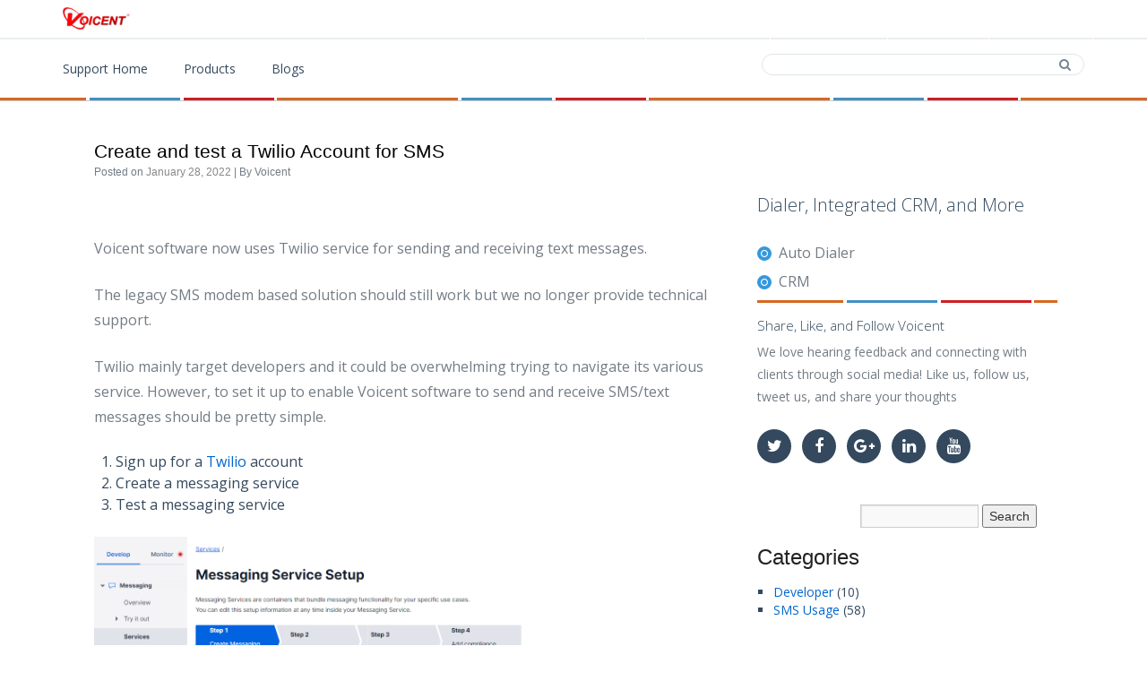

--- FILE ---
content_type: text/html; charset=UTF-8
request_url: https://voicent.com/text-message/sms/
body_size: 55418
content:
<!DOCTYPE html>
<html dir="ltr" lang="en-US">
    <head>
        <meta charset="UTF-8" />
        <meta Name="Description" Content="Create and test a Twilio Account for SMS : make automatic phone calls with auto dialer software with dialing features. ">
        <meta Name="Keywords" Content="autodialer, dialer, predictive dialer, PBX, IVR, telephone, software, reminder call, telephone reminder software, appointment reminder, appointment scheduler, alert software, notification software, shareware, telephony, lead generation, cold call, voicexml, development, autoreminder, medical software, modem, calendar software, office productivity, group calling, event notification">
        <meta Name="Author" Content="Voicent Communications, Inc">

        <link rel="stylesheet" type="text/css" media="all" href="https://voicent.com/text-message/sms/wp-content/themes/voicent/style.css" />
        <link href="/auto-dialer-css/dialer-blog.css" rel="stylesheet" type="text/css" />
        <link href="/external/tabs/tabs.css" rel="stylesheet" />
        <link href="/external/tabs/tabstyles.css" rel="stylesheet" />
        <meta name="viewport" content="width=device-width, initial-scale=1.0">
<meta content="telephone=no" name="format-detection">

<meta name="author" content="Voicent Communications, Inc" />
<meta name="copyright" content="Voicent.com" />
<meta name="revisit-after" content="7 Days" />
<meta http-equiv="expires" content="0" />
<meta name="robots" content="index, follow" />
<meta name="googlebot" content="index, follow" />

<meta property="og:description" content="Customers are using Voicent to automate dialing with built-in crm, automate permit processes, handle incoming calls, and send sms text messages." />
<meta property="og:image" content="http://voicent.com/newassets/images/voicent.png" />
<meta property="og:image:secure_url" content="https://voicent.com/newassets/images/voicent.png" />
<meta property="og:image:type" content="image/png" />
<meta http-equiv="Content-Type" content="text/html; charset=utf-8" /> 
<meta property="og:type" content="article" />
<meta property="og:locale" content="en_US" />
<meta property="og:locale:alternate" content="es_ES" />
<meta property="og:site_name" content="Voicent" />



<link href="//maxcdn.bootstrapcdn.com/bootstrap/3.3.2/css/bootstrap.min.css" rel="stylesheet" media="screen">
<link href='//fonts.googleapis.com/css?family=Open+Sans:300,400italic,600,700italic,400,700,800italic' rel='stylesheet' type='text/css'>
<link href="//maxcdn.bootstrapcdn.com/font-awesome/4.6.0/css/font-awesome.min.css" rel="stylesheet">

<link href="/external/z-nav/z-nav.css" rel="stylesheet">
<link href="/external/rs-plugin/css/settings.css" rel="stylesheet" media="screen"/>
<link href="/external/swiper/idangerous.swiper.css" rel="stylesheet" />
<link href="/assets/css/style.css?v=1" rel="stylesheet" />
<link href="/css/style.css?v=1" rel="stylesheet" />

<!-- Basic JavaScript-->
<script src="/external/modernizr/modernizr.custom.min.js"></script>

<!-- HTML5 shim and Respond.js IE8 support of HTML5 elements and media queries --> 
<!--[if lt IE 9]> 
    <script src="http://cdnjs.cloudflare.com/ajax/libs/html5shiv/3.7/html5shiv.js"></script> 
            <script src="http://cdnjs.cloudflare.com/ajax/libs/respond.js/1.3.0/respond.js"></script>		
<![endif]-->

<!--[if lte IE 9]>
    <link href="/css/ie9.css?v=1" rel="stylesheet" />
<![endif]-->
<!--[if lt IE 8]> 
    <script src="http://cdnjs.cloudflare.com/ajax/libs/html5shiv/3.7/html5shiv.js"></script> 
            <script src="http://cdnjs.cloudflare.com/ajax/libs/respond.js/1.3.0/respond.js"></script>		
<![endif]-->

<!--[if lte IE 8]>
    <link href="/css/ie9.css?v=1" rel="stylesheet" />
<![endif]-->
<!--[if lt IE 7]> 
    <script src="http://cdnjs.cloudflare.com/ajax/libs/html5shiv/3.7/html5shiv.js"></script> 
            <script src="http://cdnjs.cloudflare.com/ajax/libs/respond.js/1.3.0/respond.js"></script>		
<![endif]-->

<!--[if lte IE 7]>
    <link href="/css/ie9.css?v=1" rel="stylesheet" />
<![endif]-->
<!-- BEGIN PAGE LEVEL STYLES -->
<link rel="stylesheet" type="text/css" href="/assets/plugins/bootstrap-toastr/toastr.min.css"/>
<!-- END PAGE LEVEL STYLES -->
<script type="text/javascript" src="//ajax.googleapis.com/ajax/libs/jquery/1.4.2/jquery.min.js"></script>
<script type="text/javascript" src="/assets/plugins/jquery.cokie.min.js"></script>

<script>
    
    
    
</script>

<!-- Google tag (gtag.js) -->
<script async src="https://www.googletagmanager.com/gtag/js?id=G-PD816F3KL1"></script>
<script>
  window.dataLayer = window.dataLayer || [];
  function gtag(){dataLayer.push(arguments);}
  gtag('js', new Date());

  gtag('config', 'G-PD816F3KL1');
</script>

<!-- Google Tag Manager -->
<script>(function(w,d,s,l,i){w[l]=w[l]||[];w[l].push({'gtm.start':
new Date().getTime(),event:'gtm.js'});var f=d.getElementsByTagName(s)[0],
j=d.createElement(s),dl=l!='dataLayer'?'&l='+l:'';j.async=true;j.src=
'https://www.googletagmanager.com/gtm.js?id='+i+dl;f.parentNode.insertBefore(j,f);
})(window,document,'script','dataLayer','GTM-5B32GB2');</script>
<!-- End Google Tag Manager -->
        <title>
            Text Messaging, SMS Software and Solutions | Sales and Marketing</title>

        <link rel="EditURI" type="application/rsd+xml" title="RSD" href="https://voicent.com/text-message/sms/xmlrpc.php?rsd" />
<link rel="wlwmanifest" type="application/wlwmanifest+xml" href="https://voicent.com/text-message/sms/wp-includes/wlwmanifest.xml" /> 
<link rel='index' title='Text Messaging, SMS Software and Solutions' href='https://voicent.com/text-message/sms' />
<meta name="generator" content="WordPress 3.1.4" />
    </head>

    <body style="background:#fff">
        
<header class="header header--complex header--light">
    <div class="header-fixed">
        <div class="header-line waypoint" data-animate-down="header-up" data-animate-up="header-down">
            <div class="container">
                <a class="logo logo-sm" href="/index.php">
                    <img src="/newassets/images/voicent.png" alt="Voicent logo">    
                </a>
                <div class="pull-right hidden-xs">
                    <address class="contact-info pull-left hidden-lower">
                        <a class="contact-info__item" href="/phone-text-email-software.php"><i class="fa fa-trophy"></i> Products</a>
                        <a class="contact-info__item" href="/download/"><i class="fa fa-download"></i> Download</a>
                        <a class="contact-info__item" href="/contact/contact-sales.php"><i class="fa fa-phone"></i> Contact</a>
                        <a class="contact-info__item" href="/support"><i class="fa fa-phone"></i> Support</a>
                    </address>
                </div>
            </div>
        </div>
        <div class="fixed-top header-down">
            <div class="container">                
                <nav class="z-nav">
                    <a href="#" class="z-nav__toggle">
                        <span class="menu-icon"></span>
                        <span class="menu-text">navigation</span>
                        <div class="menu-head"></div>
                    </a>
                    <ul class="z-nav__list">
                        <li class="z-nav__item">
                            <a class="z-nav__link" href="/support">
                                Support Home             
                            </a>
                        </li>  
                        <li class="z-nav__item">
                            <a class="z-nav__link" href="/phone-text-email-software.php">
                                Products
                            </a>
                        </li>  
                        <li class="z-nav__item skip-element">
                            <!-- Subsidiary menu toogle button -->
                            <span class="z-nav__toggle-sub plus"><i class="fa fa-plus"></i><i class="fa fa-minus"></i></span>
                            <a class="z-nav__link" href="javascript:;">Blogs</a>
                            <!-- Subsidiary menu list-->
                            <ul class="z-nav__list-secondary mega-menu">
                                <div class="col-sm-3 col-md-2">
                                    <li class="z-nav__item"><a class="z-nav__link" href="/kb/">Auto Dialer</a></li>
                                    <li class="z-nav__item"><a class="z-nav__link" href="/kb/">Auto Reminder</a></li>                                                    
                                    <li class="z-nav__item"><a class="z-nav__link" href="/kb/">General</a></li>
                                </div>			                    
                                <div class="col-sm-3 col-md-2">
                                    <li class="z-nav__item"><a class="z-nav__link" href="/predictive-dialer/blog/">Predictive Dialer</a></li>
                                    <li class="z-nav__item"><a class="z-nav__link" href="/predictive-dialer/blog/">Call Center </a></li>
                                    <li class="z-nav__item"><a class="z-nav__link" href="/predictive-dialer/blog/">Preview Dialer </a></li>
                                    <li class="z-nav__item"><a class="z-nav__link" href="/predictive-dialer/blog/">Power Dialer </a></li>
                                </div>			                    
                                <div class="col-sm-3 col-md-2">
                                    <li class="z-nav__item"><a class="z-nav__link" href="/ivr/blog/">IVR Studio</a></li>
                                    <li class="z-nav__item"><a class="z-nav__link" href="/ivr/blog/">PBX</a></li>
                                    <li class="z-nav__item"><a class="z-nav__link" href="/ivr/blog/">Flex PBX</a></li>
                                    <li class="z-nav__item"><a class="z-nav__link" href="/ivr/blog/">Inbound Applications</a></li>
                                </div>			                    
                                <div class="col-sm-3 col-md-2">
                                    <li class="z-nav__item"><a class="z-nav__link" href="/text-message/sms/">SMS Text Messaging</a></li>
                                </div>
                                <div class="col-sm-3 col-md-2">
                                    <li class="z-nav__item"><a class="z-nav__link" href="/blog/">Tips & Tricks</a></li>
                                    <li class="z-nav__item"><a class="z-nav__link" href="/business/solution/">Business & Solutions</a></li>
                                </div>
                                <div class="col-sm-3 col-md-2">
                                    <li class="z-nav__item"><a class="z-nav__link" href="/support/kb/">Product Tutorials</a></li>
                                </div>
                            </ul>
                            <!-- end subsidiary menu list-->
                        </li>
                    </ul>
                </nav>

                <form method="get" class="search pull-right hidden-xs" id="searchform" action="https://voicent.com/text-message/sms/">
                    <input class="search__field"  type="text" size="18" value="" name="s" id="s" />
                    <button id="searchsubmit" class="search__btn" type="submit">
                        <i class="fa fa-search"></i>
                    </button>
                </form>

            </div>
            <div class="devider-color"></div>
        </div>
    </div>
</header>

<div class="px100"></div>        <div class="wrapper">
            <section class="container">
		<div class="col-sm-8">
			<div id="content" role="main">

				<div id="nav-above" class="navigation">
		<div class="nav-previous"><a href="https://voicent.com/text-message/sms/index.php/page/2" ><span class="meta-nav">&larr;</span> Older posts</a></div>
		<div class="nav-next"></div>
	</div><!-- #nav-above -->




			<div id="post-336" class="post-336 post type-post status-publish format-standard hentry category-sms">
			<h2 class="entry-title"><a href="https://voicent.com/text-message/sms/index.php/sms/336/create-and-test-a-twilio-account-for-sms" title="Permalink to Create and test a Twilio Account for SMS" rel="bookmark">Create and test a Twilio Account for SMS</a></h2>

			<div class="entry-meta">
				<p><span class="entry-date updated"><span class="meta-prep meta-prep-author">Posted on</span> <a href="https://voicent.com/text-message/sms/index.php/sms/336/create-and-test-a-twilio-account-for-sms" title="7:21 pm" rel="bookmark"><span class="entry-date">January 28, 2022</span></a></span> | By <span class="vcard author"><span class="fn">Voicent </span></span> </p>
			</div><!-- .entry-meta -->

				<div class="entry-content">
				<p><p>Voicent software now uses Twilio service for sending and receiving text messages. </p>
<p>The legacy SMS modem based solution should still work but we no longer provide technical support. </p>
<p>Twilio mainly target developers and it could be overwhelming trying to navigate its various service. However, to set it up to enable Voicent software to send and receive SMS/text messages should be pretty simple.</p>
<ol>
<li>Sign up for a <a href="http://twilio.com">Twilio</a> account</li>
<li>Create a messaging service</li>
<li>Test a messaging service</li>
</ol>
<p><a href="http://voicent.com/text-message/sms/wp-content/uploads/2022/01/twilio_messaging_service.png"><img src="http://voicent.com/text-message/sms/wp-content/uploads/2022/01/twilio_messaging_service.png" alt="" title="twilio_messaging_service" width="1008" height="676" class="alignnone size-full wp-image-337" /></a></p>
<p><a href="http://voicent.com/text-message/sms/wp-content/uploads/2022/01/test_twilio_messaging_service.png"><img src="http://voicent.com/text-message/sms/wp-content/uploads/2022/01/test_twilio_messaging_service.png" alt="" title="test_twilio_messaging_service" width="712" height="592" class="alignnone size-full wp-image-338" /></a></p>
<p>Once it is working, you should be able to use it with Voicent software (You also need to purchase the Voicent Twilio Module add-on).</p>
</p>
							</div><!-- .entry-content -->
	
			<div class="entry-utility">
									<span class="cat-links">
						<span class="entry-utility-prep entry-utility-prep-cat-links">Posted in</span> <a href="https://voicent.com/text-message/sms/index.php/category/sms" title="View all posts in SMS Usage" rel="category tag">SMS Usage</a>					</span>
					<span class="meta-sep">|</span>
															</div><!-- .entry-utility -->
		</div><!-- #post-## -->

	


			<div id="post-329" class="post-329 post type-post status-publish format-standard hentry category-sms">
			<h2 class="entry-title"><a href="https://voicent.com/text-message/sms/index.php/sms/329/answer-more-questions-after-a-bulk-text-campaign" title="Permalink to Answer more questions after a bulk text campaign" rel="bookmark">Answer more questions after a bulk text campaign</a></h2>

			<div class="entry-meta">
				<p><span class="entry-date updated"><span class="meta-prep meta-prep-author">Posted on</span> <a href="https://voicent.com/text-message/sms/index.php/sms/329/answer-more-questions-after-a-bulk-text-campaign" title="7:46 pm" rel="bookmark"><span class="entry-date">June 13, 2018</span></a></span> | By <span class="vcard author"><span class="fn">Voicent </span></span> </p>
			</div><!-- .entry-meta -->

				<div class="entry-content">
				<p><blockquote><p>if I send out a bulk text message using this software would I be able to respond to individual customers through this software as questions arise? Would I be able to respond through my cell phone? Would I be able to receive customer questions through my cell phone after sending out a bulk text? If not can I access the program through my cell phone and then respond through my cell phone while using the program? I really appreciate your time</p></blockquote>
<p>Voicent&#8217;s 2-way text message solution is powerful and flexible to handle most situations. For general information, please take a look at the article <a href="/support/incoming_text_message_help.php">How to manage incoming text message</a>.</p>
<p>When you use our cloud service, the text message feature comes with a dedicated phone number. Customers can text you any time. Based on your settings, these incoming text can be handled by auto responders automatically, or forwarded to a particular agent/user. If there is a new text message, the agent will see a notification in the top status bar. He can then read the message and respond to it manually. All these are done in a web browser window. </p>
<p>If a cell phone is used to login to your Voicent account, you can respond to these messages the same way as you do on a computer. (The text message is sent from your account, not from your cell phone company).</p>
</p>
							</div><!-- .entry-content -->
	
			<div class="entry-utility">
									<span class="cat-links">
						<span class="entry-utility-prep entry-utility-prep-cat-links">Posted in</span> <a href="https://voicent.com/text-message/sms/index.php/category/sms" title="View all posts in SMS Usage" rel="category tag">SMS Usage</a>					</span>
					<span class="meta-sep">|</span>
															</div><!-- .entry-utility -->
		</div><!-- #post-## -->

	


			<div id="post-327" class="post-327 post type-post status-publish format-standard hentry category-sms">
			<h2 class="entry-title"><a href="https://voicent.com/text-message/sms/index.php/sms/327/troubleshooting-sms-modem" title="Permalink to Troubleshooting SMS modem" rel="bookmark">Troubleshooting SMS modem</a></h2>

			<div class="entry-meta">
				<p><span class="entry-date updated"><span class="meta-prep meta-prep-author">Posted on</span> <a href="https://voicent.com/text-message/sms/index.php/sms/327/troubleshooting-sms-modem" title="12:18 am" rel="bookmark"><span class="entry-date">June 13, 2018</span></a></span> | By <span class="vcard author"><span class="fn">Voicent </span></span> </p>
			</div><!-- .entry-meta -->

				<div class="entry-content">
				<p><p>The on-premise software for bulk test messaging (BroadcastBySMS) relies on a device called SMS modem. Unfortunately, no US-based manufactures make these devices anymore. Further, if there are any technical issues, it is impossible to get any support from the oversea&#8217;s vendors. In addition, SMS modem requires a SIM card from your mobile company. The account associated with the SIM card normally has fair usage limitations. The SIM card/account will be blocked by your mobile company if the usage exceeds some limits. As a result, we have discontinued the support for these devices starting from 2015. (Customers who want to send out text messages are encourage to use our cloud platform.)</p>
<p>Though we do not support these devices, you may still be able to get it working with the right modem. To help customers who still want to use these devices, the following is the list we use internally to troubleshoot the device.</p>
<p><strong>Make sure the modem and SIM card works</strong></p>
<p>1. Plugin the SIM card to your modem. Please make sure the size fit. If not, you can always ask your mobile company change it to a different size.</p>
<p>2. The first time you plugin the modem to your computer, it should install the modem software automatically.</p>
<p>3. Most modem should show a green light if the modem is recognized by your computer.</p>
<p>4. Run the modem software (not Voicent software) and you should be able to send and receive text messages. </p>
<p>If you cannot find the software to send text messages, then your modem may not support the text interface.<br />
If you cannot see from the modem software that it is connected (you should see signal strength bars like you see on your cell phone). Check the modem software is set to 3G or 4G. Some older modem only support 2G network, these modems are not going to work.</p>
<p><strong>Make sure the modem works with Voicent Software</strong></p>
<p>5. If the modem software is running, make sure it is fully exited. (check windows task bar&#8217;s notification area and make sure there is no modem software icon in running status).</p>
<p>6. Open Voicent app, go to Setup, Options, SMS tab. Make sure <em>Auto Detect</em> is selected. Click OK. The app should restart. If not, click the Start button.</p>
<p>7. If the modem is detected by the software, you should see SMS line started. You can check the message from <em>System Status</em> icon.</p>
</p>
							</div><!-- .entry-content -->
	
			<div class="entry-utility">
									<span class="cat-links">
						<span class="entry-utility-prep entry-utility-prep-cat-links">Posted in</span> <a href="https://voicent.com/text-message/sms/index.php/category/sms" title="View all posts in SMS Usage" rel="category tag">SMS Usage</a>					</span>
					<span class="meta-sep">|</span>
															</div><!-- .entry-utility -->
		</div><!-- #post-## -->

	


			<div id="post-321" class="post-321 post type-post status-publish format-standard hentry category-developer">
			<h2 class="entry-title"><a href="https://voicent.com/text-message/sms/index.php/developer/321/multiple-language-text-survey-app" title="Permalink to Multiple Language Text Survey App" rel="bookmark">Multiple Language Text Survey App</a></h2>

			<div class="entry-meta">
				<p><span class="entry-date updated"><span class="meta-prep meta-prep-author">Posted on</span> <a href="https://voicent.com/text-message/sms/index.php/developer/321/multiple-language-text-survey-app" title="9:48 pm" rel="bookmark"><span class="entry-date">May 30, 2018</span></a></span> | By <span class="vcard author"><span class="fn">Voicent </span></span> </p>
			</div><!-- .entry-meta -->

				<div class="entry-content">
				<p><p>The new survey designer is actually pretty powerful. As long as your app does not require back end integration (database, website, email etc.), it can pretty much define any interactive apps. This article explains how to handle branches in an IVR app. </p>
<p><strong>Handling Branches Using Auto Responder</strong></p>
<p>For incoming survey, you could use auto responder definite to trigger different surveys. For example, the following figure shows to trigger <em>Agent1 Survey</em> when the incoming text is &#8220;001&#8243; and <em>Agent2 Survey</em> when it is &#8220;002&#8243;. </p>
<p><a href="http://voicent.com/text-message/sms/wp-content/uploads/2018/05/auto_responder_select_survey.png"><img src="http://voicent.com/text-message/sms/wp-content/uploads/2018/05/auto_responder_select_survey-300x148.png" alt="" title="auto_responder_select_survey" width="300" height="148" class="alignnone size-medium wp-image-322" /></a></p>
<p><strong>Handling Branches Using Node Response</strong></p>
<p>Each node can specify its own error handling. Simply select &#8220;invalid&#8221; answer and then choose its action as follows:</p>
<p><a href="http://voicent.com/text-message/sms/wp-content/uploads/2018/05/text_survey_branch.png"><img src="http://voicent.com/text-message/sms/wp-content/uploads/2018/05/text_survey_branch-300x94.png" alt="" title="text_survey_branch" width="300" height="94" class="alignnone size-medium wp-image-323" /></a></p>
<p>Using exactly the same method, you can define a multi-language text survey app.</p>
</p>
							</div><!-- .entry-content -->
	
			<div class="entry-utility">
									<span class="cat-links">
						<span class="entry-utility-prep entry-utility-prep-cat-links">Posted in</span> <a href="https://voicent.com/text-message/sms/index.php/category/developer" title="View all posts in Developer" rel="category tag">Developer</a>					</span>
					<span class="meta-sep">|</span>
															</div><!-- .entry-utility -->
		</div><!-- #post-## -->

	


			<div id="post-318" class="post-318 post type-post status-publish format-standard hentry category-developer category-sms">
			<h2 class="entry-title"><a href="https://voicent.com/text-message/sms/index.php/sms/318/inbound-text-survey-app" title="Permalink to Inbound Text Survey App" rel="bookmark">Inbound Text Survey App</a></h2>

			<div class="entry-meta">
				<p><span class="entry-date updated"><span class="meta-prep meta-prep-author">Posted on</span> <a href="https://voicent.com/text-message/sms/index.php/sms/318/inbound-text-survey-app" title="8:38 pm" rel="bookmark"><span class="entry-date">May 30, 2018</span></a></span> | By <span class="vcard author"><span class="fn">Voicent </span></span> </p>
			</div><!-- .entry-meta -->

				<div class="entry-content">
				<p><p>The survey app defined in the previous article can also be used for inbound text message survey.</p>
<p>To do so, simply go to <strong>Setup, PBX, SMS app</strong>, select the <strong>Add</strong> button to add a new auto responder.</p>
<p><a href="http://voicent.com/text-message/sms/wp-content/uploads/2018/05/text_survey_auto_responder.png"><img src="http://voicent.com/text-message/sms/wp-content/uploads/2018/05/text_survey_auto_responder-300x171.png" alt="" title="text_survey_auto_responder" width="300" height="171" class="alignnone size-medium wp-image-319" /></a></p>
<p>In the figure, the &#8220;When receiving text message&#8221; section basically defines the survey should be triggered whenever there is an incoming text message &#8220;survey&#8221;. Save the auto responder.</p>
<p>Now, you can select the new auto responder for incoming text. Go to <strong>Setup, PBX, SMS app</strong>, select the <strong>Edit</strong> button.</p>
<p>Now, send message &#8220;survey&#8221; to your text number to start the survey.</p>
</p>
							</div><!-- .entry-content -->
	
			<div class="entry-utility">
									<span class="cat-links">
						<span class="entry-utility-prep entry-utility-prep-cat-links">Posted in</span> <a href="https://voicent.com/text-message/sms/index.php/category/developer" title="View all posts in Developer" rel="category tag">Developer</a>, <a href="https://voicent.com/text-message/sms/index.php/category/sms" title="View all posts in SMS Usage" rel="category tag">SMS Usage</a>					</span>
					<span class="meta-sep">|</span>
															</div><!-- .entry-utility -->
		</div><!-- #post-## -->

	


			<div id="post-314" class="post-314 post type-post status-publish format-standard hentry category-developer category-sms">
			<h2 class="entry-title"><a href="https://voicent.com/text-message/sms/index.php/sms/314/text-survey-error-handling" title="Permalink to Text Survey Error Handling" rel="bookmark">Text Survey Error Handling</a></h2>

			<div class="entry-meta">
				<p><span class="entry-date updated"><span class="meta-prep meta-prep-author">Posted on</span> <a href="https://voicent.com/text-message/sms/index.php/sms/314/text-survey-error-handling" title="7:44 pm" rel="bookmark"><span class="entry-date">May 30, 2018</span></a></span> | By <span class="vcard author"><span class="fn">Voicent </span></span> </p>
			</div><!-- .entry-meta -->

				<div class="entry-content">
				<p><p>The new survey app designer handles invalid input automatically. The default action is to repeat the node up till the max retry time.</p>
<p><strong>Extra Message for error</strong></p>
<p>In the <em>Error Handling Options</em> section, you can specify additional message to send when an error occurs. You can also define the max retry time.</p>
<p><a href="http://voicent.com/text-message/sms/wp-content/uploads/2018/05/text_survey_handle_error.png"><img src="http://voicent.com/text-message/sms/wp-content/uploads/2018/05/text_survey_handle_error-300x61.png" alt="" title="text_survey_handle_error" width="300" height="61" class="alignnone size-medium wp-image-315" /></a></p>
<p>If additional message is specified for error handling, then it is sent before the node is retried.</p>
<p><strong>Node Specified Error Handling</strong></p>
<p>The generic error handling applies to all nodes. This is normally enough for most applications. If you would like to handle errors differently, you can add conditions in the node itself. For example, the following figure shows how to simply exit the survey if an answer is invalid.</p>
<p><a href="http://voicent.com/text-message/sms/wp-content/uploads/2018/05/text_survey_node_error.png"><img src="http://voicent.com/text-message/sms/wp-content/uploads/2018/05/text_survey_node_error-300x97.png" alt="" title="text_survey_node_error" width="300" height="97" class="alignnone size-medium wp-image-316" /></a></p>
</p>
							</div><!-- .entry-content -->
	
			<div class="entry-utility">
									<span class="cat-links">
						<span class="entry-utility-prep entry-utility-prep-cat-links">Posted in</span> <a href="https://voicent.com/text-message/sms/index.php/category/developer" title="View all posts in Developer" rel="category tag">Developer</a>, <a href="https://voicent.com/text-message/sms/index.php/category/sms" title="View all posts in SMS Usage" rel="category tag">SMS Usage</a>					</span>
					<span class="meta-sep">|</span>
															</div><!-- .entry-utility -->
		</div><!-- #post-## -->

	


			<div id="post-308" class="post-308 post type-post status-publish format-standard hentry category-developer category-sms">
			<h2 class="entry-title"><a href="https://voicent.com/text-message/sms/index.php/sms/308/sample-outbound-text-survey-app" title="Permalink to Sample Outbound Text Survey App" rel="bookmark">Sample Outbound Text Survey App</a></h2>

			<div class="entry-meta">
				<p><span class="entry-date updated"><span class="meta-prep meta-prep-author">Posted on</span> <a href="https://voicent.com/text-message/sms/index.php/sms/308/sample-outbound-text-survey-app" title="7:33 pm" rel="bookmark"><span class="entry-date">May 30, 2018</span></a></span> | By <span class="vcard author"><span class="fn">Voicent </span></span> </p>
			</div><!-- .entry-meta -->

				<div class="entry-content">
				<p><p>In this article, we introduce the new survey app designer through the following sample survey.</p>
<ul>
<li>Introduction: thank you for taking our xyz survey.</li>
<li>Question 1: how would you rate your overall experience? please enter 1 to 5, with 5 being the most satisfactory.</li>
<li>Question 2: how is our response time? please enter 1 to 5, with 5 being the fastest.</li>
<li>Question 3: how likely would you recommend us to your friends? please enter 1 to 3, with 3 being most likely.</li>
<li>End: Thank you for taking the time to finish the survey.</li>
</ul>
<p><strong>Design The Survey App</strong></p>
<ol>
<li>Enter Introduction</li>
<p>Under the label of Node 1, enter a label like <em>introduction</em> and enter the introduction for the prompt. Leave all numbers under the <strong>Answer </strong>section unchecked. When no answer is selected, the system sends the message listed in the prompt section, and move on to the next node.</p>
<p><a href="http://voicent.com/text-message/sms/wp-content/uploads/2018/05/text_survey_intro.png"><img src="http://voicent.com/text-message/sms/wp-content/uploads/2018/05/text_survey_intro-300x173.png" alt="" title="text_survey_intro" width="300" height="173" class="alignnone size-medium wp-image-309" /></a></p>
<li>Enter Question 1</li>
<p>Click the <strong>Add Node</strong> button to add a Node 2 section. Enter the information as follows. Select expected answers 1 to 5 in the Answer section. When some answers are selected, the system sends the prompt and then waits for text message response.</p>
<p><a href="http://voicent.com/text-message/sms/wp-content/uploads/2018/05/text_survey_q1.png"><img src="http://voicent.com/text-message/sms/wp-content/uploads/2018/05/text_survey_q1-300x112.png" alt="" title="text_survey_q1" width="300" height="112" class="alignnone size-medium wp-image-310" /></a></p>
<li>Finish Up the Survey</li>
<p>Add two more nodes for question 2 and question 3. Then add a thank you node similar to the introduction node.</p>
<p><a href="http://voicent.com/text-message/sms/wp-content/uploads/2018/05/text_survey_q2.png"><img src="http://voicent.com/text-message/sms/wp-content/uploads/2018/05/text_survey_q2-300x191.png" alt="" title="text_survey_q2" width="300" height="191" class="alignnone size-medium wp-image-311" /></a></p>
<p><a href="http://voicent.com/text-message/sms/wp-content/uploads/2018/05/text_survey_thanks.png"><img src="http://voicent.com/text-message/sms/wp-content/uploads/2018/05/text_survey_thanks-300x84.png" alt="" title="text_survey_thanks" width="300" height="84" class="alignnone size-medium wp-image-312" /></a></p>
<li>Save the app</li>
<p>Click the <strong>Save</strong> button at the bottom to save the survey app.</p>
</ol>
<p><strong>Outbound Text Survey Campaign</strong></p>
<p>To start a campaign using this survey app, select from the main menu <strong>Campaigns</strong>, click the <strong>Text Broadcast</strong> button. In step 2, select <strong>Simple Survey</strong> as the message type. Finish the rest of the steps to start the campaign.</p>
</p>
							</div><!-- .entry-content -->
	
			<div class="entry-utility">
									<span class="cat-links">
						<span class="entry-utility-prep entry-utility-prep-cat-links">Posted in</span> <a href="https://voicent.com/text-message/sms/index.php/category/developer" title="View all posts in Developer" rel="category tag">Developer</a>, <a href="https://voicent.com/text-message/sms/index.php/category/sms" title="View all posts in SMS Usage" rel="category tag">SMS Usage</a>					</span>
					<span class="meta-sep">|</span>
															</div><!-- .entry-utility -->
		</div><!-- #post-## -->

	


			<div id="post-305" class="post-305 post type-post status-publish format-standard hentry category-sms">
			<h2 class="entry-title"><a href="https://voicent.com/text-message/sms/index.php/sms/305/text-message-survey-app-designer" title="Permalink to Text Message Survey App Designer" rel="bookmark">Text Message Survey App Designer</a></h2>

			<div class="entry-meta">
				<p><span class="entry-date updated"><span class="meta-prep meta-prep-author">Posted on</span> <a href="https://voicent.com/text-message/sms/index.php/sms/305/text-message-survey-app-designer" title="6:11 pm" rel="bookmark"><span class="entry-date">May 30, 2018</span></a></span> | By <span class="vcard author"><span class="fn">Voicent </span></span> </p>
			</div><!-- .entry-meta -->

				<div class="entry-content">
				<p><p>In the upcoming 10.8.2 release, a new survey app designer is introduced to reduce the complexity of creating most survey applications. In previous releases, any interactions involve multiple questions require using Voicent IVR Studio, which is a full developers tool with support for database access, email and website and integrations. Though the tool is not that difficult to use, but it does require some learning time.</p>
<p>However, many survey applications do not need the full back end programming support. The new survey app designer eliminate the need for the additional tool, thus greatly reduces the complexity. The interface is intuitive and requires almost no learning. If you are using our cloud platform, the new designer is available in the basic subscription plan. If you use our on-premise software, you would need IVR Studio license.</p>
<p>The survey app designer can be accessed from the main menu under <strong>Setup, Apps, Survey Etc.</strong>. The designer works for voice survey and text message survey. To add text message survey, click the <strong>Text Message</strong> button.</p>
<p><a href="http://voicent.com/text-message/sms/wp-content/uploads/2018/05/survey_app_designer.png"><img src="http://voicent.com/text-message/sms/wp-content/uploads/2018/05/survey_app_designer-300x229.png" alt="" title="survey_app_designer" width="300" height="229" class="alignnone size-medium wp-image-306" /></a></p>
</p>
							</div><!-- .entry-content -->
	
			<div class="entry-utility">
									<span class="cat-links">
						<span class="entry-utility-prep entry-utility-prep-cat-links">Posted in</span> <a href="https://voicent.com/text-message/sms/index.php/category/sms" title="View all posts in SMS Usage" rel="category tag">SMS Usage</a>					</span>
					<span class="meta-sep">|</span>
															</div><!-- .entry-utility -->
		</div><!-- #post-## -->

	


			<div id="post-303" class="post-303 post type-post status-publish format-standard hentry category-sms">
			<h2 class="entry-title"><a href="https://voicent.com/text-message/sms/index.php/sms/303/how-text-survey-are-charged" title="Permalink to How text survey are charged" rel="bookmark">How text survey are charged</a></h2>

			<div class="entry-meta">
				<p><span class="entry-date updated"><span class="meta-prep meta-prep-author">Posted on</span> <a href="https://voicent.com/text-message/sms/index.php/sms/303/how-text-survey-are-charged" title="12:41 am" rel="bookmark"><span class="entry-date">May 3, 2018</span></a></span> | By <span class="vcard author"><span class="fn">Voicent </span></span> </p>
			</div><!-- .entry-meta -->

				<div class="entry-content">
				<p><p>Voicent cloud service has integrated text message service. There is a per text charge when using our service. When you design a text survey with a few questions and answers, how is the per text charge apply?</p>
<p>The per text charge is applied the same way your cell phone company charge for text. When you send a question, it counts as one text. When you receive an answer, it counts as one. So if you have a survey that have 5 questions and assume your customer answers all questions, you will have 10 text messages in total.</p>
<p>Also, please note long text message (more than 160 characters) will be charged more. For more details, please see the FAQ on our cloud pricing page. </p>
<p>(Please note this article does not apply to on-premise software, which uses your own text service)</p>
</p>
							</div><!-- .entry-content -->
	
			<div class="entry-utility">
									<span class="cat-links">
						<span class="entry-utility-prep entry-utility-prep-cat-links">Posted in</span> <a href="https://voicent.com/text-message/sms/index.php/category/sms" title="View all posts in SMS Usage" rel="category tag">SMS Usage</a>					</span>
					<span class="meta-sep">|</span>
															</div><!-- .entry-utility -->
		</div><!-- #post-## -->

	


			<div id="post-291" class="post-291 post type-post status-publish format-standard hentry category-sms">
			<h2 class="entry-title"><a href="https://voicent.com/text-message/sms/index.php/sms/291/sample-ivr-text-survey" title="Permalink to Sample IVR text survey" rel="bookmark">Sample IVR text survey</a></h2>

			<div class="entry-meta">
				<p><span class="entry-date updated"><span class="meta-prep meta-prep-author">Posted on</span> <a href="https://voicent.com/text-message/sms/index.php/sms/291/sample-ivr-text-survey" title="10:03 pm" rel="bookmark"><span class="entry-date">February 2, 2018</span></a></span> | By <span class="vcard author"><span class="fn">Voicent </span></span> </p>
			</div><!-- .entry-meta -->

				<div class="entry-content">
				<p><p>Voicent IVR Studio is the most complex tool on our platform. It is actually a full developer tool with support for programming. However, most text survey apps are not that complicated and there is no need to learn the full scope of the tool. But if you want to learn the full scope of the tool, please take a look at <a href="/tutorials/IVR">IVR Tutorial</a>. But for most users, just take a look at chapter one of the tutorial.</p>
<p>The following sample IVR app is a simple 3 question survry. This can be served as your starting point. </p>
<p>Please also note we offer full design service for creating your survey app. For more details, please contact our sales.</p>
<p><a href="http://voicent.com/text-message/sms/wp-content/uploads/2018/02/text_sample_survey.png"><img src="http://voicent.com/text-message/sms/wp-content/uploads/2018/02/text_sample_survey-300x249.png" alt="" title="text_sample_survey" width="300" height="249" class="alignnone size-medium wp-image-292" /></a></p>
<p>To download the sample app, click below:</p>
<p><a href="http://voicent.net/download/outbound_text_survey_sample.ivr">Outbound Text Survey Sample</a><br />
<a href="http://voicent.net/download/inbound_text_survey_sample.ivr">Inbound Text Survey Sample</a></p>
<p><strong>How to handle wrong key and repeat the question?</strong></p>
<p>If someone presses key 9 instead of the specified range 1 – 5, the system will send back some default message. If you want to change the prompt, you can add a go to element/node to handle that situation. The following is the updated call flow.</p>
<p><a href="http://voicent.com/text-message/sms/wp-content/uploads/2018/02/text_survey_handle_wrong_key.png"><img src="http://voicent.com/text-message/sms/wp-content/uploads/2018/02/text_survey_handle_wrong_key-300x251.png" alt="" title="text_survey_handle_wrong_key" width="300" height="251" class="alignnone size-medium wp-image-295" /></a></p>
<p>The repeat Message node is defined as:</p>
<p><a href="http://voicent.com/text-message/sms/wp-content/uploads/2018/02/goto_node.png"><img src="http://voicent.com/text-message/sms/wp-content/uploads/2018/02/goto_node-294x300.png" alt="" title="goto_node" width="294" height="300" class="alignnone size-medium wp-image-296" /></a></p>
<p><strong>How to build a survey with tree-like questions and answers?</strong></p>
<p>If your survey is a little more complicated, you can easily add branches to your survey. For example, with the sample survey, if someone presses 1 to Q1, you can ask a different set of questions. The updated call flow should look like below:</p>
<p><a href="http://voicent.com/text-message/sms/wp-content/uploads/2018/02/text_sample_survey_v2.png"><img src="http://voicent.com/text-message/sms/wp-content/uploads/2018/02/text_sample_survey_v2-300x248.png" alt="" title="text_sample_survey_v2" width="300" height="248" class="alignnone size-medium wp-image-297" /></a></p>
<p>You can download the updated sample ivr app here:</p>
<p><a href="http://voicent.net/download/outbound_text_survey_sample_v2.ivr">Outbound Text Survey Sample V2</a></p>
<p>For IVR phone survey samples, please see <a href="/ivr/blog/index.php/ivr-usage/883/sample-ivr-phone-survey"><font color="red">here</font></a>. </p>
</p>
							</div><!-- .entry-content -->
	
			<div class="entry-utility">
									<span class="cat-links">
						<span class="entry-utility-prep entry-utility-prep-cat-links">Posted in</span> <a href="https://voicent.com/text-message/sms/index.php/category/sms" title="View all posts in SMS Usage" rel="category tag">SMS Usage</a>					</span>
					<span class="meta-sep">|</span>
															</div><!-- .entry-utility -->
		</div><!-- #post-## -->

	

				<div id="nav-below" class="navigation">
					<div class="nav-previous"><a href="https://voicent.com/text-message/sms/index.php/page/2" ><span class="meta-nav">&larr;</span> Older posts</a></div>
					<div class="nav-next"></div>
				</div><!-- #nav-below -->
			</div><!-- #content -->
		</div><!-- #container -->

<div class="col-sm-4">
    <div class="sidebar">
        <div class="px100"></div>
        <!-- <a class="link link--title" href="/kb/"><i class="fa fa-arrow-circle-left"></i> Auto Dialer Solution</a> -->
        <div class="px50"></div>
        <h2 class="heading heading--section heading--first">Dialer, Integrated CRM, and More</h2>
        <ul class="list list--marker">
            <li class="list__item"><a class="list__link" href="/autodialers.php">Auto Dialer</a></li>
            <li class="list__item"><a class="list__link" href="/call-center-crm.php">CRM</a></li>
        </ul>
        <div class="devider-color"></div>

        <h2 class="heading heading--section-separate">Share, Like, and Follow Voicent</h2>

        <div class="text-widget">
            <p>We love hearing feedback and connecting with clients through social media! Like us, follow us, tweet us, and share your thoughts</p>
        </div>
        <div class="px50"></div>
        <div class="social social--primary social--small">
            <!-- List with social icons -->
            <ul>
                <li class="social__item"><a class="social__link" href="https://twitter.com/voicent" target="_blank"><i class="social__icon fa fa-twitter"></i></a></li>
                <li class="social__item"><a class="social__link" href="https://www.facebook.com/voicent" target="_blank"><i class="social__icon fa fa-facebook"></i></a></li>
                <li class="social__item"><a class="social__link" href="https://plus.google.com/+Voicent/posts" target="_blank"><i class="social__icon fa fa-google-plus"></i></a></li>                            
                <li class="social__item"><a class="social__link" href="http://www.linkedin.com/company/voicent" target="_blank"><i class="social__icon fa fa-linkedin"></i></a></li>
                <li class="social__item"><a class="social__link" href="https://www.youtube.com/user/VoicentSoftware" target="_blank"><i class="social__icon fa fa-youtube"></i></a></li>
            </ul>
        </div>
        <div class="px50"></div>
        <div id="primary" class="widget-area" role="complementary">
            <ul class="xoxo">

<!-- BELOW IS PASTED -->
<li id="search" class="widget-container widget_search">
    <form role="search" method="get" id="searchform" action="https://voicent.com/text-message/sms/" >
	<div><label class="screen-reader-text" for="s">Search for:</label>
	<input type="text" value="" name="s" id="s" />
	<input type="submit" id="searchsubmit" value="Search" />
	</div>
	</form></li>
				
<!-- ABOVE IS PASTED -->

                 

                    <li id="search" class="widget-container widget_search">
                        </li>

                    <li id="archives">
                        <p></p>
                        <ul class="list list--marker">
                            </ul>
                    </li>

            </ul>
        </div><!-- #primary .widget-area -->
        <div  class="widget-area" role="complementary">
            <ul class="xoxo">
<li id="categories-2" class="widget-container widget_categories"><h3 class="widget-title">Categories</h3>		<ul>
	<li class="cat-item cat-item-3"><a href="https://voicent.com/text-message/sms/index.php/category/developer" title="View all posts filed under Developer">Developer</a> (10)
</li>
	<li class="cat-item cat-item-1"><a href="https://voicent.com/text-message/sms/index.php/category/sms" title="View all posts filed under SMS Usage">SMS Usage</a> (58)
</li>
		</ul>
</li><li id="linkcat-2" class="widget-container widget_links"><h3 class="widget-title">See Also</h3>
	<ul class='xoxo blogroll'>
<li><a href="http://voicent.com/autodialers.php" rel="me" title="Auto Dialer, Auto Dialer Software, Hosted Auto Dialer">Auto Dialer</a></li>
<li><a href="http://voicent.com/ivr.php" title="IVR, Interactive Voice Response, IVR Software, Hosted IVR">IVR</a></li>
<li><a href="http://voicent.com/predictive-dialer.php" title="Predictive Dialer, Predictive Dialing Software, hosted predictive dialer">Predictive Dialer</a></li>

	</ul>
</li>
            </ul>
        </div><!-- #secondary .widget-area -->
    </div>
</div></div><!--section container div end -->
<div class="px100"></div>
</div><!--wrapper div end -->
<!--<div class="px25"></div>--> 
<div class="devider-color"></div>
<footer class="footer">
    <div class="container">
        <div class="copy">
            <div class="row footer-main">
                <div class="col-sm-3">
                    <h3><u><a href="/phone-text-email-software.php">Products</a></u></h3>
                    <ul>
                        <li><a href="/autodialers.php">Auto Dialer</a></li>
                        <li><a href="/email-marketing.php">Email Marketing</a></li>
                        <li><a href="/sms-text-message.php">Auto Text Messaging</a></li>
                        <li><a href="/appointment-reminder-phone.php">Appointment Reminder</a></li>
                        <li><a href="/ivr.php">Interactive Phone System</a></li>
                        <li><a href="/predictive-dialer.php">Predictive Dialer</a></li>
                        <li><a href="/phone-survey/">Telephone Polling &amp; Surveys</a></li>
                        <li><a href="/text-sms-survey/">SMS Text Polling &amp; Surveys</a></li>
                        <li><a href="/call-center-software.php">Call Center Software</a></li>
                    </ul>
                </div>
                <div class="col-sm-3">
                    <h3><u><a href="/phone-text-email-software.php">Products</a></u></h3>
                    <ul>
                        <li><a href="/outbound-call-center/">Outbound Call Center</a></li>
                        <li><a href="/inbound-call-center/">Inbound Call Center</a></li>
                        <li><a href="/blended-call-center-solution/">Blended Call Center</a></li>
                        <li><a href="/call-center-crm.php">Call Center CRM</a></li> 
                        <li><a href="/pbx.php">Flex PBX</a></li>
                        <li><a href="/text-to-speech-telephony.php">TTS Plugin</a></li>
                        <li><a href="/marketing-automation">Marketing Automation</a></li>
                        <li><a href="/sales-automation/">Sales Automation</a></li>
                    </ul>
                </div>
                <div class="col-sm-3">
                    <h3><u><a href="/index.php">Resources</a></u></h3>
                    <ul>
                        <li><a href="/industries.php">Industries</a></li>
                        <li><a href="/glossary.php">Glossary</a></li>
                        <li><a href="/case-studies/">Case Studies</a></li>
                        <li><a href="/testimonial.php">Testimonials</a></li>
                        <li><a href="/reseller.php">Resellers</a></li>
                        <li><a href="/about/careers.php">Careers</a></li>
                        <li><a href="/contact/contact-sales.php">Contact</a></li>
                    </ul>
                </div>
                <div class="col-sm-3">
                    <h3><u><a href="/about/index.php">About</a></u></h3>
                    <ul> 
                        <li><a href="/pr/">Press</a></li>
                        <li><a href="/about/">Company</a></li>
                        <li><a href="/about/careers.php">Careers</a></li>
                        <li><a href="/kb/">Auto Dialer KB</a></li>
                        <li><a href="/predictive-dialer/blog/">Call Center KB</a></li>
                        <li><a href="/ivr/blog/">IVR KB</a></li>
                        <li><a href="/text-message/sms/">SMS KB</a></li>
                    </ul>
                </div>
            </div>
        </div>

        <div class="row copy2">
            <div class="col-sm-6">
                <address class="contact-info contact-info--list">
                    <div class="row">
                        <div class="col-xs-6 col-sm-12 one-column">
                            <a class="contact-info__item" >
                                sales@voicent.com / support@voicent.com
                            </a>
                            <a class="contact-info__item" >
                                &copy; 2026 Voicent Communications Inc. All Rights Reserved. 
                            </a>
                            <div class="social social--default social--small">
                                <ul>
                                    <li class="social__item"><a class="social__link" href="https://twitter.com/voicent" target="_blank"><i class="social__icon fa fa-twitter"></i></a></li>
                                    <li class="social__item"><a class="social__link" href="https://www.facebook.com/voicent" target="_blank"><i class="social__icon fa fa-facebook"></i></a></li>
                                    <li class="social__item"><a class="social__link" href="https://plus.google.com/+Voicent/posts" target="_blank"><i class="social__icon fa fa-google-plus"></i></a></li>                            
                                    <li class="social__item"><a class="social__link" href="http://www.linkedin.com/company/voicent" target="_blank"><i class="social__icon fa fa-linkedin"></i></a></li>
                                    <li class="social__item"><a class="social__link" href="https://www.youtube.com/user/VoicentSoftware" target="_blank"><i class="social__icon fa fa-youtube"></i></a></li>
                                </ul>
                            </div>
                        </div>
                    </div>
                </address>
            </div>
            <div class="col-sm-6">
                <address class="contact-info contact-info--list">
                    <div class="row">
                        <div class="col-xs-6 col-sm-12 one-column">
                            <a href="http://maps.google.com/?q=101 2665 Marine Way, Mountain View, California 94043" class="contact-info__item" target="_blank">
                                2665 Marine Way, Mountain View, California 94043, USA
                            </a>
                        </div>
                    </div>
                </address>
            </div>
        </div><!-- end row -->

    </div><!-- end container -->
</footer>
<div class="top-scroll"><i class="fa fa-angle-up"></i></div>
<div class="animationload"><div class="preloader"></div></div>
<script src="//ajax.googleapis.com/ajax/libs/jquery/1.10.1/jquery.min.js"></script>

<script>window.jQuery || document.write('<script src="external/jquery/jquery-1.10.1.min.js"><\/script>')</script>
<script src="//maxcdn.bootstrapcdn.com/bootstrap/3.3.2/js/bootstrap.min.js"></script>
<script src="/external/z-nav/jquery.mobile.menu.js"></script>
<script src="/js/custom.js"></script>
<script src="/external/rs-plugin/js/jquery.themepunch.tools.min.js"></script>
<script src="/external/rs-plugin/js/jquery.themepunch.revolution.min.js"></script>
<script src="/external/swiper/idangerous.swiper.js"></script>
<script src="/external/inview/jquery.inview.js"></script>
<script src="/external/tabs/cbpFWTabs.js"></script>
<script src="/assets/plugins/bootstrap-toastr/toastr.min.js"></script>
<script src="/assets/scripts/toaster.js"></script>

<script>
    $(document).ready(function() {
	revAlternative();
        preloader();
        (function() {
            [].slice.call(document.querySelectorAll('.tabs-custom')).forEach(function(el) {
                new CBPFWTabs(el);
            });
        })();
    });
</script>
</body>
</html>


--- FILE ---
content_type: text/css
request_url: https://voicent.com/external/tabs/tabs.css
body_size: 1178
content:
/* Default tab style */

.tabs-custom {
	position: relative;
	overflow: hidden;
	width: 100%;
}

/* Nav */
.tabs-custom  nav {
	text-align: center;
}

.tabs-custom  nav ul {
	position: relative;
	display: -ms-flexbox;
	display: -webkit-flex;
	display: -moz-flex;
	display: -ms-flex;
	display: flex;
	margin: 0 auto;
	padding: 0;
	list-style: none;
	-ms-box-orient: horizontal;
	-ms-box-pack: center;
	-webkit-flex-flow: row wrap;
	-moz-flex-flow: row wrap;
	-ms-flex-flow: row wrap;
	flex-flow: row wrap;
	-webkit-justify-content: center;
	-moz-justify-content: center;
	-ms-justify-content: center;
	justify-content: center;
}

.tabs-custom  nav ul li {
	position: relative;
	z-index: 1;
	display: block;
	margin: 0;
	text-align: center;
	-webkit-flex: 1;
	-moz-flex: 1;
	-ms-flex: 1;
	flex: 1;
}

.tabs-custom  nav a {
	position: relative;
	display: block;
	overflow: hidden;
	text-overflow: ellipsis;
	white-space: nowrap;
}

.tabs-custom  nav a span {
	vertical-align: middle;
}

/* Content */
.tabs-custom .content-wrap {
	position: relative;
}

.tabs-custom .content-wrap section {
	display: none;
}

.tabs-custom .content-wrap section.content-current {
	display: block;
}

--- FILE ---
content_type: text/css
request_url: https://voicent.com/external/tabs/tabstyles.css
body_size: 7045
content:
/* Individual tab styles */


/*****************************/
/* Icon box */
/*****************************/
.tabs-style-iconbox{
	overflow: visible;
}

.tabs-style-iconbox nav {
	position: relative;
	background: #34495e;
}

.tabs-style-iconbox nav::before {
	content: "";
	position: absolute; 
	top: 0;
	left: 0;
	width: 2000px;
	height: 100%;
	margin-left: -1999px;
	background: #34495e;

}

.tabs-style-iconbox nav::after {
	content: "";
	position: absolute; 
	top: 0;
	right: 0;
	width: 2000px;
	height: 100%;
	margin-right: -1999px;
	background: #34495e;
}

.tabs-style-iconbox nav ul li a {
	padding: 43px 5px;
	overflow: visible;
	-webkit-transition: color 0.2s;
	transition: color 0.2s;
}

.tabs-style-iconbox nav ul li a .fa{
	font-size: 20px;
	display: block;
	color:#758594;
	margin-bottom: 2px;

}

.tabs-style-iconbox nav ul li a span {
	font-size: 14px;
	font-weight: bold;
	font-style: normal;
	text-transform: uppercase;
	color:#758594;	
}

.tabs-style-iconbox nav ul li.tab-current {
	z-index: 100;
}

.tabs-style-iconbox nav ul li.tab-current a {
	background: #337ab7;
	color: #fff;
}

.tabs-style-iconbox nav ul li.tab-current a span,
.tabs-style-iconbox nav ul li.tab-current a .fa {
	color: #fff;
}

.tabs-style-iconbox nav ul li.tab-current a::after {
	position: absolute;
	top: 100%;
	left: 50%;
	margin-left: -10px;
	width: 0;
	height: 0;
	border: solid transparent;
	border-width: 10px;
	border-top-color: #337ab7;
	content: '';
	pointer-events: none;
}

.tabs-style-iconbox nav ul li:first-child::before,
.tabs-style-iconbox nav ul li::after {
	position: absolute;
	top: 20%;
	right: 0;
	z-index: -1;
	width: 1px;
	height: 60%;
	background: #758594;
	content: '';
}

.tabs-style-iconbox nav ul li.last-tab::after{
	display: none;
}

.tabs-style-iconbox .content-wrap {
	padding: 32px 44px 22px;
	margin: 0;
	background: #fff;
}

.tabs-style-iconbox .content-wrap p{
	color: #737c85;
}


/*****************************/
/* Top Line */
/*****************************/

.tabs-style-topline nav li {
	border-top: 1px solid #dfe6e7;
	border-bottom: 1px solid #dfe6e7;
	border-left: 1px solid #f3f7f7;
	border-right: 1px solid #f3f7f7;
}

.tabs-style-topline nav li:not(:last-child) {
	border-right: 1px solid #c7c7c7;
}

.tabs-style-topline nav li.tab-current {
	border-top-color: #337ab7;
	border-bottom: none;
	border-left: 1px solid #dfe6e7;
	border-right: 1px solid #dfe6e7;
}

.tabs-style-topline nav a {
	padding: 12px 5px 12px;
	background: #f3f7f7;
	color: #34495e;
	-webkit-transition: color 0.2s;
	transition: color 0.2s;
}

.tabs-style-topline nav li:first-child{
	border-left: 1px solid #dfe6e7;
}

.tabs-style-topline nav li:last-child{
	border-right: 1px solid #dfe6e7;
}

.tabs-style-topline nav a:hover,
.tabs-style-topline nav a:focus {
	color: #337ab7;
}

.tabs-style-topline nav li.tab-current a {
	background: none;
	box-shadow: inset 0 3px 0 #337ab7;
	color: #337ab7;
}

.tabs-style-topline .icon::before {
	display: block;
	margin: 0;
}

.tabs-style-topline nav a span {
	text-transform: uppercase;
	font-size: 22px;
	font-weight: bold;
	font-style: normal;
}

.tabs-style-topline nav a .fa{
	display: block;
	font-size: 20px;
	margin-bottom: 4px;
}

.tabs-style-topline .content-wrap {
	padding: 40px 10px 12px;
	margin: 0;
	background: #fff;
}

.tabs-style-topline .content-wrap p{
	color: #737c85;
}

/*****************************/
/* Circle */
/*****************************/

.tabs-style-circle {
	overflow: visible;
}

.tabs-style-circle nav ul li{
	margin-top: 40px;
	margin-bottom: 40px; 
}

.tabs-style-circle nav li::before {
	position: absolute;
	top: 50%;
	left: 50%;
	margin: -60px 0 0 -60px;
	width: 120px;
	height: 120px;
	border: 1px solid #337ab7;
	background: #337ab7;
	border-radius: 50%;
	content: '';
	opacity: 0;
	-webkit-transition: -webkit-transform 0.2s, opacity 0.2s;
	transition: transform 0.2s, opacity 0.2s;
	-webkit-transition-timing-function: cubic-bezier(0.7,0,0.3,1);
	transition-timing-function: cubic-bezier(0.7,0,0.3,1);
	-webkit-transform: scale3d(0,0,1);
	transform: scale3d(0,0,1);
}

.tabs-style-circle nav li.tab-current::before {
	opacity: 1;
	-webkit-transform: scale3d(1,1,1);
	transform: scale3d(1,1,1);
}

.tabs-style-circle nav a .fa{
	font-size: 20px;
	display: block;
}

.tabs-style-circle nav a {
	overflow: visible;
	color: #34495e;
	font-weight:bold;
	font-size: 14px;
	font-style: normal;
	text-transform: uppercase;
	-webkit-transition: color 0.3s cubic-bezier(0.7,0,0.3,1); 
	transition: color 0.3s cubic-bezier(0.7,0,0.3,1);
}

.tabs-style-circle nav a span {
	display: inline-block;
}

.tabs-style-circle nav a span,
.tabs-style-circle .icon::before {
	-webkit-transition: -webkit-transform 0.3s cubic-bezier(0.7,0,0.3,1);
	transition: transform 0.3s cubic-bezier(0.7,0,0.3,1);
}

.tabs-style-circle nav a:hover,
.tabs-style-circle nav a:focus {
	color: #4a4a4b;
}

.tabs-style-circle nav li.tab-current a {
	color: #fff;
}

.tabs-style-circle nav li.tab-current a span {
	-webkit-transform: translate3d(0,4px,0);
	transform: translate3d(0,4px,0);
}

.tabs-style-circle .icon::before {
	display: block;
	margin: 0;
	pointer-events: none;
}

.tabs-style-circle nav li.tab-current .icon::before {
	-webkit-transform: translate3d(0,-4px,0);
	transform: translate3d(0,-4px,0);
}

.tabs-style-circle .content-wrap {
padding: 32px 40px 22px;
}

.tabs-style-circle .content-wrap p{
	color: #737c85;
}

.tabs-style-circle .content-wrap p strong{
	color: #34495e;
}

/*****************************/
/* Flip */
/*****************************/

.tabs-style-flip nav a {
	padding: 37px 5px;
	color: #337ab7;
	-webkit-transition: color 0.3s;
	transition: color 0.3s;
}

.tabs-style-flip nav a:hover,
.tabs-style-flip nav a:focus,
.tabs-style-flip nav li.tab-current a {
	color: #34495e;
}

.tabs-style-flip nav a span {
	font-style: normal;
	font-size: 16px;
	line-height: 28px;
	font-weight: bold;
	text-transform: uppercase;
}

.tabs-style-flip nav a .fa{
	font-size: 28px;
	vertical-align: middle;
	margin-right: 15px;
}

.tabs-style-flip nav a .fa-video-camera,
.tabs-style-flip nav a .fa-camera{
	font-size: 22px;
}

.tabs-style-flip nav a .fa-desktop{
	font-size: 20px;
}

.tabs-style-flip nav a::after {
	position: absolute;
	top: 0;
	left: 0;
	z-index: -1;
	width: 100%;
	height: 100%;
	background-color: #f3f7f7;
	content: '';
	-webkit-transition: -webkit-transform 0.3s, background-color 0.3s;
	transition: transform 0.3s, background-color 0.3s;
	-webkit-transform: perspective(900px) rotate3d(1,0,0,90deg);
	transform: perspective(900px) rotate3d(1,0,0,90deg);
	-webkit-transform-origin: 50% 100%;
	transform-origin: 50% 100%;
	-webkit-perspective-origin: 50% 100%;
	perspective-origin: 50% 100%;
}

.tabs-style-flip nav li.tab-current a::after {
	background-color: #f3f7f7;
	-webkit-transform: perspective(900px) rotate3d(1,0,0,0deg);
	transform: perspective(900px) rotate3d(1,0,0,0deg);
}

.tabs-style-flip .content-wrap {
	padding: 54px 40px 42px;
	margin-top: 1px;
	background: #f3f7f7;
}

.tabs-style-flip .content-wrap p{
	color: #34495e;
}

--- FILE ---
content_type: text/css
request_url: https://voicent.com/css/style.css?v=1
body_size: 488095
content:
/*! normalize.css v3.0.0 | MIT License | git.io/normalize */
.has-error {    border-color: #b94a48;    -webkit-box-shadow: none;    box-shadow: none; }
.has-success {    border-color: #468847;    -webkit-box-shadow: none;    box-shadow: none;}
html {  font-family: sans-serif;font-size: 10px; -ms-text-size-adjust: 100%; -webkit-text-size-adjust: 100%; 
  -webkit-tap-highlight-color: rgba(0, 0, 0, 0);} 
article,aside,details,figcaption,figure,footer,header,hgroup,main,nav,section,summary {  display: block;}
audio,canvas,progress,video {  display: inline-block; vertical-align: baseline;}
audio:not([controls]) {  display: none;height: 0;}
[hidden],template {  display: none;}
a {  background: transparent;}
a:active,a:hover {  outline: 0;}
abbr[title] {  border-bottom: 1px dotted;}
b,strong {  font-weight: bold;}
dfn {  font-style: italic; }
h1 {  font-size: 2em;  margin: 0.67em 0;}
mark {  background: #ff0;  color: #000;}
small {  font-size: 80%;}
sub,sup {  font-size: 75%;  line-height: 0;  position: relative;  vertical-align: baseline;}
sup {  top: -0.5em;}
sub {  bottom: -0.25em;}
img {  border: 0;}
svg:not(:root) {  overflow: hidden;}
figure {  margin: 1em 40px;}
hr {  -moz-box-sizing: content-box;  box-sizing: content-box;  height: 0;}
pre {  overflow: auto;}
code,
kbd,pre,samp {  font-family: monospace, monospace;  font-size: 1em;}
button,input,optgroup,select,textarea {  color: inherit;  font: inherit;  margin: 0;}
button {  overflow: visible;}
button,select {  text-transform: none;}
button,html input[type="button"],input[type="reset"],input[type="submit"] {  -webkit-appearance: button;  cursor: pointer;}
button[disabled],html input[disabled] {  cursor: default;}
button::-moz-focus-inner,input::-moz-focus-inner {  border: 0;  padding: 0;}
input {  line-height: normal;}
input[type="checkbox"],input[type="radio"] {  box-sizing: border-box;  padding: 0;}
input[type="number"]::-webkit-inner-spin-button,input[type="number"]::-webkit-outer-spin-button {  height: auto;  }input[type="search"] {  -webkit-appearance: textfield;  -moz-box-sizing: content-box;  -webkit-box-sizing: content-box;  box-sizing: content-box;}
input[type="search"]::-webkit-search-cancel-button,input[type="search"]::-webkit-search-decoration {  -webkit-appearance: none;}
fieldset {  border: 1px solid #c0c0c0;  margin: 0 2px;  padding: 0.35em 0.625em 0.75em;}
legend {  border: 0;  padding: 0;}
textarea {  overflow: auto;}
optgroup {  font-weight: bold;}
table {  border-collapse: collapse;  border-spacing: 0;}
td,th {  padding: 0;}
* {  -webkit-box-sizing: border-box;  -moz-box-sizing: border-box;  box-sizing: border-box;}
.product.product--round.cd-item {}
*:before,*:after {  -webkit-box-sizing: border-box;  -moz-box-sizing: border-box;  box-sizing: border-box;}

body { font-family: 'Open Sans', sans-serif;  overflow-x: hidden;  -moz-osx-font-smoothing: grayscale;
margin: 0; background:#fff; font-size: 14px;  line-height: 1.42857143;  color: #333333;  }
input,button,select,textarea {font-family: inherit;font-size: inherit;line-height: inherit;}
a {  color: #337ab7;  text-decoration: none;}
a:hover,a:focus {  color: #23527c;  text-decoration: underline;}
a:focus {  outline: thin dotted;  outline: 5px auto -webkit-focus-ring-color;  outline-offset: -2px;}
figure {  margin: 0;}
img {  vertical-align: middle;}
.img-responsive {  display: block;  max-width: 100%;  height: auto;}
.img-rounded {  border-radius: 6px;}
.img-thumbnail {  padding: 4px;  line-height: 1.42857143;  background-color: #ffffff;  border: 1px solid #dddddd; border-radius: 4px;  -webkit-transition: all 0.2s ease-in-out;  -o-transition: all 0.2s ease-in-out; transition: all 0.2s ease-in-out;  display: inline-block;  max-width: 100%;  height: auto;  }
.img-circle {  border-radius: 50%;}
hr {  margin-top: 20px;  margin-bottom: 20px;  border: 0;  border-top: 1px solid #eeeeee;}
.sr-only {  position: absolute;  width: 1px;  height: 1px;  margin: -1px;  padding: 0;  overflow: hidden; clip: rect(0, 0, 0, 0);  border: 0;}
.sr-only-focusable:active,.sr-only-focusable:focus {  position: static;  width: auto;  height: auto; margin: 0;  overflow: visible;  clip: auto;}
h1,h2,h3,h4,h5,h6,.h1,.h2,.h3,.h4,.h5,.h6 {  font-family: inherit;  font-weight: 500;  line-height: 1.1;  color: inherit;}
h1 small,h2 small, h3 small, h4 small, h5 small, h6 small, .h1 small, .h2 small, .h3 small, .h4 small, .h5 small, .h6 small, h1 .small, h2 .small, h3 .small, h4 .small, h5 .small, h6 .small, .h1 .small, .h2 .small, .h3 .small, .h4 .small, .h5 .small, .h6 .small {  font-weight: normal; line-height: 1;  color: #777777;}
h1,.h1,h2,.h2,h3,.h3 {  margin-top: 20px;  margin-bottom: 10px;}
h1 small, .h1 small,h2 small, .h2 small,h3 small, .h3 small,h1 .small, .h1 .small,h2 .small, .h2 .small,h3 .small, .h3 .small {  font-size: 65%;}
h4,.h4,h5,.h5, h6,.h6 {  margin-top: 10px;  margin-bottom: 10px;}
h4 small, .h4 small,h5 small, .h5 small,h6 small, .h6 small,h4 .small, .h4 .small,h5 .small, .h5 .small,h6 .small, .h6 .small {  font-size: 75%;}
h1,.h1 {  font-size: 36px;}
h2,.h2 {  font-size: 30px;}
h3,.h3 {  font-size: 24px;}
h4,.h4 {  font-size: 18px;}
h5,.h5 {  font-size: 14px;}
h6,.h6 {  font-size: 12px;}
p {  margin: 0 0 10px;}
.lead {  margin-bottom: 20px;  font-size: 16px;  font-weight: 300;  line-height: 1.4;}
small,.small {  font-size: 85%;}
mark,.mark {  background-color: #fcf8e3;  padding: .2em;}
.text-left {  text-align: left;}
.text-right {  text-align: right;}
.text-center {  text-align: center;}
.text-justify {  text-align: justify;}
.text-nowrap {  white-space: nowrap;}
.text-lowercase {  text-transform: lowercase;}
.text-uppercase {  text-transform: uppercase;}
.text-capitalize {  text-transform: capitalize;}
.text-muted {  color: #777777;}
.text-primary {  color: #337ab7;}
a.text-primary:hover {  color: #286090;}
.text-success {  color: #3c763d;}
a.text-success:hover {  color: #2b542c;}
.text-info {  color: #31708f;}
a.text-info:hover {  color: #245269;}
.text-warning {  color: #8a6d3b;}
a.text-warning:hover {  color: #66512c;}
.text-danger {  color: #a94442;}
a.text-danger:hover {  color: #843534;}
.bg-primary {  color: #fff;  background-color: #337ab7;}
a.bg-primary:hover {  background-color: #286090;}
.bg-success {  background-color: #dff0d8;}
a.bg-success:hover {  background-color: #c1e2b3;}
.bg-info {  background-color: #d9edf7;}
a.bg-info:hover {  background-color: #afd9ee;}
.bg-warning {  background-color: #fcf8e3;}
a.bg-warning:hover {  background-color: #f7ecb5;}
.bg-danger {  background-color: #f2dede;}
a.bg-danger:hover {  background-color: #e4b9b9;}
.page-header {  padding-bottom: 9px;  margin: 40px 0 20px;  border-bottom: 1px solid #eeeeee;}
ul,ol {  margin-top: 0;  margin-bottom: 10px;}
ul ul,ol ul,ul ol,ol ol {  margin-bottom: 0;}
.list-unstyled {  padding-left: 0;  list-style: none;}
.list-inline {  padding-left: 0;  list-style: none;  margin-left: -5px;}
.list-inline > li {  display: inline-block;  padding-left: 5px;  padding-right: 5px;}
dl {  margin-top: 0;  margin-bottom: 20px;}
dt,dd {  line-height: 1.42857143;}
dt {  font-weight: bold;}
dd {  margin-left: 0;}
@media (min-width: 768px) {  
	.lead {    font-size: 21px;  }
	.dl-horizontal dt {    float: left;
		width: 160px;
		clear: left;
		text-align: right;
		overflow: hidden;
		text-overflow: ellipsis;
		white-space: nowrap;	  }
	.dl-horizontal dd {    margin-left: 180px;	  }  }
abbr[title],abbr[data-original-title] {  cursor: help;  border-bottom: 1px dotted #777777;}
.initialism {  font-size: 90%;  text-transform: uppercase;}
blockquote {  padding: 10px 20px;  margin: 0 0 20px;  font-size: 17.5px;  border-left: 5px solid #eeeeee;}
blockquote p:last-child,blockquote ul:last-child,blockquote ol:last-child {  margin-bottom: 0;}
blockquote footer,blockquote small,blockquote .small {  display: block;  font-size: 80%;  line-height: 1.42857143;color: #777777;}
blockquote footer:before,blockquote small:before,blockquote .small:before {  content: '\2014 \00A0';}
.blockquote-reverse,blockquote.pull-right {  padding-right: 15px;  padding-left: 0;  border-right: 5px solid #eeeeee; border-left: 0;  text-align: right;}
.blockquote-reverse footer:before,blockquote.pull-right footer:before,.blockquote-reverse small:before,blockquote.pull-right small:before,.blockquote-reverse .small:before,
blockquote.pull-right .small:before {  content: '';}
.blockquote-reverse footer:after,blockquote.pull-right footer:after,.blockquote-reverse small:after,
blockquote.pull-right small:after,.blockquote-reverse .small:after,blockquote.pull-right .small:after {  content: '\00A0 \2014';}
address {  margin-bottom: 20px;  font-style: normal;  line-height: 1.42857143;}
.pager {margin:0;}
.strikethrough {text-decoration: line-through; }
.wrapper {  /* overflow: hidden;*/ }
a {color:#337ab7;font-weight:400;  -webkit-transition: all 300ms ease-in;  -o-transition: all 300ms ease-in; transition: all 300ms ease-in;}
.vacancy a {font-size:.95em;}
a:hover {  color: #34495e;  text-decoration: none;}
a:focus {  text-decoration: none;}
a:focus,a:active,a:hover {  outline: none;}
.breadcrumb a:hover {  color: #3598dc;}
h1,h2,h3,h4,h5,h6 {  margin-top: 30px; margin-bottom: 11px; font-family: 'Open Sans', sans-serif; color: #34495e;}
h1 {  font-size: 28px;  font-weight:300;}
h2 {  font-size: 26px;}
h3 {  font-size: 24px;  line-height: 36px;}
h4 {  font-size: 22px;}
h5 {  font-size: 20px;}
h6 {  font-size: 16px;}
.smaller-top-space {  margin-top: 43px;}
p {  color: #737c85;/*  line-height: 26px;*/    line-height:1.8em;}
.p-space {  margin-bottom: 28px;}
.p-null {  margin-bottom: 0;}
.contact input,.contact textarea {  -webkit-appearance: none;  -webkit-border-radius: 0;  border-radius: 0;}
input:focus,textarea:focus {  outline: none;}
input[type="search"] {  -webkit-appearance: none;  -moz-box-sizing: border-box;  /* Firefox */
  box-sizing: border-box;}
input[type="search"]:focus {  outline: none;}
button:focus {  outline: none;}
textarea {  resize: none;}
.btn:hover,.btn:focus {  color: #ffffff;}
::-webkit-input-placeholder {  opacity: 1 !important;  color: #34495e;}
input[type="search"]::-webkit-input-placeholder {  color: #758594;}
.footer--contact ::-webkit-input-placeholder,.footer--info ::-webkit-input-placeholder,.contact--icon ::-webkit-input-placeholder {  color: #758594;}
.footer--expand ::-webkit-input-placeholder {  color: #ffffff;}
.footer--light ::-webkit-input-placeholder {  color: #34495e;}
:-moz-placeholder {  opacity: 1;}
::-moz-placeholder {  opacity: 1;}
.form-error {  overflow: hidden;  padding-top: 0px !important;  padding-bottom: 0px !important;}
.form-error .form-error__holder .inv-em {  margin-bottom: 0;}
.form-error .form-error__holder .inv-em:first-child {  padding-top: 20px;}
.form-error .form-error__holder .inv-em:last-child {  padding-bottom: 17px;}
.form-error .inv-em + p {  margin-top: 0;}
.inv-em {  width: 100%;  color: #34495e;}
.contact .contact__field.invalid_field {  width: 100%;  border: 1px solid #e7505a;}
.success {  padding-top: 30%;  padding-bottom: 20%;  font-size: 18px;  text-align: center;  color: #34495e;}
.success .success__icon {  display: inline-block;  padding-top: 30px;  width: 80px;  height: 80px; font-size: 22px;  text-align: center;  color: #ffffff;  background-color: #8dc63f;  -webkit-border-radius: 50%; -moz-border-radius: 50%;  border-radius: 50%;}
.success .success__lead {  display: block;  font-size: 22px;  padding-top: 30px;  padding-bottom: 7px; font-weight: bold;  text-transform: uppercase;}
ul,ol {  font-style: normal;  color: #34495e;  margin-bottom: 0;}
ul a, ol a {font-style:normal;}
.not-visible {  display: none;}
.devider {  width: 100%;  height: 1px;  background-color: #dfe6e7;}
.devider--double {  background: none;  border-bottom: 3px double #dfe6e7;  margin:20px 0 20px;}
.devider--double-dotted {  height: 3px;  background: none;  border-top: 1px dotted #57687a;  border-bottom: 1px dotted #57687a;}
.devider--dotted {  background: none;  border-bottom: 1px dotted #57687a;}
.divider--colored {  position: relative;}
.divider--colored .divider-dot {  position: absolute;  top: -4px;  left: 50%;  margin-left: -4px;  width: 8px;  height: 8px;  background: #3598dc;  -webkit-border-radius: 50%;  -moz-border-radius: 50%; border-radius: 50%; }
.divider--colored .divider-dot:before,.divider--colored .divider-dot:after {  content: "";  position: absolute;  top: 0;  width: 8px;  height: 8px;  -webkit-border-radius: 50%;  -moz-border-radius: 50%;  border-radius: 50%;}
.divider--colored .divider-dot:before {  left: -20px;  background: #fed37f;}
.divider--colored .divider-dot:after {  right: -20px;  background: #e7505a;}
.devider--icon {  position: relative;}
.devider--icon:before {  content: ""; position: absolute; top: -14px; left: 50%; width: 29px; height: 29px; margin-left: -14px; background: #3598dc; -webkit-border-radius: 50%; -moz-border-radius: 50%; border-radius: 50%; }
.devider--icon:after {  content: "\f1d8"; position: absolute; top: 0; left: 50%; margin-left: -6px; margin-top: -8px; font-size: 12px; font-family: FontAwesome; color: #ffffff;  }
.devider--dark {  background-color: rgba(0, 0, 0, 0.2);  }
.devider-brand {  position: relative; margin-top: 0px; border-bottom: 1px solid #dfe6e7;  }
.devider-brand:before {  content: ""; position: absolute; bottom: -1px; left: 50%; width: 80px; height: 3px; margin-left: -40px; background-color: #3598dc;  }
.devider-brand--special:before {  background-color: #ff6163;}
.devider--top-larger-b {  margin-top: 90px;}
.devider--top-universal {  margin-top: 60px;}
.devider--top-larger {  margin-top: 80px;}
.devider--top-large {  margin-top: 50px;}
.devider--top-xs {  margin-top: 10px;}
.devider--top {  margin-top: 20px;}
.devider--top2x {  margin-top: 40px;}
.devider--thin {  margin-top: 10px;}
.devider--middle {  margin-top: 30px;}
.bottom-universal {  margin-bottom: 40px;}
.devider--bottom-thin {  margin-bottom: 20px;}
.devider--bottom-s {  margin-bottom: 30px;}
.devider--bottom-sm {  margin-bottom: 34px;}
.devider--bottom-m {  margin-bottom: 51px;}
.devider--bottom-md {  margin-bottom: 64px;}
.devider--bottom {  margin-bottom: 68px;}
.devider--bottom-lg {  margin-bottom: 80px;}
.devider-color {  width: 100%;  height: 3px;  background-image: url("../images/components/stripe-dark.png"); background-repeat: repeat-x;}
.devider-color-special {  background-image: url("../images/components/strip-top.png");}
.top-space {  margin-bottom: 120px;}
.bottom-space {  margin-top: 120px;}
.bottom-space--smaller {  margin-top: 105px;}
.bottom-space--small {  margin-top: 100px;}
.bottom-space--uni {  margin-top: 90px;}
.bottom-space--m {  margin-top: 80px;}
.bottom-space--md {  margin-top: 60px;}
.bottom-space--sm {  margin-top: 40px;}
.present-addition {  margin-top: -10px;}
.present-addition-lg {  margin-top: -20px;}
.present-addition-huge {  margin-top: -30px;}
.skip-element {  position: static !important;}
.relative-block {  position: relative;}
.color-block {  display: block;  width: 70px;  height: 70px;  float: left;  margin-bottom: 20px;}
.color-primary {  background-color: #34495e;}
.color-secondary {  background-color: #3598dc;}
.color-warning {  background-color: #fed37f;}
.color-danger {  background-color: #e7505a;}
.loader,.loader:before,.loader:after {  border-radius: 50%;}
.loader:before,.loader:after {  position: absolute;  content: '';}
.loader:before {  width: 5.2em;  height: 10.2em;  background: #34495e;  border-radius: 10.2em 0 0 10.2em; top: -0.1em;  left: -0.1em;  -webkit-transform-origin: 5.2em 5.1em;  transform-origin: 5.2em 5.1em; -webkit-animation: load2 2s infinite ease 1.5s;  animation: load2 2s infinite ease 1.5s;}
.loader {  font-size: 11px;  text-indent: -99999em;  margin: 20px auto;  position: relative;  width: 10em;  height: 10em; box-shadow: inset 0 0 0 1em #FFF;}
.loader:after {  width: 5.2em;  height: 10.2em;  background: #34495e;  border-radius: 0 10.2em 10.2em 0;  top: -0.1em;  left: 5.1em;  -webkit-transform-origin: 0px 5.1em;  transform-origin: 0px 5.1em;  -webkit-animation: load2 2s infinite ease;  animation: load2 2s infinite ease;}
.loader--dark {  box-shadow: inset 0 0 0 1em #34495e;}
.loader--dark:after {  background: #ffffff;}
.loader--dark:before {  background: #ffffff;}
@-webkit-keyframes load2 {  0% {    -webkit-transform: rotate(0deg);    transform: rotate(0deg);  } 
  100% {    -webkit-transform: rotate(360deg);    transform: rotate(360deg);  }  }
@keyframes load2 {  0% {    -webkit-transform: rotate(0deg);    transform: rotate(0deg);  }
  100% {    -webkit-transform: rotate(360deg);    transform: rotate(360deg);  }  }
.twitter-section .loader:before,.twitter-section .loader:after {  background: #506374;}
.top-scroll {  display: none;  position: fixed;  bottom: 50px;  right: 5%;  z-index: 1000;  display: block;  width: 48px;  height: 48px;  font-size: 28px;  color: #ffffff;  text-align: center; background-color: #3598dc;  border: 2px solid #fff;  -webkit-border-radius: 25px;  -moz-border-radius: 25px;  border-radius: 25px;  cursor: pointer;  -webkit-transform: translateZ(0);  -moz-transform: translateZ(0);  transform: translateZ(0);  }
.top-scroll.top-scroll:hover {  color: #ffffff;  opacity: 0.6;}
.top-scroll-special {  background-color: #a2dbeb;}
.full-row {  overflow: hidden;  margin: -15px;  padding-left: 50px;}
.column-sm {  width: 33.3%;  padding: 0 15px;  float: left;}
.column-lg {  width: 66.6%;  padding: 0 15px;   float: left;}
.animationload {  position: fixed;  top: 0;  left: 0;  z-index: 10000;  width: 100%;  height: 100%;  background-color: #ffffff;}
.preloader {  position: absolute;  top: 50%;  left: 50%; margin-top: -25px;  margin-left: -25px;  width: 50px;  height: 50px; background: #fed37f;  border-radius: 50px;  -webkit-animation: preloader 1.5s infinite linear; animation: preloader 1.5s infinite linear;}
.preloader:after {  position: absolute;  width: 80px;  height: 80px;  border-top: 10px solid #3598dc;  border-bottom: 10px solid #3598dc;  border-left: 10px solid transparent;  border-right: 10px solid transparent;  border-radius: 80px;  content: '';  top: -15px;  left: -15px;  -webkit-animation: preloader_after 1.5s infinite linear; animation: preloader_after 1.5s infinite linear;}
@-webkit-keyframes preloader {  0% {    -webkit-transform: rotate(0deg);  }
  50% {    -webkit-transform: rotate(180deg); background: #3598dc;  }
  100% {    -webkit-transform: rotate(360deg);  }  }
@-webkit-keyframes preloader_after {  0% {    border-top: 10px solid #3598dc; border-bottom: 10px solid #3598dc;  }
  50% {    border-top: 10px solid #34495e; border-bottom: 10px solid #34495e;  }
  100% {    border-top: 10px solid #3598dc; border-bottom: 10px solid #3598dc;  }  }
@keyframes preloader {  0% {    transform: rotate(0deg);  }
  50% {    transform: rotate(180deg); background: #3598dc;  }
  100% {    transform: rotate(360deg);  }  }
@keyframes preloader_after {  0% {    border-top: 10px solid #3598dc; border-bottom: 10px solid #3598dc;  }
  50% {    border-top: 10px solid #34495e; border-bottom: 10px solid #34495e;  }
  100% {    border-top: 10px solid #3598dc; border-bottom: 10px solid #3598dc;  }  }
.animated {  -webkit-animation-duration: 1s; animation-duration: 1s; -webkit-animation-fill-mode: both; animation-fill-mode: both;  }
.animated.slow {  -webkit-animation-duration: 2s;  animation-duration: 2s;}
.stage2 {  -webkit-animation-delay: 0.5s;  animation-delay: 0.5s;}
.stage3 {  -webkit-animation-delay: 1s;  animation-delay: 1s;}
.stage4 {  -webkit-animation-delay: 1.5s;  animation-delay: 1.5s;}
.animated.infinite {  -webkit-animation-iteration-count: infinite;  animation-iteration-count: infinite;}
@-webkit-keyframes fadeInUp {  0% {    opacity: 0; -webkit-transform: translate3d(0, 100%, 0); transform: translate3d(0, 100%, 0);  }
  100% {    opacity: 1; -webkit-transform: none; transform: none;  }  }
@keyframes fadeInUp {  0% {    opacity: 0; -webkit-transform: translate3d(0, 100%, 0); -ms-transform: translate3d(0, 100%, 0); transform: translate3d(0, 100%, 0);  }
  100% {    opacity: 1; -webkit-transform: none; -ms-transform: none; transform: none;  }  }
.fadeInUpStart {  opacity: 0; -webkit-transform: translate3d(0, 100%, 0); -ms-transform: translate(0, 0); transform: translate3d(0, 100%, 0);  }
.fadeInUp {  -webkit-animation-name: fadeInUp; animation-name: fadeInUp;  }
@-webkit-keyframes fadeIn {  0% {    opacity: 0;  }
  100% {    opacity: 1;  }  }
@keyframes fadeIn {  0% {    opacity: 0;  }
  100% {    opacity: 1;  }  }
.fadeInStart {  opacity: 0;  }
.fadeIn {  -webkit-animation-name: fadeIn; animation-name: fadeIn;  }
@-webkit-keyframes zoomIn {  0% {    opacity: 0; -webkit-transform: scale3d(0.3, 0.3, 0.3); transform: scale3d(0.3, 0.3, 0.3);  }
  50% {    opacity: 1; -webkit-transform: none; -ms-transform: none; transform: none;  }
  100% {    opacity: 1; -webkit-transform: none; -ms-transform: none; transform: none;  }  }
@keyframes zoomIn {  0% {    opacity: 0; -webkit-transform: scale3d(0.3, 0.3, 0.3); -ms-transform: scale3d(0.3, 0.3, 0.3); transform: scale3d(0.3, 0.3, 0.3);  }
  50% {    opacity: 1; -webkit-transform: none; -ms-transform: none; transform: none;  }
  100% {    opacity: 1; -webkit-transform: none; -ms-transform: none; transform: none;  }  }
.zoomInStart {  opacity: 0; -webkit-transform: scale3d(0.3, 0.3, 0.3); transform: scale3d(0.3, 0.3, 0.3);  }
.zoomIn {  -webkit-animation-name: zoomIn; animation-name: zoomIn;  }
.post.zoomIn, .post.zoomIn:hover {  opacity: 1; -webkit-transform: none; -ms-transform: none; transform: none;  }
@-webkit-keyframes fadeInDown {  0% {    opacity: 0; -webkit-transform: translate3d(0, -100%, 0); transform: translate3d(0, -100%, 0);  }
  100% {    opacity: 1; -webkit-transform: none; transform: none;  }  }
@keyframes fadeInDown {  0% {    opacity: 0; -webkit-transform: translate3d(0, -100%, 0); -ms-transform: translate3d(0, -100%, 0); transform: translate3d(0, -100%, 0);  }
  100% {    opacity: 1; -webkit-transform: none; -ms-transform: none; transform: none;  }  }
.fadeInDownStart {  opacity: 0; -webkit-transform: translate3d(0, -100%, 0); -ms-transform: translate(0, 0); transform: translate3d(0, -100%, 0);  }
.fadeInDown {  -webkit-animation-name: fadeInDown; animation-name: fadeInDown;  }
@-webkit-keyframes fadeInRight {  0% {    opacity: 0; -webkit-transform: translate3d(100%, 0, 0); transform: translate3d(100%, 0, 0);  }
  100% {    opacity: 1; -webkit-transform: none; transform: none;  }  }
@keyframes fadeInRight {  0% {    opacity: 0; -webkit-transform: translate3d(100%, 0, 0); -ms-transform: translate3d(100%, 0, 0); transform: translate3d(100%, 0, 0);  }
  100% {    opacity: 1; -webkit-transform: none; -ms-transform: none; transform: none;  }  }
.fadeInRightStart {  opacity: 0; -webkit-transform: translate3d(100%, 0, 0); -ms-transform: translate(0, 0); transform: translate3d(100%, 0, 0);  }
.fadeInRight {  -webkit-animation-name: fadeInRight; animation-name: fadeInRight;  }
@-webkit-keyframes fadeInLeft {  0% {    opacity: 0; -webkit-transform: translate3d(-100%, 0, 0); transform: translate3d(-100%, 0, 0);  }
  100% {    opacity: 1; -webkit-transform: none; transform: none;  }  }
@keyframes fadeInLeft {  0% {    opacity: 0; -webkit-transform: translate3d(-100%, 0, 0); -ms-transform: translate3d(-100%, 0, 0); transform: translate3d(-100%, 0, 0);  }
  100% {    opacity: 1; -webkit-transform: none; -ms-transform: none; transform: none;  }  }
.fadeInLeftStart {  opacity: 0; -webkit-transform: translate3d(-100%, 0, 0); -ms-transform: translate(0, 0); transform: translate3d(-100%, 0, 0);  }
.fadeInLeft {  -webkit-animation-name: fadeInLeft; animation-name: fadeInLeft;  }
@-webkit-keyframes rotateIn {  0% {    -webkit-transform-origin: center; transform-origin: center; -webkit-transform: rotate3d(0, 0, 1, -200deg); transform: rotate3d(0, 0, 1, -200deg); opacity: 0;  }
  100% {    -webkit-transform-origin: center; transform-origin: center; -webkit-transform: none; transform: none; opacity: 1;  }  }
@keyframes rotateIn {  0% {    -webkit-transform-origin: center; transform-origin: center; -webkit-transform: rotate3d(0, 0, 1, -200deg); transform: rotate3d(0, 0, 1, -200deg); opacity: 0;  }
  100% {    -webkit-transform-origin: center; transform-origin: center; -webkit-transform: none; transform: none; opacity: 1;  }  }
.rotateInStart {  -webkit-transform-origin: center; transform-origin: center; -webkit-transform: rotate3d(0, 0, 1, -200deg); transform: rotate3d(0, 0, 1, -200deg); opacity: 0;  }
.rotateIn {  -webkit-animation-name: rotateIn; animation-name: rotateIn;  }
@-webkit-keyframes rotateInDownLeft {  0% {    -webkit-transform-origin: left bottom; transform-origin: left bottom; -webkit-transform: rotate3d(0, 0, 1, -45deg); transform: rotate3d(0, 0, 1, -45deg); opacity: 0;  }
  100% {    -webkit-transform-origin: left bottom; transform-origin: left bottom; -webkit-transform: none; transform: none; opacity: 1;  }  }
@keyframes rotateInDownLeft {  0% {    -webkit-transform-origin: left bottom; transform-origin: left bottom; -webkit-transform: rotate3d(0, 0, 1, -45deg); transform: rotate3d(0, 0, 1, -45deg); opacity: 0;  }
  100% {    -webkit-transform-origin: left bottom; transform-origin: left bottom; -webkit-transform: none; transform: none; opacity: 1;  }  }
.rotateInDownLeftStart {  -webkit-transform-origin: left bottom; transform-origin: left bottom; -webkit-transform: rotate3d(0, 0, 1, -45deg); transform: rotate3d(0, 0, 1, -45deg); opacity: 0;  }
.rotateInDownLeft {  -webkit-animation-name: rotateInDownLeft; animation-name: rotateInDownLeft;  }
@-webkit-keyframes rotateInDownRight {  0% {    -webkit-transform-origin: right bottom; transform-origin: right bottom; -webkit-transform: rotate3d(0, 0, 1, 45deg); transform: rotate3d(0, 0, 1, 45deg); opacity: 0;  }
  100% {    -webkit-transform-origin: right bottom; transform-origin: right bottom; -webkit-transform: none; transform: none; opacity: 1;  }  }
@keyframes rotateInDownRight {  0% {    -webkit-transform-origin: right bottom; transform-origin: right bottom; -webkit-transform: rotate3d(0, 0, 1, 45deg); transform: rotate3d(0, 0, 1, 45deg); opacity: 0;  }
  100% {    -webkit-transform-origin: right bottom; transform-origin: right bottom; -webkit-transform: none; transform: none; opacity: 1;  }  }
.rotateInDownRightStart {  -webkit-transform-origin: right bottom; transform-origin: right bottom; -webkit-transform: rotate3d(0, 0, 1, 45deg); transform: rotate3d(0, 0, 1, 45deg); opacity: 0;  }
.rotateInDownRight {  -webkit-animation-name: rotateInDownRight; animation-name: rotateInDownRight;  }
@-webkit-keyframes rollIn {  0% {    opacity: 0; -webkit-transform: translate3d(-100%, 0, 0) rotate3d(0, 0, 1, -120deg); transform: translate3d(-100%, 0, 0) rotate3d(0, 0, 1, -120deg);  }
  100% {    opacity: 1; -webkit-transform: none; transform: none;  }  }
@keyframes rollIn {  0% {    opacity: 0; -webkit-transform: translate3d(-100%, 0, 0) rotate3d(0, 0, 1, -120deg); transform: translate3d(-100%, 0, 0) rotate3d(0, 0, 1, -120deg);  }
  100% {    opacity: 1; -webkit-transform: none; transform: none;  }  }
.rollInStart {  opacity: 0; -webkit-transform: translate3d(-100%, 0, 0) rotate3d(0, 0, 1, -120deg); transform: translate3d(-100%, 0, 0) rotate3d(0, 0, 1, -120deg);  }
.rollIn {  -webkit-animation-name: rollIn; animation-name: rollIn;  }
/* General */
[class^="ns-effect-"],
[class*=" ns-effect-"] {  -webkit-animation-duration: 0.5s; animation-duration: 0.5s; -webkit-animation-fill-mode: both; animation-fill-mode: both;  }
/* Individual effects */
/* Scale */
.ns-effect-scale.ns-hide {  -webkit-transform: translate3d(0, 40px, 0) scale3d(0.1, 0.6, 1); transform: translate3d(0, 40px, 0) scale3d(0.1, 0.6, 1); opacity: 0;  }
.ns-effect-scale.ns-show {  -webkit-animation-name: animScale; animation-name: animScale;  }
@-webkit-keyframes animScale {  0% {    opacity: 0; -webkit-transform: translate3d(0, 40px, 0) scale3d(0.1, 0.6, 1);  }
  100% {    opacity: 1; -webkit-transform: translate3d(0, 0, 0) scale3d(1, 1, 1);  }  }
@keyframes animScale {  0% {    opacity: 0; -webkit-transform: translate3d(0, 40px, 0) scale3d(0.1, 0.6, 1); transform: translate3d(0, 40px, 0) scale3d(0.1, 0.6, 1);  }
  100% {    opacity: 1; -webkit-transform: translate3d(0, 0, 0) scale3d(1, 1, 1); transform: translate3d(0, 0, 0) scale3d(1, 1, 1);  }  }
/* Jelly */
.ns-effect-jelly {  -webkit-transition: opacity 300ms ease; transition: opacity 300ms ease;  }
.ns-effect-jelly.ns-hide {  -webkit-transform: matrix3d(0.7, 0, 0, 0, 0, 0.7, 0, 0, 0, 0, 1, 0, 0, 0, 0, 1); transform: matrix3d(0.7, 0, 0, 0, 0, 0.7, 0, 0, 0, 0, 1, 0, 0, 0, 0, 1); opacity: 0;  }
.ns-effect-jelly.ns-show {  -webkit-animation-name: animJelly; animation-name: animJelly; -webkit-animation-duration: 1s; animation-duration: 1s; -webkit-animation-timing-function: linear; animation-timing-function: linear;  }
/* Generated with Bounce.js. Edit at http://goo.gl/6iLZu5 */
@-webkit-keyframes animJelly {  0% {    opacity: 0; -webkit-transform: matrix3d(0.7, 0, 0, 0, 0, 0.7, 0, 0, 0, 0, 1, 0, 0, 0, 0, 1); transform: matrix3d(0.7, 0, 0, 0, 0, 0.7, 0, 0, 0, 0, 1, 0, 0, 0, 0, 1);  }
  2.083333% {    -webkit-transform: matrix3d(0.75266, 0, 0, 0, 0, 0.76342, 0, 0, 0, 0, 1, 0, 0, 0, 0, 1); transform: matrix3d(0.75266, 0, 0, 0, 0, 0.76342, 0, 0, 0, 0, 1, 0, 0, 0, 0, 1);  }
  4.166667% {    -webkit-transform: matrix3d(0.81071, 0, 0, 0, 0, 0.84545, 0, 0, 0, 0, 1, 0, 0, 0, 0, 1); transform: matrix3d(0.81071, 0, 0, 0, 0, 0.84545, 0, 0, 0, 0, 1, 0, 0, 0, 0, 1);  }
  6.25% {    -webkit-transform: matrix3d(0.86808, 0, 0, 0, 0, 0.9286, 0, 0, 0, 0, 1, 0, 0, 0, 0, 1); transform: matrix3d(0.86808, 0, 0, 0, 0, 0.9286, 0, 0, 0, 0, 1, 0, 0, 0, 0, 1);  }
  8.333333% {    -webkit-transform: matrix3d(0.92038, 0, 0, 0, 0, 1, 0, 0, 0, 0, 1, 0, 0, 0, 0, 1); transform: matrix3d(0.92038, 0, 0, 0, 0, 1, 0, 0, 0, 0, 1, 0, 0, 0, 0, 1);  }
  10.416667% {    -webkit-transform: matrix3d(0.96482, 0, 0, 0, 0, 1.05202, 0, 0, 0, 0, 1, 0, 0, 0, 0, 1); transform: matrix3d(0.96482, 0, 0, 0, 0, 1.05202, 0, 0, 0, 0, 1, 0, 0, 0, 0, 1);  }
  12.5% {    -webkit-transform: matrix3d(1, 0, 0, 0, 0, 1.08204, 0, 0, 0, 0, 1, 0, 0, 0, 0, 1); transform: matrix3d(1, 0, 0, 0, 0, 1.08204, 0, 0, 0, 0, 1, 0, 0, 0, 0, 1);  }
  14.583333% {    -webkit-transform: matrix3d(1.02563, 0, 0, 0, 0, 1.09149, 0, 0, 0, 0, 1, 0, 0, 0, 0, 1); transform: matrix3d(1.02563, 0, 0, 0, 0, 1.09149, 0, 0, 0, 0, 1, 0, 0, 0, 0, 1);  }
  16.666667% {    -webkit-transform: matrix3d(1.04227, 0, 0, 0, 0, 1.08453, 0, 0, 0, 0, 1, 0, 0, 0, 0, 1); transform: matrix3d(1.04227, 0, 0, 0, 0, 1.08453, 0, 0, 0, 0, 1, 0, 0, 0, 0, 1);  }
  18.75% {    -webkit-transform: matrix3d(1.05102, 0, 0, 0, 0, 1.06666, 0, 0, 0, 0, 1, 0, 0, 0, 0, 1); transform: matrix3d(1.05102, 0, 0, 0, 0, 1.06666, 0, 0, 0, 0, 1, 0, 0, 0, 0, 1);  }
  20.833333% {    -webkit-transform: matrix3d(1.05334, 0, 0, 0, 0, 1.04355, 0, 0, 0, 0, 1, 0, 0, 0, 0, 1); transform: matrix3d(1.05334, 0, 0, 0, 0, 1.04355, 0, 0, 0, 0, 1, 0, 0, 0, 0, 1);  }
  22.916667% {    -webkit-transform: matrix3d(1.05078, 0, 0, 0, 0, 1.02012, 0, 0, 0, 0, 1, 0, 0, 0, 0, 1); transform: matrix3d(1.05078, 0, 0, 0, 0, 1.02012, 0, 0, 0, 0, 1, 0, 0, 0, 0, 1);  }
  25% {    -webkit-transform: matrix3d(1.04487, 0, 0, 0, 0, 1, 0, 0, 0, 0, 1, 0, 0, 0, 0, 1); transform: matrix3d(1.04487, 0, 0, 0, 0, 1, 0, 0, 0, 0, 1, 0, 0, 0, 0, 1);  }
  27.083333% {    -webkit-transform: matrix3d(1.03699, 0, 0, 0, 0, 0.98534, 0, 0, 0, 0, 1, 0, 0, 0, 0, 1); transform: matrix3d(1.03699, 0, 0, 0, 0, 0.98534, 0, 0, 0, 0, 1, 0, 0, 0, 0, 1);  }
  29.166667% {    -webkit-transform: matrix3d(1.02831, 0, 0, 0, 0, 0.97688, 0, 0, 0, 0, 1, 0, 0, 0, 0, 1); transform: matrix3d(1.02831, 0, 0, 0, 0, 0.97688, 0, 0, 0, 0, 1, 0, 0, 0, 0, 1);  }
  31.25% {    -webkit-transform: matrix3d(1.01973, 0, 0, 0, 0, 0.97422, 0, 0, 0, 0, 1, 0, 0, 0, 0, 1); transform: matrix3d(1.01973, 0, 0, 0, 0, 0.97422, 0, 0, 0, 0, 1, 0, 0, 0, 0, 1);  }
  33.333333% {    -webkit-transform: matrix3d(1.01191, 0, 0, 0, 0, 0.97618, 0, 0, 0, 0, 1, 0, 0, 0, 0, 1); transform: matrix3d(1.01191, 0, 0, 0, 0, 0.97618, 0, 0, 0, 0, 1, 0, 0, 0, 0, 1);  }
  35.416667% {    -webkit-transform: matrix3d(1.00526, 0, 0, 0, 0, 0.98122, 0, 0, 0, 0, 1, 0, 0, 0, 0, 1); transform: matrix3d(1.00526, 0, 0, 0, 0, 0.98122, 0, 0, 0, 0, 1, 0, 0, 0, 0, 1);  }
  37.5% {    -webkit-transform: matrix3d(1, 0, 0, 0, 0, 0.98773, 0, 0, 0, 0, 1, 0, 0, 0, 0, 1); transform: matrix3d(1, 0, 0, 0, 0, 0.98773, 0, 0, 0, 0, 1, 0, 0, 0, 0, 1);  }
  39.583333% {    -webkit-transform: matrix3d(0.99617, 0, 0, 0, 0, 0.99433, 0, 0, 0, 0, 1, 0, 0, 0, 0, 1); transform: matrix3d(0.99617, 0, 0, 0, 0, 0.99433, 0, 0, 0, 0, 1, 0, 0, 0, 0, 1);  }
  41.666667% {    -webkit-transform: matrix3d(0.99368, 0, 0, 0, 0, 1, 0, 0, 0, 0, 1, 0, 0, 0, 0, 1); transform: matrix3d(0.99368, 0, 0, 0, 0, 1, 0, 0, 0, 0, 1, 0, 0, 0, 0, 1);  }
  43.75% {    -webkit-transform: matrix3d(0.99237, 0, 0, 0, 0, 1.00413, 0, 0, 0, 0, 1, 0, 0, 0, 0, 1); transform: matrix3d(0.99237, 0, 0, 0, 0, 1.00413, 0, 0, 0, 0, 1, 0, 0, 0, 0, 1);  }
  45.833333% {    -webkit-transform: matrix3d(0.99202, 0, 0, 0, 0, 1.00651, 0, 0, 0, 0, 1, 0, 0, 0, 0, 1); transform: matrix3d(0.99202, 0, 0, 0, 0, 1.00651, 0, 0, 0, 0, 1, 0, 0, 0, 0, 1);  }
  47.916667% {    -webkit-transform: matrix3d(0.99241, 0, 0, 0, 0, 1.00726, 0, 0, 0, 0, 1, 0, 0, 0, 0, 1); transform: matrix3d(0.99241, 0, 0, 0, 0, 1.00726, 0, 0, 0, 0, 1, 0, 0, 0, 0, 1);  }
  50% {    opacity: 1; -webkit-transform: matrix3d(0.99329, 0, 0, 0, 0, 1.00671, 0, 0, 0, 0, 1, 0, 0, 0, 0, 1); transform: matrix3d(0.99329, 0, 0, 0, 0, 1.00671, 0, 0, 0, 0, 1, 0, 0, 0, 0, 1);  }
  52.083333% {    -webkit-transform: matrix3d(0.99447, 0, 0, 0, 0, 1.00529, 0, 0, 0, 0, 1, 0, 0, 0, 0, 1); transform: matrix3d(0.99447, 0, 0, 0, 0, 1.00529, 0, 0, 0, 0, 1, 0, 0, 0, 0, 1);  }
  54.166667% {    -webkit-transform: matrix3d(0.99577, 0, 0, 0, 0, 1.00346, 0, 0, 0, 0, 1, 0, 0, 0, 0, 1); transform: matrix3d(0.99577, 0, 0, 0, 0, 1.00346, 0, 0, 0, 0, 1, 0, 0, 0, 0, 1);  }
  56.25% {    -webkit-transform: matrix3d(0.99705, 0, 0, 0, 0, 1.0016, 0, 0, 0, 0, 1, 0, 0, 0, 0, 1); transform: matrix3d(0.99705, 0, 0, 0, 0, 1.0016, 0, 0, 0, 0, 1, 0, 0, 0, 0, 1);  }
  58.333333% {    -webkit-transform: matrix3d(0.99822, 0, 0, 0, 0, 1, 0, 0, 0, 0, 1, 0, 0, 0, 0, 1); transform: matrix3d(0.99822, 0, 0, 0, 0, 1, 0, 0, 0, 0, 1, 0, 0, 0, 0, 1);  }
  60.416667% {    -webkit-transform: matrix3d(0.99921, 0, 0, 0, 0, 0.99884, 0, 0, 0, 0, 1, 0, 0, 0, 0, 1); transform: matrix3d(0.99921, 0, 0, 0, 0, 0.99884, 0, 0, 0, 0, 1, 0, 0, 0, 0, 1);  }
  62.5% {    -webkit-transform: matrix3d(1, 0, 0, 0, 0, 0.99816, 0, 0, 0, 0, 1, 0, 0, 0, 0, 1); transform: matrix3d(1, 0, 0, 0, 0, 0.99816, 0, 0, 0, 0, 1, 0, 0, 0, 0, 1);  }
  64.583333% {    -webkit-transform: matrix3d(1.00057, 0, 0, 0, 0, 0.99795, 0, 0, 0, 0, 1, 0, 0, 0, 0, 1); transform: matrix3d(1.00057, 0, 0, 0, 0, 0.99795, 0, 0, 0, 0, 1, 0, 0, 0, 0, 1);  }
  66.666667% {    -webkit-transform: matrix3d(1.00095, 0, 0, 0, 0, 0.99811, 0, 0, 0, 0, 1, 0, 0, 0, 0, 1); transform: matrix3d(1.00095, 0, 0, 0, 0, 0.99811, 0, 0, 0, 0, 1, 0, 0, 0, 0, 1);  }
  68.75% {    -webkit-transform: matrix3d(1.00114, 0, 0, 0, 0, 0.99851, 0, 0, 0, 0, 1, 0, 0, 0, 0, 1); transform: matrix3d(1.00114, 0, 0, 0, 0, 0.99851, 0, 0, 0, 0, 1, 0, 0, 0, 0, 1);  }
  70.833333% {    -webkit-transform: matrix3d(1.00119, 0, 0, 0, 0, 0.99903, 0, 0, 0, 0, 1, 0, 0, 0, 0, 1); transform: matrix3d(1.00119, 0, 0, 0, 0, 0.99903, 0, 0, 0, 0, 1, 0, 0, 0, 0, 1);  }
  72.916667% {    -webkit-transform: matrix3d(1.00114, 0, 0, 0, 0, 0.99955, 0, 0, 0, 0, 1, 0, 0, 0, 0, 1); transform: matrix3d(1.00114, 0, 0, 0, 0, 0.99955, 0, 0, 0, 0, 1, 0, 0, 0, 0, 1);  }
  75% {    -webkit-transform: matrix3d(1.001, 0, 0, 0, 0, 1, 0, 0, 0, 0, 1, 0, 0, 0, 0, 1); transform: matrix3d(1.001, 0, 0, 0, 0, 1, 0, 0, 0, 0, 1, 0, 0, 0, 0, 1);  }
  77.083333% {    -webkit-transform: matrix3d(1.00083, 0, 0, 0, 0, 1.00033, 0, 0, 0, 0, 1, 0, 0, 0, 0, 1); transform: matrix3d(1.00083, 0, 0, 0, 0, 1.00033, 0, 0, 0, 0, 1, 0, 0, 0, 0, 1);  }
  79.166667% {    -webkit-transform: matrix3d(1.00063, 0, 0, 0, 0, 1.00052, 0, 0, 0, 0, 1, 0, 0, 0, 0, 1); transform: matrix3d(1.00063, 0, 0, 0, 0, 1.00052, 0, 0, 0, 0, 1, 0, 0, 0, 0, 1);  }
  81.25% {    -webkit-transform: matrix3d(1.00044, 0, 0, 0, 0, 1.00058, 0, 0, 0, 0, 1, 0, 0, 0, 0, 1); transform: matrix3d(1.00044, 0, 0, 0, 0, 1.00058, 0, 0, 0, 0, 1, 0, 0, 0, 0, 1);  }
  83.333333% {    -webkit-transform: matrix3d(1.00027, 0, 0, 0, 0, 1.00053, 0, 0, 0, 0, 1, 0, 0, 0, 0, 1); transform: matrix3d(1.00027, 0, 0, 0, 0, 1.00053, 0, 0, 0, 0, 1, 0, 0, 0, 0, 1);  }
  85.416667% {    -webkit-transform: matrix3d(1.00012, 0, 0, 0, 0, 1.00042, 0, 0, 0, 0, 1, 0, 0, 0, 0, 1); transform: matrix3d(1.00012, 0, 0, 0, 0, 1.00042, 0, 0, 0, 0, 1, 0, 0, 0, 0, 1);  }
  87.5% {    -webkit-transform: matrix3d(1, 0, 0, 0, 0, 1.00027, 0, 0, 0, 0, 1, 0, 0, 0, 0, 1); transform: matrix3d(1, 0, 0, 0, 0, 1.00027, 0, 0, 0, 0, 1, 0, 0, 0, 0, 1);  }
  89.583333% {    -webkit-transform: matrix3d(0.99991, 0, 0, 0, 0, 1.00013, 0, 0, 0, 0, 1, 0, 0, 0, 0, 1); transform: matrix3d(0.99991, 0, 0, 0, 0, 1.00013, 0, 0, 0, 0, 1, 0, 0, 0, 0, 1);  }
  91.666667% {    -webkit-transform: matrix3d(0.99986, 0, 0, 0, 0, 1, 0, 0, 0, 0, 1, 0, 0, 0, 0, 1); transform: matrix3d(0.99986, 0, 0, 0, 0, 1, 0, 0, 0, 0, 1, 0, 0, 0, 0, 1);  }
  93.75% {    -webkit-transform: matrix3d(0.99983, 0, 0, 0, 0, 0.99991, 0, 0, 0, 0, 1, 0, 0, 0, 0, 1); transform: matrix3d(0.99983, 0, 0, 0, 0, 0.99991, 0, 0, 0, 0, 1, 0, 0, 0, 0, 1);  }
  95.833333% {    -webkit-transform: matrix3d(0.99982, 0, 0, 0, 0, 0.99985, 0, 0, 0, 0, 1, 0, 0, 0, 0, 1); transform: matrix3d(0.99982, 0, 0, 0, 0, 0.99985, 0, 0, 0, 0, 1, 0, 0, 0, 0, 1);  }
  97.916667% {    -webkit-transform: matrix3d(0.99983, 0, 0, 0, 0, 0.99984, 0, 0, 0, 0, 1, 0, 0, 0, 0, 1); transform: matrix3d(0.99983, 0, 0, 0, 0, 0.99984, 0, 0, 0, 0, 1, 0, 0, 0, 0, 1);  }
  100% {    opacity: 1; -webkit-transform: matrix3d(1, 0, 0, 0, 0, 1, 0, 0, 0, 0, 1, 0, 0, 0, 0, 1); transform: matrix3d(1, 0, 0, 0, 0, 1, 0, 0, 0, 0, 1, 0, 0, 0, 0, 1);  }  }
@keyframes animJelly {  0% {    opacity: 0; -webkit-transform: matrix3d(0.7, 0, 0, 0, 0, 0.7, 0, 0, 0, 0, 1, 0, 0, 0, 0, 1); transform: matrix3d(0.7, 0, 0, 0, 0, 0.7, 0, 0, 0, 0, 1, 0, 0, 0, 0, 1);  }
  2.083333% {    -webkit-transform: matrix3d(0.75266, 0, 0, 0, 0, 0.76342, 0, 0, 0, 0, 1, 0, 0, 0, 0, 1); transform: matrix3d(0.75266, 0, 0, 0, 0, 0.76342, 0, 0, 0, 0, 1, 0, 0, 0, 0, 1);  }
  4.166667% {    -webkit-transform: matrix3d(0.81071, 0, 0, 0, 0, 0.84545, 0, 0, 0, 0, 1, 0, 0, 0, 0, 1); transform: matrix3d(0.81071, 0, 0, 0, 0, 0.84545, 0, 0, 0, 0, 1, 0, 0, 0, 0, 1);  }
  6.25% {    -webkit-transform: matrix3d(0.86808, 0, 0, 0, 0, 0.9286, 0, 0, 0, 0, 1, 0, 0, 0, 0, 1); transform: matrix3d(0.86808, 0, 0, 0, 0, 0.9286, 0, 0, 0, 0, 1, 0, 0, 0, 0, 1);  }
  8.333333% {    -webkit-transform: matrix3d(0.92038, 0, 0, 0, 0, 1, 0, 0, 0, 0, 1, 0, 0, 0, 0, 1); transform: matrix3d(0.92038, 0, 0, 0, 0, 1, 0, 0, 0, 0, 1, 0, 0, 0, 0, 1);  }
  10.416667% {    -webkit-transform: matrix3d(0.96482, 0, 0, 0, 0, 1.05202, 0, 0, 0, 0, 1, 0, 0, 0, 0, 1); transform: matrix3d(0.96482, 0, 0, 0, 0, 1.05202, 0, 0, 0, 0, 1, 0, 0, 0, 0, 1);  }
  12.5% {    -webkit-transform: matrix3d(1, 0, 0, 0, 0, 1.08204, 0, 0, 0, 0, 1, 0, 0, 0, 0, 1); transform: matrix3d(1, 0, 0, 0, 0, 1.08204, 0, 0, 0, 0, 1, 0, 0, 0, 0, 1);  }
  14.583333% {    -webkit-transform: matrix3d(1.02563, 0, 0, 0, 0, 1.09149, 0, 0, 0, 0, 1, 0, 0, 0, 0, 1); transform: matrix3d(1.02563, 0, 0, 0, 0, 1.09149, 0, 0, 0, 0, 1, 0, 0, 0, 0, 1);  }
  16.666667% {    -webkit-transform: matrix3d(1.04227, 0, 0, 0, 0, 1.08453, 0, 0, 0, 0, 1, 0, 0, 0, 0, 1); transform: matrix3d(1.04227, 0, 0, 0, 0, 1.08453, 0, 0, 0, 0, 1, 0, 0, 0, 0, 1);  }
  18.75% {    -webkit-transform: matrix3d(1.05102, 0, 0, 0, 0, 1.06666, 0, 0, 0, 0, 1, 0, 0, 0, 0, 1); transform: matrix3d(1.05102, 0, 0, 0, 0, 1.06666, 0, 0, 0, 0, 1, 0, 0, 0, 0, 1);  }
  20.833333% {    -webkit-transform: matrix3d(1.05334, 0, 0, 0, 0, 1.04355, 0, 0, 0, 0, 1, 0, 0, 0, 0, 1); transform: matrix3d(1.05334, 0, 0, 0, 0, 1.04355, 0, 0, 0, 0, 1, 0, 0, 0, 0, 1);  }
  22.916667% {    -webkit-transform: matrix3d(1.05078, 0, 0, 0, 0, 1.02012, 0, 0, 0, 0, 1, 0, 0, 0, 0, 1); transform: matrix3d(1.05078, 0, 0, 0, 0, 1.02012, 0, 0, 0, 0, 1, 0, 0, 0, 0, 1);  }
  25% {    -webkit-transform: matrix3d(1.04487, 0, 0, 0, 0, 1, 0, 0, 0, 0, 1, 0, 0, 0, 0, 1); transform: matrix3d(1.04487, 0, 0, 0, 0, 1, 0, 0, 0, 0, 1, 0, 0, 0, 0, 1);  }
  27.083333% {    -webkit-transform: matrix3d(1.03699, 0, 0, 0, 0, 0.98534, 0, 0, 0, 0, 1, 0, 0, 0, 0, 1); transform: matrix3d(1.03699, 0, 0, 0, 0, 0.98534, 0, 0, 0, 0, 1, 0, 0, 0, 0, 1);  }
  29.166667% {    -webkit-transform: matrix3d(1.02831, 0, 0, 0, 0, 0.97688, 0, 0, 0, 0, 1, 0, 0, 0, 0, 1); transform: matrix3d(1.02831, 0, 0, 0, 0, 0.97688, 0, 0, 0, 0, 1, 0, 0, 0, 0, 1);  }
  31.25% {    -webkit-transform: matrix3d(1.01973, 0, 0, 0, 0, 0.97422, 0, 0, 0, 0, 1, 0, 0, 0, 0, 1); transform: matrix3d(1.01973, 0, 0, 0, 0, 0.97422, 0, 0, 0, 0, 1, 0, 0, 0, 0, 1);  }
  33.333333% {    -webkit-transform: matrix3d(1.01191, 0, 0, 0, 0, 0.97618, 0, 0, 0, 0, 1, 0, 0, 0, 0, 1); transform: matrix3d(1.01191, 0, 0, 0, 0, 0.97618, 0, 0, 0, 0, 1, 0, 0, 0, 0, 1);  }
  35.416667% {    -webkit-transform: matrix3d(1.00526, 0, 0, 0, 0, 0.98122, 0, 0, 0, 0, 1, 0, 0, 0, 0, 1); transform: matrix3d(1.00526, 0, 0, 0, 0, 0.98122, 0, 0, 0, 0, 1, 0, 0, 0, 0, 1);  }
  37.5% {    -webkit-transform: matrix3d(1, 0, 0, 0, 0, 0.98773, 0, 0, 0, 0, 1, 0, 0, 0, 0, 1); transform: matrix3d(1, 0, 0, 0, 0, 0.98773, 0, 0, 0, 0, 1, 0, 0, 0, 0, 1);  }
  39.583333% {    -webkit-transform: matrix3d(0.99617, 0, 0, 0, 0, 0.99433, 0, 0, 0, 0, 1, 0, 0, 0, 0, 1); transform: matrix3d(0.99617, 0, 0, 0, 0, 0.99433, 0, 0, 0, 0, 1, 0, 0, 0, 0, 1);  }
  41.666667% {    -webkit-transform: matrix3d(0.99368, 0, 0, 0, 0, 1, 0, 0, 0, 0, 1, 0, 0, 0, 0, 1); transform: matrix3d(0.99368, 0, 0, 0, 0, 1, 0, 0, 0, 0, 1, 0, 0, 0, 0, 1);  }
  43.75% {    -webkit-transform: matrix3d(0.99237, 0, 0, 0, 0, 1.00413, 0, 0, 0, 0, 1, 0, 0, 0, 0, 1); transform: matrix3d(0.99237, 0, 0, 0, 0, 1.00413, 0, 0, 0, 0, 1, 0, 0, 0, 0, 1);  }
  45.833333% {    -webkit-transform: matrix3d(0.99202, 0, 0, 0, 0, 1.00651, 0, 0, 0, 0, 1, 0, 0, 0, 0, 1); transform: matrix3d(0.99202, 0, 0, 0, 0, 1.00651, 0, 0, 0, 0, 1, 0, 0, 0, 0, 1);  }
  47.916667% {    -webkit-transform: matrix3d(0.99241, 0, 0, 0, 0, 1.00726, 0, 0, 0, 0, 1, 0, 0, 0, 0, 1); transform: matrix3d(0.99241, 0, 0, 0, 0, 1.00726, 0, 0, 0, 0, 1, 0, 0, 0, 0, 1);  }
  50% {    opacity: 1; -webkit-transform: matrix3d(0.99329, 0, 0, 0, 0, 1.00671, 0, 0, 0, 0, 1, 0, 0, 0, 0, 1); transform: matrix3d(0.99329, 0, 0, 0, 0, 1.00671, 0, 0, 0, 0, 1, 0, 0, 0, 0, 1);  }
  52.083333% {    -webkit-transform: matrix3d(0.99447, 0, 0, 0, 0, 1.00529, 0, 0, 0, 0, 1, 0, 0, 0, 0, 1); transform: matrix3d(0.99447, 0, 0, 0, 0, 1.00529, 0, 0, 0, 0, 1, 0, 0, 0, 0, 1);  }
  54.166667% {    -webkit-transform: matrix3d(0.99577, 0, 0, 0, 0, 1.00346, 0, 0, 0, 0, 1, 0, 0, 0, 0, 1); transform: matrix3d(0.99577, 0, 0, 0, 0, 1.00346, 0, 0, 0, 0, 1, 0, 0, 0, 0, 1);  }
  56.25% {    -webkit-transform: matrix3d(0.99705, 0, 0, 0, 0, 1.0016, 0, 0, 0, 0, 1, 0, 0, 0, 0, 1); transform: matrix3d(0.99705, 0, 0, 0, 0, 1.0016, 0, 0, 0, 0, 1, 0, 0, 0, 0, 1);  }
  58.333333% {    -webkit-transform: matrix3d(0.99822, 0, 0, 0, 0, 1, 0, 0, 0, 0, 1, 0, 0, 0, 0, 1); transform: matrix3d(0.99822, 0, 0, 0, 0, 1, 0, 0, 0, 0, 1, 0, 0, 0, 0, 1);  }
  60.416667% {    -webkit-transform: matrix3d(0.99921, 0, 0, 0, 0, 0.99884, 0, 0, 0, 0, 1, 0, 0, 0, 0, 1); transform: matrix3d(0.99921, 0, 0, 0, 0, 0.99884, 0, 0, 0, 0, 1, 0, 0, 0, 0, 1);  }
  62.5% {    -webkit-transform: matrix3d(1, 0, 0, 0, 0, 0.99816, 0, 0, 0, 0, 1, 0, 0, 0, 0, 1); transform: matrix3d(1, 0, 0, 0, 0, 0.99816, 0, 0, 0, 0, 1, 0, 0, 0, 0, 1);  }
  64.583333% {    -webkit-transform: matrix3d(1.00057, 0, 0, 0, 0, 0.99795, 0, 0, 0, 0, 1, 0, 0, 0, 0, 1); transform: matrix3d(1.00057, 0, 0, 0, 0, 0.99795, 0, 0, 0, 0, 1, 0, 0, 0, 0, 1);  }
  66.666667% {    -webkit-transform: matrix3d(1.00095, 0, 0, 0, 0, 0.99811, 0, 0, 0, 0, 1, 0, 0, 0, 0, 1); transform: matrix3d(1.00095, 0, 0, 0, 0, 0.99811, 0, 0, 0, 0, 1, 0, 0, 0, 0, 1);  }
  68.75% {    -webkit-transform: matrix3d(1.00114, 0, 0, 0, 0, 0.99851, 0, 0, 0, 0, 1, 0, 0, 0, 0, 1); transform: matrix3d(1.00114, 0, 0, 0, 0, 0.99851, 0, 0, 0, 0, 1, 0, 0, 0, 0, 1);  }
  70.833333% {    -webkit-transform: matrix3d(1.00119, 0, 0, 0, 0, 0.99903, 0, 0, 0, 0, 1, 0, 0, 0, 0, 1); transform: matrix3d(1.00119, 0, 0, 0, 0, 0.99903, 0, 0, 0, 0, 1, 0, 0, 0, 0, 1);  }
  72.916667% {    -webkit-transform: matrix3d(1.00114, 0, 0, 0, 0, 0.99955, 0, 0, 0, 0, 1, 0, 0, 0, 0, 1); transform: matrix3d(1.00114, 0, 0, 0, 0, 0.99955, 0, 0, 0, 0, 1, 0, 0, 0, 0, 1);  }
  75% {    -webkit-transform: matrix3d(1.001, 0, 0, 0, 0, 1, 0, 0, 0, 0, 1, 0, 0, 0, 0, 1); transform: matrix3d(1.001, 0, 0, 0, 0, 1, 0, 0, 0, 0, 1, 0, 0, 0, 0, 1);  }
  77.083333% {    -webkit-transform: matrix3d(1.00083, 0, 0, 0, 0, 1.00033, 0, 0, 0, 0, 1, 0, 0, 0, 0, 1); transform: matrix3d(1.00083, 0, 0, 0, 0, 1.00033, 0, 0, 0, 0, 1, 0, 0, 0, 0, 1);  }
  79.166667% {    -webkit-transform: matrix3d(1.00063, 0, 0, 0, 0, 1.00052, 0, 0, 0, 0, 1, 0, 0, 0, 0, 1); transform: matrix3d(1.00063, 0, 0, 0, 0, 1.00052, 0, 0, 0, 0, 1, 0, 0, 0, 0, 1);  }
  81.25% {    -webkit-transform: matrix3d(1.00044, 0, 0, 0, 0, 1.00058, 0, 0, 0, 0, 1, 0, 0, 0, 0, 1); transform: matrix3d(1.00044, 0, 0, 0, 0, 1.00058, 0, 0, 0, 0, 1, 0, 0, 0, 0, 1);  }
  83.333333% {    -webkit-transform: matrix3d(1.00027, 0, 0, 0, 0, 1.00053, 0, 0, 0, 0, 1, 0, 0, 0, 0, 1); transform: matrix3d(1.00027, 0, 0, 0, 0, 1.00053, 0, 0, 0, 0, 1, 0, 0, 0, 0, 1);  }
  85.416667% {    -webkit-transform: matrix3d(1.00012, 0, 0, 0, 0, 1.00042, 0, 0, 0, 0, 1, 0, 0, 0, 0, 1); transform: matrix3d(1.00012, 0, 0, 0, 0, 1.00042, 0, 0, 0, 0, 1, 0, 0, 0, 0, 1);  }
  87.5% {    -webkit-transform: matrix3d(1, 0, 0, 0, 0, 1.00027, 0, 0, 0, 0, 1, 0, 0, 0, 0, 1); transform: matrix3d(1, 0, 0, 0, 0, 1.00027, 0, 0, 0, 0, 1, 0, 0, 0, 0, 1);  }
  89.583333% {    -webkit-transform: matrix3d(0.99991, 0, 0, 0, 0, 1.00013, 0, 0, 0, 0, 1, 0, 0, 0, 0, 1); transform: matrix3d(0.99991, 0, 0, 0, 0, 1.00013, 0, 0, 0, 0, 1, 0, 0, 0, 0, 1);  }
  91.666667% {    -webkit-transform: matrix3d(0.99986, 0, 0, 0, 0, 1, 0, 0, 0, 0, 1, 0, 0, 0, 0, 1); transform: matrix3d(0.99986, 0, 0, 0, 0, 1, 0, 0, 0, 0, 1, 0, 0, 0, 0, 1);  }
  93.75% {    -webkit-transform: matrix3d(0.99983, 0, 0, 0, 0, 0.99991, 0, 0, 0, 0, 1, 0, 0, 0, 0, 1); transform: matrix3d(0.99983, 0, 0, 0, 0, 0.99991, 0, 0, 0, 0, 1, 0, 0, 0, 0, 1);  }
  95.833333% {    -webkit-transform: matrix3d(0.99982, 0, 0, 0, 0, 0.99985, 0, 0, 0, 0, 1, 0, 0, 0, 0, 1); transform: matrix3d(0.99982, 0, 0, 0, 0, 0.99985, 0, 0, 0, 0, 1, 0, 0, 0, 0, 1);  }
  97.916667% {    -webkit-transform: matrix3d(0.99983, 0, 0, 0, 0, 0.99984, 0, 0, 0, 0, 1, 0, 0, 0, 0, 1); transform: matrix3d(0.99983, 0, 0, 0, 0, 0.99984, 0, 0, 0, 0, 1, 0, 0, 0, 0, 1);  }
  100% {    opacity: 1; -webkit-transform: matrix3d(1, 0, 0, 0, 0, 1, 0, 0, 0, 0, 1, 0, 0, 0, 0, 1); transform: matrix3d(1, 0, 0, 0, 0, 1, 0, 0, 0, 0, 1, 0, 0, 0, 0, 1);  }  }
/* Bouncy Flip adapted from animate.css by Dan Eden: http://daneden.github.io/animate.css/ */
.ns-effect-bouncyflip {  -webkit-transform-origin: 50% 0%; transform-origin: 50% 0%; }
.ns-effect-bouncyflip.ns-hide {  -webkit-transform: perspective(400px) rotate3d(1, 0, 0, -90deg); transform: perspective(400px) rotate3d(1, 0, 0, -90deg); -webkit-transition-timing-function: ease-in; transition-timing-function: ease-in;  }
.ns-effect-bouncyflip.ns-show {  -webkit-animation-name: flipInX; animation-name: flipInX; -webkit-animation-duration: 0.8s; animation-duration: 0.8s;  }
@-webkit-keyframes flipInX {  0% {    -webkit-transform: perspective(400px) rotate3d(1, 0, 0, -90deg); -webkit-transition-timing-function: ease-in;  }
  40% {    -webkit-transform: perspective(400px) rotate3d(1, 0, 0, 20deg); -webkit-transition-timing-function: ease-out;  }
  60% {    -webkit-transform: perspective(400px) rotate3d(1, 0, 0, -10deg); -webkit-transition-timing-function: ease-in; opacity: 1;  }
  80% {    -webkit-transform: perspective(400px) rotate3d(1, 0, 0, 5deg); -webkit-transition-timing-function: ease-out;  }
  100% {    -webkit-transform: perspective(400px);  }  }
@keyframes flipInX {  0% {    -webkit-transform: perspective(400px) rotate3d(1, 0, 0, -90deg); transform: perspective(400px) rotate3d(1, 0, 0, -90deg); -webkit-transition-timing-function: ease-in; transition-timing-function: ease-in;  }
  40% {    -webkit-transform: perspective(400px) rotate3d(1, 0, 0, 20deg); transform: perspective(400px) rotate3d(1, 0, 0, 20deg); -webkit-transition-timing-function: ease-out; transition-timing-function: ease-out;  }
  60% {    -webkit-transform: perspective(400px) rotate3d(1, 0, 0, -10deg); transform: perspective(400px) rotate3d(1, 0, 0, -10deg); -webkit-transition-timing-function: ease-in; transition-timing-function: ease-in; opacity: 1;  }
  80% {    -webkit-transform: perspective(400px) rotate3d(1, 0, 0, 5deg); transform: perspective(400px) rotate3d(1, 0, 0, 5deg); -webkit-transition-timing-function: ease-out; transition-timing-function: ease-out;  }
  100% {    -webkit-transform: perspective(400px); transform: perspective(400px);  }  }
/* Expanding Loader */
.ns-effect-exploader {  -webkit-transform-origin: 0 0; transform-origin: 0 0;  }
.ns-effect-exploader .ns-box-inner {  position: relative;  }
.ns-effect-exploader.ns-hide {  -webkit-transform: scale3d(0, 0.3, 1); transform: scale3d(0, 0.3, 1); opacity: 1;  }
.ns-effect-exploader.ns-show {  -webkit-animation-name: animLoad; animation-name: animLoad; -webkit-animation-duration: 2.5s; animation-duration: 2.5s;  }
@-webkit-keyframes animLoad {  0% {    opacity: 1; -webkit-transform: scale3d(0, 0.3, 1);  }
  33% {    opacity: 1; -webkit-transform: scale3d(0.5, 0.3, 1);  }
  50% {    opacity: 1; -webkit-transform: scale3d(0.6, 0.3, 1);  }
  80%, 85% {    opacity: 1; -webkit-transform: scale3d(1, 0.3, 1); -webkit-animation-timing-function: cubic-bezier(0.7, 0, 0.3, 1);  }
  100% {    opacity: 1; -webkit-transform: scale3d(1, 1, 1);  }  }
@keyframes animLoad {  0% {    opacity: 1; -webkit-transform: scale3d(0, 0.3, 1); transform: scale3d(0, 0.3, 1);  }
  33% {    opacity: 1; -webkit-transform: scale3d(0.5, 0.3, 1); transform: scale3d(0.5, 0.3, 1);  }
  50% {    opacity: 1; -webkit-transform: scale3d(0.6, 0.3, 1); transform: scale3d(0.6, 0.3, 1);  }
  80%, 85% {    opacity: 1; -webkit-transform: scale3d(1, 0.3, 1); transform: scale3d(1, 0.3, 1); -webkit-animation-timing-function: cubic-bezier(0.7, 0, 0.3, 1); animation-timing-function: cubic-bezier(0.7, 0, 0.3, 1);  }
  100% {    opacity: 1; -webkit-transform: scale3d(1, 1, 1); transform: scale3d(1, 1, 1);  }  }
.ns-effect-exploader .box-inner {  -webkit-transform: translate3d(0, 10px, 0); transform: translate3d(0, 10px, 0); opacity: 0;  }
.ns-effect-exploader.ns-show .box-inner {  -webkit-animation-name: animFadeMove; animation-name: animFadeMove; -webkit-animation-fill-mode: both; animation-fill-mode: both; -webkit-animation-duration: 0.3s; animation-duration: 0.3s; -webkit-animation-delay: 2.4s; animation-delay: 2.4s;  }
.ns-effect-exploader.stage2 .box-inner {  -webkit-animation-delay: 2.9s; animation-delay: 2.9s;  }
.ns-effect-exploader.stage3 .box-inner {  -webkit-animation-delay: 3.4s; animation-delay: 3.4s;  }
.ns-effect-exploader.stage4 .box-inner {  -webkit-animation-delay: 3.9s; animation-delay: 3.9s;  }
@-webkit-keyframes animFadeMove {  0% {    opacity: 0; -webkit-transform: translate3d(0, 10px, 0);  }
  100% {    opacity: 1; -webkit-transform: translate3d(0, 0, 0);  }  }
@keyframes animFadeMove {  0% {    opacity: 0; -webkit-transform: translate3d(0, 10px, 0); transform: translate3d(0, 10px, 0);  }
  100% {    opacity: 1; -webkit-transform: translate3d(0, 0, 0); transform: translate3d(0, 0, 0);  }  }
.container {  margin-right: auto;  margin-left: auto;  padding-left: 15px;  padding-right: 15px;}
@media (min-width: 768px) {    .largetext {font-size:2.3em;}
  .container {    width: 750px;  }  }
@media (min-width: 992px) {    .largetext {font-size:2.5em;}
  .container {    width: 970px;  }  }
@media (min-width: 1200px) {  .largetext {font-size:3em;}
  .container {    width: 1170px;  }
  }
@media (min-width: 1400px) {  .largetext {font-size:3em;}
  .wide .container{    width: 1400px;  }  }
.container-fluid {  margin-right: auto;  margin-left: auto;  padding-left: 15px;  padding-right: 15px;}
.row {  margin-left: -15px;  margin-right: -15px;}
.col-xs-1, .col-sm-1, .col-md-1, .col-lg-1, .col-xs-2, .col-sm-2, .col-md-2, .col-lg-2, .col-xs-3, .col-sm-3, .col-md-3, .col-lg-3, .col-xs-4, .col-sm-4, .col-md-4, .col-lg-4, .col-xs-5, .col-sm-5, .col-md-5, .col-lg-5, .col-xs-6, .col-sm-6, .col-md-6, .col-lg-6, .col-xs-7, .col-sm-7, .col-md-7, .col-lg-7, .col-xs-8, .col-sm-8, .col-md-8, .col-lg-8, .col-xs-9, .col-sm-9, .col-md-9, .col-lg-9, .col-xs-10, .col-sm-10, .col-md-10, .col-lg-10, .col-xs-11, .col-sm-11, .col-md-11, .col-lg-11, .col-xs-12, .col-sm-12, .col-md-12, .col-lg-12 {  position: relative; min-height: 1px;  padding-left: 15px;  padding-right: 15px;}
.col-xs-1, .col-xs-2, .col-xs-3, .col-xs-4, .col-xs-5, .col-xs-6, .col-xs-7, .col-xs-8, .col-xs-9, .col-xs-10, .col-xs-11, .col-xs-12 {  float: left;}
.col-xs-12 {  width: 100%;}
.col-xs-11 {  width: 91.66666667%;}
.col-xs-10 {  width: 83.33333333%;}
.col-xs-9 {  width: 75%;}
.col-xs-8 {  width: 66.66666667%;}
.col-xs-7 {  width: 58.33333333%;}
.col-xs-6 {  width: 50%;}
.col-xs-5 {  width: 41.66666667%;}
.col-xs-4 {  width: 33.33333333%;}
.col-xs-3 {  width: 25%;}
.col-xs-2 {  width: 16.66666667%;}
.col-xs-1 {  width: 8.33333333%;}
.col-xs-pull-12 {  right: 100%;}
.col-xs-pull-11 {  right: 91.66666667%;}
.col-xs-pull-10 {  right: 83.33333333%;}
.col-xs-pull-9 {  right: 75%;}
.col-xs-pull-8 {  right: 66.66666667%; }
.col-xs-pull-7 {  right: 58.33333333%; }
.col-xs-pull-6 {  right: 50%; }
.col-xs-pull-5 {  right: 41.66666667%; }
.col-xs-pull-4 {  right: 33.33333333%; }
.col-xs-pull-3 {  right: 25%; }
.col-xs-pull-2 {  right: 16.66666667%; }
.col-xs-pull-1 {  right: 8.33333333%; }
.col-xs-pull-0 {  right: auto;  }
.col-xs-push-12 {  left: 100%; }
.col-xs-push-11 {  left: 91.66666667%; }
.col-xs-push-10 {  left: 83.33333333%; }
.col-xs-push-9 {  left: 75%; }
.col-xs-push-8 {  left: 66.66666667%; }
.col-xs-push-7 {  left: 58.33333333%; }
.col-xs-push-6 {  left: 50%; }
.col-xs-push-5 {  left: 41.66666667%; }
.col-xs-push-4 {  left: 33.33333333%; }
.col-xs-push-3 {  left: 25%; }
.col-xs-push-2 {  left: 16.66666667%; }
.col-xs-push-1 {  left: 8.33333333%; }
.col-xs-push-0 {  left: auto;  }
.col-xs-offset-12 {  margin-left: 100%; }
.col-xs-offset-11 {  margin-left: 91.66666667%; }
.col-xs-offset-10 {  margin-left: 83.33333333%; }
.col-xs-offset-9 {  margin-left: 75%; }
.col-xs-offset-8 {  margin-left: 66.66666667%; }
.col-xs-offset-7 {  margin-left: 58.33333333%; }
.col-xs-offset-6 {  margin-left: 50%; }
.col-xs-offset-5 {  margin-left: 41.66666667%; }
.col-xs-offset-4 {  margin-left: 33.33333333%; }
.col-xs-offset-3 {  margin-left: 25%; }
.col-xs-offset-2 {  margin-left: 16.66666667%; }
.col-xs-offset-1 {  margin-left: 8.33333333%; }
.col-xs-offset-0 {  margin-left: 0%; }
@media (min-width: 768px) {  .col-sm-1, .col-sm-2, .col-sm-3, .col-sm-4, .col-sm-5, .col-sm-6, .col-sm-7, .col-sm-8, .col-sm-9, .col-sm-10, .col-sm-11, .col-sm-12 {    float: left;  }
  .col-sm-12 {    width: 100%;  }
  .col-sm-11 {    width: 91.66666667%;  }
  .col-sm-10 {    width: 83.33333333%;  }
  .col-sm-9 {    width: 75%;  }
  .col-sm-8 {    width: 66.66666667%;  }
  .col-sm-7 {    width: 58.33333333%;  }
  .col-sm-6 {    width: 50%;  }
  .col-sm-5 {    width: 41.66666667%;  }
  .col-sm-4 {    width: 33.33333333%;  }
  .col-sm-3 {    width: 25%;  }
  .col-sm-2 {    width: 16.66666667%;  }
  .col-sm-1 {    width: 8.33333333%;  }
  .col-sm-pull-12 {    right: 100%;  }
  .col-sm-pull-11 {    right: 91.66666667%;  }
  .col-sm-pull-10 {    right: 83.33333333%;  }
  .col-sm-pull-9 {    right: 75%;  }
  .col-sm-pull-8 {    right: 66.66666667%;  }
  .col-sm-pull-7 {    right: 58.33333333%;  }
  .col-sm-pull-6 {    right: 50%;  }
  .col-sm-pull-5 {    right: 41.66666667%;  }
  .col-sm-pull-4 {    right: 33.33333333%;  }
  .col-sm-pull-3 {    right: 25%;  }
  .col-sm-pull-2 {    right: 16.66666667%;  }
  .col-sm-pull-1 {    right: 8.33333333%;  }
  .col-sm-pull-0 {    right: auto;  }
  .col-sm-push-12 {    left: 100%;  }
  .col-sm-push-11 {    left: 91.66666667%;  }
  .col-sm-push-10 {    left: 83.33333333%;  }
  .col-sm-push-9 {    left: 75%;  }
  .col-sm-push-8 {    left: 66.66666667%;  }
  .col-sm-push-7 {    left: 58.33333333%;  }
  .col-sm-push-6 {    left: 50%;  }
  .col-sm-push-5 {    left: 41.66666667%;  }
  .col-sm-push-4 {    left: 33.33333333%;  }
  .col-sm-push-3 {    left: 25%;  }
  .col-sm-push-2 {    left: 16.66666667%;  }
  .col-sm-push-1 {    left: 8.33333333%;  }
  .col-sm-push-0 {    left: auto;  }
  .col-sm-offset-12 {    margin-left: 100%;  }
  .col-sm-offset-11 {    margin-left: 91.66666667%;  }
  .col-sm-offset-10 {    margin-left: 83.33333333%;  }
  .col-sm-offset-9 {    margin-left: 75%;  }
  .col-sm-offset-8 {    margin-left: 66.66666667%;  }
  .col-sm-offset-7 {    margin-left: 58.33333333%;  }
  .col-sm-offset-6 {    margin-left: 50%;  }
  .col-sm-offset-5 {    margin-left: 41.66666667%;  }
  .col-sm-offset-4 {    margin-left: 33.33333333%;  }
  .col-sm-offset-3 {    margin-left: 25%;  }
  .col-sm-offset-2 {    margin-left: 16.66666667%;  }
  .col-sm-offset-1 {    margin-left: 8.33333333%;  }
  .col-sm-offset-0 {    margin-left: 0%;  }  }
@media (min-width: 992px) {  .col-md-1, .col-md-2, .col-md-3, .col-md-4, .col-md-5, .col-md-6, .col-md-7, .col-md-8, .col-md-9, .col-md-10, .col-md-11, .col-md-12 {    float: left;  }
  .col-md-12 {    width: 100%;  }
  .col-md-11 {    width: 91.66666667%;  }
  .col-md-10 {    width: 83.33333333%;  }
  .col-md-9 {    width: 75%;  }
  .col-md-8 {    width: 66.66666667%;  }
  .col-md-7 {    width: 58.33333333%;  }
  .col-md-6 {    width: 50%;  }
  .col-md-5 {    width: 41.66666667%;  }
  .col-md-4 {    width: 33.33333333%;  }
  .col-md-3 {    width: 25%;  }
  .col-md-2 {    width: 16.66666667%;  }
  .col-md-1 {    width: 8.33333333%;  }
  .col-md-pull-12 {    right: 100%;  }
  .col-md-pull-11 {    right: 91.66666667%;  }
  .col-md-pull-10 {    right: 83.33333333%;  }
  .col-md-pull-9 {    right: 75%;  }
  .col-md-pull-8 {    right: 66.66666667%;  }
  .col-md-pull-7 {    right: 58.33333333%;  }
  .col-md-pull-6 {    right: 50%;  }
  .col-md-pull-5 {    right: 41.66666667%;  }
  .col-md-pull-4 {    right: 33.33333333%;  }
  .col-md-pull-3 {    right: 25%;  }
  .col-md-pull-2 {    right: 16.66666667%;  }
  .col-md-pull-1 {    right: 8.33333333%;  }
  .col-md-pull-0 {    right: auto;  }
  .col-md-push-12 {    left: 100%;  }
  .col-md-push-11 {    left: 91.66666667%;  }
  .col-md-push-10 {    left: 83.33333333%;  }
  .col-md-push-9 {    left: 75%;  }
  .col-md-push-8 {    left: 66.66666667%;  }
  .col-md-push-7 {    left: 58.33333333%;  }
  .col-md-push-6 {    left: 50%;  }
  .col-md-push-5 {    left: 41.66666667%;  }
  .col-md-push-4 {    left: 33.33333333%;  }
  .col-md-push-3 {    left: 25%;  }
  .col-md-push-2 {    left: 16.66666667%;  }
  .col-md-push-1 {    left: 8.33333333%;  }
  .col-md-push-0 {    left: auto;  }
  .col-md-offset-12 {    margin-left: 100%;  }
  .col-md-offset-11 {    margin-left: 91.66666667%;  }
  .col-md-offset-10 {    margin-left: 83.33333333%;  }
  .col-md-offset-9 {    margin-left: 75%;  }
  .col-md-offset-8 {    margin-left: 66.66666667%;  }
  .col-md-offset-7 {    margin-left: 58.33333333%;  }
  .col-md-offset-6 {    margin-left: 50%;  }
  .col-md-offset-5 {    margin-left: 41.66666667%;  }
  .col-md-offset-4 {    margin-left: 33.33333333%;  }
  .col-md-offset-3 {    margin-left: 25%;  }
  .col-md-offset-2 {    margin-left: 16.66666667%;  }
  .col-md-offset-1 {    margin-left: 8.33333333%;  }
  .col-md-offset-0 {    margin-left: 0%;  }  }
@media (min-width: 1200px) {  .col-lg-1, .col-lg-2, .col-lg-3, .col-lg-4, .col-lg-5, .col-lg-6, .col-lg-7, .col-lg-8, .col-lg-9, .col-lg-10, .col-lg-11, .col-lg-12 {    float: left;  }
  .col-lg-12 {    width: 100%;  }
  .col-lg-11 {    width: 91.66666667%;  }
  .col-lg-10 {    width: 83.33333333%;  }
  .col-lg-9 {    width: 75%;  }
  .col-lg-8 {    width: 66.66666667%;  }
  .col-lg-7 {    width: 58.33333333%;  }
  .col-lg-6 {    width: 50%;  }
  .col-lg-5 {    width: 41.66666667%;  }
  .col-lg-4 {    width: 33.33333333%;  }
  .col-lg-3 {    width: 25%;  }
  .col-lg-2 {    width: 16.66666667%;  }
  .col-lg-1 {    width: 8.33333333%;  }
  .col-lg-pull-12 {    right: 100%;  }
  .col-lg-pull-11 {    right: 91.66666667%;  }
  .col-lg-pull-10 {    right: 83.33333333%;  }
  .col-lg-pull-9 {    right: 75%;  }
  .col-lg-pull-8 {    right: 66.66666667%;  }
  .col-lg-pull-7 {    right: 58.33333333%;  }
  .col-lg-pull-6 {    right: 50%;  }
  .col-lg-pull-5 {    right: 41.66666667%;  }
  .col-lg-pull-4 {    right: 33.33333333%;  }
  .col-lg-pull-3 {    right: 25%;  }
  .col-lg-pull-2 {    right: 16.66666667%;  }
  .col-lg-pull-1 {    right: 8.33333333%;  }
  .col-lg-pull-0 {    right: auto;  }
  .col-lg-push-12 {    left: 100%;  }
  .col-lg-push-11 {    left: 91.66666667%;  }
  .col-lg-push-10 {    left: 83.33333333%;  }
  .col-lg-push-9 {    left: 75%;  }
  .col-lg-push-8 {    left: 66.66666667%;  }
  .col-lg-push-7 {    left: 58.33333333%;  }
  .col-lg-push-6 {    left: 50%;  }
  .col-lg-push-5 {    left: 41.66666667%;  }
  .col-lg-push-4 {    left: 33.33333333%;  }
  .col-lg-push-3 {    left: 25%;  }
  .col-lg-push-2 {    left: 16.66666667%;  }
  .col-lg-push-1 {    left: 8.33333333%;  }
  .col-lg-push-0 {    left: auto;  }
  .col-lg-offset-12 {    margin-left: 100%;  }
  .col-lg-offset-11 {    margin-left: 91.66666667%;  }
  .col-lg-offset-10 {    margin-left: 83.33333333%;  }
  .col-lg-offset-9 {    margin-left: 75%;  }
  .col-lg-offset-8 {    margin-left: 66.66666667%;  }
  .col-lg-offset-7 {    margin-left: 58.33333333%;  }
  .col-lg-offset-6 {    margin-left: 50%;  }
  .col-lg-offset-5 {    margin-left: 41.66666667%;  }
  .col-lg-offset-4 {    margin-left: 33.33333333%;  }
  .col-lg-offset-3 {    margin-left: 25%;  }
  .col-lg-offset-2 {    margin-left: 16.66666667%;  }
  .col-lg-offset-1 {    margin-left: 8.33333333%;  }
  .col-lg-offset-0 {    margin-left: 0%;  }  }
.clearfix:before, .clearfix:after, .dl-horizontal dd:before, .dl-horizontal dd:after, .container:before, .container:after, .container-fluid:before, .container-fluid:after, .row:before, .row:after, .panel-body:before, .panel-body:after, .nav:before, .nav:after {  content: " "; display: table;  }
.clearfix:after, .dl-horizontal dd:after, .container:after, .container-fluid:after, .row:after, .panel-body:after, .nav:after {  clear: both;  }
.center-block {  display: block; margin-left: auto; margin-right: auto;  }
.pull-right {  float: right !important;  }
.pull-left {  float: left !important;  }
.hide {  display: none !important;  }
.show {  display: block !important;  }
.invisible {  visibility: hidden;  }
.text-hide {  font: 0/0 a; color: transparent; text-shadow: none; background-color: transparent; border: 0;  }
.hidden {  display: none !important; visibility: hidden !important;  }
.affix {  position: fixed;  }
@-ms-viewport {  width: device-width;  }
.visible-xs, .visible-sm, .visible-md, .visible-lg {  display: none !important;  }
.visible-xs-block, .visible-xs-inline, .visible-xs-inline-block, .visible-sm-block, .visible-sm-inline, .visible-sm-inline-block, .visible-md-block, .visible-md-inline, .visible-md-inline-block, .visible-lg-block, .visible-lg-inline, .visible-lg-inline-block {  display: none !important;  }

/*------------HEADER-------*/
.header {  min-height: 105px;}
.header--dark {  background-color: #34495e;}
.header-fixed {  position: fixed;  top: 0;  left: 0;  width: 100%;  padding-top: 10px;  max-height: 152px;  z-index: 1010; background-color: #34495e;  -webkit-transition: background 300ms ease-out, -webkit-transform 300ms ease-out; -moz-transition: background 300ms ease-out, -moz-transform 300ms ease-out;  transition: background 300ms ease-out, transform 300ms ease-out;  }.header-line {  background-color: #fff;  margin-bottom: 106px;}
.fixed-top {  position: relative;  top: 0;  left: 0;  z-index: 1000;  width: 100%;  background-color: #34495e; -webkit-transform: translate3d(0, 0, 0); -moz-transform: translate3d(0, 0, 0); -ms-transform: translate3d(0, 0, 0); transform: translate3d(0, 0, 0); margin-top: -106px;  }
.header-up {  -webkit-transform: translate3d(0, -45px, 0); -moz-transform: translate3d(0, -45px, 0); -ms-transform: translate(0, -45px); transform: translate3d(0, -45px, 0);  }
.header-down {  -webkit-transform: translate3d(0, 0, 0); -moz-transform: translate3d(0, 0, 0); -ms-transform: translate(0, 0); transform: translate3d(0, 0, 0);  }
.header--slice {  padding-top: 0; background-color: #34495e; background-image: url(../images/components/promo-primary.png); background-repeat: no-repeat; background-position: 50% 50%; background-attachment: fixed;  }
.header--slice .fixed-top {  top: 0;}
.header--slice .z-nav .z-nav__link--simple.current-position {  color: #3598dc;}
.logo {  float: left;  margin-bottom: 0;  text-decoration: none;  position: relative;  z-index: 22;}
.logo:hover,.logo:focus {  text-decoration: none;}
.logo img {  width: 90px;  height: 30px;  margin-top: 10px;/*  -webkit-filter:brightness(10);*/}
.logo .logo__text {  padding: 9px 0 9px 65px;  margin-top: 26px;  margin-bottom: 10px;  font: 28px 'Open Sans', sans-serif; line-height: 16px;  color: #ffffff;  background-image: url('/newassets/images/voicentw.png'); background-size: 46px;  background-repeat: no-repeat;  background-position: 0 2px;  -webkit-transition: 500ms; -o-transition: 500ms;  transition: 500ms;}
.logo .logo__slogan {  font: 11px 'Open Sans', sans-serif;  color: #ffffff;}
.logo .highlight {  color: #fed37f;}
.logo:hover .logo__text {  color: #fed37f;}
.logo:hover .logo__slogan {  color: #ffffff;}
.z-nav__toggle {  width: 393px;  height: 48px;  padding-left: 72px;  background-color: transparent; border: none;  -webkit-transform: translate3d(371px, 0, 0); -moz-transform: translate3d(371px, 0, 0); -ms-transform: translate(371px, 0); transform: translate3d(371px, 0, 0); -webkit-transition: -webkit-transform 500ms ease 300ms; -moz-transition: -moz-transform 500ms ease 300ms; transition: transform 500ms ease 300ms;  }
.z-nav__toggle.open-nav {  -webkit-transform: translate3d(50px, 0, 0); -moz-transform: translate3d(50px, 0, 0); -ms-transform: translate(50px, 0); transform: translate3d(50px, 0, 0); -webkit-transition: -webkit-transform 500ms ease 400ms; -moz-transition: -moz-transform 500ms ease 400ms; transition: transform 500ms ease 400ms;  }
.z-nav__toggle.open-nav .menu-text {  -webkit-transform: translateY(0); -moz-transform: translateY(0); -ms-transform: translateY(0); transform: translateY(0); -webkit-transition-delay: 800ms; -moz-transition-delay: 800ms; -o-transition-delay: 800ms; -ms-transition-delay: 800ms; transition-delay: 800ms;  }
.z-nav__toggle.open-nav .menu-icon {  -webkit-transform: translate3d(-24px, 0, 0); -moz-transform: translate3d(-24px, 0, 0); -ms-transform: translate(-24px, 0); transform: translate3d(-24px, 0, 0); -webkit-transition: -webkit-transform 300ms ease 0ms; -moz-transition: -moz-transform 300ms ease 0ms; -ms-transition: -ms-transform 300ms ease 0ms; transition: transform 300ms ease 0ms;  }
.menu-icon {  display: inline-block; width: 48px; height: 48px; margin-top: 0px; background-color: #3598dc; background-image: url(../images/icons/menu-icon.svg); background-size: 48px; background-position: -2px -1px; background-repeat: no-repeat; border: 1px solid #3598dc; -webkit-border-radius: 24px; -moz-border-radius: 24px; border-radius: 24px; -webkit-transform: translate3d(-72px, 0, 0); -moz-transform: translate3d(-72px, 0, 0); -ms-transform: translate(-72px, 0); transform: translate3d(-72px, 0, 0); -webkit-transition: -webkit-transform 300ms ease 900ms; -moz-transition: -moz-transform 300ms ease 900ms; -ms-transition: -ms-transform 300ms ease 900ms; transition: transform 300ms ease 900ms;  }
.menu-text {  display: block; font-weight: bold; text-transform: uppercase; color: #ffffff; position: absolute; top: 14px; left: 107px; -webkit-transform: translateY(-40px); -moz-transform: translateY(-40px); -ms-transform: translateY(-40px); transform: translateY(-40px); -webkit-transition: all 300ms ease-in; -o-transition: all 300ms ease-in; transition: all 300ms ease-in; -webkit-transition-delay: 0ms; -moz-transition-delay: 0ms; -o-transition-delay: 0ms; -ms-transition-delay: 0ms; transition-delay: 0ms;  }
.menu-head {  width: 100%; height: 100%; margin-top: -53px; background-color: #3598dc;  }
@media (min-width: 769px) {  .header--shop .z-nav {    margin-right: 0px;  }
  .z-nav {    margin: 0; background: none; position: relative; z-index: 20; margin-right: -30px; }
  .z-nav .z-nav__item {    padding: 0;  }
  .z-nav .z-nav__link {    padding: 25px 20px 23px 20px; font: 14px 'Open Sans', sans-serif; color: #758594; -webkit-transition: color 300ms ease, background 300ms ease; -moz-transition: color 300ms ease, background 300ms ease; transition: color 300ms ease, background 300ms ease;  }
  .z-nav .z-nav__link:hover, .z-nav .z-nav__link:focus {    text-decoration: none;  }
  .z-nav .z-nav__link:hover {color: #34495e;background-color: #fff;}
  .z-nav .z-nav__link--simple:hover {    color: #3598dc; background-color: transparent;  }
  .z-nav .z-nav__link--active {    color: #ffffff; background-color: transparent;  }
  .z-nav__list-secondary .z-nav__item {    position: relative; border: none;  }
  .z-nav__list-secondary .z-nav__link {    padding: 8px 0 7px 10px; color: #34495e;  }
  .z-nav__list-secondary .z-nav__link:before {    content: "\f111"; position: absolute; top: 15px; left: -5px; font: 5px FontAwesome; color: #34495e; -webkit-transition: 300ms; -o-transition: 300ms; transition: 300ms;  }
  .z-nav__list-secondary .z-nav__link:hover, .z-nav__list-secondary .z-nav__link:hover:before {    color: #ffffff;  }
  .z-nav__item .z-nav__list-secondary {    top: 103px; width: 210px; padding-top: 27px; padding-bottom: 28px; background-color: #3598dc;  }
  .z-nav__item .z-nav__list-secondary:before {    content: ""; position: absolute; top: 0; left: 0; width: 100%; height: 100%; padding-right: 3000px; padding-left: 3000px; margin-left: -3000px; background-color: #3598dc;  }
  .z-nav__list.open-nav {    -webkit-animation: slide-left 0ms forwards 0ms; /* Safari 4+ */
    -moz-animation: slide-left 0ms forwards 0ms; /* Fx 5+ */
    animation: slide-left 0ms forwards 0ms; /* IE 10+ */
  }
  .z-nav__list.close-nav {    -webkit-animation: slide-right 0ms backwards 0ms; /* Safari 4+ */
    -moz-animation: slide-right 0ms backwards 0ms; /* Fx 5+ */
    animation: slide-right 0ms backwards 0ms; /* IE 10+ */
  }
  .z-nav__item:hover .z-nav__list-secondary .z-nav__list-secondary {    z-index: 0; -webkit-transition: none; -o-transition: none; transition: none;  }
  .z-nav__item:hover .z-nav__list-secondary .z-nav__list-secondary:before {    z-index: -1;  }
  .z-nav__list-secondary .z-nav__item .z-nav_nested {    background: #3598dc; display: none; position: absolute; z-index: 0; width: 250px; top: 0; left: 0; padding-bottom: 20px; padding-top: 0; -webkit-transform: translateX(-100%); -moz-transform: translateX(-100%); -ms-transform: translate(-100%, 0); transform: translateX(-100%);  }
  .z-nav__list-secondary .z-nav__link {    position: relative;    z-index: 20;  }
  .z-nav__list-secondary .z-nav__item:hover .z-nav_nested {    display: block;  }
  @-webkit-keyframes slide-left {    0% {      opacity: 1;    }
    100% {      opacity: 1;    }
  }
  @-moz-keyframes slide-left {    0% {      opacity: 1;    }
    100% {      opacity: 1;    }
  }
  @keyframes slide-left {    0% {      opacity: 1;    }
    100% {      opacity: 1;    }
  }
  @-webkit-keyframes slide-right {    0% {      opacity: 1;    }
    100% {      opacity: 1;    }
  }
  @-moz-keyframes slide-right {    0% {      opacity: 1;    }
    100% {      opacity: 1;    }
  }
  @keyframes slide-right {    0% {      opacity: 1;    }
    100% {      opacity: 1;    }
  }  }
@media (max-width: 768px) {  .z-nav--shop {    margin-right: 0px;  }
  .fixed-top {    position: static;  }
  .header-up {    -webkit-transform: translate3d(0, 0, 0); -moz-transform: translate3d(0, 0, 0); -ms-transform: translate3d(0, 0, 0); transform: translate3d(0, 0, 0);  }
  .header-line {    margin-bottom: 0;  }
  .z-nav__toggle {    z-index: 1500;    position: relative;  }
  .z-nav {    position: absolute;    top: 0;    right: 15px;    margin: 15px;    background: none;  }
  .z-nav__list {    right: -35px;    top: 58px;    z-index: 100;    display: block;    width: 310px;    padding: 20px 0;    background-color: #34495e; box-shadow: 0 0 10px rgba(0, 0, 0, 0.2);  }
  .z-nav__list .z-nav__item {    border: none;  }
  .z-nav__list .z-nav__link {    padding: 0 30px;    font-style: normal;  }
  .z-nav__list .z-nav__link:hover {    color: #3598dc;  }
  .z-nav__list .z-nav__link:focus {    color: #ffffff;    text-decoration: none;  }
  .z-nav__list .z-nav__toggle-sub {    margin-top: 0;    margin-right: 20px; -webkit-transition: all 300ms ease-in; -o-transition: all 300ms ease-in; transition: all 300ms ease-in;  }
  .z-nav__list .z-nav__toggle-sub .fa {    margin-top: -4px;  }
  .z-nav__list .z-nav__toggle-sub .fa-plus:before {    content: "\f13a";    font-size: 14px; }
  .z-nav__list .z-nav__toggle-sub .fa-minus:before {    content: "\f139";    font-size: 14px; }
  .z-nav__link {    -webkit-transition: none;    -moz-transition: none;    transition: none;  }
  .z-nav__toggle-sub.plus {    background-color: #34495e;  }
  .z-nav__toggle-sub.plus + .z-nav__link {    background: transparent;  }
  .z-nav__toggle-sub {    background-color: #273747;  }
  .z-nav__toggle-sub + .z-nav__link {    background-color: #273747;  }
  .z-nav__list-secondary {    background-color: #273747;    padding-bottom: 10px;  }
  .z-nav__list-secondary .z-nav__item {    max-width: 100%;    padding: 10px 34px;    line-height: 30px;  }
  .z-nav__list-secondary .z-nav__link {    width: 100%;    color: #758594;  }
  .z-nav__list {    opacity: 0;    -webkit-transform: translate3d(100%, 0, 0);    -moz-transform: translate3d(100%, 0, 0); transform: translate3d(100%, 0, 0);  }
  .z-nav__list.open-nav {    -webkit-transform: translate3d(0, 0, 0);    -ms-transform: translate(0, 0); transform: translate3d(0, 0, 0); -webkit-transition: -webkit-transform 500ms ease 400ms; transition: transform 500ms ease 400ms; opacity: 1;  }
  .z-nav__list.close-nav {    -webkit-transform: translate3d(100%, 0, 0); -ms-transform: translate(100%, 0); transform: translate3d(100%, 0, 0); -webkit-transition: -webkit-transform 500ms ease 300ms; transition: transform 500ms ease 300ms; opacity: 1;  }
  .z-nav__list-secondary .z-nav__item .z-nav__toggle-sub {    margin-right: -15px; }
  .z-nav__list-secondary .z-nav__item .z-nav__toggle-sub.plus + .z-nav__link {    background-color: #273747;  }
  .z-nav__list-secondary .z-nav__list-secondary {    width: 100%; background: none; margin-bottom: 0px; margin-top: 18px; padding-left: 30px; }
  .z-nav__list-secondary .z-nav__list-secondary .z-nav__link {    padding: 5px 0 5px 12px;    line-height: 21px; }
  @-webkit-keyframes slide-left {    0% {      -webkit-transform: translate3d(100%, 0, 0);      opacity: 0; }
    1% {      opacity: 1;    }
    100% {      -webkit-transform: translate3d(0, 0, 0);      opacity: 1;    }
  }
  @-moz-keyframes slide-left {    0% {      -moz-transform: translate3d(100%, 0, 0);      opacity: 0;    }
    1% {      opacity: 1;    }
    100% {      -moz-transform: translate3d(0, 0, 0);      opacity: 1;    }
  }
  @keyframes slide-left {    0% {      transform: translate3d(100%, 0, 0);      opacity: 0;    }    1% {      opacity: 1; }
    100% {      transform: translate3d(0, 0, 0);   opacity: 1; }
  }
  @-webkit-keyframes slide-right {    0% {      -webkit-transform: translate3d(0, 0, 0);   opacity: 1; }
    99% {      opacity: 1; }
    100% {      -webkit-transform: translate3d(100%, 0, 0);   opacity: 0; }
  }
  @-moz-keyframes slide-right {    0% {      -moz-transform: translate3d(0, 0, 0);   opacity: 1; }
    99% {      opacity: 1; }
    100% {      -moz-transform: translate3d(100%, 0, 0);   opacity: 0; }
  }
  @keyframes slide-right {    0% {      transform: translate3d(0, 0, 0);      opacity: 1;    }
    99% {      opacity: 1;    }
    100% {      transform: translate3d(100%, 0, 0);      opacity: 0;    }  }  }
.mega-menu {  list-style: none;  }
.mega-menu .z-nav__link:before {  display: none;  }
.mega-menu .fa {  padding-right: 7px;  }
.z-nav__item .mega-menu {  width: 100%; padding: 27px 0 28px; margin: 0 -20px;  }
.header-fluid {  min-height: 110px; background-color: #f3f7f7;  }
.header-fluid .header__controls {  float: right; margin-right: 30px; padding-top: 32px;  }
.logo--block {  display: block; height: 100%; min-height: 110px; width: 245px; padding-top: 8px; padding-left: 30px; margin: 0; background-color: rgba(39, 125, 134, 0.08); -webkit-transition: none; -o-transition: none; transition: none;  }
.logo--block .logo__text {  padding: 10px 0 10px 39px; font-size: 25px; color: #34495e; background-image: url("/newassets/images/voicentw.png"); background-size: 29px 29px;  }
.user {  padding-right: 10px;  }
.user:focus {  text-decoration: none;  }
.user .user__photo {  width: 48px; height: 48px; float: left; margin-right: 10px; -webkit-border-radius: 50%; -moz-border-radius: 50%; border-radius: 50%; overflow: hidden;  }
.user .user__photo img {  max-width: 100%; }
.user .user__name {  color: #34495e;  }
.notification {  position: relative; display: inline-block; font-size: 18px; color: #34495e; padding: 0 10px;  }
.notification:before {  content: ""; position: absolute; top: 0; right: 3px; width: 6px; height: 6px; background-color: #e7505a; -webkit-border-radius: 3px; -moz-border-radius: 3px; border-radius: 3px;  }
.notification:focus {  color: #34495e;  }
.nav-sidebar {  position: relative; float: left; width: 245px; background-color: #34495e; -webkit-transition: none; -o-transition: none; transition: none;  }
.nav-sidebar .nav-sidebar__title {  padding-top: 35px; padding-bottom: 10px; margin: 0; font: 14px 'Open Sans', sans-serif; font-weight: bold; text-transform: uppercase; color: #758594;  }
.nav-sidebar:before {  content: ""; position: fixed; top: 0; left: 0; width: 245px; height: 100%; background-color: #34495e; z-index: -1;  }
.nav-sidebar-container {  padding-left: 30px;  padding-right: 20px;  padding-bottom: 5px;  }
.navigation {  padding-left: 0;  list-style: none;  }
.navigation .navigation__item {  font-style: normal;}.navigation .navigation__link {  display: block;  margin-bottom: 30px;  color: #758594;}
.navigation .navigation__link:hover {  color: #3598dc;  }
.navigation .navigation__link:focus {  text-decoration: none;  }
.navigation .fa {  padding-right: 20px;  }
.navigation-toggle {  display: none;  }
.badge {  padding: 0 3px;  min-width: 30px;  font-size: 12px;  font-weight: normal;  text-align: center;  color: #34495e;  background-color: #3598dc;  -webkit-border-radius: 9px;  -moz-border-radius: 9px;  border-radius: 9px;  }
.labels {  padding-left: 0;  padding-bottom: 10px;  list-style: none;  }
.labels .labels__item {  margin-bottom: 20px;  color: #758594;  font-style: normal;}
.labels .fa {  padding-right: 20px;  font-size: 14px;  opacity: 0.9;}
.labels .icon--warning {  color: #fed37f;}
.labels .icon--danger {  color: #e7505a;}
.labels .icon--secondary {  color: #3598dc;  }
.news .news__heading {  font-size: 13px;  display: block; margin-bottom: -2px; color: #ffffff;  }
.news .news__heading:hover {  color: #3598dc;  }
.news .news__heading:focus {  text-decoration: none;  }
.news .news__date {  margin-bottom: 8px; font-size: 12px; color: #758594;  }
.news:last-child {  padding-bottom: 20px;  }
.header--social .header-line {  position: relative; background: #34495e;  }
.header--social.header--light .header-line {  background:none;  }
.header--social .header-line:before {  content: ""; position: absolute; bottom: 3px; left: 0; height: 1px; width: 100%; background: rgba(0, 0, 0, 0.15);  }
.header--social .header-fixed {  max-height: 100px;  }
.header--social .fixed-top {  position: relative; top: -3px;  }
.header--social .contact-info {  padding-top: 1px;  }
.header--social .contact-info .contact-info__item {  position: relative; padding-right: 29px; margin-left: 0px; display: inline-block;  }
.header--social .contact-info .contact-info__item:before {  content: ""; position: absolute; top: -13px; right: 0; height: 44px; width: 1px; background: rgba(0, 0, 0, 0.15);  }
.header--social .contact-info .contact-info__item:first-child:after {  content: ""; position: absolute; top: -13px; left: -31px; height: 44px; width: 1px; background: rgba(0, 0, 0, 0.15);  }
.header--social .social--small {  float: right; margin-top: -2px;  }
.header--social .social--small .social__link {  height: 20px; width: 20px; padding-top: 5px;  }
.header--social .social--small .social__icon {  font-size: 10px;  }
.header--block {  min-height: 171px;  }
.header--block .header-line {  position: relative; text-align: center; background: none; margin-bottom: 71px;  }
.header--block .header-line:before {  content: ""; position: absolute; bottom: 0; right: 0; height: 1px; width: 100%; background: rgba(0, 0, 0, 0.15);  }
.header--block .logo img {  margin-top: 20px; margin-bottom: 16px;  }
.header--block .fixed-top {  top: 35px;  }
.header--block .header-up {  -webkit-transform: translate3d(0px, -100px, 0px); -moz-transform: translate3d(0px, -100px, 0px); -ms-transform: translate(0px, -100px); transform: translate3d(0px, -100px, 0px);  }
.header--block .logo {  float: none; display: inline-block; margin-bottom: 10px;  }
.header--block .logo .logo__text {  margin-top: 15px; text-align: left;  }
@media (min-width: 769px) {  .header--block .z-nav {    text-align: center;  }
  .header--block .z-nav .z-nav__list {    float: none;  }
  .header--block .z-nav .z-nav__list > .z-nav__item {    display: inline-block;  }
  .header--block .z-nav .z-nav__list > .z-nav__item > .z-nav__link {    position: relative; padding: 24px 45px; }
  .header--block .z-nav .z-nav__list > .z-nav__item > .z-nav__link:before {    content: ""; position: absolute; top: 0; left: 0; height: 68px; width: 1px; background: rgba(0, 0, 0, 0.15);  }
  .header--block .z-nav .z-nav__list > .z-nav__item:first-child > .z-nav__link:before {    display: none;  }
  .header--block .z-nav .z-nav__list > .z-nav__item > .z-nav__link:before {    transition: opacity 300ms;  }
  .header--block .z-nav .z-nav__list > .z-nav__item > .z-nav__link:hover:before {    opacity: 0.4;  }
  .header--block .z-nav .z-nav__link {    text-align: left;  }
  .header--block .z-nav .z-nav__item .z-nav__list-secondary {    top: 67px;  }
  .header--block .z-nav .z-nav__item .z-nav__list-secondary .z-nav__list-secondary {    top: 0px;  }  }
@media (min-width: 992px) and (max-width: 1199px) {  .header--block .z-nav .z-nav__list > .z-nav__item > .z-nav__link {    padding: 24px 35px; }  }
@media (min-width: 768px) and (max-width: 991px) {  .header--block .z-nav .z-nav__list > .z-nav__item > .z-nav__link {    padding: 24px 20px; }  }
@media (max-width: 768px) {  .header {    min-height: 1px; }
  .header--block .header-line {    margin-bottom: 0;  }
  .header--block .z-nav {    top: 0;    margin-top: -86px; }
  .header--block .header-up {    -webkit-transform: translate3d(0px, 0px, 0px); -moz-transform: translate3d(0px, 0px, 0px); -ms-transform: translate(0px, 0px); transform: translate3d(0px, 0px, 0px);  }
  .header--block .z-nav .z-nav__list > .z-nav__item > .z-nav__link {    padding: 0 30px; }
  .header--block .fixed-top {    margin-top: 65px; position: absolute;  }
  .header--block .fixed-top .z-nav {    width: 50px; }  }
.header--complex {  min-height: 112px; background: #2C3E50;  }
.header--complex .fixed-top {  top: 2px; margin-top: -70px;  }
.header--complex .header-fixed {  background: #2C3E50; padding-top:0px;  }
.header--complex .header-line {  background: #fff; margin-bottom: 70px;  }
.header--complex .header-up {  -webkit-transform: translate3d(0px, -45px, 0px); -moz-transform: translate3d(0px, -45px, 0px); -ms-transform: translate(0px, -45px); transform: translate3d(0px, -45px, 0px);  }
.header--complex .contact-info {  margin-top: 11px; padding-top: 1px; margin-right: -10px;  }
.header--complex .contact-info .contact-info__item {
position: relative;
padding-right: 29px;
padding-left:10px;
margin-left: 10px;
display: inline-block;
font-size: 13px;
font-weight:normal;  }
.header--complex .contact-info .contact-info__item i {color: #fff;}
.header--complex .contact-info .contact-info__item:before {  content: ""; position: absolute; top: -13px; right: 0; height: 44px; width: 1px; background: #fff;  }
.header--complex .contact-info .contact-info__item:first-child:after {  content: ""; position: absolute; top: -13px; left: -31px; height: 44px; width: 1px; background: #fff;  }
.header--complex .social--small {  float: right; margin-top: 9px;  }
.header--complex .social--small .social__link {  height: 28px; width: 28px; padding-top: 5px;  }
.header--complex .social--small .social__icon {  font-size: 14px;  }
.header--complex .logo-sm img {  height: 26px; margin-top: 8px; width: 75px;  }
.header--complex .logo-sm .logo__text {  margin-top: 7px; margin-bottom: 0; padding-top: 16px; padding-bottom: 11px; padding-left: 0px; font-size: 24px; background-image: none; background-position: 0 0; background-size: 36px auto;  }
.header--complex .search {  margin-top: -49px; z-index: 30;  }
.header--complex .search .search__field {  background: #2C3E50;  }
@media (min-width: 769px) {  .header--complex .z-nav {    padding: 0; margin-left: -20px; }
  .header--complex .z-nav .z-nav__list > .z-nav__item > .z-nav__link {    padding: 23px 20px; }
  .header--complex .z-nav__list {    float: left;  }
  .header--complex .z-nav__item:hover .z-nav__list-secondary {    top: 68px; }
  .header--complex .z-nav__item .z-nav__list-secondary {    top: 68px; }
  .header--complex .z-nav__item .z-nav__list-secondary .z-nav__list-secondary {    top: 0px; }}
@media (min-width: 992px) and (max-width: 1199px) {  .header--complex .search .search__field {    width: 255px; }  }
@media (min-width: 768px) and (max-width: 991px) {  .header--complex .contact-info {    margin-right: -10px; }
  .header--complex .z-nav {    margin-left: -10px; }
  .header--complex .z-nav .z-nav__list > .z-nav__item > .z-nav__link {    padding: 31px 10px; }  }
@media (max-width: 768px) {  .header--complex {    min-height: 68px; }
  .header--complex .header-line {    margin-bottom: 0;  }
  .header--complex .z-nav {    top: 0; margin-top: -68px; }
  .header--complex .header-up {    -webkit-transform: translate3d(0px, 0px, 0px); -moz-transform: translate3d(0px, 0px, 0px); -ms-transform: translate(0px, 0px); transform: translate3d(0px, 0px, 0px);  }
  .header--complex .fixed-top {    margin-top: 0;  }
  .header--complex .z-nav .z-nav__list > .z-nav__item > .z-nav__link {    padding: 0 30px; }
  .header--complex .social, .header--complex .contact-info, .header--complex .search {    display: none;  }
  .header--complex .fixed-top {    margin-top: 64px; position: absolute;  }
  .header--complex .fixed-top .z-nav {    width: 50px; }  }
.header--thin .logo img {  width: 110px; height: 40px; margin-top: 14px; /*  -webkit-filter:brightness(10);*/}
.header--thin {  padding-top: 0; min-height: 69px;  }
.header--thin .fixed-top {  top: 0; margin-top: -10px;  }
.header--thin .header-line {  margin-bottom: 0px;  }
.header--thin .logo-sm img {  height: 36px; margin-top: 16px; width: 101px;  }
.header--thin .logo-sm .logo__text {  margin-top: 15px; margin-bottom: 0; padding-top: 11px; padding-bottom: 11px; padding-left: 0px; font-size: 24px; background-image: none; background-position: 0 0; background-size: 36px auto;  }
.header--thin .header-up {  -webkit-transform: translate3d(0px, 0px, 0px); -moz-transform: translate3d(0px, 0px, 0px); -ms-transform: translate(0px, 0px); transform: translate3d(0px, 0px, 0px);  }
@media (min-width: 768px) {  .header--thin .z-nav .z-nav__list > .z-nav__item > .z-nav__link {    padding: 23px 20px; }
  .header--thin .z-nav__item .z-nav__list-secondary {    top: 65px; }
  .header--thin .z-nav__item .z-nav__list-secondary .z-nav__list-secondary {    top: 0px; }  }
@media (min-width: 768px) and (max-width: 991px) {  .header--thin .z-nav .z-nav__list > .z-nav__item > .z-nav__link {    padding: 23px 12px; }  }
@media (max-width: 768px) {  .header--thin .header-line {    margin-bottom: 0;  }
  .header--thin .z-nav {    top: 0; margin-top: -1px; }
  .header--thin .z-nav .z-nav__list > .z-nav__item > .z-nav__link {    padding: 0 30px; }  }
.header--light {/*  background: #f3f7f7;*/}
.header--light .header-fixed {background-color: none;}
.header--light .fixed-top {background: #fff;border-bottom:1px solid #ccc;}
.header--light .z-nav__list {background: #fff;}
.header--light .search .search__field {  background: #f3f7f7; border-color: #f3f7f7;  }
.header--light .search .search__field:hover, .header--light .search .search__field:focus {  color: #34495e;  }
.header--light .search .search__field:hover + .search__btn, .header--light .search .search__field:focus + .search__btn {  color: #34495e;  }
.header--light .logo .logo__text,.header--light .logo .highlight,.header--light .logo .logo__slogan {  color: #34495e; margin-bottom: 0px;  }
.header--light .logo .highlight {  -webkit-transition: all 500ms ease; -moz-transition: all 500ms ease; transition: all 500ms ease;  }
.header--light .logo:hover .logo__text,.header--light .logo:hover .highlight {  color: #fed37f;  }
.header--light .z-nav .z-nav__link {  color: #34495e;  }
.header--light .z-nav__toggle-sub .fa-plus,.header--light .z-nav__toggle-sub .fa-minus {  color: #34495e;  }
.header--light .cart .cart__link {  color: #34495e;  }
.header--light .cart:hover .cart__link {  color: #fff;  }
.header--light .social .social__link {  background: #d7dde0;  }
.header--light .z-nav .z-nav__link--active {  color: #53b5de;  }
.header--light .search .search__field:focus {  border-color: #34495e;  }
.header--complex.header--light {  background: #e9eeef;  }
.header--complex.header--light .header-fixed {  background: #e9eeef;  }
.header--complex.header--light .search .search__field {  background: #fff; border-color: #dfe6e7;  }
.header--complex.header--light .search .search__field:focus {  border-color: #34495e;  }
@media (min-width: 768px) {  .header--light .z-nav__list-secondary .z-nav__link:hover {    color: #ffffff;  }}
@media (max-width: 768px) {  .header--light .z-nav .z-nav__link:hover {    color: #3598dc;  }
  .header--light .z-nav__toggle-sub.plus + .z-nav__link {    background: #f3f7f7;  }
  .header--light .z-nav__toggle-sub.plus, .header--light .z-nav__toggle-sub.minus {    background: #f3f7f7;  }
  .header--light .z-nav__list-secondary, .header--light .z-nav__toggle-sub + .z-nav__link, .header--light .z-nav__toggle-sub, .header--light .z-nav__list-secondary .z-nav__item .z-nav__toggle-sub.plus + .z-nav__link {    background: #e9eeef;  }  }
.place-shrink {  overflow-x: hidden;  }
.header-placement .header-fixed {  background: transparent; top: 0; padding-top: 0;  }
.header-placement .header-up {  background-color: #34495e; -webkit-transform: translate3d(0px, 0px, 0px); -moz-transform: translate3d(0px, 0px, 0px); -ms-transform: translate(0px, 0px); transform: translate3d(0px, 0px, 0px);  }
.header-placement .main-title {  margin-top: -10px;  }
.header-placement .main-title-helper {  position: absolute; top: 50%; left: 0; width: 100%; margin-top: 50px; text-align: center; font-size: 24px; text-transform: none; color: #3598dc;  }
.header-placement .scroll-next {  background-color: rgba(86, 104, 121, 0.5);  }
@media (max-width: 768px) {  .header-placement .header-fixed {    position: relative; margin-bottom: -104px; }  }
@media (max-width: 480px) {  .header-placement .main-title {    font-size: 36px; }
  .header-placement .main-title-helper {    font-size: 22px; }  .breadcrumb {    float: none; margin-top: 5px !important; padding-left: 0; padding-right: 0;  } }
.hero-header {  position: relative; height: 850px; background-color: #34495e; text-align: center; overflow: hidden; background-image: url(../images/video-placement.jpg); background-position: 50% 50%; background-repeat: no-repeat;  }
.hero-header:before {  content: ""; position: absolute; top: 0; left: 0; z-index: 2; width: 100%; height: 100%; background: #000; opacity: 0.3;  }
.hero-header .main-title {  position: absolute; top: 50%; left: 0; width: 100%; padding: 0; font-size: 50px; text-transform: uppercase; text-align: center; color: #fff; z-index: 5;  }
.hero-header .main-title-helper {  z-index: 5;  }
.hero-header .btn {  position: absolute; top: 65%; left: 50%; margin-left: -119px;  }
.hero-header video {  position: absolute; top: 0; left: 0; width: 100%; }
@media (max-width: 1600px) {  .hero-header {    height: 650px; }  }
@media (max-width: 1199px) {  .hero-header {    height: 530px; }
  .hero-header .btn {    top: 68%;  }  }
@media (max-width: 933px) {  .hero-header {    height: 530px; }
  .hero-header .main-title {    font-size: 46px; }
  .hero-header .btn {    top: 70%;  }
  .hero-header video {    width: 140%; margin-left: -20%;  }  }
@media (max-width: 768px) {  .hero-header {    height: 470px; }
  .hero-header .main-title {    font-size: 40px; }  }
@media (max-width: 640px) {  .hero-header {    height: 440px; }
  .hero-header .main-title {    font-size: 40px; margin-top: -40px; }
  .hero-header .main-title-helper {    font-size: 18px; }
  .hero-header video {    width: 180%; margin-left: -40%;  }  }
@media (max-width: 480px) {  .hero-header {    height: 390px; }
  .hero-header .main-title {    font-size: 34px; margin-top: -40px; }
  .hero-header .main-title-helper {    font-size: 18px; }
  .hero-header .btn {    top: 80%;  }
  .hero-header video {    width: 240%; margin-left: -70%;  }  }
.header--opacity {  background: rgba(243, 247, 247, 0.9); position: fixed; z-index: 250;  }
.header--opacity .header-fixed {  max-height: 100px;  }
.header--opacity .header-fixed, .header--opacity .fixed-top {  background: rgba(243, 247, 247, 0.9);  }
@media (max-width: 768px) {  .header--opacity {    width: 100%; position: relative;  }  }
.header--fixed {  position: fixed; top: 0; left: 0; width: 100%; z-index: 30; background: none;  }
@media (max-width: 768px) {  .header--fixed {    margin-bottom: -155px; position: relative;  }  }
.bubble-header .main-title {  position: relative; display: inline-block; width: auto; font-family: 'Open Sans', sans-serif; font-size: 44px; color: #000;  }
.bubble-header .main-title:before {  content: ""; position: absolute; bottom: -36px; left: 0; width: 100%; height: 1px; background: #fff;  }
.bubble-header .main-title:after {  content: ""; position: absolute; bottom: -36px; left: 50%; width: 80px; height: 3px; margin-left: -40px; background: #3598dc;  }
.bubble-header .btn-container {  margin-top: 71px; text-align: center; display: block;  }
.bubble-header .btn-container .btn {  padding-left: 25px; padding-right: 25px;  }
.bubble-header .bubble-heade__content {  text-align: center; position: absolute; top: 50%; left: 0; width: 100%; margin-top: -30px;  }
.header-offer {  position: relative; background-color: #f5e6d2; background-image: radial-gradient(center center, circle cover, #ffffff, #f5e6d2); background-image: -o-radial-gradient(center center, circle cover, #ffffff, #f5e6d2); background-image: -ms-radial-gradient(center center, circle cover, #ffffff, #f5e6d2); background-image: -moz-radial-gradient(center center, circle cover, #ffffff, #f5e6d2); background-image: -webkit-radial-gradient(center center, circle cover, #ffffff, #f5e6d2);  }
.header-offer:before, .header-offer:after {  content: ""; position: absolute; left: 0; width: 100%; height: 3px; background-repeat: repeat-x;  }
.header-offer:before {  top: 0; background: url(../images/components/strip-top.png); z-index: 1500;  }
.header-offer:after {  bottom: 0; background: url(../images/components/strip-bottom.png);  }
.header-offer .header-fixed {  padding-top: 0; background: transparent;  }
.header-offer .header-fixed.header-up {  background: #fbf4eb; -webkit-transform: translate3d(0, 0, 0); -moz-transform: translate3d(0, 0, 0); -ms-transform: translate(0, 0); transform: translate3d(0, 0, 0);  }
.header-offer .header-inner:before, .header-offer .header-inner:after {  content: ""; position: absolute; top: 0; width: 3px; height: 100%; background-repeat: repeat-x; z-index: 1500;  }
.header-offer .header-inner:before {  left: 0; background: url(../images/components/strip-left.png);  }
.header-offer .header-inner:after {  right: 0; background: url(../images/components/strip-right.png);  }
.header-offer .strip-helper-right {  position: absolute; top: 0; right: 0; height: 100%; width: 100%; }
.header-offer .strip-helper-right:before, .header-offer .strip-helper-right:after {  content: ""; position: absolute; background-repeat: no-repeat;  }
.header-offer .strip-helper-right:before {  top: 0; right: 0; width: 110px; height: 54px; background: url(../images/components/corner-1.png);  }
.header-offer .strip-helper-right:after {  bottom: 0; right: 0; width: 20px; height: 93px; background: url(../images/components/corner-2.png); z-index: 20;  }
.header-offer .strip-helper-left {  position: absolute; top: 0; right: 0; height: 100%; width: 100%; }
.header-offer .strip-helper-left:before {  content: ""; position: absolute; background-repeat: no-repeat;  }
.header-offer .strip-helper-left:before {  bottom: 0; left: 0; width: 44px; height: 43px; background: url(../images/components/corner-3.png);  }
.header-offer .z-nav .z-nav__link:hover {  background: #a2dbeb;  }
.header-offer .z-nav__list > .z-nav__item > .z-nav__link {  color: #838a8e; padding-top: 57px; padding-bottom: 43px;  }
.header-offer .z-nav__list > .z-nav__item > .z-nav__link:hover {  color: #34495e;  }
.header-offer .z-nav__item .z-nav__list-secondary {  top: 119px; background: #a2dbeb;  }
.header-offer .z-nav__item .z-nav__list-secondary:before {  background: #a2dbeb; -webkit-box-shadow: 0 4px 6px rgba(0, 0, 0, 0.1); -moz-box-shadow: 0 4px 6px rgba(0, 0, 0, 0.1); box-shadow: 0 4px 6px rgba(0, 0, 0, 0.1);  }
.header-offer .menu-head {  background-color: #a2dbeb;  }
.header-offer .menu-icon {  background-color: #a2dbeb; border-color: #a2dbeb;  }
@media (max-width: 768px) {  .header-offer .z-nav__item .z-nav__list-secondary {    background-color: #273747;  }
  .header-offer .z-nav__list > .z-nav__item > .z-nav__link {    color: #fff; padding-top: 0; padding-bottom: 0;  }
  .header-offer .z-nav__list > .z-nav__item > .z-nav__link:hover {    color: #a2dbeb;  }
  .header-offer .z-nav__list .z-nav__link:hover {    color: #a2dbeb;  }
  .header-offer .z-nav .z-nav__link:hover {    background: transparent;  }
  .header-offer .z-nav .z-nav__toggle-sub:not(.plus) + .z-nav__link:hover {    background-color: #273747;  }  }
.header-offer .logo {  margin-top: 15px;  }
.header-offer .logo .logo__text {  color: #ff6163; background-image: url("../images/logo-special.png");  }
.header-offer .logo .logo__slogan {  color: #838a8e;  }
.header-offer .main-block {  padding-top: 200px; padding-bottom: 120px; position: relative; z-index: 30; text-align: center;  }
.header-offer .main-block .main-block__image {  max-width: 785px;  }
.header-offer .main-block .main-block__btn {  margin-top: 80px; padding-left: 26px; padding-right: 26px;  }
.header-offer .helper-nav {  position: absolute; top: -150px; left: 0;  }
@media (max-width: 992px) {  .header-offer .main-block .main-block__image {    max-width: 690px; }  }
@media (max-width: 768px) {  .header-offer .main-block {    padding: 60px 30px; }
  .header-offer .main-block .main-block__image {    max-width: 100%;  }  }
.footer {  background-color: #34495e;  }
#loading-container {  text-align: center;  }
.swiper-container {  padding-bottom: 40px; margin-top: 55px; margin-bottom: 47px; border-bottom: 1px solid rgba(0, 0, 0, 0.15);  }
.footer .swiper-slide {  padding-right: 15px;  }
.swiper-pagination {  position: absolute; bottom: 25px; left: 0; display: block; width: 100%; text-align: center;  }
.swiper-pagination-switch {  display: inline-block; width: 8px; height: 8px; margin: 6px; background-color: #758594; -webkit-border-radius: 4px; -moz-border-radius: 4px; border-radius: 4px;  }
.swiper-active-switch, .swiper-pagination-switch:hover {  background-color: #3598dc; cursor: pointer;  }
.twitter__follow {  position: absolute; top: 0; right: 0; padding: 7px 14px 8px 11px; font-size: 12px; text-decoration: none; color: #fff !important; background-color: #00acee; -webkit-border-radius: 3px; -moz-border-radius: 3px; border-radius: 3px; -webkit-transition: 300ms; -o-transition: 300ms; transition: 300ms;  }
.twitter__follow:hover, .twitter__follow:focus {  text-decoration: none; color: #fff; opacity: 0.8;  }
.twitter__follow .fa-twitter {  margin-right: 8px;  }
.twitter-article {  position: relative;  }
.twitter-article p {  line-height: 18px;  }
.twitter-article a {  color: #3598dc;  }
.twitter-article a:hover {  color: #ffffff;  }
.twitter-article .twitter-pic {  float: left; margin: 5px 10px 70px 0;  }
.twitter-article .twitter-pic img {  -webkit-border-radius: 24px; -moz-border-radius: 24px; border-radius: 24px;  }
.twitter-article .twitter-author {  margin: 9px 10px 10px 0px; float: left; color: #ffffff; font-weight: bold;  }
.twitter-article .tweetprofilelink {  display: inline-block; margin-top: 11px; font-size: 12px;  }
.twitter-article .twitter-text p {  color: #ffffff;  }
.twitter-article .tweet-time {  display: block; margin-top: -2px; font-size: 12px;  }
#twitter-actions {  float: right; margin-top: -20px;  }
.intent {  font-size: 12px; display: inline-block;  }
.intent a {  background-repeat: no-repeat; background-size: 20px 20px; padding-left: 20px; padding-right: 17px; background-position: 0 -1px;  }
.intent a {  -webkit-transition: none; -o-transition: none; transition: none;  }
.intent a:hover {  color: #ffffff;  }
#intent-reply a {  background-image: url(../images/icons/reply.svg);  }
#intent-retweet a {  padding-right: 14px; background-image: url(../images/icons/retweet.svg);  }
#intent-fave a {  padding-right: 0; background-position: 0 -3px; background-image: url(../images/icons/fave.svg);  }
#intent-reply a:hover {  background-image: url(../images/icons/reply-null.svg); background-position: 1px -1px;  }
#intent-retweet a:hover {  background-image: url(../images/icons/retweet-null.svg); background-position: 0 0;  }
#intent-fave a:hover {  background-image: url(../images/icons/fave-null.svg); background-position: 0 -2px;  }
.copy, .copy2 {  margin-top: 5px; padding: 5px 0 5px; font-size: 12px; text-align: center; color: #758594;  }

.copy2 {    font-size: 1em; text-align: left; border-top: 1px solid rgba(0, 0, 0, 0.15);  }
.copy a {  text-decoration: none; color: #758594;  }
.copy a:hover {  color: #3598dc;  }
.footer--expand {  text-align: center; background-image: url(../images/components/footer-stars.png); background-repeat: no-repeat; background-position: 50% 0; background-attachment: fixed;  }
.footer--expand .contact-info {  padding-top: 5px; padding-bottom: 5px;  }
.footer--expand .contact-info .contact-info__item {  display: inline-block; max-width: 240px; text-align: left; color: #758594; vertical-align: top;  }
.footer--expand .contact-info .contact-info__item .fa {  color: #ffffff;  }
.footer--expand .social {  padding-top: 23px;  }
.footer--expand .contact .contact__field {  margin-bottom: 30px; color: #ffffff; background-color: #758594; border-color: transparent;  }
.footer--expand .contact .contact__field:focus {  border-color: #ffffff;  }
.footer--expand .contact .contact__field.invalid_field {  border-color: #e7505a;  }
.footer--expand .copy {  margin-top: 51px; padding-top: 166px; padding-bottom: 75px; border: none;  }
.footer--expand .copy--space {  position: relative; z-index: 20; background-image: url(../images/components/planet-huge.png); background-repeat: no-repeat; background-position: 50% 100%; background-size: 448px 258px;  }
.footer--expand .success {  color: #ffffff;  }
.map--fullwidht {  width: 100%; height: 300px;  }
.footer--info {  padding-top: 46px;  }
.footer--info p {  color: #758594;  }
.footer--info .logo {  display: inline-block; float: none; margin-bottom: 0;  }
.footer--info .logo img {  margin-top: 15px; margin-bottom: 40px;  }
.footer--info .logo .logo__text {  margin-top: 13px; margin-bottom: 26px;  }
.footer--info .logo .highlight {  -webkit-transition: all 500ms ease; -moz-transition: all 500ms ease; transition: all 500ms ease;  }
.footer--info .logo:hover .highlight {  color: #fed37f;  }
.footer--info .heading-info {  margin-bottom: 9px;  }
.footer--info .form--name {  position: relative; margin-top: 2px;  }
.footer--info .form--name .form__input {  width: 100%; padding: 9px 30px; font-size: 14px; font-style: italic; color: #758594; background: #2c3e50; border: 1px solid #34495e; -webkit-border-radius: 19px; -moz-border-radius: 19px; border-radius: 19px; box-shadow: none; -webkit-transition: border-color 300ms ease-out; -o-transition: border-color 300ms ease-out; transition: border-color 300ms ease-out;  }
.footer--info .form--name .form__input:focus {  border-color: #ffffff; color: #ffffff;  }
.footer--info .form--name .form__input:focus + div + .clear .form__submit {  color: #ffffff;  }
.footer--info .form--name .form__submit {  position: absolute; top: 7px; right: 20px; font-size: 16px; color: #758594; background: none; border: none; box-shadow: none; -webkit-transition: color 300ms ease-out; -o-transition: color 300ms ease-out; transition: color 300ms ease-out;  }
.footer--info .copy {  margin-top: 30px; text-align: left;  }
.footer--info .navigation {  float: right; font-size: 0; font-style: normal;  }
.footer--info .navigation li {  font-size: 12px; display: inline-block; padding: 0 15px;  }
.footer--info .navigation a:hover {  color: #3598dc;  }
@media (min-width: 768px) and (max-width: 991px) {  .footer--info .copy {    text-align: center;  }
  .footer--info .navigation {    float: none; margin-top: 20px; text-align: center;  }  }
@media (max-width: 768px) {  .footer--info .copy {    text-align: center;  }
  .footer--info .navigation {    float: none; margin-top: 20px; text-align: center;  }
  .footer--info .navigation li {    margin-bottom: 10px; }  }
.footer--contact {  padding-top: 48px;  }
.footer--contact p {  color: #758594;  }
.footer--contact p + p {  margin-top: 26px;  }
.footer--contact .logo {  float: none; display: inline-block; margin-bottom: 0;  }
.footer--contact .logo img {  margin-top: 15px; margin-bottom: 30px;  }
.footer--contact .logo .logo__text {  margin-top: 13px; margin-bottom: 26px;  }
.footer--contact .logo .highlight {  -webkit-transition: all 500ms ease; -moz-transition: all 500ms ease; transition: all 500ms ease;  }
.footer--contact .logo:hover .highlight {  color: #fed37f;  }
.footer--contact .copy {  margin-top: 33px; text-align: left;  }
.footer--contact .contact--dark {  margin-bottom: 60px; text-align: left;  }
.footer--contact .contact--dark .contact__field {  margin-bottom: 15px; color: #758594; background: #2c3e50; border-color: #2c3e50;  }
.footer--contact .contact--dark .contact__field:focus {  border-color: #ffffff;  }
.footer--contact .contact--dark .contact__field.invalid_field {  border-color: #e7505a;  }
.footer--contact .form-container {  position: relative; top: 0; background-color: #34495e;  }
.footer--contact .form-error p {  color: #34495e;  }
@media (max-width: 768px) {  .footer--contact .contact--dark {    margin-bottom: 10px; }
  .footer--contact .relative-block {    padding-bottom: 105px; }
  .footer--contact .copy {    position: absolute; bottom: 0; left: 15px; width: 95%;  }  }
.footer--simple .copy {  padding: 69px 0 65px 45px; margin-top: 0; text-align: left; font-size: 14px; border: none; background: url("../images/logo-alt.png"); background-repeat: no-repeat; background-position: 0 52%; background-size: 28px 28px;  }
.footer--simple .navigation {  float: right; margin-top: 69px; font-size: 0; font-style: normal;  }
.footer--simple .navigation li {  font-size: 14px; display: inline-block; padding: 0 20px;  }
.footer--simple .navigation a {  color: #758594;  }
.footer--simple .navigation a:hover {  color: #3598dc;  }
@media (min-width: 768px) and (max-width: 991px) {  .footer--simple {    text-align: center;  }
  .footer--simple .copy {    display: inline-block; padding-top: 50px; padding-bottom: 45px; text-align: center;  }
  .footer--simple .navigation {    float: none; margin-top: 50px; text-align: center;  }  }
@media (max-width: 768px) {  .footer--simple {    text-align: center;  }
  .footer--simple .copy {    display: inline-block; padding-top: 50px; padding-bottom: 45px; text-align: center;  }
  .footer--simple .navigation {    float: none; margin-top: 50px; text-align: center;  }
  .footer--simple .navigation li {    margin-bottom: 10px; padding: 0 10px; }  }
.footer--media {  padding-top: 45px;  }
.footer--media .copy {  margin-top: 35px;  }
.footer--media .heading-info {  margin-bottom: 12px;  }
.footer--media .footer__list {  padding-left: 5px;  }
.footer--media .footer__list li {  position: relative; font-style: normal; padding-bottom: 20px; padding-left: 30px;  }
.footer--media .footer__list li:before {  content: "\f111"; position: absolute; left: 0; top: 7px; font: 6px FontAwesome; color: #ffffff;  }
.footer--media .footer__list a {  color: #758594;  }
.footer--media .footer__list a:hover {  color: #3598dc;  }
.footer--media .instagram-feed {  position: relative;  }
.footer--media .instagram-feed .media-follow {  position: absolute; top: -31px; right: 0; font-size: 11px; font-weight: bold; text-transform: uppercase;  }
.footer--media .instagram-feed .media-follow:hover {  color: #ffffff;  }
@media (min-width: 992px) and (max-width: 1199px) {  .footer--media #instagram {    width: 290px !important;  }  }
@media (min-width: 768px) and (max-width: 991px) {  .footer--media #instagram {    width: 215px !important;  }  }
@media (max-width: 480px) {  .footer--media #instagram {    width: 290px !important;  }  }
@media (max-width: 360px) {  .footer--media #instagram {    width: 215px !important;  } .breadcrumb {margin-top:-18px !important; } }
.footer--light {  background-color: #f3f7f7;  }
.footer--light ul {  list-style: none;  }
.footer--light .footer__list li:before {  color: #34495e;  }
.footer--light .contact-info .fa, .footer--light .instagram-feed .media-follow:hover {  color: #34495e;  }
.footer--light .logo__text, .footer--light .logo__text .highlight, .footer--light .logo__text .logo__slogan {  color: #34495e;  }
.footer--light .contact--dark .contact__field, .footer--light .form--name .form__input {  background: #ffffff; border: 1px solid #dfe6e7; color: #34495e;  }
.footer--light .form--name .form__submit {  color: #34495e;  }
.footer--light .form--name .form__input:focus {  border-color: #34495e; color: #34495e;  }
.footer--light .form--name .form__input:focus + div + .clear .form__submit {  color: #34495e;  }
.footer--light .contact--dark .contact__field:focus {  border-color: #34495e;  }
.footer--light .post--latest .post__date {  color: #34495e;  }
.footer--light .social .social__link {  background: #d7dde0;  }
.footer--light .twitter-article .twitter-author {  color: #34495e;  }
.footer--light .twitter-article .twitter-text p {  color: #758594;  }
.footer--light .contact-info .contact-info__item i.fa {  color: #34495e;  }
.footer--light .loader:before, .footer--light .loader:after {  background: #f3f7f7;  }
.footer--light .form-container {  background: #f3f7f7;  }
.footer--light .twitter-article a:hover {  color: #34495e;  }
.footer--offer {  background: #fbf4eb;  }
.footer--offer .copy {  color: #838a8e; background-image: url("../images/logo-alt-special.png");  }
.footer--offer .navigation a {  color: #838a8e;  }
.footer--offer .navigation a:hover {  color: #34495e;  }
.bannercontainer {  width: 100%; position: relative; padding: 0; max-height: 580px; overflow: hidden; background-color: #3598dc;  }
.bannercontainer ul {  padding-left: 0;  }
.bannercontainer ul li {  list-style: none;  }
.slider__heading {font: 40px 'Open Sans', sans-serif;color: #ffffff;font-weight: lighter;}
.slider__phone img {  width: 269px; height: 400px;  }
.slider__btn {  margin-left: -5px;  }
.slider__btn .btn {  color:#fff;  padding-left: 20px; padding-right: 20px;  }
.slider__btn .btn:hover {  color: #ffffff;  }
.slider-width {  width: 450px; text-align: left;  }
.slider__btn .link {  color: #e7505a; font-style: normal; border-color: #e7505a;  }
.slider__btn .link:hover {  color: #e7505a;  }
.slider__heading--sm-danger {  font: 24px 'Open Sans', sans-serif; color: #e7505a;  }
.slider__heading--lg-primary {  font: 48px 'Open Sans', sans-serif; color: #000;  }
.slider__text {  font-style: normal; line-height: 26px; color: #737c85;  }
.slider__heading--dark {  font: 44px 'Open Sans', sans-serif; color: #000;  }
.slider__heading--dark-sm {  font: 24px 'Open Sans', sans-serif; color: #000;  }
.brand-circle {  position: relative; width: 390px; height: 390px; background-color: #fff; -webkit-border-radius: 50%; -moz-border-radius: 50%; border-radius: 50%; opacity: 0.8;  }
.brand-circle:before {  content: ""; position: absolute; top: 50px; left: 50%; width: 150px; height: 80px; margin-left: -75px; background-image: none; background-size: 150px; background-repeat: no-repeat;  }
.banner-control {  width: 100%; height: 80px; margin-top: -1px; background-color: #3598dc;  }
.tparrows.default {  top: 100% !important; width: 15%; height: 79px; background: none; background-color: rgba(52, 73, 94, 0.1); -webkit-transition: all 300ms ease-in; -o-transition: all 300ms ease-in; transition: all 300ms ease-in;  }
.tparrows.default:hover {  background-color: #34495e;  }
.tparrows.default:before {  content: ""; position: absolute; top: 24px; font: 30px FontAwesome; color: #ffffff;  }
.tp-leftarrow.default:before {  content: "\f104"; right: 25px;  }
.tp-rightarrow.default:before {  content: "\f105"; left: 25px;  }
.slider-info {  padding-top: 27px; font-size: 18px; text-align: center; color: #ffffff;  }
.mobile-full-placeholeder {  position: relative; z-index: 50; display: none; text-align: center; height: 450px; background: #84c5de;  }
.mobile-full-placeholeder .full-placeholeder__headind {  padding-top: 100px; margin-top: 0; margin-bottom: 60px;  }
.mobile-full-placeholeder .slider__heading--sm-danger {  padding-top: 160px; margin: 0;  }
.mobile-full-placeholeder .slider__heading--lg-primary {  margin-top: 10px; margin-bottom: 45px;  }
.mobile-full-placeholeder .brand-circle {  width: 390px; height: 390px; position: absolute; top: 50%; left: 50%; z-index: -1; margin-top: -190px; margin-left: -190px;  }
.mobile-full-placeholeder .brand-circle:before {  top: 70px;  }
.mobile-full-placeholeder .slider__heading--dark {  margin: 0; padding-top: 180px;  }
.mobile-full-placeholeder .slider__heading--dark-sm {  margin-top: 0; margin-bottom: 40px;  }
.full-placeholeder--second {  background-image: url(../images/slider/full-width/image2-alt.jpg); background-position: left center; background-size: 768px 560px;  }
.full-placeholeder--third {  background-image: url(../images/slider/full-width/image3-alt.jpg); background-position: center; background-size: 768px 560px;  }
.placeholeder-control {  display: none; padding: 20px 15px 18px; background-color: #3598dc;  }
.placeholeder-control .placeholeder-info {  color: #ffffff; font-size: 16px; line-height: 20px; text-align: center;  }
.royalSlider {  width: 100%; max-height: 560px;  }
.rsImg {  margin-top: 0 !important; margin-left: 0 !important; width: 100% !important; height: 100% !important;  }
.rsThumbs {  position: absolute; bottom: -101px; left: 0; right: 0; text-align: center;  }
.rsThumbs .rsThumbsContainer {  display: inline-block;  }
.rsThumbs .rsThumb {  position: relative; border: 1px solid #3598dc;  }
.rsThumbs .rsThumb:before {  content: ""; position: absolute; top: 0; left: 0; width: 100%; height: 100%; background-color: #34495e; opacity: 0.3; -webkit-transition: all 300ms ease-out; -o-transition: all 300ms ease-out; transition: all 300ms ease-out;  }
.rsThumbs .rsThumb:hover:before {  opacity: 0;  }
.royal-line {  height: 100px; background-color: #3598dc;  }
.slide .slide__heading, .slide .slide__heading-sub, .slide .slide__info {  margin: 0;  }
.slide--phone .slide__heading {  position: absolute; top: 15%; left: 0; right: 0; font-size: 40px; text-align: center; color: #fff; text-shadow: 0 3px rgba(0, 0, 0, 0.4);  }
.slide--phone .slide__image {  position: absolute; bottom: 0; left: 0; right: 0; text-align: center;  }
.slide--phone .slide__image img {  width: 270px; height: 401px;  }
.slide--phone .slide__btn {  position: absolute; bottom: 14%; left: 0; right: 0; margin-left: -4px; text-align: center;  }
.slide--phone .slide__btn .btn {  padding-left: 21px; padding-right: 21px;  }
.slide--text .slide__heading {  position: absolute; top: 23%; left: 50%; font-size: 24px; color: #e7505a;  }
.slide--text .slide__heading-sub {  position: absolute; top: 29%; left: 50%; font-size: 48px; color: #000;  }
.slide--text .slide__info {  position: absolute; top: 44%; left: 50%; color: #737c85;  }
.slide--text .link {  position: absolute; top: 70%; left: 50%; color: #e7505a; border-color: #e7505a;  }
.slide--text .link:hover {  color: #e7505a;  }
.slide--circle .brand-circle {  position: absolute; top: 15%; left: 50%; margin-left: -195px; text-align: center;  }
.slide--circle .slide__heading {  position: absolute; top: 43%; left: 0; right: 0; text-align: center; font-size: 44px; color: #000;  }
.slide--circle .slide__heading-sub {  position: absolute; top: 52%; left: 0; right: 0; text-align: center; font-size: 26px; color: #000;  }
.slide--circle .slide__btn {  position: absolute; top: 65%; left: 0; right: 0; text-align: center;  }
.flexslider {  width: 100%; border: none; box-shadow: none; margin-bottom: 0;  }
.flexslider ul {  font-style: normal;  }
.flexslider .slides img {  display: inline-block;  }
.flexslider .slide {  max-height: 560px; overflow: hidden;  }
.slide .slider-info {  position: absolute; bottom: -60px; left: 0; right: 0; text-align: center;  }
.flex-direction-nav .flex-prev, .flex-direction-nav .flex-next {  width: 60px; height: 60px; margin-top: -30px; background-color: #3598dc;  }
.flex-direction-nav .flex-prev:hover, .flex-direction-nav .flex-next:hover {  background-color: #34495e;  }
.flex-direction-nav .flex-prev:before, .flex-direction-nav .flex-next:before {  content: ""; position: absolute; top: 15px; font: 30px FontAwesome; color: #ffffff;  }
.flex-direction-nav a.flex-prev {  left: -60px; color: #ffffff;  }
.flex-direction-nav a.flex-prev:before {  content: "\f104"; right: 25px;  }
.flex-direction-nav a.flex-next {  right: -60px; color: #ffffff;  }
.flex-direction-nav a.flex-next:before {  content: "\f105"; left: 25px;  }
.flexslider:hover .flex-prev {  left: 0; opacity: 1;  }
.flexslider:hover .flex-next {  right: 0; opacity: 1;  }
.full-carousel {  position: relative;  }
.carousel-sides {  max-height: 270px; margin: 0 -10px; padding: 0; border: none; overflow: hidden;  }
.carousel-sides .swiper-slide {  position: relative; padding: 0 10px;  }
.carousel-sides .swiper-slide .image-container {  position: relative;  }
.carousel-sides .swiper-slide .image-container img {  -webkit-transition: all 400ms ease-in; -o-transition: all 400ms ease-in; transition: all 400ms ease-in;  }
.carousel-sides .swiper-slide .image-container:before {  content: ""; position: absolute; top: 0; left: 0; right: 0; bottom: 0; border: 5px solid transparent; -webkit-transition: all 400ms ease-in; -o-transition: all 400ms ease-in; transition: all 400ms ease-in;  }
.carousel-sides .swiper-slide:hover .image-container:before {  border-color: #3598dc;  }
.leftside-arrow, .rightside-arrow {  position: absolute; top: 50%; z-index: 30; display: block; margin-top: -30px; font-size: 30px; color: #ffffff; background-color: #3598dc; border: 1px solid #3598dc; -webkit-transition: all 300ms ease-in; -o-transition: all 300ms ease-in; transition: all 300ms ease-in; cursor: pointer;  }
.leftside-arrow:hover, .rightside-arrow:hover {  color: #ffffff; background-color: #34495e; border-color: #34495e;  }
.leftside-arrow .slide-preview, .rightside-arrow .slide-preview {  position: absolute; top: -21px; -webkit-transition: -webkit-transform 300ms 300ms; transition: transform 300ms 300ms; -webkit-perspective: 1000px; perspective: 1000px;  }
.leftside-arrow .img-arrow, .rightside-arrow .img-arrow {  height: 100px; border: 1px solid #34495e;  }
.leftside-arrow .arrow-heading, .rightside-arrow .arrow-heading {  display: block; padding: 9px 20px; font-size: 14px; font-weight: bold; color: #ffffff; background-color: #34495e; -webkit-transform: rotateX(-90deg); -moz-transform: rotateX(-90deg); -ms-transform: rotateX(-90deg); transform: rotateX(-90deg); -webkit-transform-origin: 50% 0; transform-origin: 50% 0; -webkit-backface-visibility: hidden; backface-visibility: hidden; -webkit-transition: -webkit-transform 300ms; transition: transform 300ms;  }
.leftside-arrow .fa, .rightside-arrow .fa {  -webkit-transition: -webkit-transform 300ms; transition: transform 300ms; -webkit-transform: translate(0, -1px); -moz-transform: translate(0, -1px); -ms-transform: translate(0, -1px); transform: translate(0, -1px);  }
.leftside-arrow:hover .slide-preview, .rightside-arrow:hover .slide-preview {  -webkit-transform: translateX(0); -moz-transform: translateX(0); -ms-transform: translateX(0); transform: translateX(0);  }
.leftside-arrow:hover .arrow-heading, .rightside-arrow:hover .arrow-heading {  -webkit-transition-delay: 700ms; transition-delay: 700ms; -webkit-transform: rotateX(0deg); transform: rotateX(0deg);  }
.leftside-arrow {  left: 0; padding: 5px 26px 10px 22px;  }
.leftside-arrow .slide-preview {  left: -1px; -webkit-transform: translateX(-100%); -moz-transform: translateX(-100%); -ms-transform: translateX(-100%); transform: translateX(-100%);  }
.leftside-arrow:hover .fa {  -webkit-transform: translate(-100%, -1px); -moz-transform: translate(-100%, -1px); -ms-transform: translate(-100%, -1px); transform: translate(-100%, -1px);  }
.rightside-arrow {  right: 0; padding: 5px 22px 10px 26px;  }
.rightside-arrow .slide-preview {  right: -1px; -webkit-transform: translateX(100%); -moz-transform: translateX(100%); -ms-transform: translateX(100%); transform: translateX(100%);  }
.rightside-arrow:hover .fa {  -webkit-transform: translate(100%, -1px); -moz-transform: translate(100%, -1px); -ms-transform: translate(100%, -1px); transform: translate(100%, -1px);  }
.carousel-present {  margin-top: 60px;  }
.swiper-slide {  max-width: 100%; }
.minimal-slider {  position: relative; max-height: 375px; overflow: hidden; padding: 0; margin: 0; border: none;  }
.minimal-slider-control {  position: absolute; bottom: 1px; left: 0;  }
.minimal-slider-control .prev-arrow, .minimal-slider-control .next-arrow {  display: block; width: 87px; height: 80px; float: left; padding-top: 17px; margin-right: 3px; font-size: 30px; color: #ffffff; background-color: rgba(0, 0, 0, 0.3); -webkit-transition: all 300ms; -o-transition: all 300ms; transition: all 300ms;  }
.minimal-slider-control .next-arrow {  padding-left: 25px;  }
.minimal-slider-control .prev-arrow {  padding-left: 50px;  }
.minimal-slider-control .prev-arrow:hover, .minimal-slider-control .next-arrow:hover {  background-color: #000000;  }
.date-slider {  position: relative; max-height: 375px; overflow: hidden; padding: 0; margin: 0; border: 1px solid #dfe6e7;  }
.date-slider .swiper-slide {  margin-top: 3px; padding: 19px;  }
.date-slider-control {  position: absolute; top: 50%; left: 0; margin-top: -108px;  }
.date-slider-control .prev-arrow, .date-slider-control .next-arrow {  display: block; width: 70px; height: 70px; padding-top: 14px; padding-left: 27px; margin: 1px 0; font-size: 30px; color: #ffffff; background-color: rgba(0, 0, 0, 0.3);  }
.date-slider-control .date-slide {  width: 70px; height: 70px; padding-top: 18px; padding-left: 10px; margin: 2px 0; font-weight: bold; line-height: 18px; color: #ffffff; background-color: #3598dc;  }
.slider-present {  margin-top: 60px; margin-bottom: 40px;  }
.product-slider {  max-height: 365px; overflow: hidden; padding: 0; margin: 0; border: 5px solid #dfe6e7;  }
.product-slider-pagination {  display: inline-block; margin-top: 15px;  }
.product-slider-pagination .swiper-pagination-switch {  margin: 5px; background-color: #dfe6e7;  }
.product-slider-pagination .swiper-active-switch, .product-slider-pagination .swiper-pagination-switch:hover {  background-color: #34495e;  }
.product-slider-wrapper {  text-align: center;  }
.slideshow {  max-height: 365px; border: 5px solid #dfe6e7; overflow: hidden;  }
.slideshow img {  max-width: 100%; height: auto;
  /*margin-bottom: 80px;*/
  margin-top: -20px;  }
#thumbs {  margin-bottom: 20px;  }
.thumbs {  padding-left: 0; margin-top: 3px; font-size: 0; text-align: center; list-style: none;  }
.thumbs li {  display: inline-block; margin-left: 3px; margin-bottom: 3px;  }
.thumbs .thumb {  display: inline-block; max-width: 118px; border: 5px solid #dfe6e7; -webkit-transition: all 300ms ease-in; -o-transition: all 300ms ease-in; transition: all 300ms ease-in;  }
.thumbs .thumb img {  max-width: 100%; }
.thumbs .thumb:hover {  border: 5px solid #34495e;  }
.thumbs--full {  margin-left: -3px; margin-right: -3px;  }
.thumbs--full .thumb {  max-width: 100%; }
.thumbs--full li {  width: 32.1%; float: left;  }
.block--full {  padding-left: 0; padding-right: 0;  }
.slider-siderbar {  position: relative; max-height: 418px; overflow: hidden; padding: 0; margin: 0; border: none;  }
.slider-siderbar-control {  position: relative; top: 0; left: 0; min-height: 418px; height: 100%; padding-top: 10px; background-color: #b62222;  }
.slider-siderbar-control .prev-arrow, .slider-siderbar-control .next-arrow {  position: absolute; bottom: 1px; display: block; width: 87px; height: 80px; float: left; padding-top: 17px; font-size: 30px; color: #ffffff; background-color: rgba(0, 0, 0, 0.05); -webkit-transition: all 300ms ease-in; -o-transition: all 300ms ease-in; transition: all 300ms ease-in;  }
.slider-siderbar-control .prev-arrow:hover, .slider-siderbar-control .next-arrow:hover {  background-color: #000000;  }
.slider-siderbar-control .next-arrow {  padding-left: 25px; right: 0;  }
.slider-siderbar-control .prev-arrow {  padding-left: 50px; left: 0;  }
.slider-siderbar-control .slider-siderbar-counter {  position: absolute; bottom: 1px; left: 50%; width: 70px; height: 80px; margin-left: -35px; font-size: 40px; font-weight: bold; color: #ffffff;  }
.slider-siderbar-control .slider-siderbar-counter .current-slide {  position: absolute; top: 3px; left: 15px;  }
.slider-siderbar-control .slider-siderbar-counter .current-slide:after {  content: "/"; margin-left: 0px; font-size: 18px;  }
.slider-siderbar-control .slider-siderbar-counter .all-slide {  position: absolute; top: 33px; left: 45px; font-size: 26px;  }
.slide-info .slide-info__icon {  font-size: 100px; text-align: center; color: #ffffff;  }
.slide-info .slide-info__heading {  padding: 0 10px 0 40px; margin-top: 5px; margin-bottom: 21px; font-size: 18px; font-family: 'Open Sans', sans-serif; font-weight: bold; color: #ffffff;  }
.slide-info .slide-info__text {  padding: 0 10px 0 40px; font-size: 14px; line-height: 26px; color: #fff;  }
.counter-slider-present {  margin-top: 60px;  }
.carousel-all .swiper-slide {padding: 0 0px;-webkit-transition: none;-o-transition: none;transition: none;}
.carousel-all .image-container--fading, .carousel-all .image-container__info {  -webkit-transition: all 300ms ease-in; -o-transition: all 300ms ease-in; transition: all 300ms ease-in;  }
.carousel-all .swiper-slide:hover .image-container--fading:before {  background-color: rgba(255, 255, 255, 0);  }
.carousel-all .swiper-slide:hover .image-container__info {  opacity: 0;  }
.staff-slider {  border-bottom: none; margin-top: 45px; margin-bottom: -10px;  }
.staff-slider-control .prev-arrow, .staff-slider-control .next-arrow {  position: absolute; top: 50%; z-index: 30; display: block; width: 60px; height: 60px; padding-top: 8px; margin-top: -30px; font-size: 30px; color: #ffffff; background-color: #3598dc; -webkit-transition: all 300ms; -o-transition: all 300ms; transition: all 300ms;  }
.staff-slider-control .next-arrow {  right: 0; padding-left: 25px;  }
.staff-slider-control .prev-arrow {  left: 0; padding-left: 23px;  }
.staff-slider-control .prev-arrow:hover, .staff-slider-control .next-arrow:hover {  background-color: #34495e;  }
.fading-slider {  border: none; padding-bottom: 0; margin-bottom: 42px; margin-top: 0;  }
.fading-slider .swiper-slide {  padding: 0 25px;  }
.fading-slider .service {  padding-bottom: 0;  }
.fading-slider .product-slider-pagination {  display: none;  }
.fading-slider .slide-disabled {  position: relative;  }
.fading-slider .slide-disabled:before {  content: ""; position: absolute; top: 0; left: 0; width: 100%; height: 100%; background-color: rgba(255, 255, 255, 0.6); z-index: 20;  }
.fade-slider-control .prev-arrow, .fade-slider-control .next-arrow {  position: absolute; top: 50%; z-index: 100; display: block; width: 60px; height: 60px; padding-top: 7px; padding-left: 23px; margin-top: -15px; font-size: 30px; color: #ffffff; background-color: #3598dc;  }
.fade-slider-control .prev-arrow {  left: 0;  }
.fade-slider-control .next-arrow {  right: 0;  }
.fearure-slider {  display: none; border: none; text-align: center; margin-top: 0; margin-bottom: 0; padding-bottom: 0;  }
.fearure-slider .feature {  margin-bottom: 0;  }
.fearure-slider--special {  height: auto !important;  }
.fearure-slider--special .swiper-wrapper {  height: auto !important;  }
.fearure-slider--special .swiper-slide {  height: auto !important; float: left;  }
.contact {  margin-bottom: 20px; text-align: center;  }
.contact .contact__field {  width: 100%; padding: 9px 15px; margin-bottom: 10px; font-size: 14px; font-style: normal; color: #34495e; background: none; border: none; border: solid 1px #dfe6e7; -webkit-border-radius: 0; -moz-border-radius: 20px; border-radius: 4px; box-shadow: none; -webkit-transition: border-color 300ms ease-out; -o-transition: border-color 300ms ease-out; transition: border-color 300ms ease-out;  }
.contact .contact__field:focus {  border-color: #34495e;  }
.contact .contact__area {  min-height: 200px;  }
.contact .btn-submit {  padding-left: 24px; padding-right: 24px;  }
.select-box {  display: none;  }
.bootstrap-select:not([class*="span"]):not([class*="col-"]):not([class*="form-control"]):not(.input-group-btn) {  width: 100%; margin-bottom: 20px; background-color: #ffffff;  }
.bootstrap-select {  position: relative; background: none; border: solid 1px #dfe6e7; -webkit-border-radius: 20px; -moz-border-radius: 20px; border-radius: 20px; -webkit-transition: border-color 300ms ease-in; -o-transition: border-color 300ms ease-in; transition: border-color 300ms ease-in;  }
.bootstrap-select .selectpicker {  padding: 10px 30px; font: 14px 'Open Sans', sans-serif; font-style: italic; color: #34495e; -webkit-transition: none; -o-transition: none; transition: none;  }
.bootstrap-select .selectpicker:hover, .bootstrap-select .selectpicker:focus, .bootstrap-select .selectpicker:active {  background-color: #ffffff; outline: none !important; box-shadow: none;  }
.bootstrap-select .filter-option {  padding-top: 2px; padding-bottom: 2px;  }
.bootstrap-select.btn-group .dropdown-menu {  z-index: 200;  }
.bootstrap-select .dropdown-menu {  top: 37px; padding-top: 10px; padding-bottom: 10px; font-size: 12px; border: none; -webkit-border-radius: 20px; -moz-border-radius: 20px; border-radius: 20px; -webkit-box-shadow: 0 0 10px rgba(0, 0, 0, 0.1); -moz-box-shadow: 0 0 10px rgba(0, 0, 0, 0.1); box-shadow: 0 0 10px rgba(0, 0, 0, 0.1);  }
.bootstrap-select .dropdown-menu li {  border-bottom: 1px solid #dfe6e7;  }
.bootstrap-select .dropdown-menu li:last-child {  border-bottom: 1px solid transparent;  }
.bootstrap-select .dropdown-menu li > a {  padding-top: 9px; padding-bottom: 13px;  }
.bootstrap-select .dropdown-menu li > a:before, .bootstrap-select .dropdown-menu li > a:after {  content: ""; position: absolute; left: 0; width: 100%; height: 1px; background-color: #3598dc; opacity: 0; -webkit-transition: all 300ms ease-in; -o-transition: all 300ms ease-in; transition: all 300ms ease-in;  }
.bootstrap-select .dropdown-menu li > a:before {  top: -1px;  }
.bootstrap-select .dropdown-menu li > a:after {  bottom: -1px;  }
.bootstrap-select .dropdown-menu li.selected > a, .bootstrap-select .dropdown-menu li > a:hover {  position: relative; background-color: #3598dc;  }
.bootstrap-select .dropdown-menu li.selected > a:before, .bootstrap-select .dropdown-menu li > a:hover:before, .bootstrap-select .dropdown-menu li.selected > a:after, .bootstrap-select .dropdown-menu li > a:hover:after {  opacity: 1;  }
.bootstrap-select.open {  border-color: #34495e;  }
.bootstrap-select.open .selectpicker.btn-default {  background-color: #ffffff;  }
.bootstrap-select.btn-group .selectpicker .caret {  right: 28px; display: inline-block; margin-top: -6px; border: none;  }
.bootstrap-select.btn-group .selectpicker .caret:before {  content: "\f107"; position: absolute; top: 1px; left: 7px; font-family: FontAwesome; font-size: 14px; font-style: normal; color: #34495e;  }
.select--sm {  width: 125px;  }
.select--sm .selectpicker {  padding: 1px 18px 3px; font-size: 12px;  }
.select--sm .dropdown-menu {  min-height: 1px !important; top: 23px;  }
.select--sm .dropdown-menu li > a {  padding-top: 1px; padding-bottom: 3px;  }
.select--widget {  position: absolute; top: 13px; right: 20px;  }
.form-control label {  margin-bottom: 10px;  }
.radio label, .checkbox label {  position: relative; display: block; padding-left: 28px; margin-right: 15px; font-size: 14px; font-style: normal; color: #737c85; cursor: pointer;  }
.radio {  margin-top: 23px;  }
.radio input[type=radio] {  display: none;  }
.radio input[type=radio] + label:before {  content: ""; display: inline-block; width: 12px; height: 12px; margin-right: 10px; position: absolute; left: 1px; bottom: 3px; border: 1px solid #dfe6e7; -webkit-border-radius: 6px; -moz-border-radius: 6px; border-radius: 6px;  }
.radio input[type=radio]:checked + label:before {  content: ""; background-image: url("../images/icons/radio-check.svg"); background-size: 54px 14px; background-position: 0 50%; background-repeat: no-repeat;  }
.checkbox input[type=checkbox] {  display:none;  }
.checkbox input[type=checkbox] + label:before {  content: ""; display: inline-block; top: 4px; width: 14px; height: 14px; margin-right: 10px; position: absolute; left: 0; bottom: 3px; border: 1px solid #dfe6e7; -webkit-border-radius: 3px; -moz-border-radius: 3px; border-radius: 3px;  }
.checkbox input[type=checkbox]:checked + label:before {  content: ""; background-image: url("../images/icons/radio-check.svg"); background-size: 54px 14px; background-position: -13px 50%; background-repeat: no-repeat;  }
.radio--dark input[type=radio] + label:before {  border: none; background-color: #34495e;  }
.radio--dark input[type=radio]:checked + label:before {  background-position: -28px 50%; }
.checkbox--dark input[type=checkbox] + label:before {  border: none; background-color: #34495e;  }
.checkbox--dark input[type=checkbox]:checked + label:before {  background-position: -39px 50%; }
.breadcrumb {  padding: 8px 15px; margin-bottom: 20px; list-style: none; background-color: #f5f5f5; border-radius: 4px;  }
.breadcrumb > li {  display: inline-block;  }
.breadcrumb > li + li:before {  content: "/\00a0"; padding: 0 5px; color: #cccccc;  }
.breadcrumb > .active {  color: #777777;  }
.alert {  padding: 15px; margin-bottom: 20px; border: 1px solid transparent; border-radius: 4px;  }
.alert h4 {  margin-top: 0; color: inherit;  }
.alert .alert-link {  font-weight: bold;  }
.alert > p, .alert > ul {  margin-bottom: 0;  }
.alert > p + p {  margin-top: 5px;  }
.alert-dismissable, .alert-dismissible {  padding-right: 35px;  }
.alert-dismissable .close, .alert-dismissible .close {  position: relative; top: -2px; right: -21px; color: inherit;  }
.alert-success {  background-color: #dff0d8; border-color: #d6e9c6; color: #3c763d;  }
.alert-success hr {  border-top-color: #c9e2b3;  }
.alert-success .alert-link {  color: #2b542c;  }
.alert-info {  background-color: #d9edf7; border-color: #bce8f1; color: #31708f;  }
.alert-info hr {  border-top-color: #a6e1ec;  }
.alert-info .alert-link {  color: #245269;  }
.alert-warning {  background-color: #fcf8e3; border-color: #faebcc; color: #8a6d3b;  }
.alert-warning hr {  border-top-color: #f7e1b5;  }
.alert-warning .alert-link {  color: #66512c;  }
.alert-danger {  background-color: #f2dede; border-color: #ebccd1; color: #a94442;  }
.alert-danger hr {  border-top-color: #e4b9c0;  }
.alert-danger .alert-link {  color: #843534;  }
.btn {  display: inline-block; margin-bottom: 0; font-weight: normal; text-align: center; vertical-align: middle; touch-action: manipulation; cursor: pointer; background-image: none; border: 1px solid transparent; white-space: nowrap; padding: 6px 12px; font-size: 14px; line-height: 1.42857143; border-radius: 4px; -webkit-user-select: none; -moz-user-select: none; -ms-user-select: none; user-select: none;  }
.btn:focus, .btn:active:focus, .btn.active:focus, .btn.focus, .btn:active.focus, .btn.active.focus {  outline: thin dotted; outline: 5px auto -webkit-focus-ring-color; outline-offset: -2px;  }
.btn:hover, .btn:focus, .btn.focus {  color: #333333; text-decoration: none;  }
.btn:active, .btn.active {  outline: 0; background-image: none; -webkit-box-shadow: inset 0 3px 5px rgba(0, 0, 0, 0.125); box-shadow: inset 0 3px 5px rgba(0, 0, 0, 0.125);  }
.btn.disabled, .btn[disabled],
fieldset[disabled] .btn {  cursor: not-allowed; pointer-events: none; opacity: 0.65; filter: alpha(opacity=65); -webkit-box-shadow: none; box-shadow: none;  }
.btn-default {  color: #333333; background-color: #ffffff; border-color: #cccccc;  }
.btn-default:hover, .btn-default:focus, .btn-default.focus, .btn-default:active, .btn-default.active, .open > .dropdown-toggle.btn-default {  color: #333333; background-color: #e6e6e6; border-color: #adadad;  }
.btn-default:active, .btn-default.active, .open > .dropdown-toggle.btn-default {  background-image: none;  }
.btn-default.disabled, .btn-default[disabled],
fieldset[disabled] .btn-default, .btn-default.disabled:hover, .btn-default[disabled]:hover,
fieldset[disabled] .btn-default:hover, .btn-default.disabled:focus, .btn-default[disabled]:focus,
fieldset[disabled] .btn-default:focus, .btn-default.disabled.focus, .btn-default[disabled].focus,
fieldset[disabled] .btn-default.focus, .btn-default.disabled:active, .btn-default[disabled]:active,
fieldset[disabled] .btn-default:active, .btn-default.disabled.active, .btn-default[disabled].active,
fieldset[disabled] .btn-default.active {  background-color: #ffffff; border-color: #cccccc;  }
.btn-default .badge {  color: #ffffff; background-color: #333333;  }
.btn-primary {  color: #ffffff; background-color: #337ab7; border-color: #2e6da4;  }
.btn-primary:hover, .btn-primary:focus, .btn-primary.focus, .btn-primary:active, .btn-primary.active, .open > .dropdown-toggle.btn-primary {  color: #ffffff; background-color: #286090; border-color: #204d74;  }
.btn-primary:active, .btn-primary.active, .open > .dropdown-toggle.btn-primary {  background-image: none;  }
.btn-primary.disabled, .btn-primary[disabled],
fieldset[disabled] .btn-primary, .btn-primary.disabled:hover, .btn-primary[disabled]:hover,
fieldset[disabled] .btn-primary:hover, .btn-primary.disabled:focus, .btn-primary[disabled]:focus,
fieldset[disabled] .btn-primary:focus, .btn-primary.disabled.focus, .btn-primary[disabled].focus,
fieldset[disabled] .btn-primary.focus, .btn-primary.disabled:active, .btn-primary[disabled]:active,
fieldset[disabled] .btn-primary:active, .btn-primary.disabled.active, .btn-primary[disabled].active,
fieldset[disabled] .btn-primary.active {  background-color: #337ab7; border-color: #2e6da4;  }
.btn-primary .badge {  color: #337ab7; background-color: #ffffff;  }
.btn-success {  color: #ffffff; background-color: #5cb85c; border-color: #4cae4c;  }
.btn-success:hover, .btn-success:focus, .btn-success.focus, .btn-success:active, .btn-success.active, .open > .dropdown-toggle.btn-success {  color: #ffffff; background-color: #449d44; border-color: #398439;  }
.btn-success:active, .btn-success.active, .open > .dropdown-toggle.btn-success {  background-image: none;  }
.btn-success.disabled, .btn-success[disabled],
fieldset[disabled] .btn-success, .btn-success.disabled:hover, .btn-success[disabled]:hover,
fieldset[disabled] .btn-success:hover, .btn-success.disabled:focus, .btn-success[disabled]:focus,
fieldset[disabled] .btn-success:focus, .btn-success.disabled.focus, .btn-success[disabled].focus,
fieldset[disabled] .btn-success.focus, .btn-success.disabled:active, .btn-success[disabled]:active,
fieldset[disabled] .btn-success:active, .btn-success.disabled.active, .btn-success[disabled].active,
fieldset[disabled] .btn-success.active {  background-color: #5cb85c; border-color: #4cae4c;  }
.btn-success .badge {  color: #5cb85c; background-color: #ffffff;  }
.btn-info {  color: #444444; background-color: #5bc0de; border-color: #46b8da;  }
.btn-info:hover, .btn-info:focus, .btn-info.focus, .btn-info:active, .btn-info.active, .open > .dropdown-toggle.btn-info {  color: #ffffff; background-color: #31b0d5; border-color: #269abc;  }
.btn-info:active, .btn-info.active, .open > .dropdown-toggle.btn-info {  background-image: none;  }
.btn-info.disabled, .btn-info[disabled],
fieldset[disabled] .btn-info, .btn-info.disabled:hover, .btn-info[disabled]:hover,
fieldset[disabled] .btn-info:hover, .btn-info.disabled:focus, .btn-info[disabled]:focus,
fieldset[disabled] .btn-info:focus, .btn-info.disabled.focus, .btn-info[disabled].focus,
fieldset[disabled] .btn-info.focus, .btn-info.disabled:active, .btn-info[disabled]:active,
fieldset[disabled] .btn-info:active, .btn-info.disabled.active, .btn-info[disabled].active,
fieldset[disabled] .btn-info.active {  background-color: #5bc0de; border-color: #46b8da;  }
.btn-info .badge {  color: #5bc0de; background-color: #ffffff;  }
.btn-warning {  color: #444444; background-color: #f0ad4e; border-color: #eea236;  }
.btn-warning:hover, .btn-warning:focus, .btn-warning.focus, .btn-warning:active, .btn-warning.active, .open > .dropdown-toggle.btn-warning {  color: #ffffff; background-color: #ec971f; border-color: #d58512;  }
.btn-warning:active, .btn-warning.active, .open > .dropdown-toggle.btn-warning {  background-image: none;  }
.btn-warning.disabled, .btn-warning[disabled],
fieldset[disabled] .btn-warning, .btn-warning.disabled:hover, .btn-warning[disabled]:hover,
fieldset[disabled] .btn-warning:hover, .btn-warning.disabled:focus, .btn-warning[disabled]:focus,
fieldset[disabled] .btn-warning:focus, .btn-warning.disabled.focus, .btn-warning[disabled].focus,
fieldset[disabled] .btn-warning.focus, .btn-warning.disabled:active, .btn-warning[disabled]:active,
fieldset[disabled] .btn-warning:active, .btn-warning.disabled.active, .btn-warning[disabled].active,
fieldset[disabled] .btn-warning.active {  background-color: #f0ad4e; border-color: #eea236;  }
.btn-warning .badge {  color: #f0ad4e; background-color: #ffffff;  }
.btn-danger {  color: #ffffff; background-color: #d9534f; border-color: #d43f3a;  }
.btn-danger:hover, .btn-danger:focus, .btn-danger.focus, .btn-danger:active, .btn-danger.active, .open > .dropdown-toggle.btn-danger {  color: #ffffff; background-color: #c9302c; border-color: #ac2925;  }
.btn-danger:active, .btn-danger.active, .open > .dropdown-toggle.btn-danger {  background-image: none;  }
.btn-danger.disabled, .btn-danger[disabled],
fieldset[disabled] .btn-danger, .btn-danger.disabled:hover, .btn-danger[disabled]:hover,
fieldset[disabled] .btn-danger:hover, .btn-danger.disabled:focus, .btn-danger[disabled]:focus,
fieldset[disabled] .btn-danger:focus, .btn-danger.disabled.focus, .btn-danger[disabled].focus,
fieldset[disabled] .btn-danger.focus, .btn-danger.disabled:active, .btn-danger[disabled]:active,
fieldset[disabled] .btn-danger:active, .btn-danger.disabled.active, .btn-danger[disabled].active,
fieldset[disabled] .btn-danger.active {  background-color: #d9534f; border-color: #d43f3a;  }
.btn-danger .badge {  color: #d9534f; background-color: #ffffff;  }
.btn-link {  color: #337ab7; font-weight: normal; border-radius: 0;  }
.btn-link, .btn-link:active, .btn-link.active, .btn-link[disabled],
fieldset[disabled] .btn-link {  background-color: transparent; -webkit-box-shadow: none; box-shadow: none;  }
.btn-link, .btn-link:hover, .btn-link:focus, .btn-link:active {  border-color: transparent;  }
.btn-link:hover, .btn-link:focus {  color: #23527c; text-decoration: underline; background-color: transparent;  }
.btn-link[disabled]:hover,
fieldset[disabled] .btn-link:hover, .btn-link[disabled]:focus,
fieldset[disabled] .btn-link:focus {  color: #777777; text-decoration: none;  }
.btn-lg {  padding: 10px 16px; font-size: 18px; line-height: 1.3333333; border-radius: 6px;  }
.btn-sm {  padding: 5px 10px; font-size: 12px; line-height: 1.5; border-radius: 3px;  }
.btn-xs {  padding: 1px 5px; font-size: 12px; line-height: 1.5; border-radius: 3px;  }
.btn-block {  display: block; width: 100%; }
.btn-block + .btn-block {  margin-top: 5px;  }
input[type="submit"].btn-block,
input[type="reset"].btn-block,
input[type="button"].btn-block {  width: 100%; }
.fade {  opacity: 0; -webkit-transition: opacity 0.15s linear; -o-transition: opacity 0.15s linear; transition: opacity 0.15s linear;  }
.fade.in {  opacity: 1;  }
.collapse {  display: none; visibility: hidden;  }
.collapse.in {  display: block; visibility: visible;  }
tr.collapse.in {  display: table-row;  }
tbody.collapse.in {  display: table-row-group;  }
.collapsing {  position: relative; height: 0; overflow: hidden; -webkit-transition-property: height, visibility; transition-property: height, visibility; -webkit-transition-duration: 0.35s; transition-duration: 0.35s; -webkit-transition-timing-function: ease; transition-timing-function: ease;  }
.panel {  margin-bottom: 20px; background-color: #ffffff; border: 1px solid transparent; border-radius: 4px; -webkit-box-shadow: 0 1px 1px rgba(0, 0, 0, 0.05); box-shadow: 0 1px 1px rgba(0, 0, 0, 0.05);  }
.panel-body {  padding: 15px;  }
.panel-heading {  padding: 10px 15px; border-bottom: 1px solid transparent; border-top-right-radius: 3px; border-top-left-radius: 3px;  }
.panel-heading > .dropdown .dropdown-toggle {  color: inherit;  }
.panel-title {  margin-top: 0; margin-bottom: 0; font-size: 16px; color: inherit;  }
.panel-title > a, .panel-title > small, .panel-title > .small, .panel-title > small > a, .panel-title > .small > a {  color: inherit;  }
.panel-footer {  padding: 10px 15px; background-color: #f5f5f5; border-top: 1px solid #dddddd; border-bottom-right-radius: 3px; border-bottom-left-radius: 3px;  }
.panel > .list-group, .panel > .panel-collapse > .list-group {  margin-bottom: 0;  }
.panel > .list-group .list-group-item, .panel > .panel-collapse > .list-group .list-group-item {  border-width: 1px 0; border-radius: 0;  }
.panel > .list-group:first-child .list-group-item:first-child, .panel > .panel-collapse > .list-group:first-child .list-group-item:first-child {  border-top: 0; border-top-right-radius: 3px; border-top-left-radius: 3px;  }
.panel > .list-group:last-child .list-group-item:last-child, .panel > .panel-collapse > .list-group:last-child .list-group-item:last-child {  border-bottom: 0; border-bottom-right-radius: 3px; border-bottom-left-radius: 3px;  }
.panel-heading + .list-group .list-group-item:first-child {  border-top-width: 0;  }
.list-group + .panel-footer {  border-top-width: 0;  }
.panel > .table, .panel > .table-responsive > .table, .panel > .panel-collapse > .table {  margin-bottom: 0;  }
.panel > .table caption, .panel > .table-responsive > .table caption, .panel > .panel-collapse > .table caption {  padding-left: 15px; padding-right: 15px;  }
.panel > .table:first-child, .panel > .table-responsive:first-child > .table:first-child {  border-top-right-radius: 3px; border-top-left-radius: 3px;  }
.panel > .table:first-child > thead:first-child > tr:first-child, .panel > .table-responsive:first-child > .table:first-child > thead:first-child > tr:first-child, .panel > .table:first-child > tbody:first-child > tr:first-child, .panel > .table-responsive:first-child > .table:first-child > tbody:first-child > tr:first-child {  border-top-left-radius: 3px; border-top-right-radius: 3px;  }
.panel > .table:first-child > thead:first-child > tr:first-child td:first-child, .panel > .table-responsive:first-child > .table:first-child > thead:first-child > tr:first-child td:first-child, .panel > .table:first-child > tbody:first-child > tr:first-child td:first-child, .panel > .table-responsive:first-child > .table:first-child > tbody:first-child > tr:first-child td:first-child, .panel > .table:first-child > thead:first-child > tr:first-child th:first-child, .panel > .table-responsive:first-child > .table:first-child > thead:first-child > tr:first-child th:first-child, .panel > .table:first-child > tbody:first-child > tr:first-child th:first-child, .panel > .table-responsive:first-child > .table:first-child > tbody:first-child > tr:first-child th:first-child {  border-top-left-radius: 3px;  }
.panel > .table:first-child > thead:first-child > tr:first-child td:last-child, .panel > .table-responsive:first-child > .table:first-child > thead:first-child > tr:first-child td:last-child, .panel > .table:first-child > tbody:first-child > tr:first-child td:last-child, .panel > .table-responsive:first-child > .table:first-child > tbody:first-child > tr:first-child td:last-child, .panel > .table:first-child > thead:first-child > tr:first-child th:last-child, .panel > .table-responsive:first-child > .table:first-child > thead:first-child > tr:first-child th:last-child, .panel > .table:first-child > tbody:first-child > tr:first-child th:last-child, .panel > .table-responsive:first-child > .table:first-child > tbody:first-child > tr:first-child th:last-child {  border-top-right-radius: 3px;  }
.panel > .table:last-child, .panel > .table-responsive:last-child > .table:last-child {  border-bottom-right-radius: 3px; border-bottom-left-radius: 3px;  }
.panel > .table:last-child > tbody:last-child > tr:last-child, .panel > .table-responsive:last-child > .table:last-child > tbody:last-child > tr:last-child, .panel > .table:last-child > tfoot:last-child > tr:last-child, .panel > .table-responsive:last-child > .table:last-child > tfoot:last-child > tr:last-child {  border-bottom-left-radius: 3px; border-bottom-right-radius: 3px;  }
.panel > .table:last-child > tbody:last-child > tr:last-child td:first-child, .panel > .table-responsive:last-child > .table:last-child > tbody:last-child > tr:last-child td:first-child, .panel > .table:last-child > tfoot:last-child > tr:last-child td:first-child, .panel > .table-responsive:last-child > .table:last-child > tfoot:last-child > tr:last-child td:first-child, .panel > .table:last-child > tbody:last-child > tr:last-child th:first-child, .panel > .table-responsive:last-child > .table:last-child > tbody:last-child > tr:last-child th:first-child, .panel > .table:last-child > tfoot:last-child > tr:last-child th:first-child, .panel > .table-responsive:last-child > .table:last-child > tfoot:last-child > tr:last-child th:first-child {  border-bottom-left-radius: 3px;  }
.panel > .table:last-child > tbody:last-child > tr:last-child td:last-child, .panel > .table-responsive:last-child > .table:last-child > tbody:last-child > tr:last-child td:last-child, .panel > .table:last-child > tfoot:last-child > tr:last-child td:last-child, .panel > .table-responsive:last-child > .table:last-child > tfoot:last-child > tr:last-child td:last-child, .panel > .table:last-child > tbody:last-child > tr:last-child th:last-child, .panel > .table-responsive:last-child > .table:last-child > tbody:last-child > tr:last-child th:last-child, .panel > .table:last-child > tfoot:last-child > tr:last-child th:last-child, .panel > .table-responsive:last-child > .table:last-child > tfoot:last-child > tr:last-child th:last-child {  border-bottom-right-radius: 3px;  }
.panel > .panel-body + .table, .panel > .panel-body + .table-responsive, .panel > .table + .panel-body, .panel > .table-responsive + .panel-body {  border-top: 1px solid #dddddd;  }
.panel > .table > tbody:first-child > tr:first-child th, .panel > .table > tbody:first-child > tr:first-child td {  border-top: 0;  }
.panel > .table-bordered, .panel > .table-responsive > .table-bordered {  border: 0;  }
.panel > .table-bordered > thead > tr > th:first-child, .panel > .table-responsive > .table-bordered > thead > tr > th:first-child, .panel > .table-bordered > tbody > tr > th:first-child, .panel > .table-responsive > .table-bordered > tbody > tr > th:first-child, .panel > .table-bordered > tfoot > tr > th:first-child, .panel > .table-responsive > .table-bordered > tfoot > tr > th:first-child, .panel > .table-bordered > thead > tr > td:first-child, .panel > .table-responsive > .table-bordered > thead > tr > td:first-child, .panel > .table-bordered > tbody > tr > td:first-child, .panel > .table-responsive > .table-bordered > tbody > tr > td:first-child, .panel > .table-bordered > tfoot > tr > td:first-child, .panel > .table-responsive > .table-bordered > tfoot > tr > td:first-child {  border-left: 0;  }
.panel > .table-bordered > thead > tr > th:last-child, .panel > .table-responsive > .table-bordered > thead > tr > th:last-child, .panel > .table-bordered > tbody > tr > th:last-child, .panel > .table-responsive > .table-bordered > tbody > tr > th:last-child, .panel > .table-bordered > tfoot > tr > th:last-child, .panel > .table-responsive > .table-bordered > tfoot > tr > th:last-child, .panel > .table-bordered > thead > tr > td:last-child, .panel > .table-responsive > .table-bordered > thead > tr > td:last-child, .panel > .table-bordered > tbody > tr > td:last-child, .panel > .table-responsive > .table-bordered > tbody > tr > td:last-child, .panel > .table-bordered > tfoot > tr > td:last-child, .panel > .table-responsive > .table-bordered > tfoot > tr > td:last-child {  border-right: 0;  }
.panel > .table-bordered > thead > tr:first-child > td, .panel > .table-responsive > .table-bordered > thead > tr:first-child > td, .panel > .table-bordered > tbody > tr:first-child > td, .panel > .table-responsive > .table-bordered > tbody > tr:first-child > td, .panel > .table-bordered > thead > tr:first-child > th, .panel > .table-responsive > .table-bordered > thead > tr:first-child > th, .panel > .table-bordered > tbody > tr:first-child > th, .panel > .table-responsive > .table-bordered > tbody > tr:first-child > th {  border-bottom: 0;  }
.panel > .table-bordered > tbody > tr:last-child > td, .panel > .table-responsive > .table-bordered > tbody > tr:last-child > td, .panel > .table-bordered > tfoot > tr:last-child > td, .panel > .table-responsive > .table-bordered > tfoot > tr:last-child > td, .panel > .table-bordered > tbody > tr:last-child > th, .panel > .table-responsive > .table-bordered > tbody > tr:last-child > th, .panel > .table-bordered > tfoot > tr:last-child > th, .panel > .table-responsive > .table-bordered > tfoot > tr:last-child > th {  border-bottom: 0;  }
.panel > .table-responsive {  border: 0; margin-bottom: 0;  }
.panel-group {  margin-bottom: 20px;  }
.panel-group .panel {  margin-bottom: 0; border-radius: 4px;  }
.panel-group .panel + .panel {  margin-top: 5px;  }
.panel-group .panel-heading {  border-bottom: 0;  }
.panel-group .panel-heading + .panel-collapse > .panel-body, .panel-group .panel-heading + .panel-collapse > .list-group {  border-top: 1px solid #dddddd;  }
.panel-group .panel-footer {  border-top: 0;  }
.panel-group .panel-footer + .panel-collapse .panel-body {  border-bottom: 1px solid #dddddd;  }
.panel-default {  border-color: #dddddd;  }
.panel-default > .panel-heading {  color: #333333; background-color: #f5f5f5; border-color: #dddddd;  }
.panel-default > .panel-heading + .panel-collapse > .panel-body {  border-top-color: #dddddd;  }
.panel-default > .panel-heading .badge {  color: #f5f5f5; background-color: #333333;  }
.panel-default > .panel-footer + .panel-collapse > .panel-body {  border-bottom-color: #dddddd;  }
.panel-primary {  border-color: #337ab7;  }
.panel-primary > .panel-heading {  color: #ffffff; background-color: #337ab7; border-color: #337ab7;  }
.panel-primary > .panel-heading + .panel-collapse > .panel-body {  border-top-color: #337ab7;  }
.panel-primary > .panel-heading .badge {  color: #337ab7; background-color: #ffffff;  }
.panel-primary > .panel-footer + .panel-collapse > .panel-body {  border-bottom-color: #337ab7;  }
.panel-success {  border-color: #d6e9c6;  }
.panel-success > .panel-heading {  color: #3c763d; background-color: #dff0d8; border-color: #d6e9c6;  }
.panel-success > .panel-heading + .panel-collapse > .panel-body {  border-top-color: #d6e9c6;  }
.panel-success > .panel-heading .badge {  color: #dff0d8; background-color: #3c763d;  }
.panel-success > .panel-footer + .panel-collapse > .panel-body {  border-bottom-color: #d6e9c6;  }
.panel-info {  border-color: #bce8f1;  }
.panel-info > .panel-heading {  color: #31708f; background-color: #d9edf7; border-color: #bce8f1;  }
.panel-info > .panel-heading + .panel-collapse > .panel-body {  border-top-color: #bce8f1;  }
.panel-info > .panel-heading .badge {  color: #d9edf7; background-color: #31708f;  }
.panel-info > .panel-footer + .panel-collapse > .panel-body {  border-bottom-color: #bce8f1;  }
.panel-warning {  border-color: #faebcc;  }
.panel-warning > .panel-heading {  color: #8a6d3b; background-color: #fcf8e3; border-color: #faebcc;  }
.panel-warning > .panel-heading + .panel-collapse > .panel-body {  border-top-color: #faebcc;  }
.panel-warning > .panel-heading .badge {  color: #fcf8e3; background-color: #8a6d3b;  }
.panel-warning > .panel-footer + .panel-collapse > .panel-body {  border-bottom-color: #faebcc;  }
.panel-danger {  border-color: #ebccd1;  }
.panel-danger > .panel-heading {  color: #a94442; background-color: #f2dede; border-color: #ebccd1;  }
.panel-danger > .panel-heading + .panel-collapse > .panel-body {  border-top-color: #ebccd1;  }
.panel-danger > .panel-heading .badge {  color: #f2dede; background-color: #a94442;  }
.panel-danger > .panel-footer + .panel-collapse > .panel-body {  border-bottom-color: #ebccd1;  }
@-webkit-keyframes progress-bar-stripes {  from {    background-position: 40px 0;  }
  to {    background-position: 0 0;  }  }
@keyframes progress-bar-stripes {  from {    background-position: 40px 0;  }
  to {    background-position: 0 0;  }  }
.progress {  overflow: hidden; height: 20px; margin-bottom: 20px; background-color: #f5f5f5; border-radius: 4px; -webkit-box-shadow: inset 0 1px 2px rgba(0, 0, 0, 0.1); box-shadow: inset 0 1px 2px rgba(0, 0, 0, 0.1);  }
.progress-bar {  float: left; width: 0%; height: 100%; font-size: 12px; line-height: 20px; color: #ffffff; text-align: center; background-color: #337ab7; -webkit-box-shadow: inset 0 -1px 0 rgba(0, 0, 0, 0.15); box-shadow: inset 0 -1px 0 rgba(0, 0, 0, 0.15); -webkit-transition: width 0.6s ease; -o-transition: width 0.6s ease; transition: width 0.6s ease;  }
.progress-striped .progress-bar, .progress-bar-striped {  background-image: -webkit-linear-gradient(45deg, rgba(255, 255, 255, 0.15) 25%, transparent 25%, transparent 50%, rgba(255, 255, 255, 0.15) 50%, rgba(255, 255, 255, 0.15) 75%, transparent 75%, transparent); background-image: -o-linear-gradient(45deg, rgba(255, 255, 255, 0.15) 25%, transparent 25%, transparent 50%, rgba(255, 255, 255, 0.15) 50%, rgba(255, 255, 255, 0.15) 75%, transparent 75%, transparent); background-image: linear-gradient(45deg, rgba(255, 255, 255, 0.15) 25%, transparent 25%, transparent 50%, rgba(255, 255, 255, 0.15) 50%, rgba(255, 255, 255, 0.15) 75%, transparent 75%, transparent); background-size: 40px 40px;  }
.progress.active .progress-bar, .progress-bar.active {  -webkit-animation: progress-bar-stripes 2s linear infinite; -o-animation: progress-bar-stripes 2s linear infinite; animation: progress-bar-stripes 2s linear infinite;  }
.progress-bar-success {  background-color: #5cb85c;  }
.progress-striped .progress-bar-success {  background-image: -webkit-linear-gradient(45deg, rgba(255, 255, 255, 0.15) 25%, transparent 25%, transparent 50%, rgba(255, 255, 255, 0.15) 50%, rgba(255, 255, 255, 0.15) 75%, transparent 75%, transparent); background-image: -o-linear-gradient(45deg, rgba(255, 255, 255, 0.15) 25%, transparent 25%, transparent 50%, rgba(255, 255, 255, 0.15) 50%, rgba(255, 255, 255, 0.15) 75%, transparent 75%, transparent); background-image: linear-gradient(45deg, rgba(255, 255, 255, 0.15) 25%, transparent 25%, transparent 50%, rgba(255, 255, 255, 0.15) 50%, rgba(255, 255, 255, 0.15) 75%, transparent 75%, transparent);  }
.progress-bar-info {  background-color: #5bc0de;  }
.progress-striped .progress-bar-info {  background-image: -webkit-linear-gradient(45deg, rgba(255, 255, 255, 0.15) 25%, transparent 25%, transparent 50%, rgba(255, 255, 255, 0.15) 50%, rgba(255, 255, 255, 0.15) 75%, transparent 75%, transparent); background-image: -o-linear-gradient(45deg, rgba(255, 255, 255, 0.15) 25%, transparent 25%, transparent 50%, rgba(255, 255, 255, 0.15) 50%, rgba(255, 255, 255, 0.15) 75%, transparent 75%, transparent); background-image: linear-gradient(45deg, rgba(255, 255, 255, 0.15) 25%, transparent 25%, transparent 50%, rgba(255, 255, 255, 0.15) 50%, rgba(255, 255, 255, 0.15) 75%, transparent 75%, transparent);  }
.progress-bar-warning {  background-color: #f0ad4e;  }
.progress-striped .progress-bar-warning {  background-image: -webkit-linear-gradient(45deg, rgba(255, 255, 255, 0.15) 25%, transparent 25%, transparent 50%, rgba(255, 255, 255, 0.15) 50%, rgba(255, 255, 255, 0.15) 75%, transparent 75%, transparent); background-image: -o-linear-gradient(45deg, rgba(255, 255, 255, 0.15) 25%, transparent 25%, transparent 50%, rgba(255, 255, 255, 0.15) 50%, rgba(255, 255, 255, 0.15) 75%, transparent 75%, transparent); background-image: linear-gradient(45deg, rgba(255, 255, 255, 0.15) 25%, transparent 25%, transparent 50%, rgba(255, 255, 255, 0.15) 50%, rgba(255, 255, 255, 0.15) 75%, transparent 75%, transparent);  }
.progress-bar-danger {  background-color: #d9534f;  }
.progress-striped .progress-bar-danger {  background-image: -webkit-linear-gradient(45deg, rgba(255, 255, 255, 0.15) 25%, transparent 25%, transparent 50%, rgba(255, 255, 255, 0.15) 50%, rgba(255, 255, 255, 0.15) 75%, transparent 75%, transparent); background-image: -o-linear-gradient(45deg, rgba(255, 255, 255, 0.15) 25%, transparent 25%, transparent 50%, rgba(255, 255, 255, 0.15) 50%, rgba(255, 255, 255, 0.15) 75%, transparent 75%, transparent); background-image: linear-gradient(45deg, rgba(255, 255, 255, 0.15) 25%, transparent 25%, transparent 50%, rgba(255, 255, 255, 0.15) 50%, rgba(255, 255, 255, 0.15) 75%, transparent 75%, transparent);  }
.nav {  margin-bottom: 0; padding-left: 0; list-style: none;  }
.nav > li {  position: relative; display: block;  }
.nav > li > a {  position: relative; display: block; padding: 10px 15px;  }
.nav > li > a:hover, .nav > li > a:focus {  text-decoration: none; background-color: #eeeeee;  }
.nav > li.disabled > a {  color: #777777;  }
.nav > li.disabled > a:hover, .nav > li.disabled > a:focus {  color: #777777; text-decoration: none; background-color: transparent; cursor: not-allowed;  }
.nav .open > a, .nav .open > a:hover, .nav .open > a:focus {  background-color: #eeeeee; border-color: #337ab7;  }
.nav .nav-divider {  height: 1px; margin: 9px 0; overflow: hidden; background-color: #e5e5e5;  }
.nav > li > a > img {  max-width: none;  }
.nav-tabs {  border-bottom: 1px solid #dddddd;  }
.nav-tabs > li {  float: left; margin-bottom: -1px;  }
.nav-tabs > li > a {  margin-right: 2px; line-height: 1.42857143; border: 1px solid transparent; border-radius: 4px 4px 0 0;  }
.nav-tabs > li > a:hover {  border-color: #eeeeee #eeeeee #dddddd;  }
.nav-tabs > li.active > a, .nav-tabs > li.active > a:hover, .nav-tabs > li.active > a:focus {  color: #555555; background-color: #ffffff; border: 1px solid #dddddd; border-bottom-color: transparent; cursor: default;  }
.nav-tabs.nav-justified {  width: 100%; border-bottom: 0;  }
.nav-tabs.nav-justified > li {  float: none;  }
.nav-tabs.nav-justified > li > a {  text-align: center; margin-bottom: 5px;  }
.nav-tabs.nav-justified > .dropdown .dropdown-menu {  top: auto; left: auto;  }
@media (min-width: 768px) {  .nav-tabs.nav-justified > li {    display: table-cell; width: 1%;  }
  .nav-tabs.nav-justified > li > a {    margin-bottom: 0;  }  }
.nav-tabs.nav-justified > li > a {  margin-right: 0; border-radius: 4px;  }
.nav-tabs.nav-justified > .active > a, .nav-tabs.nav-justified > .active > a:hover, .nav-tabs.nav-justified > .active > a:focus {  border: 1px solid #dddddd;  }
@media (min-width: 768px) {  .nav-tabs.nav-justified > li > a {    border-bottom: 1px solid #dddddd; border-radius: 4px 4px 0 0;  }
  .nav-tabs.nav-justified > .active > a, .nav-tabs.nav-justified > .active > a:hover, .nav-tabs.nav-justified > .active > a:focus {    border-bottom-color: #ffffff;  }  }
.nav-pills > li {  float: left;  }
.nav-pills > li > a {  border-radius: 4px;  }
.nav-pills > li + li {  margin-left: 2px;  }
.nav-pills > li.active > a, .nav-pills > li.active > a:hover, .nav-pills > li.active > a:focus {  color: #ffffff; background-color: #337ab7;  }
.nav-stacked > li {  float: none;  }
.nav-stacked > li + li {  margin-top: 2px; margin-left: 0;  }
.nav-justified {  width: 100%; }
.nav-justified > li {  float: none;  }
.nav-justified > li > a {  text-align: center; margin-bottom: 5px;  }
.nav-justified > .dropdown .dropdown-menu {  top: auto; left: auto;  }
@media (min-width: 768px) {  .nav-justified > li {    display: table-cell; width: 1%;  }
  .nav-justified > li > a {    margin-bottom: 0;  }  }
.nav-tabs-justified {  border-bottom: 0;  }
.nav-tabs-justified > li > a {  margin-right: 0; border-radius: 4px;  }
.nav-tabs-justified > .active > a, .nav-tabs-justified > .active > a:hover, .nav-tabs-justified > .active > a:focus {  border: 1px solid #dddddd;  }
@media (min-width: 768px) {  .nav-tabs-justified > li > a {    border-bottom: 1px solid #dddddd; border-radius: 4px 4px 0 0;  }
  .nav-tabs-justified > .active > a, .nav-tabs-justified > .active > a:hover, .nav-tabs-justified > .active > a:focus {    border-bottom-color: #ffffff;  }  }
.tab-content > .tab-pane {  display: none; visibility: hidden;  }
.tab-content > .active {  display: block; visibility: visible;  }
.nav-tabs .dropdown-menu {  margin-top: -1px; border-top-right-radius: 0; border-top-left-radius: 0;  }
.caret {  display: inline-block; width: 0; height: 0; margin-left: 2px; vertical-align: middle; border-top: 4px solid; border-right: 4px solid transparent; border-left: 4px solid transparent;  }
.dropup, .dropdown {  position: relative;  }
.dropdown-toggle:focus {  outline: 0;  }
.dropdown-menu {  position: absolute; top: 100%; left: 0; z-index: 1000; display: none; float: left; min-width: 160px; padding: 5px 0; margin: 2px 0 0; list-style: none; font-size: 14px; text-align: left; background-color: #ffffff; border: 1px solid #cccccc; border: 1px solid rgba(0, 0, 0, 0.15); border-radius: 4px; -webkit-box-shadow: 0 6px 12px rgba(0, 0, 0, 0.175); box-shadow: 0 6px 12px rgba(0, 0, 0, 0.175); background-clip: padding-box;  }
.dropdown-menu.pull-right {  right: 0; left: auto;  }
.dropdown-menu .divider {  height: 1px; margin: 9px 0; overflow: hidden; background-color: #e5e5e5;  }
.dropdown-menu > li > a {  display: block; padding: 3px 20px; clear: both; font-weight: normal; line-height: 1.42857143; color: #333333; white-space: nowrap;  }
.dropdown-menu > li > a:hover, .dropdown-menu > li > a:focus {  text-decoration: none; color: #262626; background-color: #f5f5f5;  }
.dropdown-menu > .active > a, .dropdown-menu > .active > a:hover, .dropdown-menu > .active > a:focus {  color: #ffffff; text-decoration: none; outline: 0; background-color: #337ab7;  }
.dropdown-menu > .disabled > a, .dropdown-menu > .disabled > a:hover, .dropdown-menu > .disabled > a:focus {  color: #777777;  }
.dropdown-menu > .disabled > a:hover, .dropdown-menu > .disabled > a:focus {  text-decoration: none; background-color: transparent; background-image: none; filter: progid:DXImageTransform.Microsoft.gradient(enabled = false); cursor: not-allowed;  }
.open > .dropdown-menu {  display: block;  }
.open > a {  outline: 0;  }
.dropdown-menu-right {  left: auto; right: 0;  }
.dropdown-menu-left {  left: 0; right: auto;  }
.dropdown-header {  display: block; padding: 3px 20px; font-size: 12px; line-height: 1.42857143; color: #777777; white-space: nowrap;  }
.dropdown-backdrop {  position: fixed; left: 0; right: 0; bottom: 0; top: 0; z-index: 990;  }
.pull-right > .dropdown-menu {  right: 0; left: auto;  }
.dropup .caret, .navbar-fixed-bottom .dropdown .caret {  border-top: 0; border-bottom: 4px solid; content: "";  }
.dropup .dropdown-menu, .navbar-fixed-bottom .dropdown .dropdown-menu {  top: auto; bottom: 100%; margin-bottom: 2px;  }
@media (min-width: 768px) {  .navbar-right .dropdown-menu {    left: auto; right: 0;  }
  .navbar-right .dropdown-menu-left {    left: 0; right: auto;  }  }
table {  background-color: transparent;  }
caption {  padding-top: 8px; padding-bottom: 8px; color: #777777; text-align: left;  }
th {  text-align: left;  }
.table {  width: 100%; max-width: 100%; margin-bottom: 20px;  }
.table > thead > tr > th, .table > tbody > tr > th, .table > tfoot > tr > th, .table > thead > tr > td, .table > tbody > tr > td, .table > tfoot > tr > td {  padding: 8px; line-height: 1.42857143; vertical-align: top; border-top: 1px solid #dddddd;  }
.table > thead > tr > th {  vertical-align: bottom; border-bottom: 2px solid #dddddd;  }
.table > caption + thead > tr:first-child > th, .table > colgroup + thead > tr:first-child > th, .table > thead:first-child > tr:first-child > th, .table > caption + thead > tr:first-child > td, .table > colgroup + thead > tr:first-child > td, .table > thead:first-child > tr:first-child > td {  border-top: 0;  }
.table > tbody + tbody {  border-top: 2px solid #dddddd;  }
.table .table {  background-color: #ffffff;  }
.table-condensed > thead > tr > th, .table-condensed > tbody > tr > th, .table-condensed > tfoot > tr > th, .table-condensed > thead > tr > td, .table-condensed > tbody > tr > td, .table-condensed > tfoot > tr > td {  padding: 5px;  }
.table-bordered {  border: 1px solid #dddddd;  }
.table-bordered > thead > tr > th, .table-bordered > tbody > tr > th, .table-bordered > tfoot > tr > th, .table-bordered > thead > tr > td, .table-bordered > tbody > tr > td, .table-bordered > tfoot > tr > td {  border: 1px solid #dddddd;  }
.table-bordered > thead > tr > th, .table-bordered > thead > tr > td {  border-bottom-width: 2px;  }
.table-striped > tbody > tr:nth-of-type(odd) {  background-color: #f9f9f9;  }
.table-hover > tbody > tr:hover {  background-color: #f5f5f5;  }
table col[class*="col-"] {  position: static; float: none; display: table-column;  }
table td[class*="col-"],
table th[class*="col-"] {  position: static; float: none; display: table-cell;  }
.table > thead > tr > td.active, .table > tbody > tr > td.active, .table > tfoot > tr > td.active, .table > thead > tr > th.active, .table > tbody > tr > th.active, .table > tfoot > tr > th.active, .table > thead > tr.active > td, .table > tbody > tr.active > td, .table > tfoot > tr.active > td, .table > thead > tr.active > th, .table > tbody > tr.active > th, .table > tfoot > tr.active > th {  background-color: #f5f5f5;  }
.table-hover > tbody > tr > td.active:hover, .table-hover > tbody > tr > th.active:hover, .table-hover > tbody > tr.active:hover > td, .table-hover > tbody > tr:hover > .active, .table-hover > tbody > tr.active:hover > th {  background-color: #e8e8e8;  }
.table > thead > tr > td.success, .table > tbody > tr > td.success, .table > tfoot > tr > td.success, .table > thead > tr > th.success, .table > tbody > tr > th.success, .table > tfoot > tr > th.success, .table > thead > tr.success > td, .table > tbody > tr.success > td, .table > tfoot > tr.success > td, .table > thead > tr.success > th, .table > tbody > tr.success > th, .table > tfoot > tr.success > th {  background-color: #dff0d8;  }
.table-hover > tbody > tr > td.success:hover, .table-hover > tbody > tr > th.success:hover, .table-hover > tbody > tr.success:hover > td, .table-hover > tbody > tr:hover > .success, .table-hover > tbody > tr.success:hover > th {  background-color: #d0e9c6;  }
.table > thead > tr > td.info, .table > tbody > tr > td.info, .table > tfoot > tr > td.info, .table > thead > tr > th.info, .table > tbody > tr > th.info, .table > tfoot > tr > th.info, .table > thead > tr.info > td, .table > tbody > tr.info > td, .table > tfoot > tr.info > td, .table > thead > tr.info > th, .table > tbody > tr.info > th, .table > tfoot > tr.info > th {  background-color: #d9edf7;  }
.table-hover > tbody > tr > td.info:hover, .table-hover > tbody > tr > th.info:hover, .table-hover > tbody > tr.info:hover > td, .table-hover > tbody > tr:hover > .info, .table-hover > tbody > tr.info:hover > th {  background-color: #c4e3f3;  }
.table > thead > tr > td.warning, .table > tbody > tr > td.warning, .table > tfoot > tr > td.warning, .table > thead > tr > th.warning, .table > tbody > tr > th.warning, .table > tfoot > tr > th.warning, .table > thead > tr.warning > td, .table > tbody > tr.warning > td, .table > tfoot > tr.warning > td, .table > thead > tr.warning > th, .table > tbody > tr.warning > th, .table > tfoot > tr.warning > th {  background-color: #fcf8e3;  }
.table-hover > tbody > tr > td.warning:hover, .table-hover > tbody > tr > th.warning:hover, .table-hover > tbody > tr.warning:hover > td, .table-hover > tbody > tr:hover > .warning, .table-hover > tbody > tr.warning:hover > th {  background-color: #faf2cc;  }
.table > thead > tr > td.danger, .table > tbody > tr > td.danger, .table > tfoot > tr > td.danger, .table > thead > tr > th.danger, .table > tbody > tr > th.danger, .table > tfoot > tr > th.danger, .table > thead > tr.danger > td, .table > tbody > tr.danger > td, .table > tfoot > tr.danger > td, .table > thead > tr.danger > th, .table > tbody > tr.danger > th, .table > tfoot > tr.danger > th {  background-color: #f2dede;  }
.table-hover > tbody > tr > td.danger:hover, .table-hover > tbody > tr > th.danger:hover, .table-hover > tbody > tr.danger:hover > td, .table-hover > tbody > tr:hover > .danger, .table-hover > tbody > tr.danger:hover > th {  background-color: #ebcccc;  }
.table-responsive {  overflow-x: auto; min-height: 0.01%; }
@media screen and (max-width: 767px) {  .table-responsive {    width: 100%; margin-bottom: 15px; overflow-y: hidden; -ms-overflow-style: -ms-autohiding-scrollbar; border: 1px solid #dddddd;  }
  .table-responsive > .table {    margin-bottom: 0;  }
  .table-responsive > .table > thead > tr > th, .table-responsive > .table > tbody > tr > th, .table-responsive > .table > tfoot > tr > th, .table-responsive > .table > thead > tr > td, .table-responsive > .table > tbody > tr > td, .table-responsive > .table > tfoot > tr > td {    white-space: nowrap;  }
  .table-responsive > .table-bordered {    border: 0;  }
  .table-responsive > .table-bordered > thead > tr > th:first-child, .table-responsive > .table-bordered > tbody > tr > th:first-child, .table-responsive > .table-bordered > tfoot > tr > th:first-child, .table-responsive > .table-bordered > thead > tr > td:first-child, .table-responsive > .table-bordered > tbody > tr > td:first-child, .table-responsive > .table-bordered > tfoot > tr > td:first-child {    border-left: 0;  }
  .table-responsive > .table-bordered > thead > tr > th:last-child, .table-responsive > .table-bordered > tbody > tr > th:last-child, .table-responsive > .table-bordered > tfoot > tr > th:last-child, .table-responsive > .table-bordered > thead > tr > td:last-child, .table-responsive > .table-bordered > tbody > tr > td:last-child, .table-responsive > .table-bordered > tfoot > tr > td:last-child {    border-right: 0;  }
  .table-responsive > .table-bordered > tbody > tr:last-child > th, .table-responsive > .table-bordered > tfoot > tr:last-child > th, .table-responsive > .table-bordered > tbody > tr:last-child > td, .table-responsive > .table-bordered > tfoot > tr:last-child > td {    border-bottom: 0;  }  }
.tooltip {  position: absolute; z-index: 1070; display: block; visibility: visible; font-family: "Helvetica Neue", Helvetica, Arial, sans-serif; font-size: 12px; font-weight: normal; line-height: 1.4; opacity: 0; filter: alpha(opacity=0);  }
.tooltip.in {  opacity: 0.9; filter: alpha(opacity=90);  }
.tooltip.top {  margin-top: -3px; padding: 5px 0;  }
.tooltip.right {  margin-left: 3px; padding: 0 5px;  }
.tooltip.bottom {  margin-top: 3px; padding: 5px 0;  }
.tooltip.left {  margin-left: -3px; padding: 0 5px;  }
.tooltip-inner {  max-width: 200px; padding: 3px 8px; color: #ffffff; text-align: center; text-decoration: none; background-color: #000000; border-radius: 4px;  }
.tooltip-arrow {  position: absolute; width: 0; height: 0; border-color: transparent; border-style: solid;  }
.tooltip.top .tooltip-arrow {  bottom: 0; left: 50%; margin-left: -5px; border-width: 5px 5px 0; border-top-color: #000000;  }
.tooltip.top-left .tooltip-arrow {  bottom: 0; right: 5px; margin-bottom: -5px; border-width: 5px 5px 0; border-top-color: #000000;  }
.tooltip.top-right .tooltip-arrow {  bottom: 0; left: 5px; margin-bottom: -5px; border-width: 5px 5px 0; border-top-color: #000000;  }
.tooltip.right .tooltip-arrow {  top: 50%; left: 0; margin-top: -5px; border-width: 5px 5px 5px 0; border-right-color: #000000;  }
.tooltip.left .tooltip-arrow {  top: 50%; right: 0; margin-top: -5px; border-width: 5px 0 5px 5px; border-left-color: #000000;  }
.tooltip.bottom .tooltip-arrow {  top: 0; left: 50%; margin-left: -5px; border-width: 0 5px 5px; border-bottom-color: #000000;  }
.tooltip.bottom-left .tooltip-arrow {  top: 0; right: 5px; margin-top: -5px; border-width: 0 5px 5px; border-bottom-color: #000000;  }
.tooltip.bottom-right .tooltip-arrow {  top: 0; left: 5px; margin-top: -5px; border-width: 0 5px 5px; border-bottom-color: #000000;  }
.wijchart-axis-label {  font: 11px 'Open Sans', sans-serif !important; font-weight: normal !important;  }
.wijchart-header-text {  text-transform: uppercase; font: 14px 'Open Sans', sans-serif !important; font-weight: bold !important;  }
.wijbarchart-label, .wijchart-axis {  display: none !important;  }
.widget {  background-color: #f3f7f7; padding-bottom: 20px;  }
.widget__heading {  padding-top: 15px; padding-bottom: 20px; margin-top: 0; margin-bottom: 10px; font: 14px 'Open Sans', sans-serif; font-weight: bold; color: #737c85; text-align: center; text-transform: uppercase;  }
.small-timetable .small-timetable__number {  display: inline-block; padding: 25px 0 15px 20px; font-family: 'Open Sans', sans-serif; color: #34495e;  }
.small-timetable .small-timetable__proggress {  display: inline-block; float: right; padding: 25px 20px 15px 0; font-family: 'Open Sans', sans-serif; color: #34495e;  }
.small-timetable .small-timetable__proggress .fa {  font-size: 12px; margin-right: 6px;  }
.wigtet-tables {  padding-bottom: 30px;  }
.wigtet-tables .widget__heading {  padding-bottom: 0;  }
.bartracker {  -webkit-border-radius: 5px; -moz-border-radius: 5px; border-radius: 5px;  }
.wijchart-axis-label {  font-weight: bold !important;  }
.dial {  max-width: 150px; margin-left: -104px !important; font: 24px 'Open Sans', sans-serif !important;  }
.widget-circle {  position: relative; padding-bottom: 60px; text-align: center;  }
.widget-circle .widget__heading {  padding-bottom: 35px;  }
.widget-circle:before {  content: "%"; position: absolute; top: 125px; left: 50%; margin-left: 8px; font: 24px 'Open Sans', sans-serif; color: #e7505a;  }
.widget-pie {  padding-bottom: 30px; height: 270px; position: relative;  }
.widget-pie:before {  content: ""; position: absolute; top: 106px; left: 50%; width: 135px; height: 135px; margin-left: -68px; background-color: #ffffff; -webkit-border-radius: 50%; -moz-border-radius: 50%; border-radius: 50%; }
.wijmo-wijpiechart svg {  top: -145px !important;  }
.wijchart-legend-text {  font-family: 'Open Sans', sans-serif !important;  }
.wijmo-wijpiechart path[stroke="#cccccc"] {  opacity: 0 !important;  }
.widget-timetable-large {  padding-bottom: 50px; margin-top: 30px; position: relative;  }
.widget-timetable-large .wijchart-axis-label {  font-weight: normal !important; transform: translate(0, 12px);  }
.widget-timetable-large .widget__heading {  text-align: left; padding-left: 20px; padding-bottom: 0; margin-bottom: 4px;  }
.widget-timetable-large .wijchart-axis-gridline {  transform: translate(0, 12px);  }
.dashboard-timetable {  margin-top: 0;  }
.dashboard-timetable .wijchart-axis-label {  display: none;  }
.dashboard-timetable .wijchart-axis-label:nth-child(2n) {  display: block;  }
.dashboard-widget {  padding-left: 70px; padding-right: 70px;  }
.widget--message {  padding-bottom: 7px;  }
.widget--message .widget__head .widget__heading {  text-align: left; display: inline-block; padding-left: 25px; padding-bottom: 5px;  }
.widget--message .widget__content {  max-height: 243px; padding-left: 0; list-style: none;  }
.widget--message .widget__content-item {  position: relative; padding-left: 20px; background-color: #fbfdfd; overflow: hidden;  }
.widget--message .widget__image {  float: left; width: 50px; height: 50px; margin: 11px 10px 11px 0; border: 2px solid #fed37f; -webkit-border-radius: 50%; -moz-border-radius: 50%; border-radius: 50%; overflow: hidden;  }
.widget--message .widget__image img {  max-width: 100%; }
.widget--message .widget__author {  display: inline-block; padding-top: 15px; font-style: normal; color: #34495e;  }
.widget--message .widget__author:hover {  color: #3598dc;  }
.widget--message .widget__text {  font-size: 13px; font-style: normal; color: #737c85; margin-bottom: 0;  }
.widget--message .widget__time {  position: absolute; top: 16px; right: 45px; font-style: normal;  }
.widget--message .widget__content-item:nth-child(2n) {  background-color: #f3f7f7;  }
.widget--message .widget__content-item:nth-child(2n) .widget__image {  border: 2px solid #3598dc;  }
.widget--message .mCSB_scrollTools .mCSB_dragger {  width: 8px; min-width: 8px; height: 100px !important; background-color: #d2d1d0; -webkit-border-radius: 4px; -moz-border-radius: 4px; border-radius: 4px;  }
.widget--message .mCSB_scrollTools .mCSB_dragger:before, .widget--message .mCSB_scrollTools .mCSB_dragger:after {  display: none;  }
.widget--message .mCSB_draggerRail {  display: none;  }
.widget--message .mCSB_container {  margin-right: 0;  }
/*=============================================
[ Page Setup ]
==============================================*/
.rocket-place {  position: relative;  }
.rocket-container {  display: inline-block; position: absolute; top: 15px; left: 50%; margin-left: -148px;  }
.rocket-container.rocket-marker {  top: -297px; margin-left: -130px;  }
.rocket-container.rocket-top {  opacity: 0; -webkit-transform: -webkit-translate(0, 0); -moz-transform: -moz-translate(0, 0); -ms-transform: -ms-translate(0, 0); transform: translate(0, 200px); -webkit-transition: -webkit-transform 1000ms ease-in 900ms, opacity 300ms ease-in 900ms; -moz-transition: -moz-transform 1000ms ease-in 900ms, opacity 300ms ease-in 900ms; transition: transform 1000ms ease-in 900ms opacity 300ms ease-in 900ms;  }
.rocket-container.small-left {  top: 80px; margin-left: -213px; opacity: 0; -webkit-transform: -webkit-translate(0, 0); -moz-transform: -moz-translate(0, 0); -ms-transform: -ms-translate(0, 0); transform: translate(-300px, 100px); -webkit-transition: -webkit-transform 1000ms ease-in 1600ms, opacity 300ms ease-in 1600ms; -moz-transition: -moz-transform 1000ms ease-in 1600ms, opacity 300ms ease-in 1600ms; transition: transform 1000ms ease-in 1600ms, opacity 300ms ease-in 1600ms;  }
.rocket-container.small-right {  top: 80px; margin-left: -93px; opacity: 0; -webkit-transform: -webkit-translate(0, 0); -moz-transform: -moz-translate(0, 0); -ms-transform: -ms-translate(0, 0); transform: translate(300px, 100px); -webkit-transition: -webkit-transform 1000ms ease-in 1600ms, opacity 300ms ease-in 1600ms; -moz-transition: -moz-transform 1000ms ease-in 1600ms, opacity 300ms ease-in 1600ms; transition: transform 1000ms ease-in 1600ms, opacity 300ms ease-in 1600ms;  }
.rocket-container.rocket-fright, .rocket-container.rocket-fleft, .rocket-container.rocket-ftop {  opacity: 1; -webkit-transform: -webkit-translate(0, 0); -moz-transform: -moz-translate(0, 0); -ms-transform: -ms-translate(0, 0); transform: translate(0, 0);  }
#rocket {  display: block; margin: 0 auto; -webkit-transform: scale(0.85); -moz-transform: scale(0.85); -ms-transform: scale(0.85); transform: scale(0.85);  }
.rocket-small #rocket {  -webkit-transform: scale(0.55); -moz-transform: scale(0.55); -ms-transform: scale(0.55); transform: scale(0.55);  }
.rocket-marker {  -webkit-transition: -webkit-transform 2000ms ease-in; -moz-transition: -moz-transform 2000ms ease-in; transition: transform 2000ms ease-in; -webkit-transform: scale(0.75) rotate(90deg) translate(0, 500%); -moz-transform: scale(0.75) rotate(90deg) translate(0, 500%); -ms-transform: scale(0.75) rotate(90deg) translate(0, 500%); transform: scale(0.75) rotate(90deg) translate(0, 500%);  }
.rocket-marker.rocket-fl {  -webkit-transform: scale(0.75) rotate(90deg) translate(0, 0); -moz-transform: scale(0.75) rotate(90deg) translate(0, 0); -ms-transform: scale(0.75) rotate(90deg) translate(0, 0); transform: scale(0.75) rotate(90deg) translate(0, 0);  }
.rocket-container:before {  content: ""; position: absolute; top: 0; left: 0; top: 170px; left: 137px; width: 19px; height: 148px; background-color: rgba(255, 161, 93, 0); background-image: url(../images/components/rocket-path.png); background-size: 19px 148px; background-repeat: no-repeat;  }
.rocket-small:before {  top: 160px; left: 143px; width: 12px; height: 145px; background-image: url(../images/components/rocket-path-sm.png); background-size: 12px 145px; background-repeat: no-repeat;  }
/*=============================================
[ Inactive State Styles ]
==============================================*/
#rocket .rocket-inner {  -webkit-transform: translateY(15px) translateX(-3px); -moz-transform: translateY(15px) translateX(-3px); -ms-transform: translateY(15px) translateX(-3px); -o-transform: translateY(15px) translateX(-3px); transform: translateY(15px) translateX(-3px);
  /*transition*/
  -webkit-transition: .3s; -moz-transition: .3s; -o-transition: .3s; transition: .3s;  }
#rocket .icon-circle {  /*transition*/
  -webkit-transition: .2s; -moz-transition: .2s; -o-transition: .2s; transition: .2s; fill: #22303e;  }
#rocket .large-window-path {  /*transition*/
  -webkit-transition: .2s; -moz-transition: .2s; -o-transition: .2s; transition: .2s; fill: #e7505a;  }
#rocket .small-window-path {  /*transition*/
  -webkit-transition: .2s; -moz-transition: .2s; -o-transition: .2s; transition: .2s; fill: #e7505a;  }
#rocket .rocket-bottom {  fill: #e7505a;  }
#rocket .rocket-base {  fill: #fff;  }
#rocket .rocket-shadow {  fill: #f2f2f2;  }
#rocket .wing-base {  fill: #e7505a;  }
#rocket .wing-shadow {  fill: #e57976;  }
#rocket .fire-path {  fill: #fff;  }
#rocket .window {  fill: #e7505a;  }
.rocket-small #rocket .rocket-bottom {  fill: #3598dc;  }
.rocket-small #rocket .wing-base {  fill: #3598dc;  }
.rocket-small #rocket .wing-shadow {  fill: #78c0c8;  }
.rocket-small #rocket .window {  fill: #3598dc;  }
/*=============================================
[ Clicked Styles ]
==============================================*/
#rocket.clicked .fire {  display: inline-block;  }
#rocket.clicked .baseClicked {  fill: #FFFFFF !important; stroke-width: 0px !important;  }
#rocket.clicked .shadowClicked {  fill: #EDEDED !important; stroke-width: 0px !important;  }
#rocket.clicked .iconCircleClicked {  fill: #282e3a !important; stroke: #fff !important; stroke-width: 7px !important;  }
#rocket.clicked .smallWindowClicked {  fill: #28B767 !important; stroke-width: 0px !important;  }
#rocket.clicked .wingShadowClicked {  display: block !important; fill: #FC9252 !important;  }
#rocket.clicked .wingBaseClicked {  fill: #E16E36 !important; stroke-width: 0px !important;  }
#rocket.clicked .rocketBottomClicked {  fill: #2DCB73 !important; stroke-width: 0px !important;  }
#rocket.clicked .largeWindowClicked {  fill: url(#SVGID-2-) !important; stroke-width: 0px !important;  }
#rocket.clicked .innerClicked {  -webkit-transform: translateY(0px) translateX(-3px) !important; -moz-transform: translateY(0px) translateX(-3px) !important; -ms-transform: translateY(0px) translateX(-3px) !important; -o-transform: translateY(0px) translateX(-3px) !important; transform: translateY(0px) translateX(-3px) !important;  }
/*=============================================
[ KeyFrame Animations ]
==============================================*/
@keyframes fireSmall {  10% {    transform: rotate(17deg) translateY(1px);  }
  20% {    transform: rotate(-13deg) translateY(2px);  }
  30% {    transform: rotate(21deg) translateY(3px);  }
  40% {    transform: rotate(-34deg) translateY(4px);  }
  50% {    transform: rotate(24deg) translateY(5px);  }
  60% {    transform: rotate(-17deg) translateY(6px);  }
  70% {    transform: rotate(31deg) translateY(7px);  }
  80% {    transform: rotate(-28deg) translateY(8px);  }
  90% {    transform: rotate(14deg) translateY(9px);  }
  99% {    transform: rotate(0deg) translateY(10px);  }  }
@-webkit-keyframes fireSmall {  10% {    -webkit-transform: rotate(17deg) translateY(1px);  }
  20% {    -webkit-transform: rotate(-13deg) translateY(2px);  }
  30% {    -webkit-transform: rotate(21deg) translateY(3px);  }
  40% {    -webkit-transform: rotate(-34deg) translateY(4px);  }
  50% {    -webkit-transform: rotate(24deg) translateY(5px);  }
  60% {    -webkit-transform: rotate(-17deg) translateY(6px);  }
  70% {    -webkit-transform: rotate(31deg) translateY(7px);  }
  80% {    -webkit-transform: rotate(-28deg) translateY(8px);  }
  90% {    -webkit-transform: rotate(14deg) translateY(9px);  }
  99% {    -webkit-transform: rotate(0deg) translateY(10px);  }  }
@-moz-keyframes fireSmall {  10% {    -moz-transform: rotate(17deg) translateY(1px);  }
  20% {    -moz-transform: rotate(-13deg) translateY(2px);  }
  30% {    -moz-transform: rotate(21deg) translateY(3px);  }
  40% {    -moz-transform: rotate(-34deg) translateY(4px);  }
  50% {    -moz-transform: rotate(24deg) translateY(5px);  }
  60% {    -moz-transform: rotate(-17deg) translateY(6px);  }
  70% {    -moz-transform: rotate(31deg) translateY(7px);  }
  80% {    -moz-transform: rotate(-28deg) translateY(8px);  }
  90% {    -moz-transform: rotate(14deg) translateY(9px);  }
  99% {    -moz-transform: rotate(0deg) translateY(10px);  }  }
@-webkit-keyframes fireLeft {  6% {    -webkit-transform: rotate(25deg);  }
  15% {    -webkit-transform: rotate(-19deg);  }
  25% {    -webkit-transform: rotate(25deg);  }
  32% {    -webkit-transform: rotate(-30deg);  }
  46% {    -webkit-transform: rotate(22deg);  }
  54% {    -webkit-transform: rotate(-29deg);  }
  61% {    -webkit-transform: rotate(32deg);  }
  74% {    -webkit-transform: rotate(-9deg);  }
  83% {    -webkit-transform: rotate(16deg);  }
  99% {    -webkit-transform: rotate(0deg);  }  }
@-moz-keyframes fireLeft {  6% {    -moz-transform: rotate(25deg);  }
  15% {    -moz-transform: rotate(-19deg);  }
  25% {    -moz-transform: rotate(25deg);  }
  32% {    -moz-transform: rotate(-30deg);  }
  46% {    -moz-transform: rotate(22deg);  }
  54% {    -moz-transform: rotate(-29deg);  }
  61% {    -moz-transform: rotate(32deg);  }
  74% {    -moz-transform: rotate(-9deg);  }
  83% {    -moz-transform: rotate(16deg);  }
  99% {    -moz-transform: rotate(0deg);  }  }
@keyframes fireMiddle {  10% {    transform: rotate(25deg);  }
  20% {    transform: rotate(-25deg);  }
  30% {    transform: rotate(30deg);  }
  40% {    transform: rotate(-22deg);  }
  50% {    transform: rotate(29deg);  }
  60% {    transform: rotate(-45deg);  }
  70% {    transform: rotate(37deg);  }
  80% {    transform: rotate(-15deg);  }
  90% {    transform: rotate(16deg);  }
  99% {    transform: rotate(0deg);  }  }
@-webkit-keyframes fireMiddle {  10% {    -webkit-transform: rotate(25deg);  }
  20% {    -webkit-transform: rotate(-25deg);  }
  30% {    -webkit-transform: rotate(30deg);  }
  40% {    -webkit-transform: rotate(-22deg);  }
  50% {    -webkit-transform: rotate(29deg);  }
  60% {    -webkit-transform: rotate(-45deg);  }
  70% {    -webkit-transform: rotate(37deg);  }
  80% {    -webkit-transform: rotate(-15deg);  }
  90% {    -webkit-transform: rotate(16deg);  }
  99% {    -webkit-transform: rotate(0deg);  }  }
@-moz-keyframes fireMiddle {  10% {    -moz-transform: rotate(25deg);  }
  20% {    -moz-transform: rotate(-25deg);  }
  30% {    -moz-transform: rotate(30deg);  }
  40% {    -moz-transform: rotate(-22deg);  }
  50% {    -moz-transform: rotate(29deg);  }
  60% {    -moz-transform: rotate(-45deg);  }
  70% {    -moz-transform: rotate(37deg);  }
  80% {    -moz-transform: rotate(-15deg);  }
  90% {    -moz-transform: rotate(16deg);  }
  99% {    -moz-transform: rotate(0deg);  }  }
@keyframes fireRight {  15% {    transform: rotate(17deg);  }
  23% {    transform: rotate(-13deg);  }
  37% {    transform: rotate(21deg);  }
  45% {    transform: rotate(-34deg);  }
  54% {    transform: rotate(24deg);  }
  67% {    transform: rotate(-17deg);  }
  72% {    transform: rotate(31deg);  }
  84% {    transform: rotate(-28deg);  }
  96% {    transform: rotate(14deg);  }
  99% {    transform: rotate(0deg);  }  }
@-webkit-keyframes fireRight {  15% {    -webkit-transform: rotate(17deg);  }
  23% {    -webkit-transform: rotate(-13deg);  }
  37% {    -webkit-transform: rotate(21deg);  }
  45% {    -webkit-transform: rotate(-34deg);  }
  54% {    -webkit-transform: rotate(24deg);  }
  67% {    -webkit-transform: rotate(-17deg);  }
  72% {    -webkit-transform: rotate(31deg);  }
  84% {    -webkit-transform: rotate(-28deg);  }
  96% {    -webkit-transform: rotate(14deg);  }
  99% {    -webkit-transform: rotate(0deg);  }  }
@-moz-keyframes fireRight {  15% {    -moz-transform: rotate(17deg);  }
  23% {    -moz-transform: rotate(-13deg);  }
  37% {    -moz-transform: rotate(21deg);  }
  45% {    -moz-transform: rotate(-34deg);  }
  54% {    -moz-transform: rotate(24deg);  }
  67% {    -moz-transform: rotate(-17deg);  }
  72% {    -moz-transform: rotate(31deg);  }
  84% {    -moz-transform: rotate(-28deg);  }
  96% {    -moz-transform: rotate(14deg);  }
  99% {    -moz-transform: rotate(0deg);  }  }
@keyframes fillOpacity1 {  0% {    fill-opacity: 1; stroke-opacity: 1;  }
  50% {    fill-opacity: 1; stroke-opacity: 1;  }
  100% {    fill-opacity: 0; stroke-opacity: 0;  }  }
@-webkit-keyframes fillOpacity1 {  0% {    fill-opacity: 1; stroke-opacity: 1;  }
  50% {    fill-opacity: 1; stroke-opacity: 1;  }
  100% {    fill-opacity: 0; stroke-opacity: 0;  }  }
@-moz-keyframes fillOpacity1 {  0% {    fill-opacity: 1; stroke-opacity: 1;  }
  50% {    fill-opacity: 1; stroke-opacity: 1;  }
  100% {    fill-opacity: 0; stroke-opacity: 0;  }  }
@keyframes fillOpacity2 {  0% {    fill-opacity: 1; stroke-opacity: 1;  }
  25% {    fill-opacity: 1; stroke-opacity: 1;  }
  100% {    fill-opacity: 0; stroke-opacity: 0;  }  }
@-webkit-keyframes fillOpacity2 {  0% {    fill-opacity: 1; stroke-opacity: 1;  }
  25% {    fill-opacity: 1; stroke-opacity: 1;  }
  100% {    fill-opacity: 0; stroke-opacity: 0;  }  }
@-moz-keyframes fillOpacity2 {  0% {    fill-opacity: 1; stroke-opacity: 1;  }
  25% {    fill-opacity: 1; stroke-opacity: 1;  }
  100% {    fill-opacity: 0; stroke-opacity: 0;  }  }
@keyframes fillOpacity3 {  0% {    fill-opacity: 1; stroke-opacity: 1;  }
  67% {    fill-opacity: 1; stroke-opacity: 1;  }
  100% {    fill-opacity: 0; stroke-opacity: 0;  }  }
@-webkit-keyframes fillOpacity3 {  0% {    fill-opacity: 1; stroke-opacity: 1;  }
  67% {    fill-opacity: 1; stroke-opacity: 1;  }
  100% {    fill-opacity: 0; stroke-opacity: 0;  }  }
@-moz-keyframes fillOpacity3 {  0% {    fill-opacity: 1; stroke-opacity: 1;  }
  67% {    fill-opacity: 1; stroke-opacity: 1;  }
  100% {    fill-opacity: 0; stroke-opacity: 0;  }  }
@keyframes rocektMove {  0% {    transform: translateY(0px);  }
  100% {    transform: translateY(20px);  }  }
@-webkit-keyframes rocektMove {  0% {    -webkit-transform: translateY(0px);  }
  100% {    -webkit-transform: translateY(20px);  }  }
@-moz-keyframes rocektMove {  0% {    -moz-transform: translateY(0px);  }
  100% {    -moz-transform: translateY(20px);  }  }
/*=============================================
[ Animation Classes ]
==============================================*/
.fire {  display: none; fill: #fed37f;
  /*animation-delay*/
  -webkit-animation-delay: 0s; -moz-animation-delay: 0s; -ms-animation-delay: 0s; -o-animation-delay: 0s; animation-delay: 0s; fill-opacity: 1;
  /*animation-timing-function*/
  -webkit-animation-timing-function: ease-in; -moz-animation-timing-function: ease-in; -ms-animation-timing-function: ease-in; -o-animation-timing-function: ease-in; animation-timing-function: ease-in; stroke-width: 0px;
  /*animation-iteration-count*/
  -webkit-animation-iteration-count: infinite; -moz-animation-iteration-count: infinite; -ms-animation-iteration-count: infinite; -o-animation-iteration-count: infinite; animation-iteration-count: infinite;
  /*transform-origin*/
  -webkit-transform-origin: 50% 50%; -moz-transform-origin: 50% 50%; -ms-transform-origin: 50% 50%; -o-transform-origin: 50% 50%; transform-origin: 50% 50%;
  /*animation-direction*/
  -webkit-animation-direction: normal; -moz-animation-direction: normal; -ms-animation-direction: normal; -o-animation-direction: normal; animation-direction: normal;  }
#rocket.clicked #fire-left {  display: block;
  /*animation-delay*/
  -webkit-animation-delay: 0s; -moz-animation-delay: 0s; -ms-animation-delay: 0s; -o-animation-delay: 0s; animation-delay: 0s;
  /*animation-name*/
  -webkit-animation-name: fireLeft, fillOpacity1; -moz-animation-name: fireLeft, fillOpacity1; -ms-animation-name: fireLeft, fillOpacity1; -o-animation-name: fireLeft, fillOpacity1; animation-name: fireLeft, fillOpacity1;
  /*animation-duration*/
  -webkit-animation-duration: 1.2s; -moz-animation-duration: 1.2s; -ms-animation-duration: 1.2s; -o-animation-duration: 1.2s; animation-duration: 1.2s;  }
#rocket.clicked #fire-middle {  display: block;
  /*animation-delay*/
  -webkit-animation-delay: 0s; -moz-animation-delay: 0s; -ms-animation-delay: 0s; -o-animation-delay: 0s; animation-delay: 0s;
  /*animation-name*/
  -webkit-animation-name: fireMiddle, fillOpacity1; -moz-animation-name: fireMiddle, fillOpacity1; -ms-animation-name: fireMiddle, fillOpacity1; -o-animation-name: fireMiddle, fillOpacity1; animation-name: fireMiddle, fillOpacity1;
  /*animation-duration*/
  -webkit-animation-duration: 1s; -moz-animation-duration: 1s; -ms-animation-duration: 1s; -o-animation-duration: 1s; animation-duration: 1s;  }
#rocket.clicked #fire-right {  display: block;
  /*animation-delay*/
  -webkit-animation-delay: 0s; -moz-animation-delay: 0s; -ms-animation-delay: 0s; -o-animation-delay: 0s; animation-delay: 0s;
  /*animation-name*/
  -webkit-animation-name: fireRight, fillOpacity1; -moz-animation-name: fireRight, fillOpacity1; -ms-animation-name: fireRight, fillOpacity1; -o-animation-name: fireRight, fillOpacity1; animation-name: fireRight, fillOpacity1;
  /*animation-duration*/
  -webkit-animation-duration: 1.3s; -moz-animation-duration: 1.3s; -ms-animation-duration: 1.3s; -o-animation-duration: 1.3s; animation-duration: 1.3s;  }
#rocket.clicked #fire-small-left {  display: block;
  /*animation-delay*/
  -webkit-animation-delay: 0s; -moz-animation-delay: 0s; -ms-animation-delay: 0s; -o-animation-delay: 0s; animation-delay: 0s;
  /*animation-name*/
  -webkit-animation-name: fireSmall, fillOpacity2; -moz-animation-name: fireSmall, fillOpacity2; -ms-animation-name: fireSmall, fillOpacity2; -o-animation-name: fireSmall, fillOpacity2; animation-name: fireSmall, fillOpacity2;
  /*animation-duration*/
  -webkit-animation-duration: 1.3s; -moz-animation-duration: 1.3s; -ms-animation-duration: 1.3s; -o-animation-duration: 1.3s; animation-duration: 1.3s;
  /*transform-origin*/
  -webkit-transform-origin: bottom; -moz-transform-origin: bottom; -ms-transform-origin: bottom; -o-transform-origin: bottom; transform-origin: bottom;  }
#rocket.clicked #fire-small-right {  display: block;
  /*animation-delay*/
  -webkit-animation-delay: 0.3s; -moz-animation-delay: 0.3s; -ms-animation-delay: 0.3s; -o-animation-delay: 0.3s; animation-delay: 0.3s;
  /*animation-name*/
  -webkit-animation-name: fireSmall, fillOpacity3; -moz-animation-name: fireSmall, fillOpacity3; -ms-animation-name: fireSmall, fillOpacity3; -o-animation-name: fireSmall, fillOpacity3; animation-name: fireSmall, fillOpacity3;
  /*animation-duration*/
  -webkit-animation-duration: 1.6s; -moz-animation-duration: 1.6s; -ms-animation-duration: 1.6s; -o-animation-duration: 1.6s; animation-duration: 1.6s;
  /*transform-origin*/
  -webkit-transform-origin: bottom; -moz-transform-origin: bottom; -ms-transform-origin: bottom; -o-transform-origin: bottom; transform-origin: bottom;  }
.heading {  margin: 25px 0 24px; font: 20px 'Open Sans', sans-serif; color: #34495e;  }
.heading--section {  margin: 35px 0 34px;  }
.heading--section-separate {  margin: 15px 0 14px;
font-size: 1.1em;  }
.heading--section-short {  margin: 24px 0 34px;  }
.heading--section-list {  margin: 32px 0 34px;  }
.heading--first {  margin-top: 0;  }
.heading--start {margin: 74px 0 34px;line-height: 2em;color: #3598dc;font-size: 1.4em; font-family: "Slabo 27px", 'serif';}
.heading--separate {  margin: 57px 0 14px;  }
.heading--lagre {  margin: 77px 0 24px;  }
.heading--small {  margin-bottom: 24px;  }
.heading--smaller {  margin-bottom: 16px;  }
.heading--sm {  margin-top: 20px;  }
.heading-middle {  margin-top: 30px;  }
.heading--center {  margin-top: 45px;  }
.heading--md {  margin-top: 50px;  }
.heading--lg {  margin-top: 55px;  }
.heading--empty {  margin-bottom: 5px;  }
.heading-info {  margin: 10px 0 18px; font-size: 16px; font-family: 'Open Sans', sans-serif; font-weight: bold; color: #758594;  }
.block-title {  position: relative; padding: 14px 0 11px; margin-top: 0; margin-bottom: 20px; font: 28px 'Open Sans', sans-serif; text-align: center; color: #34495e; border-bottom: 1px solid #dfe6e7;  }
.block-title:before {  content: ""; position: absolute; bottom: -1px; left: 50%; width: 80px; height: 3px; margin-left: -40px; background-color: #3598dc;  }
.block-title--special:before {  background-color: #ff6163;  }
.block-title--left {  text-align: left;  }
.block-title--left:before {  left: 0; margin-left: 0;  }
.block-title--simple {  padding-top: 54px; padding-bottom: 21px; margin-bottom: 0; border: none;  }
.block-title--simple:before {  display: none;  }
.block-title--inverse {  color: #ffffff;  }
.block-title--bottom {  margin-bottom: 30px;  }
.block-title--bottom-l {  margin-bottom: 40px;  }
.block-title--top-larger {  margin-top: 40px;  }
.block-title--top-large-m {  margin-top: 35px;  }
.block-title--top-large {  margin-top: 30px;  }
.block-title--top-large-s {  margin-top: 25px;  }
.block-title--top-middle {  margin-top: 20px;  }
.block-title--top-s {  margin-top: 10px;  }
.block-title--bottom-s {  margin-bottom: 10px;  }
.sub-header {  margin-bottom: 12px; font-size: 16px; font-family: 'Open Sans', sans-serif; font-style: italic; font-weight: bold; color: #34495e;  }
.sub-header--simple {  font-style: normal; margin-top: 10px; margin-bottom: 2px;  }
.heading-helper {  margin: 24px 0; font: 18px 'Open Sans', sans-serif; font-weight: bold;  }
.heading-helper--thin {  margin-top: 0;  }
.heading-helper--bottom {  margin-bottom: 10px;  }
.heading-helper--large {  font-size: 22px; text-transform: uppercase; text-align: center;  }
.heading-helper--sm {  font-size: 14px; text-transform: uppercase;  }
.heading-helper--markered {  position: relative; overflow: hidden; padding: 26px 0 26px 30px;  }
.heading-helper--markered:before {  content: "\f10c"; position: absolute; top: 27px; left: 0; width: 16px; height: 16px; padding-top: 3px; padding-left: 4px; font: 9px FontAwesome; color: #ffffff; background-color: #3598dc; -webkit-border-radius: 50%; -moz-border-radius: 50%; border-radius: 50%; }
.heading-helper--markered-first {  margin-top: 9px;  }
.header-oneline {  float: left; margin-top: -2px; margin-right: 15px;  }
.heading-cascade {  margin-top: 0; margin-bottom: 36px; font-size: 48px; line-height: 44px; color: #000;  }
.heading-cascade .heading-cascade__step {  display: block; font-size: 24px; color: #337ab7;  }
.heading-cascade--danger .heading-cascade__step {  color: #e7505a;  }
.heading-cascade--large {  padding-top: 14px; text-transform: none; font-size: 30px; line-height: 38px; margin-bottom: 28px;  }
.heading-cascade--large .heading-cascade__step {  text-transform: none; font-size: 22px;  }
.heading-simple {  padding: 23px 0; margin: 0; font-size: 28px; text-align: center;  }
.heading-simple-cs {  padding: 23px 0; margin: 0; font-size: 28px; text-align: center; color:white; }
.heading-marker {  position: relative; margin: 0; margin-top: 46px; margin-bottom: 20px; padding-bottom: 30px; font: 14px 'Open Sans', sans-serif; font-weight: bold; font-style: italic; text-align: center; color: #3598dc;  }
.heading-marker:before {  content: ""; position: absolute; bottom: 0px; left: 50%; margin-left: -11px; width: 0; height: 0; border-style: solid; border-width: 13px 11px 0 11px; border-color: #3598dc transparent transparent transparent;  }
.alert {  display: none;  }
.alert-visible {  display: block;  }
.accordion-wrapper {  min-height: 635px;  }
.btn-wrapper {  margin-bottom: 20px;  }
.btn-present-sm {  margin-bottom: 10px;  }
.form-wrapper {  padding-right: 50px;  }
.btn-wrapper {  text-align: center;  }
.contact-info {  padding-top: 5px; margin-bottom: 10px;  }
.contact-info .contact-info__item {position: relative;padding-right: 25px;padding-left: 20px;font-size: 12px;color: #fff;}
.contact-info .contact-info__item[href]:hover {  color: #3598dc;  }
.contact-info .fa-location-arrow {  position: absolute; top: 0; left: 0; font-size: 16px;  }
.contact-info .fa-mobile {  position: absolute; top: -1px; left: 0; font-size: 20px;  }
.contact-info .fa-envelope {  position: absolute; top: 2px; left: 0; font-size: 12px;  }
.search {  position: relative; margin-top: 6px;  }
.search .search__field {  width: 360px; height: 24px; padding: 0px 15px 3px; font-size: 12px; font-style: italic; color: #758594; background-color: #34495e; border: 1px solid #34495e; -webkit-border-radius: 12px; -moz-border-radius: 12px; border-radius: 12px; box-shadow: none; -webkit-transition: color 300ms ease-in, border 300ms ease-in; -moz-transition: color 300ms ease-in, border 300ms ease-in; transition: color 300ms ease-in, border 300ms ease-in;  }
.search .search__field:focus {  color: #ffffff; border: 1px solid #ffffff;  }
.search .search__field:focus + .search__btn {  color: #ffffff;  }
.search .search__btn {  position: absolute; top: 0; right: 0; padding: 2px 15px; color: #758594; background: none; border: none; box-shadow: none; -webkit-transition: color 300ms ease-in; -o-transition: color 300ms ease-in; transition: color 300ms ease-in;  }
.search .search__btn:hover {  color: #ffffff;  }
.social ul {  padding-left: 0;  }
.social .social__item {  display: inline-block; margin-bottom: 5px; margin-right: 8px; list-style: none; text-align: center;  }
.social .social__link {  display: block; width: 38px; height: 38px; padding-top: 10px; background-color: #758594; -webkit-border-radius: 19px; -moz-border-radius: 19px; border-radius: 19px; -webkit-transition: all 300ms ease-in; -o-transition: all 300ms ease-in; transition: all 300ms ease-in;  }
.social .social__link:hover {  opacity: 0.5;  }
.social .social__icon {  font-size: 18px; color: #34495e;  }
.social--default .social__link:hover {  opacity: 1; background-color: #ffffff;  }
.breadcrumb {  float: right; margin-top: -54px; background: none;  }
.breadcrumb a {  font-size: 14px; color: #34495e; text-decoration: none; font-style: normal;  }
.breadcrumb .active {  font-size: 14px; font-style: normal; color: #34495e;  }
.breadcrumb > li + li:before {  content: "|"; padding-right: 6px; padding-left: 3px; color: #34495e;  }
.accordion .panel {  border: none; -webkit-border-radius: 0; -moz-border-radius: 0; border-radius: 0; box-shadow: none;  }
.accordion .panel-heading {  position: relative; padding: 0; color: #34495e; background-color: transparent;  }
.accordion .panel-heading .marker {  position: absolute; top: 0; left: 0; display: block; height: 100%; }
.accordion .panel-heading .marker__close {  position: absolute; top: 50%; left: 0; display: none;  }
.accordion .panel-heading .marker__open {  position: absolute; top: 50%; left: 0; display: inline-block;  }
.accordion .panel-heading .collapsed .marker__close {  display: inline-block;  }
.accordion .panel-heading .collapsed .marker__open {  display: none;  }
.accordion a:hover, .accordion a:focus {  text-decoration: none;  }
.accordion .accordion-link {  display: block; padding: 10px 15px;  }
.accordion .panel-body {  line-height: 26px; color: #737c85;  }
.accordion .panel-heading + .panel-collapse .panel-body {  border-top: none;  }
.accordion-link .step__number {  position: absolute; top: 12px; right: 35px; font-size: 54px; color: #ffffff;  }
.accordion-link.collapsed .step__number {  color: #dfe6e7;  }
.accordion-link.collapsed:hover .step__number {  color: #ffffff;  }
.alert {  position: relative; margin-bottom: 10px; padding: 34px 35px 33px 77px; color: #34495e; border: none; -webkit-border-radius: 0; -moz-border-radius: 0; border-radius: 0;  }
.alert .alert-market {  position: absolute; top: 0; left: 0; display: block; width: 60px; height: 100%; }
.alert .fa {  position: absolute; top: 50%; left: 0; width: 100%; margin-top: -11px; font-size: 22px; text-align: center; color: #ffffff;  }
.alert .fa-times {  margin-top: -6px; font-size: 12px; color: #34495e;  }
.alert .close {  position: absolute; top: 50%; right: 12px; margin-top: -10px; width: 20px; height: 20px; background: none; border: none;  }
.icon {  margin-top: 8px; font-size: 24px; color: #34495e;  }
.icon .icon__item {  margin-bottom: 5px;  }
.icon-present .icon__item {  padding-top: 18px; margin-right: 40px;  }
.icon-present.icon--shape {  margin-top: 42px;  }
.icon-present.icon--shape .icon__item {  margin-right: 0;  }
.icon-present.icon--border {  margin-top: 49px;  }
.icon-present.icon--border .icon__item {  margin-right: 0;  }
.livicon {  display: inline-block; line-height: inherit; vertical-align: middle; height: 18px !important;  }
.icon--animate .icon__item {  padding-top: 0; display: inline-block;  }
.icon-present.icon--animate .icon__item {  margin-right: 15px;  }
.icon-present.icon--shape.icon--animate .icon__item {  margin-right: 0;  }
.image-container {  position: relative;  }
.image-container img {  max-width: 100%; }
.image-container--max {  max-width: 262px;  }
.image-container--max-large {  max-width: 575px; margin: 0 auto 40px;  }
.icon-present.icon--border.icon--animate .icon__item {  margin-right: 0;  }
.link {  font-weight: bold;
/*  color: #3598dc;*/
color:#337ab7; border-bottom: 3px solid #337ab7;  }
.link:hover {  color: #3598dc; opacity: 0.6;  }
.link:focus {  color: #3598dc; text-decoration: none;  }
.link-sample {  margin-right: 70px;  }
.link--top {  display: inline-block; margin-top: 15px;  }
.list-ordered {  padding-left: 15px; margin-bottom: 30px; font-weight: bold;  }
.list-ordered span {  font-weight: normal;  }
.list-ordered li {  padding-bottom: 20px; padding-left: 10px;  }
.list {  padding-left: 15px; margin-top: -5px; margin-bottom: 30px;  }
.list li {  position: relative; padding-bottom: 10px; padding-left: 5px; list-style: none;  }
.list li:before {  content: "\f10c"; position: absolute; left: -15px; top: 5px; font-size: 9px; font-family: FontAwesome; font-style: normal;  }
.stat {  color: #34495e;  }
.stat .stat__number {  display: block; float: left; margin-right: 12px; font: 50px 'Open Sans', sans-serif; line-height: 56px;  }
.stat .stat__icon {  display: inline-block; margin-top: 8px; font-size: 36px;  }
.stat .stat__icon.livicon {  margin-top: 4px;  }
.stat .stat__dimension {  font-size: 18px; font-style: italic; clear: both;  }
.stat-present {  margin-top: -8px; margin-bottom: 13px;  }
.progress-bar {  -webkit-transition: width 2500ms ease; -moz-transition: width 2500ms ease; transition: width 2500ms ease;  }
.pagination {  position: relative;  }
.pagination .pagination__block {  display: block; width: 100%; text-align: center; border: 1px solid #dfe6e7;  }
.pagination .pagination__next, .pagination .pagination__prev {  display: block; float: left; font-size: 30px; line-height: 42px; color: #34495e; border: 1px solid #dfe6e7; position: absolute; top: 0; -webkit-transition: all 300ms ease-in; -o-transition: all 300ms ease-in; transition: all 300ms ease-in;  }
.pagination .pagination__next:hover, .pagination .pagination__prev:hover {  color: #ffffff; background-color: #34495e; border-color: #34495e;  }
.pagination .pagination__prev {  left: 0; padding: 6px 26px 10px 22px;  }
.pagination .pagination__next {  right: 0; padding: 6px 22px 10px 26px;  }
.pagination .pagination__item {  display: inline-block; padding: 17px 16px 16px; font-size: 18px; font-weight: 600; color: #34495e; -webkit-transition: all 300ms ease-in; -o-transition: all 300ms ease-in; transition: all 300ms ease-in;  }
.pagination .pagination__item:hover, .pagination .pagination__item.active-page {  color: #3598dc;  }
.pagination .pagination__item:focus {  text-decoration: none;  }
.pagination-sample {  margin-bottom: 20px;  }
.promo {  padding: 32px 0; margin-bottom: 10px; text-align: center; background-color: #dfe6e7;  }
.promo .promo__heading {  padding: 22px 0; margin: 0; font-size: 22px; font-family: 'Open Sans', sans-serif; font-weight: bold; color: #34495e; text-transform: uppercase;  }
.promo .promo__btn {  margin-bottom: 18px; padding-left: 20px; padding-right: 20px;  }
.promo-present {  margin-bottom: 30px; } 
.pager {  position: relative;  }
.pager .pager__next, .pager .pager__prev {position: absolute;top: 38px;z-index: 20;display: block;width: 60px;height: 60px;padding-top: 21px;padding-left: 11px;color: #ffffff;font-weight: bold;text-transform: uppercase;background-color: #e7505a;border: none;-webkit-transition: all 300ms ease-in;-o-transition: all 300ms ease-in;transition: all 300ms ease-in;}
.pager .pager__next:hover, .pager .pager__prev:hover {  background-color: #b33e46;  }
.pager .pager__prev {  left: 0;  }
.pager .pager__next {  right: 0;  }
.share {  display: block; margin-bottom: 20px;  }
.share .share__item {  color: #ffffff; margin-bottom: 10px; -webkit-transition: all 300ms; -o-transition: all 300ms; transition: all 300ms;  }
.share .share__item:hover {  opacity: 0.6;  }
.share .fa {  margin-right: 11px; font-size: 16px;  }
.share .share__item--twitter {  background-color: #55acee;  }
.share .share__item--facebook {  background-color: #3b5998;  }
.share .share__item--gplus {  background-color: #dd4b39;  }
.share .share__item--pinterest {  background-color: #cc2127;  }
.share .share__item--linkedin {  background-color: #0976b4;  }
.share--large .share__item {  display: inline-block; padding: 10px 36px 10px 33px; margin-right: 6px; font-size: 14px;  }
.share--large .fa {  margin-right: 8px;  }
.share--small .share__item {  display: inline-block; padding: 7px 9px 8px; margin-right: 4px; font-size: 12px; -webkit-border-radius: 3px; -moz-border-radius: 3px; border-radius: 3px;  }
.share--small .share__item--empty {  padding: 7px 3px 8px 12px;  }
.share--small .fa {  margin-right: 8px; font-size: 14px;  }
.share-present {  margin-top: 20px;  }
.table {  font-size: 14px; color: #34495e;  }
.table-responsive {  border: none;  }
.table-present {  margin-bottom: 30px;  }
.col-width {  width: 33%; }
.col-sm-width {  width: 16.6666666666666%; }
.col-wide {  width: 50%; }
.col-small {  width: 10%; }
.col-middle {  width: 30%; }
.col-width-one {  width: 40%; }
.col-width-two {  width: 60%; }
.col-third {  width: 40%; }
.col-thin {  width: 20%; }
.tabs .nav-tabs {  border-color: #dfe6e7;  }
.tabs .tab-content {  padding: 30px 30px 7px; color: #737c85; border: 1px solid #dfe6e7; border-top: none;  }
.tabs .tab-content p {  margin-bottom: 24px; line-height: 26px;  }
.tabs .nav-tabs a {  padding: 13px 25px 16px; font-size: 13px; font-weight: bold; font-style: normal; text-transform: uppercase; color: #737c85; border-color: transparent; -webkit-border-radius: 0; -moz-border-radius: 0; border-radius: 0;  }
.tabs .nav-tabs a:hover, .tabs .nav-tabs a:focus {  color: #34495e; background-color: transparent; border-color: transparent;  }
.tabs .nav-tabs .active a, .tabs .nav-tabs .active a:hover, .tabs .nav-tabs .active a:focus {  color: #34495e; background-color: #3598dc; border-color: transparent;  }
.testimonial .testimonial__images {  width: 80px; height: 80px; float: left; margin-right: 20px;  }
.testimonial .testimonial__images img {  max-width: 100%; -webkit-border-radius: 50%; -moz-border-radius: 50%; border-radius: 50%; }
.testimonial .testimonial__author {  padding-top: 20px; margin-bottom: 2px; font-size: 16px; font-weight: bold; color: #e7505a;  }
.testimonial .testimonial__info {  margin-bottom: 28px; font-size: 12px; color: #e7505a;  }
.testimonial .testimonial__text {  font-size: 14px; font-style: italic; line-height: 26px; color: #34495e;  }
.tooltip {  z-index: 300;  }
.tooltip-link {  display: inline-block; font-size: 14px; font-weight: bold; color: #34495e;  }
.tooltip.top .tooltip-arrow {  border-top-color: #34495e;  }
.tooltip .tooltip-inner {  padding: 6px 10px 4px; background-color: #34495e; -webkit-border-radius: 0; -moz-border-radius: 0; border-radius: 0;  }
/* tooltips */
@media screen and (min-width: 0\0) {  .tooltip-classic .tooltip-content, .tooltip-flip .tooltip-content, .tooltip-line .tooltip-content, .tooltip-round .tooltip-content, .tooltip-box .tooltip-content {    display: none;  }
  .tooltip-classic:hover .tooltip-content, .tooltip-flip:hover .tooltip-content, .tooltip-line:hover .tooltip-content, .tooltip-round:hover .tooltip-content, .tooltip-box:hover .tooltip-content {    display: block;  }  }
.sequence {  text-align: center;  }
.sequence .sequence__item {position: relative;display: inline-block;text-align: center;float: left;padding-bottom: 35px;}
.sequence .sequence__step {  display: inline-block; width: 70px; height: 70px; padding-top: 13px; font: 36px 'Open Sans', sans-serif; text-align: center; color: #34495e; background-color: #fed37f; -webkit-border-radius: 50%; -moz-border-radius: 50%; border-radius: 50%; }
.sequence .sequence__info {  position: absolute; top: 93px; left: 50%; display: block; font-size: 18px; font-weight: bold; color: #34495e; background-image: url("../images/components/link-underline.svg"); background-position: 0 95%; background-repeat: repeat-x;  }
.sequence .sequence__item--active .sequence__step {  color: #ffffff; background-color: #3598dc;  }
.sequence .sequence__item--active .sequence__info {  color: #3598dc; background-image: url("../images/components/link-underline-hover.svg");  }
.sequence .sequence__separator {  float: left; margin-top: 30px; font-size: 0;  }
.sequence .sequence__devider {  display: inline-block; width: 7px; height: 7px; margin: 0 8px; background-color: #fed37f; -webkit-border-radius: 50%; -moz-border-radius: 50%; border-radius: 50%; }
.sequence .sequence__color--one {  background-color: #fed37f;  }
.sequence .sequence__color--two {  background-color: #3598dc;  }
.sequence .sequence__color--three {  background-color: #34495e;  }
.sequence .sequence__color--four {  background-color: #e7505a;  }
.sequence .sequence__color--one1 {  background-color: #f1d38a;  }
.sequence .sequence__color--one2 {  background-color: #dfd497;  }
.sequence .sequence__color--one3 {  background-color: #cbd4a7;  }
.sequence .sequence__color--two1 {  background-color: #93d6d3;  }
.sequence .sequence__color--two2 {  background-color: #a4d5c6;  }
.sequence .sequence__color--two3 {  background-color: #b6d5b8;  }
.sequence .sequence__color--two4 {  background-color: #7cc6cf;  }
.sequence .sequence__color--two5 {  background-color: #71b2be;  }
.sequence .sequence__color--two6 {  background-color: #639ba9;  }
.sequence .sequence__color--three1 {  background-color: #3c576b;  }
.sequence .sequence__color--three2 {  background-color: #486d7e;  }
.sequence .sequence__color--three3 {  background-color: #568493;  }
.sequence .sequence__color--three4 {  background-color: #495063;  }
.sequence .sequence__color--three5 {  background-color: #665a69;  }
.sequence .sequence__color--three6 {  background-color: #886671;  }
.sequence .sequence__color--four1 {  background-color: #e88787;  }
.sequence .sequence__color--four2 {  background-color: #cb7d80;  }
.sequence .sequence__color--four3 {  background-color: #ab7279;  }
.sequence--colored .sequence__item {  width: 70px; height: 70px; padding-top: 20px; text-align: center; background-color: #34495e; -webkit-border-radius: 50%; -moz-border-radius: 50%; border-radius: 50%; }
.sequence--colored .sequence__item .fa {  font-size: 30px; color: #ffffff;  }
.sequence--colored .sequence__item--first {  background-color: #fed37f;  }
.sequence--colored .sequence__item--second {  background-color: #3598dc;  }
.sequence--colored .sequence__item--third {  background-color: #34495e;  }
.sequence--colored .sequence__item--fourth {  background-color: #e7505a;  }
.sequence--colored .livicon {  margin-top: -8px;  }
.sequence__info-null {  margin-left: -28px;  }
.sequence__info-one {  margin-left: -41px;  }
.sequence__info-two {  margin-left: -53px;  }
.sequence__info-three {  margin-left: -30px;  }
.sequence__info-four {  margin-left: -60px;  }
.sequence__info-five {  margin-left: -28px;  }
.sequence-wrapper {  display: inline-block;  }
.sequence-present {  margin-bottom: 48px;  }
.link-list .link-list__wrapper {  list-style: none;  }
.link-list .link-list__item {  display: inline-block; padding: 10px 0; color: #737c85; font-style: normal;  }
.link-list .link-list__item:hover {  color: #3598dc;  }
.link-list .link-list__item:focus {  text-decoration: none;  }
.link-list .link-list__header {  position: relative; padding-left: 40px; margin-top: 0; margin-bottom: 22px; font-size: 18px; font-family: 'Open Sans', sans-serif; font-weight: bold; color: #3598dc;  }
.link-list .link-list__header:before {  content: ""; position: absolute; top: -3px; left: 5px; font-size: 24px; font-family: FontAwesome; color: #3598dc;  }
.link-list .link-list__header--home:before {  content: "\f015";  }
.link-list .link-list__header--shop:before {  content: "\f07a";  }
.link-list .link-list__header--about:before {  content: "\f007";  }
.link-list .link-list__header--blog:before {  content: "\f15c";  }
.link-list .link-list__header--service:before {  content: "\f085";  }
.link-list .link-list__header--forum:before {  content: "\f075";  }
.link-list .link-list__header--photo:before {  content: "\f0b1";  }
.link-list .link-list__header--additional:before {  content: "\f055";  }
.link-list .link-list__header--header:before {  content: "\f1dc";  }
.link-list .link-list__header--footer:before {  content: "\f1b0";  }
.link-list--space {  margin-bottom: 62px;  }
.price {  margin-bottom: 40px; background-color: #f3f7f7; text-align: center; color: #34495e;  }
.price .price__head {  border-bottom: 1px solid #ffffff;  }
.price .price__package {  font-family: 'Open Sans', sans-serif; padding-top: 36px; margin: 0; font-size: 24px; text-transform: uppercase;  }
.price .price__value {  margin-bottom: 0; font-size: 44px; line-height: 44px; font-weight: 800; color: #34495e;  }
.price .price__descript {  margin-bottom: 29px; font-size: 16px; color: #34495e;  }
.price.price--popular .price__descript {color:#f5f5f5;}
.price .price__content {  padding-top: 20px;  }
.price ul {  padding-left: 0; list-style: none;  }
.price .price-quality {  padding: 10px 0; font-style: normal;  }
.price .price__btn {  padding: 17px 33px 15px; margin-top: 28px; margin-bottom: 43px;  }
.price--full {  padding-left: 0; padding-right: 0;  }
.price--popular {  background-color: #34495e; color: #ffffff;  }
.price--popular .price-quality, .price--popular .price__package, .price--popular .price__value {  color: #ffffff;  }
.price--simple {  background-color: transparent;  }
.price--simple .price__head {  background-color: #3598dc; border-bottom: 3px solid #ffffff; padding-bottom: 2px;  }
.price--simple .price__content {  border-left: 3px solid #dfe6e7; border-right: 3px solid #dfe6e7;  }
.price--simple .price__bottom {  border: 3px solid #dfe6e7; border-top: none;  }
.price--simple .price__descript {  color: #ffffff;  }
.price--simple .price__btn {  margin-top: 25px; margin-bottom: 38px;  }
.price--row {  background-color: #fed37f; overflow: hidden; margin-bottom: 80px;  }
.price--row .price {  background-color: transparent; margin-bottom: 0;  }
.price--row .price__head {  border: none;  }
.price--row .price__package {  padding-top: 46px; padding-bottom: 6px; font: 50px 'Open Sans', sans-serif; color: #ffffff; text-transform: none;  }
.price--row .price__package-main {  color: #34495e;  }
.price--row .font-lg {  font-size: 30px; line-height: 8px;  }
.price--row .price-quality {  padding: 6px 0;  }
.price--row .price-quality--special {  padding-top: 10px; margin-bottom: 15px; font: 30px 'Open Sans', sans-serif; color: #34495e;  }
.price--row .price-quality-value {  display: block; margin-top: -5px; font-size: 18px; color: #ffffff;  }
.price--row .price__btn {  margin-bottom: 31px;  }
.price--stript {  border-right: 1px solid #ffffff;  }
.price--stript .price__head {  background-color: #3598dc; border: none;  }
.price--stript .price__package {  padding-top: 43px; padding-bottom: 1px; font-size: 18px;  }
.price--stript .price__descript {  color: #ffffff; padding-bottom: 29px; margin-bottom: 0;  }
.price--stript .price__content {  padding-top: 0px;  }
.price--stript .price-quality {  padding: 20px 0; font-style: normal;  }
.price--stript .price-quality:nth-child(odd) {  position: relative;  }
.price--stript .price-quality:nth-child(odd):before {  content: ""; position: absolute; top: 0; left: 0; width: 100%; height: 100%; background-color: rgba(0, 0, 0, 0.04);  }
.price--stript .price__btn {  margin-top: 29px; margin-bottom: 31px; padding-left: 35px;  }
.price-info {  padding-left: 0; margin-top: 163px; list-style: none;  }
.price-info__item {  background-color: rgba(0, 0, 0, 0.01);  }
.price-info__item {  padding: 20px 0; padding-left: 50px; font-style: normal;  }
.price-info__item:nth-child(odd) {  position: relative;  }
.price-info__item:nth-child(odd):before {  content: ""; position: absolute; top: 0; left: 0; width: 100%; height: 100%; background-color: rgba(0, 0, 0, 0.04);  }
.price--count .price__value {  padding-bottom: 43px;  }
.price--count .price__content {  padding-top: 30px;  }
.price--count .price__counter {  background: #ffffff;  }
.price--count .price__counter .price__counter_market {  padding-top: 18px; margin-bottom: -5px; font-family: Georgia, serif; font-size: 16px; font-weight: bold; font-style: italic; color: #fed37f;  }
.price--count .price__counter .digits {  color: #34495e; font: 32px 'Open Sans', sans-serif; font-weight: bold; padding: 0 12px;  }
.price--count .price__counter .timer-wrap {  position: relative; display: inline-block; padding-bottom: 25px;  }
.price--count .price__counter .timer-wrap:before {  content: ":"; position: absolute; top: 0; left: -8px; color: #34495e; font: 32px 'Open Sans', sans-serif; font-weight: bold;  }
.price--count .price__counter .timer-wrap:first-child:before {  display: none;  }
.price--count .price__counter .digits-label, .price--count .price__counter .timer-input {  display: none;  }
.post:focus {  text-decoration: none;  }
.post p {  margin-bottom: 26px;  }
.post p strong {  color: #34495e;  }
.post .post-heading {  margin-top: 27px; margin-bottom: 14px; font-size: 28px; line-height: 34px; -webkit-transition: all 300ms ease-in; -o-transition: all 300ms ease-in; transition: all 300ms ease-in;  }

.post .post__date {  font-size: 14px; line-height: 18px; font-weight: bold; color: #34495e;  }
.post .post__date--rect {  position: absolute; top: 50%; left: -1px; width: 70px; height: 70px; padding-top: 20px; padding-left: 10px; margin-top: -35px; color: #ffffff; background-color: #3598dc;  }
.post .post__date--static {  position: static; float: left; margin-right: 20px; margin-top: -4px; margin-bottom: 0;  }
.post .post__tags {  margin-bottom: 43px;  }
.post .post__image {  margin: 10px 0 24px;  }
.post .post__image.pull-left {  margin-right: 30px;  }
.post .post__image.pull-right {  margin-left: 30px;  }
.post .list, .post .list-ordered {  padding-left: 62px; margin-top: 37px; margin-bottom: 11px;  }
.post__interaction {  padding-top: 40px;  }
.post__interaction .share {  font-size: 0; margin-top: 0; margin-bottom: 2px;  }
.post__interaction .share .share__item {  width: 25%; padding-left: 30px; padding-right: 30px; margin-right: 0; margin-bottom: 0;  }
.post-wide {  padding-right: 45px;  }
.subscribe {  padding: 25px 37px 28px; background-color: #34495e;  }
.subscribe .subscribe__moto {  margin-right: 55px; font-size: 16px; font-style: italic; font-weight: bold; color: #ffffff; float: left;  }
.subscribe .subscribe__field {  min-width: 390px; padding: 2px 90px 5px 14px; margin-top: 3px; font-size: 12px; font-style: italic; color: #34495e; border: none; -webkit-border-radius: 12px; -moz-border-radius: 12px; border-radius: 12px; box-shadow: none;  }
.subscribe .subscribe__btn {  position: absolute; top: 3px; right: 0; width: 79px; padding-top: 3px; padding-bottom: 5px; font: 12px 'Open Sans', sans-serif; color: #34495e; background: none; background-color: #3598dc; border: none; -webkit-border-radius: 0 12px 12px 0; -moz-border-radius: 0 12px 12px 0; border-radius: 0 12px 12px 0; box-shadow: none; line-height: 16px !important; -webkit-transition: all 300ms ease-in; -o-transition: all 300ms ease-in; transition: all 300ms ease-in;  }
.subscribe .subscribe__btn:hover {  opacity: 0.8;  }
.subscribe--thin .subscribe__field {  padding-bottom: 4px;  }
.submit-control {  position: relative; display: inline-block;  }
.tags {  padding-left: 0; list-style: none;  }
.tags .tags__item {  position: relative; padding-left: 20px;  }
.tags .tags__item--user:before {  content: "\f007"; position: absolute; top: 8px; left: 0; font: 14px FontAwesome; color: #34495e;  }
.tags .tags__item--comment:before {  content: "\f075"; position: absolute; top: 8px; left: 0; font: 14px FontAwesome; color: #34495e;  }
.tags .tags__link {  display: inline-block; padding-top: 5px; padding-bottom: 4px; font-style: normal; color: #34495e;  }
.tags .tags__link:focus {  text-decoration: none;  }
.blockquote {  position: relative; margin: 36px 0 34px; padding: 38px 200px 70px 82px; font-size: 30px; line-height: 36px; font-style: italic; color: #34495e; border: none; background-color: #dfe6e7;  }
.blockquote .blockquote__devider {  position: relative;  }
.blockquote .blockquote__devider:before {  content: ""; position: absolute; top: 23px; right: 0; width: 100%; height: 1px; background-color: #34495e;  }
.blockquote .blockquote__author {  position: relative; display: inline-block; float: right; padding-right: 72px; padding-left: 20px; margin-top: 12px; font-size: 14px; font-weight: 800; text-align: right; color: #34495e; background-color: #dfe6e7;  }
.blockquote .blockquote__author:before {  content: "";  }
.blockquote:before {  content: ""; position: absolute; top: 0; right: 18px; width: 10px; height: 100%; background-color: #ffffff;  }
.comment {  position: relative; padding: 16px 21px; margin-bottom: 5px; background-color: #f5f5f5;  }
.comment .comment__number {  display: inline-block; float: left; margin-bottom: 80px; margin-right: 45px; font: 36px 'Open Sans', sans-serif; color: #34495e;  }
.comment .comment__author {  margin-bottom: -1px; font-size: 16px; font-weight: bold; color: #34495e;  }
.comment .comment__date {  font-size: 12px; color: #34495e;  }
.comment .comment__text {  margin-top: 7px; margin-bottom: 6px; font-size: 14px; line-height: 26px; color: #737c85;  }
.comment .comment__btn {  position: absolute; top: 26px; right: 21px;  }
.comment:nth-child(odd) {  background-color: #fcfcfc;  }
.comment--primary {  background-color: #ffffff; border: 5px solid #3598dc;  }
.comment--primary .comment__number {  position: relative; color: #3598dc;  }
.comment--primary .comment__mark {  position: absolute; top: 45px; left: -2px; font: 12px 'Open Sans', sans-serif; text-transform: uppercase; color: #3598dc;  }
.comment--reply {  margin-left: 60px;  }
.comment-form {  margin-top: 32px; margin-bottom: 11px; text-align: left;  }
.comment-form .col-left {  padding-right: 5px; margin-top: 2px;  }
.comment-form .col-right {  padding-left: 5px; margin-top: 2px;  }
.comment-form .checkbox {  margin-left: 30px; margin-top: 14px;  }
.comment-form .btn-submit {  float: right; margin-top: -34px;  }
.sidebar {    padding-right:15px; margin-top: -5px;  }
.text-widget {  margin: -8px 0;  }
.flickr {  padding-left: 0; list-style: none;  }
.flickr li {  float: left; width: 20%; }
.flickr li a {  position: relative; display: block;  }
.flickr li a:before {  content: ""; position: absolute; top: 0; left: 0; width: 110%; height: 110%; background-color: #ffffff; -webkit-transition: all 300ms ease-in; -o-transition: all 300ms ease-in; transition: all 300ms ease-in; opacity: 0;  }
.flickr li a:hover:before {  opacity: 0.5;  }
.facebook-group {  padding: 20px 10px; border: 1px solid #dfe6e7;  }
#twitter-feed-list {  overflow: hidden; margin-bottom: -28px;  }
#twitter-feed-list p {  line-height: 26px;  }
#twitter-feed-list .twitter-article {  margin-top: -5px; margin-bottom: 23px;  }
#twitter-feed-list .twitter-article a:hover {  color: #737c85;  }
#twitter-feed-list .twitter-pic {  margin-bottom: 0px;  }
#twitter-feed-list .twitter-author {  float: none; padding-top: 7px; margin-top: 0; margin-bottom: -11px; color: #34495e;  }
#twitter-feed-list .tweetprofilelink {  margin-top: 0;  }
#twitter-feed-list .tweetprofilelink a {  color: #737c85;  }
#twitter-feed-list .twitter-text {  margin-top: -3px;  }
#twitter-feed-list .twitter-text p {  line-height: 16px; color: #737c85;  }
#twitter-feed-list .twitter__follow {  top: 12px;  }
#twitter-feed-list #twitter-actions {  margin-right: -15px;  }
#twitter-feed-list .intent {  text-indent: -9999px; padding-left: 35px; padding-right: 0;  }
#twitter-feed-list #intent-reply a:hover {  background-image: url(../images/icons/reply-hover.svg);  }
#twitter-feed-list #intent-retweet a:hover {  background-image: url(../images/icons/retweet-hover.svg);  }
#twitter-feed-list #intent-fave a:hover {  padding-right: 0; background-image: url(../images/icons/fave-hover.svg);  }
#twitter-feed-list #tw3 {  display: none;  }
.sidebar #twitter-feed-list .twitter-text p {  font-size: 12px;  }
.twitter-pattern .loader {  margin-bottom: 60px;  }
.twitter-pattern #twitter-feed-list {  overflow: visible; padding-top: 10px;  }
.twitter-pattern #twitter-feed-list .twitter__follow {  top: 1px;  }
.twitter-pattern #twitter-feed-list #tw3 {  display: block;  }
.twitter-pattern #twitter-feed-list .intent {  text-indent: 0; padding-left: 0; padding-right: 0;  }
.twitter-pattern .intent a:hover {  color: #34495e;  }
.twitter-pattern #twitter-feed-list .swiper-slide {  width: 100%; }
.twitter-pattern #twitter-feed-list .twitter-pic {  margin-top: 35px; margin-right: 25px;  }
.twitter-pattern #twitter-feed-list p {  font-family: Arial, Helvetica, sans-serif;  }
.twitter-pattern #twitter-feed-list .twitter-author {  display: inline-block; font-size: 16px; font-weight: bold;  }
.twitter-pattern #twitter-feed-list .twitter-author + p {  display: inline-block;  }
.twitter-pattern #twitter-feed-list .tweetprofilelink a {  font-size: 14px; color: #3598dc;  }
.twitter-pattern #twitter-feed-list #twitter-actions {  margin-right: 0px;  }
.twitter-pattern #twitter-feed-list .intent:hover a {  color: #34495e;  }
.twitter-pattern #twitter-feed-list #intent-retweet a:hover {  background-position: 0 -1px;  }
.twitter-pattern #twitter-feed-list #intent-fave a:hover {  background-position: 0 -3px;  }
.twitter-pattern .twitter__follow .fa-twitter {  font-size: 14px;  }
.sidebar .swiper-slide {  float: none;  }
.video-container {  position: relative; padding-top: 15px !important; padding-bottom: 54.25% !important; height: 0;  }
.video-container iframe {  position: absolute; top: 0; left: 0; width: 100%; height: 100%; }
.timeline {  position: relative;  }
.timeline:before {  content: ""; position: absolute; top: 0; left: 50%; width: 1px; height: 100%; background-color: #dfe6e7;  }
.timeline .timeline__circle {  display: block; width: 40px; height: 40px; background-color: #ffffff; background-image: url(../images/logo-small.png); background-repeat: no-repeat; background-position: center; background-size: 22px 22px; border: solid 1px #dfe6e7; -webkit-border-radius: 50%; -moz-border-radius: 50%; border-radius: 50%; }
.timeline .timeline__connerctor {  display: block; width: 27px; height: 1px; background-color: #dfe6e7;  }
.gallery-item {  position: relative; margin-bottom: 30px;  }
.gallery-item .gallery-item__heading {  padding-top: 25%; margin: 0; font-size: 16px; font-weight: bold; color: #ffffff;  }
.gallery-item .gallery-item__author {  margin-bottom: 21px; font-size: 12px; color: #bac3cd;  }
.gallery-item .btn {  padding-left: 34px; padding-right: 34px;  }
.gallery-item .btn:focus {  background-color: #fed37f;  }
.gallery-item .gallery-item__info {  position: absolute; top: 0; left: 0; width: 100%; height: 100%; text-align: center; background-color: #34495e; -webkit-transition: all 300ms; -o-transition: all 300ms; transition: all 300ms; opacity: 0;  }
.gallery-item:hover .gallery-item__info {  -webkit-transform: translate(18px, 18px); -moz-transform: translate(18px, 18px); -ms-transform: translate(18px, 18px); transform: translate(18px, 18px); opacity: 1;  }
.mfp-zoom-out-cur, .mfp-zoom-out-cur .mfp-image-holder .mfp-close {  cursor: pointer;  }
.desktop-middle .gallery-item__heading {  padding-top: 20%; }
.desktop-small .gallery-item__heading {  padding-top: 13%; }
.desktop-small .btn {  padding: 7px 17px 8px;  }cus
.about {  position: relative; padding-top: 115px; padding-bottom: 165px; margin-bottom: -1px; overflow: hidden;  }
.about:before {  content: ""; position: absolute; top: 0; bottom: 0; left: 0; right: 0; z-index: -1; background-image: url("../images/about-img.jpg"); background-position: 100% 100%; background-size: 554px 630px; background-repeat: no-repeat; opacity: 1; -wekit-transition: background 1000ms ease-out, opacity 1500ms ease-out; -moz-transition: background 1000ms ease-out, opacity 1500ms ease-out; transition: background 1000ms ease-out, opacity 1500ms ease-out;  }
.achivement {  position: relative; min-height: 380px; background-color: #3598dc;  }
.achivement:before {  content: ""; position: absolute; top: 0; left: 0; width: 100%; height: 100%; background-image: url("../images/logo-huge.png"); background-repeat: no-repeat; background-position: 50% 50%; background-attachment: fixed;  }
.achivement:after {  content: ""; position: absolute; top: 0; left: 0; width: 100%; height: 100%; background-image: url("../images/logo-medium.png"); background-repeat: no-repeat; background-position: 50% 37%; background-attachment: fixed;  }
.achivement-item {  position: relative; z-index: 20; padding-top: 90px; text-align: center;  }
.achivement-item .achivement-item__marker {  position: relative; display: inline-block; font-size: 100px; color: #ffffff;  }
.achivement-item .achivement-item__marker:before {  content: "{"; position: absolute; top: 50%; left: -80px; margin-top: -30px; font: 60px 'Open Sans', sans-serif; opacity: 0.2;  }
.achivement-item .achivement-item__marker:after {  content: "}"; position: absolute; top: 50%; right: -80px; margin-top: -30px; font: 60px 'Open Sans', sans-serif; opacity: 0.2;  }
.achivement-item .achivement-item__heading {  margin-top: 20px; margin-bottom: 0; font: 24px 'Open Sans', sans-serif; font-weight: bold; color: #ffffff;  }
.achivement-item .achivement-item__highlight {  color: #34495e;  }
.achivement-item .achivement-item__info {  color: #ffffff;  }
.achivement-item--large {  padding-top: 2px;  }
.achivement-item--large .achivement-item__marker {  font-size: 180px;  }
.achivement-item--large .achivement-item__marker:before, .achivement-item--large .achivement-item__marker:after {  font-size: 100px; margin-top: -50px;  }
.achivement-item--large .achivement-item__heading {  font-size: 40px; margin-top: -20px; margin-bottom: -6px;  }
.achivement-item--large .achivement-item__info {  font-size: 18px;  }
.image--border-hover {  position: relative; overflow: hidden;  }
.image--border-hover:before {  content: ""; position: absolute; top: -5%; left: -5%; width: 110%; height: 110%; border: 5px solid #3598dc; -webkit-transition: all 300ms; -o-transition: all 300ms; transition: all 300ms; opacity: 0;  }
.staff .staff__name {  margin: 42px 0 2px; font: 18px 'Open Sans', sans-serif; font-weight: bold;  }
.staff .staff__position {  margin-bottom: 18px; color: #e7505a; -webkit-transition: color 300ms ease-in; -o-transition: color 300ms ease-in; transition: color 300ms ease-in;  }
.staff:hover .staff__position, .staff:hover .post__text {  color: #34495e;  }
.staff:hover .image--border-hover:before {  top: 0; left: 0; width: 100%; height: 100%; opacity: 1;  }
.staff-container {  position: relative;  }
.testimonial-block {  padding-bottom: 145px; background-image: url('../images/testimonial.jpg'); background-size: cover; background-position: center; background-attachment: fixed;  }
.testimonial-wrap {  padding-left: 0; list-style: none; font-style: normal;  }
.testimonial-wrap .testimonial {
/*  max-width: 360px;*/
/*  margin: 0 15px;*/
  padding-top: 20px; padding-bottom: 20px; padding-right: 40px;
/*  float: left;*/
}
.testimonial-wrap .testimonial__author {  padding-top: 18px; margin-bottom: 0;  }
.testimonial-wrap .testimonial__info {  margin-bottom: 20px;  }
.testimonial-area {  margin-top: 62px;  }
.testimonial-area .testimonial {  margin-bottom: 30px;  }
.mCSB_dragger {  min-width: 50px; height: 11px !important; margin-top: 3px; background-color: #3598dc; -webkit-border-radius: 6px; -moz-border-radius: 6px; border-radius: 6px; -webkit-transition: background-color 300ms ease-in; -o-transition: background-color 300ms ease-in; transition: background-color 300ms ease-in;  }
.mCSB_dragger:before {  content: ""; display: block; width: 100%; height: 100%; background-image: url(../images/icons/three-lines.svg); background-repeat: no-repeat; background-position: center; background-size: 12px 11px; z-index: 18;  }
.mCSB_dragger:after {  content: ""; position: absolute; bottom: 0; left: 0; width: 100%; height: 60%; background-color: rgba(0, 0, 0, 0.1); -webkit-border-radius: 0 0 6px 6px; -moz-border-radius: 0 0 6px 6px; border-radius: 0 0 6px 6px; z-index: 12;  }
.mCSB_dragger:hover {  background-color: #34495e;  }
.mCSB_scrollTools {  opacity: 1;  }
.mCSB_scrollTools .mCSB_dragger .mCSB_dragger_bar, .mCSB_scrollTools .mCSB_dragger:hover .mCSB_dragger_bar, .mCSB_scrollTools .mCSB_dragger:focus .mCSB_dragger_bar {  display: none;  }
.mCSB_scrollTools.mCSB_scrollTools_horizontal .mCSB_draggerRail {  height: 3px; background-color: #34495e; opacity: 1;  }
.person-wrap {  background-image: url(../images/staff/staff-bg.jpg); background-repeat: no-repeat; background-size: cover; background-position: center;  }
.person {  overflow: hidden; margin-top: 20px; padding-bottom: 80px;  }
.person .person__image {  float: left; margin: 0 50px; border: 6px solid #ffffff;  }
.person .person__name {  padding-top: 59px; margin: 0; margin-bottom: -3px; font: 36px 'Open Sans', sans-serif; font-weight: bold;  }
.person .person__position {  margin-bottom: 26px; font-size: 16px; color: #e7505a;  }
.short-text {  margin-top: 95px; margin-bottom: 45px; text-align: center;  }
.short-text h4 {  margin-top: 0; font: 14px 'Open Sans', sans-serif; font-weight: bold;  }
.info-text {  margin-top: -8px;  }
.join {  padding-bottom: 10px; margin-top: 20px; text-align: center;  }
.join .join__image {  max-width: 100%; width: 872px; height: 171px;  }
.join .join__additional {  position: relative; display: inline-block; margin-top: 6px; margin-bottom: 144px; font: 50px "Georgia", serif; font-style: italic; color: #34495e;  }
.join .join__additional:before {  content: ""; position: absolute; top: 32px; left: -255px; width: 240px; height: 1px; background-color: #34495e;  }
.join .join__additional:after {  content: ""; position: absolute; top: 32px; right: -255px; width: 240px; height: 1px; background-color: #34495e;  }
.join p {  text-align: left; margin-bottom: 26px;  }
.vacancy {  padding: 30px 15px 40px 50px; margin-bottom: 30px; background-color: #f3f7f7; box-shadow: 1px 1px 5px #ccc;  }
.vacancy__heading {  position: relative; padding: 4px 0 20px 27px; margin: 0; margin-left: -35px; font: 18px 'Open Sans', sans-serif; font-weight: bold;  }
.vacancy__heading:before {  content: "\f10c"; position: absolute; top: 10px; left: 0; width: 16px; height: 16px; padding-top: 3px; padding-left: 4.5px; font: 9px FontAwesome; color: #ffffff; background-color: #3598dc; -webkit-border-radius: 50%; -moz-border-radius: 50%; border-radius: 50%; -webkit-transition: all 300ms ease-in; -o-transition: all 300ms ease-in; transition: all 300ms ease-in;  }
.vacancy__subheading {  margin: 0 -15px; padding: 5px 0 15px 0; font: 14px 'Open Sans', sans-serif; font-weight: bold; text-transform: uppercase;  }
.vacancy__btn {  margin-top: 20px;  }

.vacancy .list li {padding-bottom:5px;}
.vacancy .list li ul {padding-top:10px;}
.list {  margin-bottom: 0;  }
.list .last-item {  padding-bottom: 5px;  }
.map {  width: 100%; }
.map--large {  height: 842px; margin-top: 1px; margin-bottom: 1px;  }
.map--standart {  height: 582px;  }
.map--thin {  height: 340px;  }
.map--simple {  height: 480px;  }
.map--small {  width: 300px; height: 200px;  }
.map--left {  float: left; margin-right: 38px; margin-bottom: 10px;  }
.map--right {  float: right; margin-left: 38px; margin-bottom: 10px;  }
.map--wide {  height: 400px; margin-bottom: 20px;  }
.content-block {  position: relative; z-index: 40;  }
.form-container {  position: absolute; top: 125px; left: 0; width: 100%; background-color: #ffffff;  }
.form-container .form-container__slogan {  padding: 33px 20px; font-weight: bold; font-style: italic; color: #34495e; background-image: url(../images/icons/arrow-smooth.svg); background-repeat: no-repeat; background-size: 100px 30px; background-position: 80% 65%; }
.form-container-inner {  padding: 30px 25px 22px;  }
.form-handler {  padding: 59px 110px 0; min-height: 582px;  }
.bordered-container {  border: 10px solid #34495e;  }
.service-step {  padding-bottom: 40px;  }
.service-step .service-step__line {  padding-bottom: 80px;  }
.service-step .service-step__line--last {  padding-bottom: 20px;  }
.service-step .service-step__info {  position: relative; z-index: 22;  }
.service-step .service-step__number {  position: absolute; top: -31px; left: 3px; z-index: -1; font: 140px 'Open Sans', sans-serif; color: #f5f8f8;  }
.service-step .service-step__heading {  margin: 0; padding: 36px 0 15px; font-size: 28px;  }
.service-step .service-step__descript {  padding-left: 195px; padding-right: 55px; margin-bottom: 0;  }
.service {  padding-bottom: 32px;  }
.service .icon {  float: left; margin-right: 25px;  }
.service .icon .icon__item {  margin-left: 5px; margin-right: 5px;  }
.service .icon .fa-dashboard {  padding-top: 17px; padding-left: 2px;  }
.service .service__heading {  padding: 25px 0 35px; margin: 0; font: 18px 'Open Sans', sans-serif; font-weight: bold; -webkit-transition: all 300ms; -o-transition: all 300ms; transition: all 300ms;  }
.service .service__link:focus {  text-decoration: none;  }
.service .service__link:hover .service__heading {  color: #3598dc;  }
.services-small .service--center {text-align:left}
        .services-small .service__link h3.service__heading {font-size:14px;}

.service-container {  padding-bottom: 74px;  }
.service-image {  max-width: 521px; padding-top: 35px; margin: 0 auto;  }
.service-image img {  max-width: 100%; }
.service-slider {  margin-top: 44px;  }
.sequence-service {  text-align: left; padding: 30px 0;  }
.question-wrapper {  background-color: #3598dc;  }
.question-wrapper .contact__field {  background-color: #ffffff; border: 1px solid transparent;  }
.question-inner {  padding: 30px 26px 60px;  }
.content-dashboard {  padding-left: 275px; padding-right: 30px; width: 100%; padding-bottom: 80px;  }
.datepicker {  background-color: #f3f7f7; -webkit-border-radius: 0; -moz-border-radius: 0; border-radius: 0;  }
.datepicker-inline {  width: 240px; margin: 0 auto; padding: 6px 20px 12px;  }
.datepicker .datepicker-switch {  font-size: 14px; font-weight: bold; text-transform: uppercase; color: #737c85;  }
.datepicker th {  font-size: 13px; font-weight: bold; color: #737c85; padding-top: 17px; padding-bottom: 14px;  }
.datepicker thead tr:first-child th:hover, .datepicker tfoot tr th:hover {  background-color: transparent;  }
.datepicker td, .datepicker td {  font-size: 13px; color: #34495e; text-align: center;  }
.datepicker.dropdown-menu th.dow, .datepicker.datepicker-inline th.dow {  padding: 19px 6px 13px;  }
.datepicker.dropdown-menu td, .datepicker.datepicker-inline td {  padding: 7px 6px;  }
.datepicker table tr td.day:hover, .datepicker table tr td.day.focused {  background: none;  }
.datepicker table tr td.today, .datepicker table tr td.today:hover, .datepicker table tr td.today.disabled, .datepicker table tr td.today.disabled:hover {  background: none;  }
.datepicker table tr td.today:hover, .datepicker table tr td.today:hover:hover, .datepicker table tr td.today.disabled:hover, .datepicker table tr td.today.disabled:hover:hover, .datepicker table tr td.today:active, .datepicker table tr td.today:hover:active, .datepicker table tr td.today.disabled:active, .datepicker table tr td.today.disabled:hover:active, .datepicker table tr td.today.active, .datepicker table tr td.today.active:hover, .datepicker table tr td.today.disabled.active, .datepicker table tr td.today.disabled.active:hover, .datepicker table tr td.today.disabled, .datepicker table tr td.today.disabled:hover, .datepicker table tr td.today.disabled.disabled, .datepicker table tr td.today.disabled.disabled:hover, .datepicker table tr td.today[disabled], .datepicker table tr td.today[disabled]:hover, .datepicker table tr td.today.disabled[disabled], .datepicker table tr td.today.disabled[disabled]:hover {  background: none;  }
.today {  position: relative; z-index: 10; background: none;  }
.today:before {  content: ""; position: absolute; top: 8px; left: 50%; width: 30px; height: 16px; margin-left: -15px; background-color: #fed37f; -webkit-border-radius: 8px; -moz-border-radius: 8px; border-radius: 8px; z-index: -1;  }
.datepicker .prev {  text-indent: -9999px; position: relative; display: inline-block; z-index: 10; cursor: pointer;  }
.datepicker .prev:before {  content: "\f177"; position: absolute; top: 4px; left: 0; font-size: 14px; font-family: FontAwesome; color: #737c85; text-indent: 0;  }
.datepicker .next {  text-indent: -9999px; position: relative; display: inline-block; z-index: 10; cursor: pointer;  }
.datepicker .next:before {  content: "\f178"; position: absolute; top: 4px; right: 0; font-size: 14px; font-family: FontAwesome; color: #737c85; text-indent: 0;  }
.datepicker table tr td.active:hover, .datepicker table tr td.active:hover:hover, .datepicker table tr td.active.disabled:hover, .datepicker table tr td.active.disabled:hover:hover, .datepicker table tr td.active:active, .datepicker table tr td.active:hover:active, .datepicker table tr td.active.disabled:active, .datepicker table tr td.active.disabled:hover:active, .datepicker table tr td.active.active, .datepicker table tr td.active.active:hover, .datepicker table tr td.active.disabled.active, .datepicker table tr td.active.disabled.active:hover, .datepicker table tr td.active.disabled, .datepicker table tr td.active.disabled:hover, .datepicker table tr td.active.disabled.disabled, .datepicker table tr td.active.disabled.disabled:hover, .datepicker table tr td.active[disabled], .datepicker table tr td.active[disabled]:hover, .datepicker table tr td.active.disabled[disabled], .datepicker table tr td.active.disabled[disabled]:hover {  background: none; color: #34495e; font-weight: normal; text-shadow: none;  }
.datepicker .active {  position: relative; z-index: 10; background: none;  }
.datepicker .active:before {  content: ""; position: absolute; top: 9px; left: 50%; width: 30px; height: 16px; margin-left: -15px; background-color: #fed37f; -webkit-border-radius: 8px; -moz-border-radius: 8px; border-radius: 8px; z-index: -1;  }
.forum-head {  background-color: rgba(52, 73, 94, 0.1); background-image: url(../images/forum/forum-bg.jpg); background-repeat: no-repeat; background-size: cover; background-position: center;  }
.forum {  padding-bottom: 65px; text-align: center;  }
.forum .forum__heading {  padding-top: 8px; margin: 0; margin-bottom: -4px; font-size: 42px; color: #000;  }
.forum .forum__describe {  margin: 0; margin-bottom: 34px; font-size: 24px; color: #000;  }
.forum .forum__connector {  font-size: 24px; color: #000; margin: 0 26px;  }
.forum .btn {  padding: 17px 30px 14px;  }
.table--forum {  margin-bottom: 60px;  }
.table--target.table--secondary thead tr {  background-color: #3598dc;  }
.forum-info {  background-color: #fcfcfc; padding-bottom: 37px;  }
.forum-info .forum-info__heading {  padding: 30px 20px; margin: 0; background-color: #34495e; font: 14px 'Open Sans', sans-serif; font-weight: bold; text-transform: uppercase; color: #ffffff;  }
.forum-info .forum-info__text {  padding: 33px 20px 26px; margin-bottom: 0;  }
.forum-info .forum-info__current {  font-weight: bold; color: #34495e;  }
.forum-info .forum-info__list {  padding: 0 20px; margin-bottom: -4px;  }
.forum-info .forum-info__user {  font-weight: bold; color: #34495e;  }
.forum-info .forum-info__user:hover {  color: #3598dc;  }
.forum__admin {  color: #39b54a;  }
.forum__moderator {  color: #f26c4f;  }
.forum__translator {  color: #8781bd;  }
.forum__user {  color: #34495e;  }
.news--forum {  padding-bottom: 15px;  }
.news--forum .news__heading {  font-size: 14px; color: #34495e; padding-bottom: 6px;  }
.news--forum .news__detail {  font-size: 12px; line-height: 14px;  }
.news--last {  padding-bottom: 0;  }
.cut-section {  padding-right: 45px;  }
.forum-thread .forum-thread__heading {  margin: 0; margin-top: -4px; margin-bottom: 53px;  }
.forum-thread .forum-thread__results {  float: right; margin-top: 20px; font-size: 14px; color: #737c85;  }
.forum-item {  margin-bottom: 30px;  }
.forum-item .forum-item__head {  position: relative; background-color: #f5f5f5; padding: 25px 20px 24px;  }
.forum-item .forum-item__head:before {  content: ""; position: absolute; top: 0; right: 0; width: 5px; height: 100%; }
.forum-item .forum-item__photo {  width: 48px; height: 48px; float: left; margin-right: 23px;  }
.forum-item .forum-item__photo img {  max-width: 100%; -webkit-border-radius: 50%; -moz-border-radius: 50%; border-radius: 50%; }
.forum-item .forum-item__author {  margin: 0; font: 16px 'Open Sans', sans-serif; font-weight: bold;  }
.forum-item .forum-item__time {  margin-bottom: 0;  }
.forum-item .forum-item__about {  text-align: right; float: right; margin-top: -45px;  }
.forum-item .forum-item__about .forum-item__posts {  display: block; color: #737c85; margin-top: 3px;  }
.forum-item .forum-item__body {  padding: 32px 22px 8px; border: 1px solid #f5f5f5;  }
.forum-item .forum-item__body p {  margin-bottom: 26px;  }
.forum-item--admin .forum-item__head:before {  background-color: #39b54a;  }
.forum-item--moderator .forum-item__head:before {  background-color: #f26c4f;  }
.forum-item--translate .forum-item__head:before {  background-color: #8781bd;  }
.cart {
/*  position: absolute; top: 25px; right: 0; display: inline-block; -webkit-perspective: 1500px;
   Chrome, Safari, Opera 
  perspective: 1500px; z-index: 25;*/
}
.cart .cart__link {  padding: 10px 20px 11px; color: #ffffff; font-weight: bold; -webkit-transition: all 400ms ease-in; -o-transition: all 400ms ease-in; transition: all 400ms ease-in; cursor: pointer;  }
.cart .cart__icon {  width: 34px; height: 34px; padding-top: 8px; padding-left: 8px; margin-right: 10px; font-size: 16px; color: #34495e; background-color: #fed37f; -webkit-border-radius: 50%; -moz-border-radius: 50%; border-radius: 50%; }
.cart .icon__more {  margin-left: 10px;  }
.cart .cart-highlight {  color: #fed37f;  }
.cart .cart__list {  position: absolute; top: 55px; right: 0; padding: 21px; min-width: 370px; background-color: #f3f7f7; border: solid 1px #dadee1; -webkit-box-shadow: 0 0 20px rgba(0, 0, 0, 0.12); -moz-box-shadow: 0 0 20px rgba(0, 0, 0, 0.12); box-shadow: 0 0 20px rgba(0, 0, 0, 0.12); opacity: 0; z-index: -1; -webkit-transform: rotateX(-89deg); -moz-transform: rotateX(-89deg); -ms-transform: scale(0); transform: rotateX(-89deg); -webkit-transform-origin: 0 0; -moz-transform-origin: 0 0; transform-origin: 0 0; -webkit-transition: -webkit-transform 400ms ease-in, opacity 400ms ease-in; -moz-transition: -moz-transform 400ms ease-in, opacity 400ms ease-in; transition: transform 400ms ease-in, opacity 400ms ease-in;  }
.cart .cart__item-image {  width: 103px; height: 103px; float: left; margin-right: 26px; border: 5px solid #dfe6e7;  }
.cart .cart__item-image img {  max-width: 100%; }
.cart .cart__item {  position: relative; margin-bottom: 20px; overflow: hidden;  }
.cart .cart__item .cart__close {  position: absolute; top: 5px; right: 0;  }
.cart .cart__item .cart__item-title {  padding-top: 2px; font-size: 16px; color: #34495e;  }
.cart .cart__item .cart__item-title:hover {  color: #3598dc;  }
.cart .cart__item .cart__item-title:focus {  text-decoration: none;  }
.cart .cart__item .cart__item-rating {  margin-top: -5px;  }
.cart .cart__item .cart__item-rating img {  margin-left: -5px;  }
.cart .cart__item .cart__item-price {  padding-top: 8px; font-size: 22px; font-weight: bold; color: #34495e; margin-bottom: 0;  }
.cart .cart__item .cart__item-bonus {  color: #34495e; margin-bottom: 0;  }
.cart .cart__toggle--icon {  display: none; width: 48px; height: 48px; padding-top: 14px; padding-left: 13px; font-size: 20px; color: #34495e; background-color: #fed37f; -webkit-border-radius: 50%; -moz-border-radius: 50%; border-radius: 50%; }
.cart .cart__toggle--icon:focus {  text-decoration: none;  }
.cart .cart__text {  display: none;  }
.cart .checkout-wrap {  text-align: center;  }
.cart .cart__link:hover {  background-color: #2c3e50;  }
.cart .cart__link:hover + .cart__list {  opacity: 1; z-index: 1; -webkit-transform: rotateX(0deg); -moz-transform: rotateX(0deg); -ms-transform: scale(1); transform: rotateX(0deg);  }
.cart .cart__list:hover {  opacity: 1; z-index: 1; -webkit-transform: rotateX(0deg); -moz-transform: rotateX(0deg); -ms-transform: scale(1); transform: rotateX(0deg);  }
.relative-element {  position: relative;  }
.shop-view {  margin-bottom: 29px;  }
.shop-view .shop-view__results {  margin-right: 15px; font-size: 18px; font-weight: bold; color: #737c85;  }
.shop-view .shop-view__variant {  margin: 0 5px; font-size: 18px; color: #737c85;  }
.shop-view .shop-view__variant--active {  color: #34495e;  }
.shop-view .shop-view__results--full {  display: block; margin-bottom: 10px;  }
.shop-view span {  color: #737c85;  }
.product__control .product__control__item {  position: absolute; top: 35%; width: 49%; font-size: 24px; color: #ffffff; background-color: #34495e; padding-top: 13px; padding-bottom: 14px; -webkit-transition: -webkit-transform 500ms ease-out; -moz-transition: -moz-transform 500ms ease-out; transition: transform 500ms ease-out;  }
.product__control .product__control-left {  left: 0; text-align: right; padding-right: 30px; -webkit-transform: translateX(-102%); -moz-transform: translateX(-102%); -ms-transform: translateX(-102%); transform: translateX(-102%);  }
.product__control .product__control-right {  right: 0; text-align: left; padding-top: 11px; padding-bottom: 16px; padding-left: 30px; -webkit-transform: translateX(102%); -moz-transform: translateX(102%); -ms-transform: translateX(102%); transform: translateX(102%);  }
.product {  max-width: 360px; position: relative; display: block; text-align: center; padding: 15px 25px 25px; margin-bottom: 30px; margin-left: auto; margin-right: auto; overflow: hidden;  }
.product:focus {  text-decoration: none;  }
.product .product__photo {  width: 100%; }
.product .product__photo img {  max-width: 100%; }
#product--icons .product__photo img {    max-width: 50%; margin-top: -10px;  }
#product--small .product__photo img {    max-width:50%; margin-top:5px;  }
#product--store .product__photo img { max-width:50%;}
#product--store .btn {  padding:6px 10px; border-radius: 1px; font-size:12px;}
#industry .product__photo img {margin-top:-15px;max-width:50%; }
#product--industry .product__photo img { max-width:70%;}
#product--industry .product .product__price {margin-top:5px;margin-bottom:5px;}
#product--store .product .product__price {  font-size: 16px; line-height:20px; margin-top:0; margin-bottom:5px;  }
.product .product__title {    padding-left:3px; padding-right:3px; display: block; margin-top: -19px; margin-bottom: 0px; font-size: 12px; font-family: 'Open Sans', sans-serif; color: #787878; -webkit-transition: color 400ms ease-in; -o-transition: color 400ms ease-in; transition: color 400ms ease-in;  }

.product .product__title:focus {  text-decoration: none;  }
.product .product__price {  position: relative; display: inline-block; font-size: 18px; font-weight:normal; color: #34495e;
  
  margin-top: -3px; margin-bottom: -3px;  }
.product .case_study {  position: relative; display: inline-block; font-size: 18px; font-weight:normal; color: #34495e;
  
  margin-top: 5px; margin-bottom: -3px;  }
.product p a {font-size:13px;}
.product .product__sale {  position: absolute; top: 4px; left: 95%; width: 100px; font-size: 18px; font-weight: 300; color: #e7505a; text-decoration: line-through;  }
.product .product__sale--position {  top: 100%; left: 0;  }
.product:hover .product__control-right {  -webkit-transform: translateX(2%); -moz-transform: translateX(2%); -ms-transform: translateX(2%); transform: translateX(2%);  }
.product:hover .product__control-left {  -webkit-transform: translateX(-2%); -moz-transform: translateX(-2%); -ms-transform: translateX(-2%); transform: translateX(-2%);  }
.product .product__btn {  padding-top: 17px; padding-bottom: 15px;  }
.product-wrapper-strict .product__sale {  top: 100%; left: 50%; -webkit-transform: translate(-50%, 0); -moz-transform: translate(-50%, 0); -ms-transform: translate(-50%, 0); transform: translate(-50%, 0);  }
.product--round {  border: 3px solid #dfe6e7; -webkit-transition: all 400ms ease-in; -o-transition: all 400ms ease-in; transition: all 400ms ease-in;  }
.product--round:hover {  border-color: #34495e;  }
.product__marker {  position: absolute; top: 5px; left: 5px; width: 80px; height: 80px; padding-top: 26px; text-align: center; font-size: 18px; font-family: Georgia, serif; font-weight: bold; font-style: italic; color: #34495e; background-color: #3598dc; -webkit-border-radius: 50%; -moz-border-radius: 50%; border-radius: 50%; }
.product__marker--alt {  background-color: #fed37f;  }
.range-slider {  height: 3px; border: none; -webkit-border-radius: 2px; -moz-border-radius: 2px; border-radius: 2px; box-shadow: none;  }
.range-slider .noUi-base {  background-color: #34495e;  }
.range-slider .noUi-origin {  background-color: #3598dc;  }
.range-slider .noUi-origin:nth-child(2) {  background-color: #34495e;  }
.range-slider .noUi-handle {  left: -5px; top: -8px; height: 20px; width: 11px; background-color: #3598dc; border: none; -webkit-border-radius: 6px; -moz-border-radius: 6px; border-radius: 6px; box-shadow: none;  }
.range-slider .noUi-handle:after {  display: none;  }
.range-slider .noUi-handle:before {  position: absolute; top: 50%; left: 0; width: 100%; height: 50%; background: none; background-color: rgba(0, 0, 0, 0.04); -webkit-border-radius: 0 0 6px 6px; -moz-border-radius: 0 0 6px 6px; border-radius: 0 0 6px 6px;  }
.slider-value {  margin-top: 13px; padding-bottom: 26px;  }
.slider-value .slider-value__item {  font-size: 14px; font-weight: bold; color: #34495e;  }
#range-min:before {  content: "$";  }
#range-min:after {  content: " - ";  }
.advert {  display: block; max-width: 250px; margin-bottom: 30px;  }
.advert img {  max-width: 100%; }
.advert--last {  margin-bottom: 0;  }
.adv {  display: block; margin-top: 30px;  }
.adv img {  max-width: 100%; }
.adv--sm {  margin-right: auto; margin-left: auto; max-width: 360px;  }
.nav-additional {  margin-top: 8px; padding-left: 0; list-style: none;  }
.nav-additional .nav-additional__item {  font-weight: bold;  }
.nav-additional .nav-additional__link {  position: relative; display: block; padding: 34px 20px 33px; margin-bottom: 3px; font-size: 14px; color: #34495e; background-color: #dfe6e7;  }
.nav-additional .nav-additional__link:hover {  background-color: #3598dc;  }
.nav-additional .nav-additional__link--active {  padding-left: 42px; background-color: #3598dc;  }
.nav-additional .nav-additional__link--active:before {  content: "\f104"; position: absolute; top: 37px; left: 21px; font: 14px FontAwesome; color: #34495e;  }
.order-result {  margin-bottom: 22px;  }
.shopping-result {  margin-top: 5px; padding-bottom: 53px; background-color: #3598dc; overflow: hidden;  }
.shopping-result .shopping-result__heading {  padding-top: 28px; margin-bottom: 18px;  }
.checkout__sum {  margin-top: 17px; font-size: 22px; font-weight: bold; color: #34495e; text-align: center;  }
.login {  /*max-width: 310px; margin: 0 auto;*/  }
.login .contact {  padding-top: 8px;  }
.login .checkbox {  display: inline-block; margin-top: 23px; margin-left: -20px;  }
.login .login__callback {  margin-top: 21px; margin-right: 20px; float: right; font-style: italic;  }
.login .login__btn {  margin-top: 28px; margin-bottom: 65px; display: block; width: 100%; }
.error {  text-align: center; background-color: #34495e; background-image: url(../images/components/error-stars.png); background-repeat: no-repeat; background-position: center center;  }
.error .wrapper {  position: relative;  }
.error .error__main {  width: 494px; height: 199px; margin-top: 458px;  }
.error .error__heading {  margin-top: 15px; margin-bottom: 7px; font-size: 32px; font-family: 'Open Sans', sans-serif; font-weight: 300; color: #758594;  }
.error .error__info {  color: #758594;  }
.error .error__back {  position: relative; display: inline-block; margin-top: 150px; margin-bottom: 188px; font-size: 16px; font-weight: bold; text-transform: uppercase; color: #ffffff; z-index: 30;  }
.error .error__back:hover {  color: #3598dc;  }
.error .error__back:before {  content: ""; position: absolute; top: 40px; left: -4px; width: 120px; height: 23px;  }
.cirle {  position: absolute; top: 50%; left: 50%; margin: auto; background-color: rgba(223, 230, 231, 0.02); -webkit-border-radius: 50%; -moz-border-radius: 50%; border-radius: 50%; }
.cirle--lagre {  width: 1080px; height: 1080px; margin-top: -540px; margin-left: -540px; -webkit-transform: scale(0); -moz-transform: scale(0); -ms-transform: scale(0); transform: scale(0); -webkit-transition: -webkit-transform 400ms ease-out 500ms; -moz-transition: -moz-transform 400ms ease-out 500ms; transition: transform 400ms ease-out 500ms;  }
.cirle--middle {  width: 893px; height: 893px; margin-top: -446px; margin-left: -446px; -webkit-transform: scale(0); -moz-transform: scale(0); -ms-transform: scale(0); transform: scale(0); -webkit-transition: -webkit-transform 400ms ease-out 300ms; -moz-transition: -moz-transform 400ms ease-out 300ms; transition: transform 400ms ease-out 300ms;  }
.cirle--small {  width: 576px; height: 576px; margin-top: -288px; margin-left: -288px; -webkit-transform: scale(0); -moz-transform: scale(0); -ms-transform: scale(0); transform: scale(0); -webkit-transition: -webkit-transform 400ms ease-out 100ms; -moz-transition: -moz-transform 400ms ease-out 100ms; transition: transform 400ms ease-out 100ms;  }
.cirle-zoom {  -webkit-transform: scale(1); -moz-transform: scale(1); -ms-transform: scale(1); transform: scale(1);  }
.orbite:before {  content: ""; position: absolute; top: -17px; left: 50%; width: 42px; height: 42px; margin-left: -61px; background-image: url(../images/components/planet-small.png); background-repeat: no-repeat; background-size: 42px 42px;  }
.orbite-double:before {  content: ""; position: absolute; top: 50%; right: -6px; width: 42px; height: 42px; margin-top: 75px; background-image: url(../images/components/planet-small.png); background-repeat: no-repeat; background-size: 42px 42px;  }
.orbite-double:after {  content: ""; position: absolute; top: -20px; left: 50%; width: 76px; height: 76px; margin-left: 75px; background-image: url(../images/components/planet-large.png); background-repeat: no-repeat; background-size: 76px 76px;  }
.comming {  padding-top: 187px; padding-bottom: 26px; text-align: center; background-color: #34495e; background-image: url(../newassets/images/hosted-auto-dialer.jpg); background-repeat: no-repeat; background-size: cover; background-position: center;  }
.comming .comming__header {  margin: 0; font-family: 'Open Sans', sans-serif; font-size: 46px; font-weight: bold; text-transform: uppercase; color: #ffffff;  }
.comming .comming__header-start {  display: block; margin-bottom: 8px; font-size: 30px;  }
.comming .comming__describe {  font: 30px "Georgia", serif; font-style: italic; color: #ffffff;  }
.couter {  margin-top: 135px; margin-bottom: 355px; font-size: 0;  }
.couter .timer-input {  display: none;  }
.couter .timer-wrap {  width: 185px; margin: 0 15px 20px; display: inline-block; background: rgba(254, 211, 127, 0.1); border-bottom: 5px solid #fed37f;  }
.couter .timer-wrap--hour {  background: rgba(133, 214, 222, 0.1); border-bottom: 5px solid #3598dc;  }
.couter .timer-wrap--min {  background: rgba(255, 255, 255, 0.1); border-bottom: 5px solid #ffffff;  }
.couter .timer-wrap--sec {  background: rgba(254, 143, 140, 0.1); border-bottom: 5px solid #e7505a;  }
.couter .digits {  display: block; margin-top: 34px; margin-bottom: -6px; font-family: 'Open Sans', sans-serif; font-size: 80px; font-weight: bold; text-transform: uppercase; color: #ffffff;  }
.couter .digits-label {  margin-bottom: 18px; font: 30px "Georgia", serif; font-style: italic; color: #ffffff;  }
.feature {  margin-right: 30px;  }
.feature .feature__image img {  max-width: 100%; }
.feature .feature__image--page {  padding-top: 10px;  }
.feature .feature__image--page img {  max-width: 241px;  }
.feature .feature__image--responsive img {  max-width: 295px;  }
.feature .feature__image--clock {padding-top: 13px;padding-bottom: 7px;padding-left: 10px;}
.feature .feature__image--clock img {  max-width: 160px;  }
.feature .feature__heading {  margin: 68px 0 18px; font: 18px 'Open Sans', sans-serif; font-weight: bold; color: #34495e;  }
.number-container {  padding-bottom: 60px; background-color: #3598dc;  }
.number-container .stat--shape {  border-color: #ffffff;  }
.number-container .stat--shape:after, .number-container .stat--shape:before {  background-color: #ffffff;  }
.special {  min-height: 385px; padding-top: 47px; background-color: #3598dc; text-align: center; background-image: url(../images/components/browser.png); background-repeat: no-repeat; background-position: 50% 100%; background-size: 580px 238px;  }
.special .special__text {  font-size: 16px; color: #ffffff; font-style: italic;  }
.special .special__price {  position: relative; margin-top: 110px; margin-bottom: 22px; font: 50px 'Open Sans', sans-serif; color: #34495e;  }
.special .special__price:before {  content: "{"; font: 50px 'Open Sans', sans-serif; color: #e1e8e9; margin-right: 13px;  }
.special .special__price:after {  content: "}"; font: 50px 'Open Sans', sans-serif; color: #e1e8e9; margin-left: 13px;  }
.special .special-inner {  position: relative;  }
.special .special-inner:before {  content: "{"; position: absolute; top: 50%; left: 25px; margin-top: -100px; font: 200px 'Open Sans', sans-serif; color: rgba(255, 255, 255, 0.2); margin-right: 13px;  }
.special .special-inner:after {  content: "}"; position: absolute; top: 50%; right: 25px; margin-top: -100px; font: 200px 'Open Sans', sans-serif; color: rgba(255, 255, 255, 0.2); margin-left: 13px;  }
.subscribe-container {  padding-top: 115px; text-align: center;  }
.subscribe-container .subscribe-moto {  font: 28px 'Open Sans', sans-serif; color: #34495e;  }
.subscribe-container .subscribe-moto__add {  font-size: 18px; display: block;  }
.pricing-section {  padding-bottom: 34px; text-align: center; background-color: #34495e;  }
.pricing-section p {  color: #ffffff;  }
.pricing-section .price--row {  margin-top: 10px; margin-bottom: 50px;  }
.start-block {  position: relative; padding-top: 347px; padding-bottom: 360px; text-align: center;  }
.start-block .start-block__moto {  padding-bottom: 34px; margin: 0; font: 26px 'Open Sans', sans-serif; font-style: italic; color: #fed37f;  }
.start-block .start-block__heading {  margin: 0; font: 52px 'Open Sans', sans-serif; line-height: 52px; font-weight: bold; text-transform: uppercase; color: #ffffff; text-shadow: 3px 4px rgba(0, 0, 0, 0.15);  }
.scroll-next {  position: absolute; bottom: 30px; left: 50%; width: 42px; height: 66px; margin-left: -21px; background-color: #566879; background-image: url(../images/icons/mouse.svg); background-position: 50% 50%; background-repeat: no-repeat; background-size: 30px 30px; -webkit-border-radius: 21px; -moz-border-radius: 21px; border-radius: 21px; z-index: 20;  }
.text-plus {  text-align: center; padding-top: 30px; padding-bottom: 83px;  }
.text-plus .text-plus__heading {  margin: 0; margin-bottom: 6px; font: 30px 'Open Sans', sans-serif; font-weight: bold; text-transform: uppercase; color: #a8aeb3;  }
.text-plus .text-plus__info {  margin: 0; font-size: 22px; font-style: italic; color: #a8aeb3;  }
.scroll-link {  cursor: pointer;  }
.top-block {  margin-top: 1500px;  }
.bubble-block {  position: relative;  }
.bubble {  position: absolute; color: #ffffff; -webkit-border-radius: 50%; -moz-border-radius: 50%; border-radius: 50%; text-align: center;  }
.bubble .icon__item {  padding-top: 12px;  }
.bubble--little {  top: 85px; left: 18%; width: 27px; height: 27px;  }
.bubble--little.bubble--position {  top: 47px; left: 57%; }
.bubble--small {  top: 20px; left: 33%; width: 47px; height: 47px;  }
.bubble--normal {  top: -27px; left: 46%; width: 70px; height: 70px;  }
.bubble--normal .icon__item {  padding-top: 11px;  }
.bubble--medium {  top: 55px; left: 65%; width: 73px; height: 73px;  }
.bubble--medium.bubble--danger {  top: 195px; left: 49%; }
.bubble--medium.bubble--danger .icon__item {  padding-top: 17px;  }
.bubble--big {  top: 135px; left: 68%; width: 93px; height: 93px;  }
.bubble--big .icon__item {  padding-top: 15px;  }
.bubble--large {  top: 145px; left: 25%; width: 104px; height: 104px;  }
.bubble--large .icon__item {  padding-top: 21px;  }
.bubble--huge {  top: 50px; left: 38%; width: 124px; height: 124px;  }
.bubble--huge .icon__item {  padding-top: 24px;  }
.bubble--info {  background-color: #3598dc;  }
.bubble--danger {  background-color: #e7505a;  }
.bubble--warning {  background-color: #fed37f;  }
.bubble--neutral {  background-color: #dae6e6;  }
.bubble--success {  background-color: #81b536;  }
.run-1 {  -webkit-animation-duration: 900ms; animation-duration: 900ms; -webkit-animation-fill-mode: both;
  /* Chrome, Safari, Opera */
  animation-fill-mode: both; -webkit-animation-delay: 150ms; animation-delay: 150ms;  }
.run-2 {  -webkit-animation-duration: 900ms; animation-duration: 900ms; -webkit-animation-fill-mode: both;
  /* Chrome, Safari, Opera */
  animation-fill-mode: both; -webkit-animation-delay: 300ms; animation-delay: 300ms;  }
.run-3 {  -webkit-animation-duration: 900ms; animation-duration: 900ms; -webkit-animation-fill-mode: both;
  /* Chrome, Safari, Opera */
  animation-fill-mode: both; -webkit-animation-delay: 450ms; animation-delay: 450ms;  }
.run-4 {  -webkit-animation-duration: 900ms; animation-duration: 900ms; -webkit-animation-fill-mode: both;
  /* Chrome, Safari, Opera */
  animation-fill-mode: both; -webkit-animation-delay: 600ms; animation-delay: 600ms;  }
.run-5 {  -webkit-animation-duration: 900ms; animation-duration: 900ms; -webkit-animation-fill-mode: both;
  /* Chrome, Safari, Opera */
  animation-fill-mode: both; -webkit-animation-delay: 750ms; animation-delay: 750ms;  }
.run-6 {  -webkit-animation-duration: 900ms; animation-duration: 900ms; -webkit-animation-fill-mode: both;
  /* Chrome, Safari, Opera */
  animation-fill-mode: both; -webkit-animation-delay: 900ms; animation-delay: 900ms;  }
.run-7 {  -webkit-animation-duration: 900ms; animation-duration: 900ms; -webkit-animation-fill-mode: both;
  /* Chrome, Safari, Opera */
  animation-fill-mode: both; -webkit-animation-delay: 1050ms; animation-delay: 1050ms;  }
.run-8 {  -webkit-animation-duration: 900ms; animation-duration: 900ms; -webkit-animation-fill-mode: both;
  /* Chrome, Safari, Opera */
  animation-fill-mode: both; -webkit-animation-delay: 1200ms; animation-delay: 1200ms;  }
.run-9 {  -webkit-animation-duration: 900ms; animation-duration: 900ms; -webkit-animation-fill-mode: both;
  /* Chrome, Safari, Opera */
  animation-fill-mode: both; -webkit-animation-delay: 1350ms; animation-delay: 1350ms;  }
.image-holder--info {  padding-top: 18px;  }
.image-holder--info img {  max-width: 100%; }
.scroll-slide {  text-align: center; background-size: cover;  }
.scroll-slide .scroll-slide__heading {  margin-top: 130px; margin-bottom: 13px; font-size: 44px; font-family: 'Open Sans', sans-serif; color: #000;  }
.scroll-slide .scroll-slide__info {  margin-bottom: 30px; font-size: 26px; font-family: 'Open Sans', sans-serif; color: #000;  }
.scroll-slide .scroll-slide__btn {  padding-top: 17px; padding-bottom: 15px;  }
.scroll-slide--dark .scroll-slide__heading, .scroll-slide--dark .scroll-slide__info {  color: #ffffff;  }
.scroll-slide--top .scroll-slide__heading {  margin-top: 80px;  }
#section1 {  background-image: url(../images/slider/scroll/1.jpg); background-position: 50% 50%; }
#section1 .scroll-slide__btn {  padding-left: 21px; padding-right: 21px;  }
#section2 {  background-image: url(../images/slider/scroll/2.jpg); background-position: 50% 50%; }
#section2 .scroll-slide__btn {  padding-left: 37px; padding-right: 37px;  }
#section3 {  background-image: url(../images/slider/scroll/3.jpg); background-position: 50% 50%; }
#section3 .scroll-slide__btn {  padding-left: 47px; padding-right: 47px;  }
#section4 {  text-align: left; background-image: url(../images/slider/scroll/4.jpg); background-position: 50% 50%; }
#section4 .scroll-slide__btn {  margin-top: 22px; padding-left: 34px; padding-right: 34px;  }
#pp-nav {  position: absolute; top: 50%; }
#pp-nav li, .pp-slidesNav li {  margin: 18px 5px;  }
#pp-nav li a, .pp-slidesNav li a {  width: 18px; height: 18px; border: 2px solid #ffffff; -webkit-border-radius: 50%; -moz-border-radius: 50%; border-radius: 50%; }
#pp-nav span, .pp-slidesNav span {  border: none; width: 8px; height: 8px; top: 3px; left: 3px;  }
#pp-nav li .active span, .pp-slidesNav .active span {  background-color: #ffffff;  }
.tips .tips__heading {  position: relative; z-index: 20; padding-left: 16px; margin-top: 6px; margin-bottom: 21px; font-family: 'Open Sans', sans-serif; font-size: 18px; font-weight: bold;  }
.tips .tips__heading:before {  content: ""; position: absolute; top: -4px; left: 0; z-index: -1; width: 30px; height: 30px; background: #3598dc; -webkit-border-radius: 50%; -moz-border-radius: 50%; border-radius: 50%; }
.tips .tips__heading .start-sumbol {  color: #ffffff;  }
.tips .tips__text {  color: #34495e;  }
.tips .tips__list {  padding-top: 6px; padding-left: 18px; font-style: normal;  }
.tips .tips__list li {  padding-left: 8px;  }
.tips .tips__list li + li {  padding-top: 20px;  }
.form-error--line {  width: 100%; padding-top: 0px !important; padding-bottom: 0px !important;  }
.form-error--line .inv-em {  display: block; width: auto; float: left; margin: 0px 3px; padding: 6px 0 !important;  }
.icon-item {  width: 100%; height: 100%; border-radius: 50%; position: relative; cursor: default;  }
.icon-info-wrap {  position: static; width: 126px; height: 126px; float: left; margin-right: 22px; border-radius: 50%; border: 8px solid #fff; -webkit-perspective: 800px; -moz-perspective: 800px; -o-perspective: 800px; -ms-perspective: 800px; perspective: 800px; -webkit-transition: all 0.4s ease-in-out; -moz-transition: all 0.4s ease-in-out; -o-transition: all 0.4s ease-in-out; -ms-transition: all 0.4s ease-in-out; transition: all 0.4s ease-in-out; top: 20px; left: 20px; box-shadow: 0 0 0 20px rgba(255, 255, 255, 0.1);  }
.icon-info {  position: absolute; width: 110px; height: 110px; border-radius: 50%; -webkit-transition: all 0.4s ease-in-out; -moz-transition: all 0.4s ease-in-out; -o-transition: all 0.4s ease-in-out; -ms-transition: all 0.4s ease-in-out; transition: all 0.4s ease-in-out; -webkit-transform-style: preserve-3d; -moz-transform-style: preserve-3d; -o-transform-style: preserve-3d; -ms-transform-style: preserve-3d; transform-style: preserve-3d;  }
.icon-info > div {  display: block; position: absolute; width: 100%; height: 100%; border-radius: 50%; background-position: center center; -webkit-backface-visibility: hidden; -moz-backface-visibility: hidden; -o-backface-visibility: hidden; -ms-backface-visibility: hidden; backface-visibility: hidden;  }
.icon-info .icon-info-front {  background-color: #a2dbeb;  }
.icon-info .icon-info-back {  -webkit-transform: rotate3d(0, 1, 0, 180deg); -moz-transform: rotate3d(0, 1, 0, 180deg); -o-transform: rotate3d(0, 1, 0, 180deg); -ms-transform: rotate3d(0, 1, 0, 180deg); transform: rotate3d(0, 1, 0, 180deg); background-color: #ff6163;  }
.icon-item:hover .icon-info-wrap {  box-shadow: 0 0 0 0 rgba(255, 255, 255, 0.8);  }
.icon-item:hover .icon-info {  -webkit-transform: rotate3d(0, 1, 0, -180deg); -moz-transform: rotate3d(0, 1, 0, -180deg); -o-transform: rotate3d(0, 1, 0, -180deg); -ms-transform: rotate3d(0, 1, 0, -180deg); transform: rotate3d(0, 1, 0, -180deg);  }
.icon-info .icon-info-front, .icon-info .icon-info-back {  background-repeat: no-repeat; background-position: 50% 50%; }
.wall-bell {  background-image: url(../images/icons_special/bell.svg);  }
.wall-gift {  background-image: url(../images/icons_special/gift.svg);  }
.wall-santa_hat {  background-image: url(../images/icons_special/santa_hat.svg);  }
.wall-bow {  background-image: url(../images/icons_special/bow.svg);  }
.wall-tree {  background-image: url(../images/icons_special/tree.svg);  }
.wall-snowflake {  background-image: url(../images/icons_special/snowflake.svg);  }
.sparkle-container {  position: relative;  }
.sparke-container-abs {  position: absolute; top: 95px; left: 50%; width: 431px; height: 431px; margin-left: -215px;  }
.sparkle {  position: absolute; z-index: 20; width: 35px; height: 35px; background-image: url(../images/icons/sparkle-large.svg);  }
.sparkle-sm {  position: absolute; z-index: 20; width: 20px; height: 20px; background-image: url(../images/icons/sparkle.svg);  }
.sparkle-null {  position: absolute; z-index: 20; width: 20px; height: 20px; background-image: url(../images/icons/sparkle-null.svg); opacity: 0;  }
.shine {  -webkit-animation: shine 9s infinite; -moz-animation: shine 9s infinite; animation: shine 9s infinite;  }
.shine-shadow {  -webkit-animation: shine-shadow 9s infinite; -moz-animation: shine-shadow 9s infinite; animation: shine-shadow 9s infinite;  }
.sparkle-position-1 {  top: 130px; left: 50%; margin-left: -25px;  }
.sparkle-position-2 {  top: 275px; left: 50%; margin-left: 100px;  }
.sparkle-position-3 {  top: 440px; left: 50%; margin-left: -100px;  }
.sparkle-position-4 {  top: 195px; left: 50%; margin-left: 70px;  }
.shine-delay-1 {  -webkit-animation-delay: 300ms; animation-delay: 300ms;  }
.shine-delay-2 {  -webkit-animation-delay: 2200ms; animation-delay: 2200ms;  }
.shine-delay-3 {  -webkit-animation-delay: 4700ms; animation-delay: 4700ms;  }
.shine-delay-4 {  -webkit-animation-delay: 6600ms; animation-delay: 6600ms;  }
.shine-position-1 {  top: 95px; left: 50%; margin-left: 120px;  }
.shine-position-2 {  top: 95px; left: 50%; margin-left: -160px;  }
.shine-position-3 {  top: 230px; left: 50%; margin-left: 160px;  }
.shine-position-4 {  top: 240px; left: 50%; margin-left: -195px;  }
.shine-position-5 {  top: 75px; left: 50%; margin-left: -195px;  }
.shine-position-6 {  top: 145px; left: 50%; margin-left: -175px;  }
.shine-position-7 {  top: 170px; left: 50%; margin-left: 145px;  }
.shine-position-8 {  top: 210px; left: 50%; margin-left: 130px;  }
.shine-position-9 {  top: 240px; left: 50%; margin-left: -155px;  }
.shine-position-11 {  top: 61px; left: 50%; margin-left: -17px;  }
.shine-position-12 {  top: 333px ; left: 50%; margin-left: -17px;  }
.shine-position-13 {  top: 80px; left: 50%; margin-left: -42px;  }
.shine-position-14 {  top: 80px; left: 50%; margin-left: 23px;  }
.shine-position-15 {  top: 331px; left: 50%; margin-left: -42px;  }
.shine-position-16 {  top: 331px; left: 50%; margin-left: 23px;  }
@-webkit-keyframes shine {  0% {    opacity: 0; -webkit-transform: rotate(0deg) scale(0); transform: rotate(0deg) scale(0);  }
  5% {    opacity: 1; -webkit-transform: rotate(180deg) scale(1); transform: rotate(180deg) scale(1);  }
  10% {    opacity: 0; -webkit-transform: rotate(360deg) scale(0); transform: rotate(360deg) scale(0);  }
  100% {    opacity: 0; -webkit-transform: rotate(360deg) scale(0); transform: rotate(360deg) scale(0);  }  }
@keyframes shine {  0% {    opacity: 0; transform: rotate(0deg) scale(0);  }
  5% {    opacity: 1; transform: rotate(180deg) scale(1);  }
  10% {    opacity: 0; transform: rotate(360deg) scale(0);  }
  100% {    opacity: 0; transform: rotate(360deg) scale(0);  }  }
@-webkit-keyframes shine-shadow {  0% {    opacity: 0; -webkit-transform: rotate(45deg) scale(0); transform: rotate(45deg) scale(0);  }
  5% {    opacity: 0.3; -webkit-transform: rotate(225deg) scale(1.1); transform: rotate(225deg) scale(1.1);  }
  10% {    opacity: 0; -webkit-transform: rotate(405deg) scale(0); transform: rotate(405deg) scale(0);  }
  100% {    opacity: 0; -webkit-transform: rotate(405deg) scale(0); transform: rotate(405deg) scale(0);  }  }
@keyframes shine-shadow {  0% {    opacity: 0; transform: rotate(45deg) scale(0);  }
  5% {    opacity: 0.3; transform: rotate(225deg) scale(1.1);  }
  10% {    opacity: 0; transform: rotate(405deg) scale(0);  }
  100% {    opacity: 0; transform: rotate(405deg) scale(0);  }  }
#disqus_thread {  color: #737c85;  }
#disqus_thread iframe {  color: #737c85;  }
#disqus_thread p {  color: #737c85;  }
.z-nav--shop {  margin-right: 185px;  }
.about--alt {  position: relative; padding-bottom: 158px; padding-top: 150px; background: none;  }
.about--alt .btn--minimal-container-info {  margin-top: 9px;  }
.about--alt .btn--minimal {  padding-top: 13px; padding-bottom: 11px;  }
.about--alt:before {  content: ""; background-image: url("../images/about-img-alt.jpg"); background-position: 5% 100%; background-size: 377px 526px;  }
.block--normalize {  padding-top: 27px; padding-bottom: 18px;  }
.about--animate:before {  background-position: 100% 400px; opacity: 0;  }
.about--animate-alt:before {  background-position: 5% 400px; opacity: 0;  }
.post--latest {  min-height: 90px;  }
.post--latest .post__images {  position: relative; display: block; max-width: 80px; float: left; margin-right: 10px; overflow: hidden; -webkit-border-radius: 50%; -moz-border-radius: 50%; border-radius: 50%; }
.post--latest .post__images img {  max-width: 100%; -webkit-border-radius: 50%; -moz-border-radius: 50%; border-radius: 50%; -webkit-transform: rotate(0); -moz-transform: rotate(0); -ms-transform: rotate(0); transform: rotate(0); -webkit-transition: -webkit-transform 500ms ease-in; -moz-transition: -moz-transform 500ms ease-in; transition: transform 500ms ease-in;  }
.post--latest .post__images:before {  content: ""; position: absolute; top: 0; left: 0; width: 100%; height: 100%; background-color: #34495e; -webkit-border-radius: 50%; -moz-border-radius: 50%; border-radius: 50%; opacity: 0.5; z-index: 2;  }
.post--latest .post__images:after {  content: "\f0c1"; position: absolute; top: 50%; left: 0; z-index: 5; width: 100%; margin-top: -8px; font-family: FontAwesome; font-size: 16px; text-align: center; color: #ffffff;  }
.post--latest .post__images:hover img {  -webkit-border-radius: 50%; -moz-border-radius: 50%; border-radius: 50%; -webkit-transform: rotate(360deg); -moz-transform: rotate(360deg); -ms-transform: rotate(360deg); transform: rotate(360deg);  }
.post--latest .post__text {  display: block; padding-top: 12px; margin-right: 50px; margin-bottom: 2px; font-size: 13px; line-height: 16px; font-style: italic; color: #758594; -webkit-transition: all 300ms ease-in; -o-transition: all 300ms ease-in; transition: all 300ms ease-in;  }
.post--latest .post__text:hover {  color: #3598dc;  }
.post--latest .post__date {  display: inline-block; margin-bottom: 10px; font-size: 12px; font-weight: normal; color: #ffffff;  }
.post--similar {  margin-bottom: 26px;  }
.post--similar .post__images {  position: relative; display: block; max-width: 80px; float: left; margin-right: 10px; overflow: hidden; -webkit-border-radius: 50%; -moz-border-radius: 50%; border-radius: 50%; }
.post--similar .post__images img {  max-width: 100%; -webkit-border-radius: 50%; -moz-border-radius: 50%; border-radius: 50%; -webkit-transition: -webkit-transform 500ms ease-in; -moz-transition: -moz-transform 500ms ease-in; transition: transform 500ms ease-in;  }
.post--similar .post__images:before {  content: ""; position: absolute; top: 0; left: 0; width: 100%; height: 100%; background-color: #34495e; -webkit-border-radius: 50%; -moz-border-radius: 50%; border-radius: 50%; opacity: 0.5; z-index: 2;  }
.post--similar .post__images:after {  content: "\f0c1"; position: absolute; top: 50%; left: 0; z-index: 5; width: 100%; margin-top: -8px; font-family: FontAwesome; font-size: 16px; text-align: center; color: #ffffff;  }
.post--similar .post__images:hover img {  -webkit-transform: rotate(360deg); -moz-transform: rotate(360deg); -ms-transform: rotate(360deg); transform: rotate(360deg);  }
.post--similar .post__heading {  display: block; padding: 9px 20px 2px 0; font-size: 16px; line-height: 20px; font-weight: bold;  }
.post--similar .post__date {  display: block; margin-bottom: 10px; font-size: 12px; font-weight: normal; color: #758594;  }
.post--popular {  display: block; overflow: hidden; position: relative;  }
.post--popular:before {  content: ""; position: absolute; top: 0; right: 0; z-index: 20; display: block; width: 100%; height: 5px; background-color: #34495e;  }
.post--popular:after {  content: ""; position: absolute; top: 0; right: 0; z-index: 20; display: block; width: 5px; height: 100%; background-color: #34495e;  }
.post--popular__marker {  position: absolute; top: 30px; right: -35px; padding: 2px 35px 5px; font-size: 16px; text-align: center; font-style: italic; font-weight: bold; color: #ffffff; background-color: #fed37f; -webkit-transform: rotate(45deg); -moz-transform: rotate(45deg); -ms-transform: rotate(45deg); transform: rotate(45deg);  }
.post--full .post--full__info {  position: relative; padding-left: 100px; margin-top: 29px;  }
.post--full .tags {  margin-bottom: 0;  }
.post--full .list, .post--full .list-ordered {  margin-bottom: 30px;  }
.post--preview {  margin-bottom: 80px;  }
.post--preview .post--preview__link:hover .post-heading {  color: #3598dc;  }
.post--preview .post--preview__link:focus {  text-decoration: none;  }
.post--preview-link {  display: block; padding-right: 15px; margin-bottom: 30px;  }
.post--preview-link .post__heading {  margin-top: 32px; margin-bottom: 18px; font: 18px 'Open Sans', sans-serif; line-height: 22px; font-weight: bold;  }
.post--preview-link .post__author {  font-style: italic; font-weight: bold; margin-top: -11px; margin-bottom: 0; color: #34495e;  }
.post--preview-link .post__text {  -webkit-transition: all 300ms ease-in; -o-transition: all 300ms ease-in; transition: all 300ms ease-in;  }
.post--preview-link:hover {  background-color: #3598dc;  }
.post--preview-link:hover .image-container--fading:before {  background-color: rgba(255, 255, 255, 0);  }
.post--preview-link:hover .post__text {  color: #34495e;  }
.post--right {  text-align: right;  }
.post--preview-link.post--right {  padding-right: 0; padding-left: 15px;  }
.post--table {  float: left; width: 24.9%; padding: 0 15px; margin-bottom: 30px;  }
.post--table .image-container {  display: block;  }
.post--table .image-container:before {  content: ""; position: absolute; top: 0; left: 0; width: 100%; height: 100%; background-color: #34495e; opacity: 0; -webkit-transition: all 500ms ease-in; -o-transition: all 500ms ease-in; transition: all 500ms ease-in;  }
.post--table .image-container:hover:before {  opacity: 0.5;  }
.post--table .post__detail {  border: 1px solid #dfe6e7; border-top: none; padding: 0 30px;  }
.post--table .post__heading {  padding: 25px 0 22px; margin: 0; font: 18px 'Open Sans', sans-serif; line-height: 22px; font-weight: bold; -webkit-transition: all 300ms ease-in; -o-transition: all 300ms ease-in; transition: all 300ms ease-in;  }
.post--table .post__date {  margin-bottom: 18px; text-transform: uppercase; font-weight: normal; color: #e7505a;  }
.post--table .post__text {  margin-bottom: 23px;  }
.post--table .video-container {  display: block; margin-bottom: -5px;  }
.post--table .post__link:hover .post__heading {  color: #3598dc;  }
.post--table .post__link:focus {  text-decoration: none;  }
.post--table .post__link-area:focus {  text-decoration: none;  }
.post--table-horisontal {  float: none; width: 100%; padding: 0; margin-bottom: 20px;  }
.post--table-horisontal .image-container {  max-width: 215px; float: left; margin-right: 25px;  }
.post--table-horisontal .post__detail {  padding: 0 10px; border-top: 1px solid #dfe6e7;  }
.post--table-horisontal .post__heading {  padding: 17px 50px 22px 0;  }
.post--table-horisontal .post__text {  margin-bottom: 16px;  }
.post--short-link {  padding-right: 90px; margin-bottom: 0px; width: 100%; position: relative; display: block; overflow: hidden;  }
.post--short-link .post {  position: relative; z-index: 20; display: inline-block; width: 50%; background-color: #ffffff;  }
.post--short-link .image-container {  float: left; margin-right: 30px; max-width: 212px;  }
.post--short-link .post__detail {  min-height: 212px; border: 1px solid #dfe6e7; padding: 0 30px; -webkit-transition: all 300ms ease-in; -o-transition: all 300ms ease-in; transition: all 300ms ease-in;  }
.post--short-link .post__detail:before {  content: ""; position: absolute; top: 0; left: 0; width: 100%; height: 100%; border: 5px solid transparent; -webkit-transition: all 300ms ease-in; -o-transition: all 300ms ease-in; transition: all 300ms ease-in; z-index: -1;  }
.post--short-link .post__heading {  padding: 13px 0 22px; margin: 0; font: 18px 'Open Sans', sans-serif; line-height: 22px; font-weight: bold; -webkit-transition: all 300ms ease-in; -o-transition: all 300ms ease-in; transition: all 300ms ease-in;  }
.post--short-link .post__date {  margin-bottom: 15px; text-transform: uppercase; font-weight: normal; color: #e7505a;  }
.post--short-link .post__tags {  margin-bottom: 0;  }
.post--short-link .tags .tags__item {  display: inline-block;  }
.post--short-link:focus {  text-decoration: none;  }
.post--short-link .post:hover .post__detail {  border: 1px solid transparent;  }
.post--short-link .post:hover .post__detail:before {  border: 5px solid #3598dc;  }
.post--short-link .post:hover .post__heading {  color: #3598dc;  }
.post--short-link:nth-child(2n) {  padding-right: 0; padding-left: 90px; text-align: right;  }
.post--short-link:nth-child(2n) .image-container {  float: right; margin-right: 0px; margin-left: 30px;  }
.post--short-link:before {  content: ""; position: absolute; top: 50%; left: 50%; display: block; width: 40px; height: 40px; margin-top: -20px; margin-left: -20px; background-color: #ffffff; background-image: url(../images/logo-small.png); background-repeat: no-repeat; background-position: center; background-size: 22px 22px; border: solid 1px #dfe6e7; -webkit-border-radius: 50%; -moz-border-radius: 50%; border-radius: 50%; z-index: 20;  }
.post--short-link:after {  content: ""; position: absolute; top: 50%; left: 0; display: block; width: 50%; height: 1px; background-color: #dfe6e7;  }
.post--short-link:nth-child(2n):after {  left: auto; right: 0;  }
.post--audio {  padding: 41px 30px 55px; margin-bottom: 20px; border: 1px solid #dfe6e7;  }
.post--audio .post__heading {  padding: 13px 0 22px; margin: 0; font: 18px 'Open Sans', sans-serif; line-height: 22px; font-weight: bold; -webkit-transition: all 300ms ease-in; -o-transition: all 300ms ease-in; transition: all 300ms ease-in;  }
.post--audio .post__link:hover .post__heading {  color: #3598dc;  }
.post--audio .post__date {  margin-bottom: 15px; text-transform: uppercase; font-weight: normal; color: #e7505a;  }
.post--audio .post__text {  margin-bottom: 22px;  }
.post--video {  margin-bottom: 52px;  }
.post--video .image-container {  margin-bottom: 24px;  }
.post--video .post-heading {  margin-top: 0; -webkit-transition: all 300ms ease-in; -o-transition: all 300ms ease-in; transition: all 300ms ease-in;  }
.post--video .post--preview__link:hover .post-heading {  color: #3598dc;  }
.post--video .post-heading--oneline {  margin-top: 43px; margin-bottom: 29px;  }
.post--video .post__date--static {  margin-top: -1px;  }
.post-author {  overflow: hidden; margin-bottom: 40px;  }
.post-author .post-author__photo {  max-width: 250px; float: left; margin-right: 57px;  }
.post-author .post-author__name {  font: 24px 'Open Sans', sans-serif; font-weight: bold; padding-top: 16px; margin-top: 0; margin-bottom: 14px;  }
.post-author .post-author__desctipt {  margin-bottom: 22px;  }
.contact-info--list {  padding-top: 1px;  }
.contact-info--list .contact-info__item {  display: block; padding-right: 0; padding-left: 45px; margin-bottom: 20px; font-size: 14px;  }
.contact-info--list .fa {  color: #ffffff;  }
.contact-info--list .fa-location-arrow {  top: 3px; left: 9px; font-size: 16px;  }
.contact-info--list .fa-mobile {  top: -2px; left: 10px; font-size: 22px;  }
.contact-info--list .fa-envelope {  position: absolute; top: 4px; left: 8px; font-size: 14px;  }
.contact-info--list .fa-skype {  position: absolute; top: 3px; left: 5px; font-size: 18px;  }
.contact-info--primary {  padding: 36px 0 40px 32px;  }
.contact-info--primary .contact-info__item {  margin-right: 40px; padding-left: 38px; font-size: 14px; color: #34495e;  }
.contact-info--primary .fa-location-arrow {  top: 2px; left: 9px; font-size: 16px;  }
.contact-info--primary .fa-mobile {  top: 0px; left: 10px; font-size: 22px;  }
.contact-info--primary .fa-envelope {  top: 2px; left: 8px; font-size: 14px;  }
.contact-info--primary .fa-skype {  position: absolute; top: -1px; left: 0px; font-size: 20px;  }
.contact-info--full {  padding-top: 0; background-color: #3598dc; margin-bottom: 0;  }
.contact-info--full .contact-info__item {  display: block; float: left; width: 24.7%; min-height: 260px; padding-left: 90px; padding-top: 100px;  }
.contact-info--full .contact-info__heading {  font-size: 16px; font-weight: bold; color: #ffffff;  }
.contact-info--full .fa {  font-size: 40px; color: #ffffff; position: absolute; left: 30px; top: 100px;  }
.contact-info--full a {  display: block; font-size: 14px; color: #34495e;  }
.contact-info--full a:hover {  color: #fff;  }
.contact-info--full .contact-info__item + .contact-info__item {  border-left: 1px solid #ffffff;  }
.contact-info--full .fa-envelope {  top: 105px; font-size: 36px;  }
.contact-info--stack {  padding-top: 18px; padding-bottom: 16px;  }
.contact-info--stack .contact-info__heading {  color: #34495e; font-weight: bold; text-transform: uppercase; padding-bottom: 4px;  }
.contact-info--stack .contact-info__item {  display: block; padding-left: 35px; padding-bottom: 20px;  }
.contact-info--stack a {  color: #758594;  }
.contact-info--stack a:hover {  color: #3598dc;  }
.contact-info--stack .fa {  position: absolute; top: 2px; left: 0; font-size: 16px; color: #34495e;  }
.contact-info--stack .fa-envelope {  font-size: 14px;  }
.contact-info--stack .fa-skype {  top: 3px;  }
.accordion--blocks .panel + .panel {  margin-top: 3px;  }
.accordion--blocks .panel-heading .marker__close {left: 18px;margin-top: -8px;font-size: 9px;}
.accordion--blocks .panel-heading .marker__open {  left: 22px; margin-top: -5px; font-size: 9px;  }
.accordion--blocks .accordion-link.collapsed {  background-color: transparent; border: 1px solid #dfe6e7; color: #34495e;  }
.accordion--blocks .accordion-link.collapsed:hover {  background: #34495e; border: 1px solid #34495e; color: #ffffff;  }
.accordion--blocks .accordion-link {  display: block; padding: 12px 15px 13px 35px; background: #34495e; border: 1px solid #34495e; color: #ffffff; -webkit-transition: all 500ms ease; -o-transition: all 500ms ease; transition: all 500ms ease;  }
.accordion--blocks .panel-title {  font-family: 'Open Sans', sans-serif; font-size: 14px; font-style: normal; font-weight: bold;  }
.accordion--blocks .panel-body {  position: relative; padding: 22px 0 65px 40px; margin-bottom: 0;  }
.accordion--blocks .panel-body:after {  content: ""; width: 100%; height: 1px; background: #34495e; position: absolute; bottom: 37px; left: 0;  }
.accordion--stack .panel {  background-color: #fcfcfc;  }
.accordion--stack .panel:nth-child(odd) {  background-color: #f5f5f5;  }
.accordion--stack .panel + .panel {  margin-top: -1px;  }
.accordion--stack .panel-heading .marker__close {  left: 36px; margin-top: -10px; font-size: 20px;  }
.accordion--stack .panel-heading .marker__open {  left: 36px; margin-top: -10px; font-size: 20px;  }
.accordion--stack .accordion-link.collapsed {  color: #34495e;  }
.accordion--stack .accordion-link.collapsed:hover {  color: #3598dc;  }
.accordion--stack .accordion-link {  display: block; padding: 40px 15px 43px 78px; color: #3598dc; -webkit-transition: all 300ms ease; -o-transition: all 300ms ease; transition: all 300ms ease;  }
.accordion--stack .panel-title {  font-family: 'Open Sans', sans-serif; font-size: 16px; font-weight: bold;  }
.accordion--stack .panel-body {  padding: 0px 15px 52px 40px;  }
.acoordion--smooth .panel + .panel {  margin-top: 10px;  }
.acoordion--smooth .panel-heading .marker {  width: 50px; height: 100%; color: #ffffff; background: #34495e; -webkit-border-radius: 25px; -moz-border-radius: 25px; border-radius: 25px;  }
.acoordion--smooth .panel-heading .collapsed .marker {  background: #dfe6e7; color: #34495e;  }
.acoordion--smooth .panel-heading .marker__close, .acoordion--smooth .panel-heading .marker__open {  top: 50%; left: 50%; margin-top: -7px; margin-left: -5px;  }
.acoordion--smooth .panel-heading .accordion-link {  padding: 16px 15px 17px; font-size: 14px; font-weight: 600; font-family: 'Open Sans', sans-serif; border: 1px solid transparent; -webkit-border-radius: 25px; -moz-border-radius: 25px; border-radius: 25px; padding-left: 75px;  }
.acoordion--smooth .panel-heading .collapsed.accordion-link {  border: 1px solid #dfe6e7; font-weight: 600;  }
.acoordion--smooth .panel-body {  padding-left: 75px; padding-top: 5px; color: #34495e;  }
.accordion--offer .panel + .panel {  margin-top: 3px;  }
.accordion--offer .panel-heading .accordion-link {  background: #3598dc; font-size: 14px; font-family: 'Open Sans', sans-serif; font-weight: bold; text-transform: uppercase; color: #ffffff; padding: 27px 15px 25px 48px;  }
.accordion--offer .panel-heading .collapsed.accordion-link {  background: #dfe6e7; color: #34495e;  }
.accordion--offer .panel-heading .marker {  font-size: 10px;  }
.accordion--offer .panel-heading .marker__close, .accordion--offer .panel-heading .marker__open {  margin-top: -5px; left: 25px;  }
.accordion--offer .panel-body {  padding-left: 40px; padding-right: 35px; border: 1px solid #dfe6e7; border-top: none;  }
.accordion--offer .panel-body .panel-body__title {  padding-top: 7px; margin-bottom: -6px; font-family: Georgia, serif; font-size: 16px; font-weight: bold; font-style: italic; color: #3598dc;  }
.accordion--offer .panel-body .btn-accordione {  margin-top: 22px; margin-bottom: 20px; padding: 18px 35px 15px;  }
.accordion--offer .panel-body .time-couter {  padding-bottom: 14px;  }
.accordion--offer .panel-body .digits {  color: #34495e; font: 26px 'Open Sans', sans-serif; font-weight: bold; padding: 0 13px;  }
.accordion--offer .panel-body .digits:first-child {  padding-left: 0;  }
.accordion--offer .panel-body .timer-wrap {  position: relative; display: inline-block;  }
.accordion--offer .panel-body .timer-wrap:before {  content: ":"; position: absolute; top: 0; left: -12px; color: #34495e; font: 26px 'Open Sans', sans-serif; font-weight: bold;  }
.accordion--offer .panel-body .timer-wrap:first-child:before {  display: none;  }
.accordion--offer .panel-body .digits-label, .accordion--offer .panel-body .timer-input {  display: none;  }
.alert .alert__link {  display: block; font-weight: bold; text-transform: uppercase;  }
.alert ul {  color: #34495e; font-style: normal; padding: 30px 0 5px 65px; margin-bottom: 0;  }
.alert ul li {  padding-left: 14px; padding-bottom: 20px;  }
.alert-success {  background-color: rgba(141, 198, 63, 0.3);  }
.alert-success .alert-market {  background-color: #8dc63f;  }
.alert-success .alert__link {  color: #8dc63f;  }
.alert-info {  background-color: rgba(133, 214, 222, 0.3);  }
.alert-info .alert-market {  background-color: #3598dc;  }
.alert-info .alert__link {  color: #3598dc;  }
.alert-danger {  background-color: #facbcd;  }
.alert-danger .alert-market {  background-color: #ed5258;  }
.alert-danger .alert__link {  color: #ed5258;  }
.alert-warning {  background-color: rgba(254, 211, 127, 0.3);  }
.alert-warning .alert-market {  background-color: #fed37f;  }
.alert-warning .alert__link {  color: #fed37f;  }
.alert--simple {  padding: 25px 30px; -webkit-border-radius: 3px; -moz-border-radius: 3px; border-radius: 3px;  }
.alert--simple .alert__link {  margin-top: 6px;  }
.alert--simple .close {  top: 4px; right: 4px; margin-top: 0;  }
.alert--border {  padding: 25px 20px 25px 60px; background-color: transparent; -webkit-border-radius: 3px; -moz-border-radius: 3px; border-radius: 3px;  }
.alert--border .alert__link {  margin-top: 6px;  }
.alert--border .close {  top: 4px; right: 4px; margin-top: 0;  }
.alert--border .alert-market {  background-color: transparent;  }
.alert--border .alert-market .fa {  top: 33px; margin-top: 0;  }
.alert--border.alert-success {  border: 1px solid #8dc63f;  }
.alert--border.alert-success .alert-market .fa, .alert--border.alert-success .close .fa {  color: #8dc63f;  }
.alert--border.alert-info {  border: 1px solid #3598dc;  }
.alert--border.alert-info .alert-market .fa, .alert--border.alert-info .close .fa {  color: #3598dc;  }
.alert--border.alert-danger {  border: 1px solid #ed5258;  }
.alert--border.alert-danger .alert-market .fa, .alert--border.alert-danger .close .fa {  color: #ed5258;  }
.alert--border.alert-warning {  border: 1px solid #fed37f;  }
.alert--border.alert-warning .alert-market .fa, .alert--border.alert-warning .close .fa {  color: #fed37f;  }
.alert--extend {  padding: 0; margin-bottom: 30px;  }
.alert--extend .alert-market {  position: relative; width: 100%; padding: 13px 50px 14px; color: #ffffff; font-weight: bold;  }
.alert--extend .alert-market .fa {  left: 18px; color: #ffffff; text-align: left;  }
.alert--extend .close {  margin-top: 0; top: 13px; right: 18px;  }
.alert--extend .close .fa {  color: #ffffff; right: auto; left: auto;  }
.alert--full {  padding: 0;  }
.alert--full .box-inner {  padding: 34px 35px 33px 77px;  }
.btn:focus, .btn:active:focus, .btn.active:focus {  outline: none;  }
.btn, .btnn {  font: 14px 'Open Sans', sans-serif; line-height: 100% !important; display: inline-block; color: #ffffff; border: none; border-radius: 3px; -webkit-transition: all 400ms ease-in; -o-transition: all 400ms ease-in; transition: all 400ms ease-in;  }
.btn-info {  background-color: #3598dc; color: #444;  }
.btn-info:hover, .btn-info:focus {  background-color: #73b9bf; box-shadow: none; color:#444;  }
.btn-warning {  background-color: #fed37f;  }
.btn-warning:hover, .btn-warning:focus {  background-color: #e6bf73; box-shadow: none;  }
.btn-primary {  background-color: #34495e;  }
.btn-primary:hover, .btn-primary:focus {  background-color: #222e3d; box-shadow: none;  }
.btn-danger {  background-color: #e7505a;  }
.btn-danger:hover, .btn-danger:focus {  background-color: #e6807e; box-shadow: none;  }
.btn-success {  background-color: #81b536;  }
.btn-success:hover, .btn-success:focus {  background-color: #6c992e; box-shadow: none;  }
.btn-general {  background-color: #4886c5;  }
.btn-general:hover, .btn-general:focus {  background-color: #3d72a6; box-shadow: none; color: #ffffff;  }
.btn-special {  background-color: #0089b0;  }
.btn-special:hover, .btn-special:focus {  background-color: #007899; box-shadow: none; color: #ffffff;  }
.btn-special-light {  background-color: #ff6163;  }
.btn-special-light:hover, .btn-special-light:focus {  background-color: #e6575a; box-shadow: none; color: #ffffff;  }
.btn--decorated, .btn, .btnn {  position: relative; z-index: 20; padding: 15px 20px 12px 20px; font: 14px 'Open Sans', sans-serif;    font-weight: bold;    text-transform: uppercase; -webkit-transition: all 300ms ease-in; -o-transition: all 300ms ease-in; transition: all 300ms ease-in; -webkit-box-shadow: 0 1px 1px rgba(0, 0, 0, 0.3); -moz-box-shadow: 0 1px 1px rgba(0, 0, 0, 0.3); box-shadow: 0 1px 1px rgba(0, 0, 0, 0.3);  }
/*.btn--decorated:before {  content: ""; position: absolute; bottom: 0; left: 0; z-index: -1; width: 100%; height: 50%; background-color: rgba(0, 0, 0, 0.05); -webkit-border-radius: 0 0 25px 25px; -moz-border-radius: 0 0 25px 25px; border-radius: 0 0 25px 25px;  }
.btn--decorated:hover {  -webkit-box-shadow: 0 1px 1px rgba(0, 0, 0, 0.3); -moz-box-shadow: 0 1px 1px rgba(0, 0, 0, 0.3); box-shadow: 0 1px 1px rgba(0, 0, 0, 0.3);  }*/
.btn.btn-warning{color:#444;}

.btn--minimal {  position: relative; z-index: 20; padding: 11px 34px 9px; margin: -2px; background: none; overflow: hidden;  }
.btn--minimal:before {  content: ""; position: absolute; width: 101%; height: 0; top: 50%; left: 50%; background: #fff; opacity: 0; -webkit-border-radius: 25px; -moz-border-radius: 25px; border-radius: 25px; -webkit-transform: translateX(-50%) translateY(-50%) translateZ(0); -moz-transform: translateX(-50%) translateY(-50%) translateZ(0); -ms-transform: translateX(-50%) translateY(-50%); transform: translateX(-50%) translateY(-50%) translateZ(0); -webkit-transition: all ease-out; -moz-transition: all 300ms ease-out; transition: all 300ms ease-out; z-index: -1; -webkit-backface-visibility: hidden;  }
.btn--minimal:hover:before {  height: 97%; opacity: 1;  }
.btn-rect {  font: 14px 'Open Sans', sans-serif; font-weight: bold; text-transform: uppercase; -webkit-border-radius: 3px; -moz-border-radius: 3px; border-radius: 3px; -webkit-box-shadow: inset 0 -3px rgba(0, 0, 0, 0.1); -moz-box-shadow: inset 0 -3px rgba(0, 0, 0, 0.1); box-shadow: inset 0 -3px rgba(0, 0, 0, 0.1);  }
.btn-rect .fa {  margin-right: 10px;  }
.btn-rect:hover, .btn-rect:focus {  -webkit-box-shadow: inset 0 -3px rgba(0, 0, 0, 0.1); -moz-box-shadow: inset 0 -3px rgba(0, 0, 0, 0.1); box-shadow: inset 0 -3px rgba(0, 0, 0, 0.1);  }
.btn--minimal-rect {  font: 14px 'Open Sans', sans-serif; font-weight: bold; text-transform: uppercase; -webkit-border-radius: 3px; -moz-border-radius: 3px; border-radius: 3px;  }
.btn--minimal-rect .fa {  margin-right: 10px;  }
.btn--minimal-rect:before {  -webkit-border-radius: 3px; -moz-border-radius: 3px; border-radius: 3px;  }
.btn-lg {  padding: 17px 53px 15px 53px;  }
.btn-lg-rect {  padding: 17px 42px 18px 42px;  }
.btn-lg-bordered {  padding: 13px 49px 11px 49px;  }
.btn-lg-rect-bordered {  padding: 13px 38px 14px 38px;  }
.btn-sm {  padding: 6px 17px 7px; font-size: 12px; color: #ffffff; -webkit-border-radius: 12px; -moz-border-radius: 12px; border-radius: 12px;  }
.btn-sm:hover {  opacity: 0.5;  }
.btn-sm-rect {  font: 10px 'Open Sans', sans-serif; font-weight: 600; text-transform: uppercase; -webkit-border-radius: 3px; -moz-border-radius: 3px; border-radius: 3px;  }
.btn--minimal-sm {  -webkit-border-radius: 12px; -moz-border-radius: 12px; border-radius: 12px;  }
.btn--minimal-sm:hover {  opacity: 1;  }
.btn--minimal-sm:before {  -webkit-border-radius: 12px; -moz-border-radius: 12px; border-radius: 12px;  }
.btn-inverse.btn-info {  color: #3598dc;  }
.btn-inverse.btn-info:before {  background-color: #73b9bf;  }
.btn-inverse.btn-warning {  color: #fed37f;  }
.btn-inverse.btn-warning:before {  background-color: #e6bf73;  }
.btn-inverse.btn-primary {  color: #34495e;  }
.btn-inverse.btn-primary:before {  background-color: #222e3d;  }
.btn-inverse.btn-danger {  color: #e7505a;  }
.btn-inverse.btn-danger:before {  background-color: #e6807e;  }
.btn-inverse.btn-success {  color: #81b536;  }
.btn-inverse.btn-success:before {  background-color: #6c992e;  }
.btn-inverse.btn-general {  color: #4886c5;  }
.btn-inverse.btn-general:before {  background-color: #3d72a6;  }
.btn-inverse:hover {  background: transparent; color: #ffffff;  }
.btn-inverse:focus {  background: transparent;  }
.btn-container {  display: inline-block; -webkit-border-radius: 25px; -moz-border-radius: 25px; border-radius: 25px; border: 6px solid transparent; -webkit-transition: all 400ms ease-in; -o-transition: all 400ms ease-in; transition: all 400ms ease-in;  }
.btn-container-rect {  -webkit-border-radius: 3px; -moz-border-radius: 3px; border-radius: 3px;  }
.btn-container-sm {  -webkit-border-radius: 12px; -moz-border-radius: 12px; border-radius: 12px; border: 2px solid transparent;  }
.btn-container-info {  border-color: #3598dc;  }
.btn-container-info:hover {  border-color: #73b9bf;  }
.btn-container-warning {  border-color: #fed37f;  }
.btn-container-warning:hover {  border-color: #e6bf73;  }
.btn-container-primary {  border-color: #34495e;  }
.btn-container-primary:hover {  border-color: #222e3d;  }
.btn-container-danger {  border-color: #e7505a;  }
.btn-container-danger:hover {  border-color: #e6807e;  }
.btn-container-success {  border-color: #81b536;  }
.btn-container-success:hover {  border-color: #6c992e;  }
.btn-container-general {  border-color: #4886c5;  }
.btn-container-general:hover {  border-color: #3d72a6;  }
.btn-present {  font-size: 0;  }
.btn-present .btn {  margin-right: 23px; margin-bottom: 20px;  }
.btn-present-container {  font-size: 0;  }
.btn-present-container .btn-container {  margin-right: 23px; margin-bottom: 20px;  }
.btn-present-sm {  font-size: 0;  }
.btn-present-sm .btn {  margin-right: 10px; margin-bottom: 15px;  }
.btn-present-container-sm {  font-size: 0;  }
.btn-present-container-sm .btn-container {  margin-right: 10px; margin-bottom: 15px;  }
.icon--strips .icon__item {  position: relative; display: inline-block; width: 60px; height: 60px; padding-top: 19px; margin: 0 10px 5px; text-align: center; background-color: #ffffff; -webkit-border-radius: 50%; -moz-border-radius: 50%; border-radius: 50%; }
.icon--strips .icon__item:after {  content: ""; position: absolute; top: -7px; left: -7px; z-index: -1; width: 74px; height: 74px; background-image: url(../images/components/icons-bg.png); background-size: 74px; background-repeat: no-repeat;  }
.icon--circle .icon__item {  background-color: #3598dc; display: inline-block; width: 60px; height: 60px; padding-top: 19px; margin: 0 7px 5px; text-align: center; color: #ffffff; -webkit-border-radius: 50%; -moz-border-radius: 50%; border-radius: 50%; }
.icon--rect .icon__item {  display: inline-block; width: 60px; height: 60px; padding-top: 19px; margin: 0 2px 5px; text-align: center; color: #ffffff; background-color: #3598dc;  }
.icon--shape {  font-size: 36px; color: #ffffff;  }
.icon--shape .icon__item {  width: 125px; height: 125px; padding-top: 46px; margin-bottom: 10px; text-align: center; background-color: #3598dc; background-image: url(../images/components/brand-circle.png); background-repeat: no-repeat; background-size: 107px 110px; background-position: 9px 8px; position: relative; -webkit-border-radius: 50%; -moz-border-radius: 50%; border-radius: 50%; }
.icon--border {  font-size: 36px;  }
.icon--border .icon__item {  width: 110px; height: 110px; margin-bottom: 10px; padding-top: 28px; text-align: center; border: 10px solid #3598dc;  }
.icon--border .icon__item--secondary {  color: #3598dc;  }
.icon--border .icon__item--warning {  color: #fed37f;  }
.icon--border .icon__item--danger {  color: #e7505a;  }
.icon--strips.icon--animate .icon__item {  padding-top: 5px;  }
.icon--circle.icon--animate .icon__item {  padding-top: 4px;  }
.icon--rect.icon--animate .icon__item {  padding-top: 6px;  }
.icon--shape.icon--animate .icon__item {  padding-top: 38px;  }
.icon--border.icon--animate .icon__item {  padding-top: 3px;  }
.image-container--border-inner:before {  content: ""; position: absolute; top: 5%; right: 5%; bottom: 5%; left: 5%; width: 90%; height: 90%; border: 5px solid rgba(255, 255, 255, 0.5);  }
.image-container--border-small:before {  top: 10%; right: 10%; bottom: 10%; left: 10%; width: 80%; height: 80%; }
.image-container--fading {  overflow: hidden;  }
.image-container--fading:before {content: "";position: absolute;top: 0;left: 0;width: 100%;height: 101%;background-color: rgba(0,0,0, 0.4);-webkit-transition: all 300ms ease-in;-o-transition: all 300ms ease-in;transition: all 300ms ease-in;}
.image-container__info {  position: absolute; top: 50%; left: 0; width: 100%; margin-top: -28px; font-size: 28px; line-height: 28px; font-weight: 300; text-align: center; text-transform: uppercase; color: #fff; font-weight:bold; font-size:2.5em;  }
.image-container--fading .image-container__info {position: absolute;top: 50%;left: 0;width: 100%;margin-top: -15px;font-size: 14px;line-height: 16px;font-weight: 300;text-align: center;text-transform: none;color: #fff;}
.image-container--describe .image-container__info {  min-height: 70px; background-color: #3598dc;  }
.image-container--describe .image-container__info .image-container__info-main {  display: block; padding-top: 11px; padding-bottom: 2px; font-size: 16px; font-weight: bold; text-align: center; color: #34495e;  }
.image-container--describe .image-container__info .image-container__info-more {  display: block; font-size: 12px; text-align: center; color: #34495e;  }
.image-container--empty {  padding: 20px; border: 1px solid #dfe6e7;  }
.image-container--expository {  padding: 5px; background-color: #34495e;  }
.image-container--expository .image-container__info {  padding: 16px 22px 10px;  }
.image-container--expository .image-container__info .image-container__info-main {  display: block; font-size: 16px; line-height: 20px; padding-bottom: 3px; font-weight: bold; color: #ffffff;  }
.image-container--expository .image-container__info .image-container__info-more {  display: block; font-size: 12px; color: #bac3cd;  }
.image-container--border img {  border: 1px solid #dfe6e7;  }
.image-container--border-huge img {  border: 5px solid #dfe6e7;  }
.link--title {  font-size: 18px; color: #34495e; border-bottom: none;  }
.link--title:hover {  color: #3598dc; opacity: 1;  }
.link--person {  font-size: 18px; color: #e7505a; border-bottom: none;  }
.link--person:hover {  color: #34495e; opacity: 1;  }
.link--tab {  font-size: 18px; color: #34495e; background-image: url(../images/components/link-underline.svg); background-repeat: repeat-x; background-position: 0 100%; border-bottom: none;  }
.link--tab:hover {  color: #3598dc; background-image: url(../images/components/link-underline-hover.svg); background-repeat: repeat-x; background-position: 0 100%; opacity: 1;  }
.list--sign li:before {  content: "\f138"; top: 3px; font-size: 12px;  }
.list--ckeck {  font-style: normal; color: #737c85;  }
.list--ckeck li:before {  content: "\f00c"; top: 1px; font-size: 14px;  }
.list--arrow {  font-style: normal; color: #737c85;  }
.list--arrow li:before {  content: "\f178"; top: 1px; font-size: 14px;  }
.list--expanded {  margin-bottom: 0;  }
.list--expanded li:before {  display: none;  }
.list--expanded .list__step {  float: left; margin-top: -6px; margin-right: 40px; margin-bottom: 15px; font-size: 36px; font-family: 'Open Sans', sans-serif; font-style: normal; color: #3598dc;  }
.list--expanded .list__heading {  margin: 0 0 8px; font: 18px 'Open Sans', sans-serif; font-style: normal; font-weight: bold;  }
.list--expanded .list__content {  line-height: 26px; color: #737c85; margin-bottom: 6px;  }
.list--expanded--thin .list__heading {  margin-bottom: 2px;  }
.list--expanded--thin .list__content {  margin-bottom: 0;  }
.list--marker .list__item:before {  top: 4px; width: 16px; height: 16px; padding-top: 2px; text-align: center; line-height: 12px; color: #ffffff; background-color: #3598dc; -webkit-border-radius: 50%; -moz-border-radius: 50%; border-radius: 50%; -webkit-transition: all 300ms ease-in; -o-transition: all 300ms ease-in; transition: all 300ms ease-in;  }
.list--marker .list__item:hover:before {  opacity: 0.5;  }
.list--marker .list__item:hover .list__link {  opacity: 0.5;  }
.list--marker .list__link {  padding-left: 4px; font-size: 16px; color: #737c85; font-style: normal;  }
.list--definition {  padding-left: 0;  }
.list--definition .list__item {  padding-left: 0; color: #737c85; font-style: normal;  }
.list--definition .list__item:before {  display: none;  }
.list--definition .list__item-head {  font-weight: bold; color: #34495e;  }
.list.list--bordered {  margin-bottom: 72px; border: 1px solid #dfe6e7; padding: 33px 10px 0px 37px;  }
.list.list--bordered li {  padding-bottom: 40px;  }
.list.list--bigger li {  padding-bottom: 40px;  }
.stat--shape {  position: relative; width: 204px; height: 204px; padding-top: 62px; margin: 0 auto; text-align: center; background-color: #3598dc; background-image: url(../images/components/brand-circle-large.png); background-repeat: no-repeat; background-size: 187px 189px; border: 8px solid #3598dc; -webkit-border-radius: 50%; -moz-border-radius: 50%; border-radius: 50%; }
.stat--shape:before {  content: ""; position: absolute; top: 50%; right: -55px; width: 6px; height: 6px; margin-top: -7px; background-color: #3598dc; -webkit-border-radius: 50%; -moz-border-radius: 50%; border-radius: 50%; }
.stat--shape:after {  content: ""; position: absolute; top: 50%; right: -55px; width: 6px; height: 6px; margin-top: 3px; background-color: #3598dc; -webkit-border-radius: 50%; -moz-border-radius: 50%; border-radius: 50%; }
.stat--shape .stat__number {  display: inline-block; float: none; margin-top: -2px; font: 40px 'Open Sans', sans-serif; line-height: 40px; font-weight: bold; color: #ffffff;  }
.stat--shape .stat__dimension {  margin-bottom: 0; font-style: normal; font-weight: 300;  }
.stat--shape.last:before, .stat--shape.last:after {  display: none;  }
.stat--text {  position: relative; text-align: center; margin-bottom: 15px;  }
.stat--text:before {  //content: ""; position: absolute; top: 50%; right: -18px; width: 6px; height: 6px; margin-top: -5px; background-color: #34495e; -webkit-border-radius: 50%; -moz-border-radius: 50%; border-radius: 50%; }
.stat--text:after {  //content: ""; position: absolute; top: 50%; right: -18px; width: 6px; height: 6px; margin-top: 5px; background-color: #34495e; -webkit-border-radius: 50%; -moz-border-radius: 50%; border-radius: 50%; }
.stat--text .stat__number {display: inline-block;margin-top: -2px;float: none;font: 40px 'Open Sans', sans-serif;line-height: 40px;font-weight: lighter;color: #3598dc;margin-right: 0;}
.stat--text .stat__dimension {  margin-bottom: 0; font-style: normal; font-weight: 300; color: #34495e;  }
.stat--text.last:before, .stat--text.last:after {  display: none;  }
.stat--text-present {  margin-top: -5px; padding-left: 35px; padding-right: 35px;  }
.stat-block-container {  padding-top: 19px; padding-bottom: 19px; border: 1px solid #dfe6e7; overflow: hidden;  }
.stat-first .stat__number {  margin-left: 4px;  }
.stat-second .stat__number {  margin-left: -2px;  }
.stat--block {  position: relative; padding: 46px 0 46px 101px;  }
.stat--block:before {  content: ""; position: absolute; top: 0; right: -15px; width: 1px; height: 100%; background: #dfe6e7;  }
.stat--block .stat__number {  float: none; margin-left: -3px; font: 42px 'Open Sans', sans-serif; line-height: 42px; color: #3598dc; font-weight: bold;  }
.stat--block .fa {  position: absolute; top: 59px; left: 52px; font-size: 32px; color: #3598dc;  }
.stat--block .fa.livicon {  top: 52px;  }
.stat--block .stat__dimension {  margin-bottom: 0; font-style: normal; font-weight: 300; color: #34495e; text-transform: uppercase;  }
.stat--block.stat-first {  padding-left: 89px;  }
.stat--block.stat-first .fa {  top: 56px; left: 37px;  }
.stat--block.last {  border: none;  }
.number--special {  padding-bottom: 80px; background-color: #a2dbeb; background-image: url(../images/components/count-pattern.jpg); background-attachment: fixed;  }
.number--special .block-title {  padding-top: 68px; padding-bottom: 22px; margin-bottom: 0; font-family: 'Open Sans', sans-serif; font-size: 30px; font-weight: bold; text-transform: uppercase; color: #0089b0; text-shadow: 0 3px rgba(255, 255, 255, 0.5); border: none;  }
.number--special .block-title:before {  display: none;  }
.number--special .stat--shape {  background-color: transparent;  }
.number--special .stat__dimension {  color: #34495e;  }
.pagination--rect .pagination__block {  border: none;  }
.pagination--rect .pagination__next, .pagination--rect .pagination__prev {  color: #ffffff; background-color: #3598dc; border: none;  }
.pagination--rect .pagination__item {  background-color: #dfe6e7; padding-left: 25px; padding-right: 25px; margin-right: 1px;  }
.pagination--rect .pagination__item:hover, .pagination--rect .pagination__item.active-page {  color: #ffffff; background-color: #34495e;  }
.pagination--minimal .pagination__block {  border: none;  }
.pagination--minimal .pagination__next, .pagination--minimal .pagination__prev {  color: #ffffff; background-color: #3598dc; border: 1px solid #3598dc; -webkit-border-radius: 50%; -moz-border-radius: 50%; border-radius: 50%; }
.pagination--circle .pagination__block {  padding-top: 10px; border: none;  }
.pagination--circle .pagination__next, .pagination--circle .pagination__prev {  -webkit-border-radius: 50%; -moz-border-radius: 50%; border-radius: 50%; }
.pagination--circle .pagination__item {  width: 40px; height: 40px; padding: 0; padding-top: 5px; margin: 0 3px; border: 1px solid #dfe6e7; -webkit-border-radius: 50%; -moz-border-radius: 50%; border-radius: 50%; }
.pagination--circle .pagination__item:hover, .pagination--circle .pagination__item.active-page {  color: #ffffff; background-color: #34495e; border-color: #34495e;  }
.progress--primary {  position: relative;  }
.progress--primary:before {  content: ""; position: absolute; bottom: 0; left: 0; width: 28px; height: 28px; background-color: #34495e; -webkit-border-radius: 14px; -moz-border-radius: 14px; border-radius: 14px;  }
.progress--primary .progress {  height: 28px; background-color: transparent; border: 2px solid #34495e; -webkit-border-radius: 14px; -moz-border-radius: 14px; border-radius: 14px; overflow: visible; box-shadow: none;  }
.progress--primary .progress-bar {  margin-top: -1px; height: 104%; position: relative; background-color: #34495e; -webkit-border-radius: 13px; -moz-border-radius: 13px; border-radius: 13px; box-shadow: none;  }
.progress--primary .progress-bar .progress-number {  position: absolute; top: -33px; right: -13px; display: block; width: 50px; padding: 4px 0 2px; text-align: center; background-color: #3598dc;  }
.progress--primary .progress-bar .progress-number:before {  content: ""; position: absolute; bottom: -4px; left: 50%; width: 0; height: 0; margin-left: -5px; border-style: solid; border-width: 4px 5px 0 5px; border-color: #3598dc transparent transparent transparent;  }
.progress--primary .progress-quantity {  margin-bottom: 10px; font-weight: bold; color: #34495e;  }
.progress--secondary .progress {  height: 28px; padding: 4px; background-color: transparent; border: 2px solid #3598dc; -webkit-border-radius: 14px; -moz-border-radius: 14px; border-radius: 14px; box-shadow: none;  }
.progress--secondary .progress-bar {  background-color: #3598dc; box-shadow: none; -webkit-border-radius: 13px 0 0 13px; -moz-border-radius: 13px 0 0 13px; border-radius: 13px 0 0 13px;  }
.progress--secondary .progress-quantity {  margin-bottom: 10px; color: #737c85;  }
.progress--light {  height: 45px; background-color: rgba(133, 214, 222, 0.2); border: none; -webkit-border-radius: 0; -moz-border-radius: 0; border-radius: 0; box-shadow: none;  }
.progress--light .progress-bar {  padding-top: 12px; padding-left: 20px; font-size: 14px; font-weight: bold; text-align: left; color: #ffffff; background-color: #3598dc; background-image: url(../images/components/progress-stripe.png); box-shadow: none;  }
.progress--neutral {  height: 45px; background-color: transparent; border: 1px solid #dfe6e7; -webkit-border-radius: 0; -moz-border-radius: 0; border-radius: 0; box-shadow: none;  }
.progress--neutral .progress-bar {  padding-top: 12px; padding-left: 20px; font-size: 14px; font-weight: bold; text-align: left; color: #34495e; background-color: #dfe6e7; background-image: url(../images/components/progress-stripe-angle.png); box-shadow: none;  }
.progress-present {  margin-top: 13px;  }
.progress-cut {  padding-right: 100px;  }
.promo--border {  background-color: transparent; border: 10px solid #34495e; padding: 22px 0;  }
.promo--border-full {  background-color: transparent; border: 10px solid #34495e; padding: 22px 90px; text-align: left; overflow: hidden;  }
.promo--border-full .promo__text {  width: 70%; float: left;  }
.promo--border-full .promo__heading {  padding: 17px 0 6px; font-weight: 600; text-transform: none;  }
.promo--border-full .promo__info {  margin-bottom: 17px; font-size: 14px; font-style: italic; line-height: 26px; color: #737c85;  }
.promo--border-full .promo__btn {  float: right; margin-top: 33px;  }

.promo--pink { padding-top:8vh;padding-bottom:8vh; background:#FFAFAD; }
.promo--pink .promo__heading {  padding: 0; padding-bottom: 12px; font: 24px 'Open Sans', sans-serif; font-weight: normal; text-transform: none; color: #ffffff;  }
.promo--pink .promo__describe {  padding-bottom: 12px; font: 40px 'Open Sans', sans-serif; line-height: 40px; color: #fff;  }

.promo--green { padding-top:8vh;padding-bottom:8vh; background:#ADC2FF; }
.promo--green .promo__heading {  padding: 0; padding-bottom: 12px; font: 24px 'Open Sans', sans-serif; font-weight: normal; text-transform: none; color: #ffffff;  }
.promo--green .promo__describe {  padding-bottom: 12px; font: 40px 'Open Sans', sans-serif; line-height: 40px; color: #fff;  }

.promo--purple { padding-top:8vh;padding-bottom:8vh; background:#AC9EE8; }
.promo--purple .promo__heading {  padding: 0; padding-bottom: 12px; font: 24px 'Open Sans', sans-serif; font-weight: normal; text-transform: none; color: #ffffff;  }
.promo--purple .promo__describe {  padding-bottom: 12px; font: 40px 'Open Sans', sans-serif; line-height: 40px; color: #fff;  }

.promo--secondary {    padding-top:8vh;padding-bottom:8vh; background:#3598dc;  }
.promo--secondary .promo__heading {  padding: 0; padding-bottom: 12px; font: 24px 'Open Sans', sans-serif; font-weight: normal; text-transform: none; color: #ffffff;  }
.promo--secondary .promo__describe {  padding-bottom: 12px; font: 40px 'Open Sans', sans-serif; line-height: 40px; color: #fff;  }
.promo--secondary .promo__btn {  padding-left: 39px; padding-right: 39px; margin-bottom: 8px;  }
.promo--primary {  background-color: #34495e; background-image: url(../images/components/promo-primary.png); background-repeat: no-repeat; background-position: 50% 50%; background-attachment: fixed; padding-top:6vh;padding-bottom:6vh;  }
.promo--primary .promo__heading {  padding: 0; padding-bottom: 2px; font: 24px 'Open Sans', sans-serif; font-weight: normal; text-transform: none; color: #fed37f;  }
.promo--primary .promo__describe {  padding-bottom: 2px; font: 40px 'Open Sans', sans-serif; line-height: 40px; color: #ffffff;  }
.promo--primary .promo__btn {  padding-left: 39px; padding-right: 39px; margin-bottom: 8px;  }
.promo--brand {  padding: 38px 0; background-color: #3598dc; background-image: url(../images/components/promo-brand.jpg); background-size: 1600px 206px; background-repeat: no-repeat; background-position: 50% 50%; }
.promo--brand .promo__heading {  padding-top: 25px; padding-bottom: 4px; font: 60px 'Open Sans', sans-serif; line-height: 60px; color: #ffffff; font-weight: normal; text-transform: none;  }
.promo--brand .promo__info {  font: 24px 'Open Sans', sans-serif; color: #ffffff;  }
.promo--brand .promo__info .mark {  color: #34495e;  }
.promo--clean {  margin-bottom: 0;  }
.promo--parallax {  background-color: #34495e !important; background: url(../newassets/images/hosted-auto-dialer.jpg); background-repeat: no-repeat; background-attachment: fixed; background-position: 50% 70%; }
.promo--parallax .promo__heading {  padding: 0; padding-bottom: 2px; padding-top: 60px; font: 24px 'Open Sans', sans-serif; font-weight: normal; text-transform: none; color: #ffffff;  }
.promo--parallax .promo__describe {  padding-bottom: 17px; font: 40px 'Open Sans', sans-serif; line-height: 40px; color: #ffffff;  }
.promo--parallax .promo__btn {  margin-bottom: 53px;  }
.promo--parallax .btn-apple {  position: relative; margin: 0 13px 15px;  }
.promo--parallax .btn-apple .btn {  padding-left: 66px; padding-right: 40px;  }
.promo--parallax .btn-apple:before {  width: 30px; height: 30px; content: ""; position: absolute; top: 3px; left: 32px; z-index: 30; background: url(../images/icons/apple.svg); background-size: 30px 30px; background-repeat: no-repeat;  }
.promo--parallax .btn-apple:hover:before {  background: url(../images/icons/apple-dark.svg);  }
.promo--parallax .btn-android {  position: relative; margin: 0 13px 15px;  }
.promo--parallax .btn-android .btn {  padding-left: 59px; padding-right: 28px;  }
.promo--parallax .btn-android:before {  width: 30px; height: 30px; content: ""; position: absolute; top: 3px; left: 20px; z-index: 30; background: url(../images/icons/sparkle.svg); background-size: 30px 30px; background-repeat: no-repeat;  }
.promo--parallax .btn-android:hover:before {  background: url(../images/icons/android-dark.svg);  }
.promo--video {  position: relative; overflow: hidden;  }
.promo--video:before {  content: ""; position: absolute; top: 0; left: 0; width: 100%; height: 100%; background: rgba(52, 73, 94, 0.6); z-index: 5;  }
.promo--video .promo__heading {  position: relative; z-index: 10; padding: 0; padding-bottom: 2px; padding-top: 60px; font: 24px 'Open Sans', sans-serif; font-weight: normal; text-transform: none; color: #fed37f;  }
.promo--video .promo__describe {  position: relative; z-index: 10; padding-bottom: 17px; font: 40px 'Open Sans', sans-serif; line-height: 40px; color: #ffffff;  }
.promo--video .promo__btn {  position: relative; z-index: 10; padding-left: 39px; padding-right: 39px; margin-bottom: 73px;  }
.promo--video .media-element {  position: absolute; top: -80%; left: 0; width: 100%; }
@media (max-width: 1199px) {  .promo--video .media-element {    top: -30%;  }  }
@media (max-width: 993px) {  .promo--video .media-element {    top: 0;  }  }
@media (max-width: 640px) {  .promo--video .media-element {    width: 160%; margin-left: -30%;  }  }
@media (max-width: 640px) {  .promo--video .media-element {    width: 240%; margin-left: -70%;  }  }
.btn-null {  border-color: #ffffff;  }
.btn-null:hover {  border-color: #ffffff;  }
.btn-null .btn {  padding-top: 13px; padding-bottom: 11px; color: #ffffff; -webkit-border-radius: 25px; -moz-border-radius: 25px; border-radius: 25px;  }
.btn-null .btn:before, .btn-null .btn:after {  background: #ffffff;  }
.btn-null .btn:hover {  color: #000;  }
.promo--canvas-continer {  margin-bottom: 10px;  } 
.promo--canvas #demo-canvas {  position: absolute; top: 0; left: 0;  }
.promo--canvas:before {content: "";position: absolute;top: 0;left: 0;width: 100%;height: 100%;background: rgba(0,0,0,.4);z-index: 5;}
.promo--canvas .promo__heading {  position: relative; z-index: 10; padding: 0; padding-bottom: 2px; padding-top: 60px; font: 24px 'Open Sans', sans-serif; font-weight: normal; text-transform: none; color: #ffffff;  }
.promo--canvas .promo__describe {position: relative;z-index: 10;padding-bottom: 17px;line-height: 40px;color: #ffffff;font-size: 40px;font-weight: lighter;letter-spacing: 2px;}
.promo--canvas .promo__btn {  position: relative; z-index: 10; padding-left: 45px; padding-right: 45px; margin-top: 10px; margin-bottom: 63px;  }
.promo--space {  margin-bottom: 0; padding-bottom: 70px; padding-top: 74px;  }
.promo--special {  margin-bottom: 0; background-color: #f5e6d2; background-image: url('../newassets/images/small-business-solutions.jpg'); background-repeat: no-repeat; background-position: 50% 80%; background-attachment: fixed;  }
.promo--special .promo-inner {  position: relative; padding-top: 205px; padding-bottom: 212px;  }
.promo--special .promo-inner:before {  content: ""; position: absolute; top: 95px; left: 50%; width: 431px; height: 431px; margin-left: -215px; background: #ffffff; opacity: 0.8; -webkit-border-radius: 50%; -moz-border-radius: 50%; border-radius: 50%; }
.promo--special .promo__heading {  position: relative; padding-bottom: 19px; font-size: 30px; font-family: 'Open Sans', sans-serif; color: #ff6163; text-transform: none; font-weight: normal; z-index: 5;  }
.promo--special .promo__describe {  position: relative; font-size: 34px; font-family: 'Open Sans', sans-serif; font-weight: bold; text-transform: uppercase; color: #34495e; z-index: 5;  }
.promo--special .promo__btn {  margin-top: 27px; padding-left: 40px; padding-right: 40px;  }
.social--primary .social__link {  background-color: #34495e;  }
.social--primary .social__icon {  color: #ffffff;  }
.social--secondary .social__link {  background-color: #3598dc;  }
.social--secondary .social__icon {  color: #ffffff;  }
.social--empty .social__link {  padding-top: 7px; background-color: transparent; border: 3px solid #34495e;  }
.social--rect .social__link {  background-color: #34495e; -webkit-border-radius: 0; -moz-border-radius: 0; border-radius: 0;  }
.social--rect .social__icon {  color: #ffffff;  }
.social--rect-empty .social__link {  padding-top: 7px; background-color: transparent; border: 3px solid #34495e; -webkit-border-radius: 0; -moz-border-radius: 0; border-radius: 0;  }
.social--soft {  max-width: 450px; margin-bottom: 68px;  }
.social--soft .social__link {  background-color: #d7dde0;  }
.social--colored .social__icon {  color: #ffffff;  }
.social--colored .social__link--twitter {  background-color: #55acee;  }
.social--colored .social__link--facebook {  background-color: #3b5998;  }
.social--colored .social__link--gplus {  background-color: #dd4b39;  }
.social--colored .social__link--pinterest {  background-color: #cc2127;  }
.social--colored .social__link--tumblr {  background-color: #35465c;  }
.social--colored .social__link--linkedin {  background-color: #0976b4;  }
.social--colored .social__link--youtube {  background-color: #e52d27;  }
.social--colored .social__link--github {  background-color: #4183c4;  }
.social--colored .social__link--flickr {  background-color: #ff0084;  }
.social--colored .social__link--vimeo {  background-color: #1ab7ea;  }
.social--colored .social__link--dribbble {  background-color: #ea4c89;  }
.social--colored .social__link--stumbleupon {  background-color: #eb4924;  }
.social--colored .social__link--instagram {  background-color: #3f729b;  }
.social--colored .social__link--soundcloud {  background-color: #ff8800;  }
.social--colored .social__link--behance {  background-color: #1769ff;  }
.social--colored .social__link--vine {  background-color: #00b488;  }
.social--neutral {  display: inline-block; margin-left: 10px; margin-right: 10px;  }
.social--neutral .social__item {  margin-right: 2px;  }
.social--neutral .social__link {  padding-top: 4px; width: 28px; height: 28px; background-color: #dfe6e7;  }
.social--neutral .social__icon {  font-size: 14px;  }
.table--vertical tbody > tr > td {  border: none; padding: 19px 10px 19px 60px;  }
.table--vertical .vertical-heading {  background-color: #3598dc; font-weight: bold;  }
.table--vertical tbody > tr > .vertical-heading {  padding-left: 50px;  }
.table--vertical tr {  background-color: #f5f5f5;  }
.table--vertical tr:nth-child(even) {  background-color: #fcfcfc;  }
.table--wide {  color: #737c85;  }

.table--wide thead {  background: #34495e; border: 5px solid #ddd; border-bottom: 3px solid #ffffff;  }

.table--wide thead th {    color:#fff;  }
.table--wide thead .btn-primary {    background-color:#337ab7;  }

.table--wide tbody {  position: relative; border: 4px solid #dfe6e7; border-top: 3px solid #fff;  }
.table--wide tbody tr:first-child td {  border-top: none;  }
.table--wide thead > tr > th {  padding: 13px 20px 15px 20px; color: #34495e; border: none;  }
.table--wide tbody > tr > td {  padding: 19px 20px 18px 20px; border: 1px solid #dfe6e7; vertical-align: middle;  }
.table--wide .table__wait {  color: #3598dc;  }
.table--wide .table__wait .fa {  margin-right: 20px;  }
.table--wide .table__done {  color: #8dc63f;  }
.table--wide .table__done .fa {  margin-right: 20px;  }
.table--wide .table__error {  color: #ed5258;  }
.table--wide .table__error .fa {  margin-right: 20px;  }
.table--wide .btn {  padding-left: 12px; padding-right: 12px;  }
.table--target {  font-size: 14px; color: #737c85;  }
.table--target thead tr {  background-color: #fed37f; font-weight:bold;  }
.table--target tr {  background-color: #f5f5f5;  }
.table--target tr:nth-child(even) {  background-color: #fcfcfc;  }
.table--target tbody > tr > td {
border:1px dotted #ddd; vertical-align: middle; padding: 15px 25px;  }
.table--target thead > tr > th {  font-weight: bold; border: 1px solid #fed17f; padding: 25px 20px; font-size: 15px; color: #34495e;  }
.table--target .table-main {  font-weight: bold; text-transform: uppercase;  }
.table--target .table__category {  display: block; padding-bottom: 2px; font-size: 14px; color: #34495e;  }
.table--target .table__category:hover {  color: #3598dc;  }
.table--target .table__category-author {  color: #737c85;  }
.table--target .table__category-author:hover {  color: #3598dc;  }
.table--target .table__category-photo {  width: 48px; height: 48px; float: left; margin-top: -2px; margin-right: 23px;  }
.table--target .table__category-photo img {  max-width: 100%; }
.table--target .table__category-photo--markered {  position: relative;  }
.table--target .table__category-photo--markered:before {  content: ""; position: absolute; top: -5px; right: -3px; width: 20px; height: 20px; background-color: #34495e; background-image: url(../images/icons/star.svg); background-repeat: no-repeat; background-size: 13px 13px; background-position: 50% 0; border: 3px solid #f5f5f5; -webkit-border-radius: 50%; -moz-border-radius: 50%; border-radius: 50%; }
.table--target .table__date {  display: block; line-height: 10px;  }
.table--space {  margin-top: 10px;  }
.table--mod tbody > tr > td {  padding: 27px 20px;  }
.col-wide-md {  width: 55%; }
.col-wide-lg {  width: 68%; }
.tabs--vertical .nav-tabs {  width: 165px; float: left; overflow: hidden; border: none;  }
.tabs--vertical .tab-content {  min-height: 292px; margin-left: 164px; border-top: 1px solid #dfe6e7;  }
.tabs--vertical .nav-tabs > li {  float: none;  }
.tabs--vertical .nav-tabs a {  margin-right: 0;  }
.tabs--minimal .nav-tabs {  padding-left: 10px;  }
.tabs--minimal .tab-content {  padding-left: 0; padding-right: 0; border: none;  }
.tabs--minimal .nav-tabs a {  font-size: 18px; text-transform: none; border-bottom: 3px solid transparent;  }
.tabs--minimal .nav-tabs .active a, .tabs--minimal .nav-tabs .active a:hover, .tabs--minimal .nav-tabs .active a:focus {  background-color: transparent; border-bottom: 3px solid #3598dc;  }
.tabs--minimal-vertical .nav-tabs {  width: 165px; float: left; padding-left: 10px; border: none;  }
.tabs--minimal-vertical .tab-content {  padding-top: 0; padding-bottom: 0; margin-left: 164px; border: none; border-left: 1px solid #dfe6e7;  }
.tabs--minimal-vertical .nav-tabs > li {  float: none;  }
.tabs--minimal-vertical .nav-tabs a {  margin-right: 0; font-size: 18px; text-transform: none; border-right: 3px solid transparent;  }
.tabs--minimal-vertical .nav-tabs .active a, .tabs--minimal-vertical .nav-tabs .active a:hover, .tabs--minimal-vertical .nav-tabs .active a:focus {  background-color: transparent; border-right: 3px solid #3598dc;  }
.tabs-style-topline nav li {  border-top: none;  }
.testimonial--centered {  padding: 40px 20px 22px; border: 1px solid #dfe6e7; text-align: center;  }
.testimonial--centered .testimonial__images {  display: inline-block; float: none; margin-right: 0;  }
.testimonial--centered .testimonial__author {  padding-top: 12px;  }
.testimonial--centered .testimonial__info {  margin-bottom: 16px;  }
.testimonial--border {  padding: 36px 15px 18px; border: 5px solid #dfe6e7; text-align: center;  }
.testimonial--border .testimonial__images {  position: relative; display: inline-block; float: none; margin-right: 0;  }
.testimonial--border .testimonial__images img {  border: 5px solid #dfe6e7;  }
.testimonial--border .testimonial__images:before {  content: "ÃƒÆ’Ã†â€™Ãƒâ€šÃ‚Â¢ÃƒÆ’Ã‚Â¢ÃƒÂ¢Ã¢â€šÂ¬Ã…Â¡Ãƒâ€šÃ‚Â¬ÃƒÆ’Ã¢â‚¬Â¦ÃƒÂ¢Ã¢â€šÂ¬Ã…â€œ"; position: absolute; top: -38px; left: -65px; font-size: 120px; color: #737c85; opacity: 0.1;  }
.testimonial--border .testimonial__images:after {  content: "ÃƒÆ’Ã†â€™Ãƒâ€šÃ‚Â¯ÃƒÆ’Ã¢â‚¬Å¡Ãƒâ€šÃ‚Â¿ÃƒÆ’Ã¢â‚¬Å¡Ãƒâ€šÃ‚Â½?"; position: absolute; top: -38px; right: -65px; font-size: 120px; color: #737c85; opacity: 0.1;  }
.testimonial--border .testimonial__author {  padding-top: 12px; color: #34495e;  }
.testimonial--border .testimonial__info {  margin-bottom: 16px; color: #34495e;  }
.testimonial--border .testimonial__text {  font-style: normal; color: #737c85;  }
.testimonial--string {  padding: 78px 30px 31px; position: relative; background-color: #fed37f;  }
.testimonial--string:before {  content: "ÃƒÆ’Ã†â€™Ãƒâ€šÃ‚Â¢ÃƒÆ’Ã‚Â¢ÃƒÂ¢Ã¢â€šÂ¬Ã…Â¡Ãƒâ€šÃ‚Â¬ÃƒÆ’Ã¢â‚¬Â¦ÃƒÂ¢Ã¢â€šÂ¬Ã…â€œ"; position: absolute; top: 0px; left: 30px; font-size: 80px; font-weight: bold; font-style: italic; color: #34495e;  }
.testimonial--string .testimonial__text {  font-size: 16px; line-height: 18px; padding: 4px 0;  }
.testimonial--string .testimonial__author {  font-size: 14px; color: #34495e; font-weight: 800; font-style: italic;  }
.testimonial--string .testimonial__info {  color: #34495e; font-style: italic; font-size: 14px;  }
.testimonial--string.testimonial--short {  padding-top: 58px; padding-bottom: 21px;  }
.testimonial--string.testimonial--short:before {  top: -10px;  }
.testimonial--string.testimonial--short .testimonial__text {  margin-bottom: 0;  }
.testimonial--string.testimonial--short .testimonial__author {  padding-top: 12px;  }
.testimonial--danger {  background-color: #e7505a;  }
.testimonial--secondary {  background-color: #3598dc;  }
.tooltip--secondary + .tooltip.top .tooltip-arrow {  border-top-color: #3598dc;  }
.tooltip--secondary + .tooltip .tooltip-inner {  background-color: #3598dc;  }
.tooltip--bordered + .tooltip.top .tooltip-arrow {  border-top-color: transparent;  }
.tooltip--bordered + .tooltip .tooltip-inner {  position: relative; color: #34495e; background-color: #ffffff; border: 1px solid #34495e; -webkit-box-shadow: 0 2px 5px rgba(0, 0, 0, 0.2); -moz-box-shadow: 0 2px 5px rgba(0, 0, 0, 0.2); box-shadow: 0 2px 5px rgba(0, 0, 0, 0.2);  }
.tooltip--bordered + .tooltip .tooltip-inner:after, .tooltip--bordered + .tooltip .tooltip-inner:before {  top: 100%; left: 50%; border: solid transparent; content: " "; height: 0; width: 0; position: absolute; pointer-events: none;  }
.tooltip--bordered + .tooltip .tooltip-inner:after {  border-color: rgba(255, 255, 255, 0); border-top-color: #fff; border-width: 5px; margin-left: -5px;  }
.tooltip--bordered + .tooltip .tooltip-inner:before {  border-color: rgba(52, 73, 94, 0); border-top-color: #34495e; border-width: 6px; margin-left: -6px;  }
.tooltip--shadow + .tooltip.top .tooltip-arrow {  border-top-color: transparent;  }
.tooltip--shadow + .tooltip .tooltip-inner {  position: relative; color: #000; background-color: #dfe6e7; border: solid 1px #ccd7d8; -webkit-box-shadow: 0 2px 5px rgba(0, 0, 0, 0.2), inset 0 1px 1px rgba(255, 255, 255, 0.75); -moz-box-shadow: 0 2px 5px rgba(0, 0, 0, 0.2), inset 0 1px 1px rgba(255, 255, 255, 0.75); box-shadow: 0 2px 5px rgba(0, 0, 0, 0.2), inset 0 1px 1px rgba(255, 255, 255, 0.75);  }
.tooltip--shadow + .tooltip .tooltip-inner:after, .tooltip--shadow + .tooltip .tooltip-inner:before {  top: 100%; left: 50%; border: solid transparent; content: " "; height: 0; width: 0; position: absolute; pointer-events: none;  }
.tooltip--shadow + .tooltip .tooltip-inner:after {  border-color: rgba(223, 230, 231, 0); border-top-color: #dfe6e7; border-width: 5px; margin-left: -5px;  }
.tooltip--shadow + .tooltip .tooltip-inner:before {  border-color: rgba(204, 215, 216, 0); border-top-color: #ccd7d8; border-width: 6px; margin-left: -6px;  }
.tags--display {  font-size: 0; margin-bottom: -5px;  }
.tags--display .tags__link {  display: inline-block; padding: 5px 15px 9px; margin-right: 5px; margin-bottom: 5px; font-size: 12px; line-height: 12px; background-color: #dfe6e7; -webkit-border-radius: 13px; -moz-border-radius: 13px; border-radius: 13px; -webkit-transition: all 300ms ease-in; -o-transition: all 300ms ease-in; transition: all 300ms ease-in; cursor: pointer;  }
.tags--display .tags__link:hover {  color: #ffffff; background-color: #3598dc;  }
.tags--display .tags__link--active {  color: #ffffff; background-color: #3598dc;  }
.tags--bottom {  margin-bottom: 25px;  }
.tags--btn {  margin-top: -4px; margin-bottom: 30px; text-align: center;  }
.tags--btn .tags__link {  display: inline-block; min-width: 90px; padding: 6px 20px; color: #34495e; cursor: pointer;  }
.tags--btn .tags__link--active {  border: 2px solid #3598dc; -webkit-border-radius: 18px; -moz-border-radius: 18px; border-radius: 18px;  }
.slider-siderbar--secondary {  overflow: hidden; margin-top: 35px; margin-bottom: 36px;  }
.slider-siderbar--secondary .slider-siderbar-control {  background-color: #3598dc;  }
.slider-siderbar--secondary .slide-info__heading {  margin-top: 105px; font-family: 'Open Sans', sans-serif; line-height: 22px; font-weight: bold; color: #34495e;  }
.blockquote--empty {  padding-left: 262px; padding-right: 300px; background-color: #ffffff;  }
.blockquote--empty:before {  display: none;  }
.blockquote--empty:after {  content: "ÃƒÆ’Ã†â€™Ãƒâ€šÃ‚Â¢ÃƒÆ’Ã‚Â¢ÃƒÂ¢Ã¢â€šÂ¬Ã…Â¡Ãƒâ€šÃ‚Â¬ÃƒÆ’Ã¢â‚¬Â¦ÃƒÂ¢Ã¢â€šÂ¬Ã…â€œ"; position: absolute; top: 89px; left: 150px; font-size: 120px; font-weight: bold; font-style: italic; color: #34495e;  }
.blockquote--empty .blockquote__author {  padding-right: 212px; background-color: #ffffff;  }
.blockquote--strong {  padding-left: 75px; padding-right: 75px; padding-top: 93px; font-size: 38px;  }
.blockquote--strong:before, .blockquote--strong:after {  display: none;  }
.blockquote--strong .blockquote__line {  font-size: 30px; display: block; margin-bottom: 21px; line-height: 32px;  }
.blockquote--strong .blockquote__line strong {  font-size: 38px; font-weight: 800;  }
.blockquote--strong .blockquote__author {  padding-right: 47px; padding-top: 5px;  }
.blockquote--strong .blockquote__devider:before {  top: 28px;  }
.subscribe--thin {  padding-top: 15px; padding-bottom: 18px;  }
.subscribe--thin .submit-control {  width: 100%; }
.subscribe--thin .subscribe__field {  width: 100%; max-width: 100%; }
.subscribe--empty {  background-color: transparent; padding: 0; float: right;  }
.subscribe--empty .subscribe__btn {  line-height: 18px !important; color: #ffffff;  }
.subscribe--empty .subscribe__field {  border: 1px solid #dfe6e7; min-width: 315px;  }
.post__interaction .share--full .share__item {  width: 24.5%; padding: 21px 26px 19px; margin-right: 1px;  }
.gallery-full {  width: 102.1%; }
.gallery-full .gallery__image {  position: relative;  }
.gallery-full .gallery__image:before {  content: ""; position: absolute; top: -5%; left: -5%; width: 110%; height: 110%; border: 5px solid #34495e; -webkit-transition: all 300ms; -o-transition: all 300ms; transition: all 300ms; opacity: 0;  }
.gallery-full .image-container__info, .gallery-full .image-container__info-main, .gallery-full .image-container__info-more {  position: relative; -webkit-transition: all 300ms; -o-transition: all 300ms; transition: all 300ms;  }
.gallery-full .gallery-item {  overflow: hidden; display: block; margin-bottom: 3px; margin-right: 3px; width: 240px;  }
.gallery-full .gallery-item:hover .image-container__info {  background-color: #34495e;  }
.gallery-full .gallery-item:hover .image-container__info-main {  color: #ffffff;  }
.gallery-full .gallery-item:hover .image-container__info-more {  color: #ffffff;  }
.gallery-full .gallery-item:hover .gallery__image:before {  top: 0; left: 0; width: 100%; height: 100%; opacity: 1;  }
.case--slider {  max-height: 440px; margin-bottom: 67px;  }
.opposite-block {  position: relative; padding-left: 100px;  }
.opposite-block:before {  content: ""; position: absolute; top: 0; left: 0; width: 1px; height: 100%; background-color: #dfe6e7;  }
.opposite-block .heading-helper {  text-align: right; margin-bottom: 54px;  }
.opposite-block .stat {  display: inline-block; margin-right: 25px;  }
.opposite-block .stat--additional {  margin-right: 70px;  }
.opposite-block .stat--clean {  margin-right: 0px;  }
.opposite-block .stat-row {  padding-bottom: 50px;  }
.service--large-present {  padding-bottom: 0px;  }
.service--large-present .icon {  margin-right: 35px; margin-bottom: 20px;  }
.service--large-present .service__heading {  padding: 11px 0 15px;  }
.service--colored-large .icon {  margin-top: 0; margin-right: 0;  }
.service--colored-large .icon .icon__item {  margin: 0;  }
.service--colored-large .icon--border {  position: relative; z-index: 21;  }
.service--colored-large .icon--border:before {  content: ""; position: absolute; top: 0; left: 0; width: 100%; height: 100%; background-repeat: no-repeat; background-size: 220px 200px; background-position: 50% 0; z-index: -1; opacity: 0.05;  }
.service--colored-large .icon--border .icon__item {  width: 263px; height: 263px; padding-top: 76px; font-size: 100px;  }
.service--colored-large .icon--cloud:before {  background-image: url(../images/icons/cloud--decorated.svg);  }
.service--colored-large .icon--users:before {  background-image: url(../images/icons/users-decorated.svg);  }
.service--colored-large .icon--rocket:before {  background-image: url(../images/icons/rocket-decorated.svg);  }
.service--colored-large .icon--desktop:before {  background-image: url(../images/icons/desktop-decorated.svg);  }
.service--colored-large .service__info {  min-height: 263px; padding-left: 30px; background-color: #3598dc; overflow: hidden;  }
.service--colored-large .service__heading {  padding-top: 62px; padding-bottom: 25px; color: #ffffff; font-weight: bold;  }
.service--colored-large .service__link:hover .service__heading {  color: #ffffff;  }
.service--colored-large p {  color: #34495e;  }
.service--reverse {  text-align: right;  }
.service--reverse .service__info {  padding-left: 0; padding-right: 30px; margin-right: 263px;  }
.service--reverse .icon {  float: right; margin-top: -263px;  }
.service-step--single {  margin-top: 82px;  }
.service-step--single .service-step__heading {  padding-bottom: 65px;  }
.service-step__info--bottom {  margin-bottom: 73px;  }
.promo-space {  margin-top: 42px; margin-left: 30px;  }
.service-line {  padding-bottom: 40px; background-color: #34495e;  }
.service-line .service__title {  margin-top: 66px; color: #ffffff; text-align: center;  }
.service-line .service__heading {  padding-top: 2px; padding-bottom: 20px; color: #ffffff;  }
.service-line p {  color: #758594;  }
.service-line .icon {  float: none; margin: 0;  }
.i-desktop {  position: relative; display: block; width: 55px; height: 55px; z-index: 20;  }
.i-desktop img {  background-color: #34495e; -webkit-border-radius: 50%; -moz-border-radius: 50%; border-radius: 50%; }
.i-desktop:before {  content: ""; position: absolute; top: 0; z-index: -1; left: 10px; display: block; background-image: url(../images/icons/desktop.svg); background-size: 55px 55px; background-repeat: no-repeat; width: 55px; height: 55px; opacity: 0.1;  }
.i-desktop:after {  content: ""; position: absolute; top: 0; z-index: -1; left: 20px; display: block; background-image: url(../images/icons/desktop.svg); background-size: 55px 55px; background-repeat: no-repeat; width: 55px; height: 55px; opacity: 0.08;  }
.i-desktop .icon-helper {  display: block; background-image: url(../images/icons/desktop.svg); background-size: 55px 55px; background-repeat: no-repeat; width: 55px; height: 55px; position: absolute; top: 0; left: 30px; z-index: -1; opacity: 0.06;  }
.i-desktop .icon-helper:before {  content: ""; position: absolute; top: 0; z-index: -1; left: 10px; display: block; background-image: url(../images/icons/desktop.svg); background-size: 55px 55px; background-repeat: no-repeat; width: 55px; height: 55px; opacity: 0.6;  }
.i-desktop .icon-helper:after {  content: ""; position: absolute; top: 0; z-index: -1; left: 20px; display: block; background-image: url(../images/icons/desktop.svg); background-size: 55px 55px; background-repeat: no-repeat; width: 55px; height: 55px; opacity: 0.3;  }
.i-code {  position: relative; display: block; width: 55px; height: 55px; z-index: 20;  }
.i-code img {  background-color: #34495e; -webkit-border-radius: 50%; -moz-border-radius: 50%; border-radius: 50%; }
.i-code:before {  content: ""; position: absolute; top: 0; z-index: -1; left: 10px; display: block; background-image: url(../images/icons/code.svg); background-size: 55px 55px; background-repeat: no-repeat; width: 55px; height: 55px; opacity: 0.1;  }
.i-code:after {  content: ""; position: absolute; top: 0; z-index: -1; left: 20px; display: block; background-image: url(../images/icons/code.svg); background-size: 55px 55px; background-repeat: no-repeat; width: 55px; height: 55px; opacity: 0.08;  }
.i-code .icon-helper {  display: block; background-image: url(../images/icons/code.svg); background-size: 55px 55px; background-repeat: no-repeat; width: 55px; height: 55px; position: absolute; top: 0; left: 30px; z-index: -1; opacity: 0.06;  }
.i-code .icon-helper:before {  content: ""; position: absolute; top: 0; z-index: -1; left: 10px; display: block; background-image: url(../images/icons/code.svg); background-size: 55px 55px; background-repeat: no-repeat; width: 55px; height: 55px; opacity: 0.6;  }
.i-code .icon-helper:after {  content: ""; position: absolute; top: 0; z-index: -1; left: 20px; display: block; background-image: url(../images/icons/code.svg); background-size: 55px 55px; background-repeat: no-repeat; width: 55px; height: 55px; opacity: 0.3;  }
.i-chart {  position: relative; display: block; width: 55px; height: 55px; z-index: 20;  }
.i-chart img {  background-color: #34495e; -webkit-border-radius: 50%; -moz-border-radius: 50%; border-radius: 50%; }
.i-chart:before {  content: ""; position: absolute; top: 0; z-index: -1; left: 10px; display: block; background-image: url(../images/icons/chart.svg); background-size: 55px 55px; background-repeat: no-repeat; width: 55px; height: 55px; opacity: 0.1;  }
.i-chart:after {  content: ""; position: absolute; top: 0; z-index: -1; left: 20px; display: block; background-image: url(../images/icons/desktop.svg); background-size: 55px 55px; background-repeat: no-repeat; width: 55px; height: 55px; opacity: 0.08;  }
.i-chart .icon-helper {  display: block; background-image: url(../images/icons/chart.svg); background-size: 55px 55px; background-repeat: no-repeat; width: 55px; height: 55px; position: absolute; top: 0; left: 30px; z-index: -1; opacity: 0.06;  }
.i-chart .icon-helper:before {  content: ""; position: absolute; top: 0; z-index: -1; left: 10px; display: block; background-image: url(../images/icons/chart.svg); background-size: 55px 55px; background-repeat: no-repeat; width: 55px; height: 55px; opacity: 0.6;  }
.i-chart .icon-helper:after {  content: ""; position: absolute; top: 0; z-index: -1; left: 20px; display: block; background-image: url(../images/icons/chart.svg); background-size: 55px 55px; background-repeat: no-repeat; width: 55px; height: 55px; opacity: 0.3;  }
.service--special .icon {  display: block; float: none; overflow: hidden; text-align: center;  }
.service--special .icon__item {  position: relative; display: inline-block; width: 66px; height: 66px; margin: 68px auto 63px; padding-top: 14px; text-align: center; color: #ffffff; background: #0089b0; -webkit-border-radius: 50%; -moz-border-radius: 50%; border-radius: 50%; }
.service--special .icon__item:before {  content: ""; position: absolute; top: 0; left: 0; width: 185px; height: 185px; margin-top: -59px; margin-left: -59px; background-image: url(../images/components/snowflake.svg); background-repeat: no-repeat; background-position: 50% 50%; opacity: 0.5; z-index: -1;  }
.service--special .icon__item:after {  content: ""; position: absolute; top: 0; left: 0; width: 185px; height: 185px; margin-top: -59px; margin-left: -59px; background-image: url(../images/components/snowflake-hover.svg); background-repeat: no-repeat; background-position: 50% 50%; opacity: 0; transform: scale(0.5); z-index: -1; -webkit-transition: all 500ms ease-in; -o-transition: all 500ms ease-in; transition: all 500ms ease-in;  }
.service--special .icon__item:hover:after {  opacity: 1; transform: scale(1);  }
.service--special .service__heading {  padding-bottom: 30px; text-align: center; font-size: 18px; font-weight: 600;  }
.service--special .service__offer {  display: block; font-weight: 800; text-transform: uppercase;  }
.service--special .service__target {  color: #ff6163;  }
.service--special .service__link:hover .service__heading {  color: #34495e;  }
.service--special .service__text {  text-align: center; padding: 0 30px;  }
.service--special p strong {  color: #34495e; font-style: italic;  }
.search--empty {  display: inline-block; padding-top: 35px; margin: 0; margin-left: 20px;  }
.search--empty .search__btn {  top: 43px; right: auto; left: 0; color: #758594;  }
.search--empty .search__field {  height: auto; padding-top: 10px; padding-bottom: 13px; padding-left: 45px; font-size: 14px; color: #758594; background: none; border: none; -webkit-border-radius: 0; -moz-border-radius: 0; border-radius: 0;  }
.search--empty .search__field:hover {  color: #758594; border: none;  }
.search--empty .search__field:hover + .search__btn {  color: #758594;  }
.search--empty .search__field:focus {  color: #34495e; border: none;  }
.search--empty .search__field:focus + .search__btn {  color: #34495e;  }
.search--light {  margin-top: 13px; margin-right: 20px;  }
.search--light .search__field {  width: 245px; background-color: #ffffff; border-color: #dfe6e7;  }
.search--light .search__field:hover, .search--light .search__field:focus {  color: #34495e; border-color: #34495e;  }
.search--light .search__field:hover + .search__btn, .search--light .search__field:focus + .search__btn {  color: #34495e;  }
.search--large {  display: inline-block; margin-right: 0; margin-top: 0;  }
.search--large .search__field {  min-width: 380px; height: 50px; padding: 13px 15px 16px 30px; font-size: 14px; color: #34495e; -webkit-border-radius: 25px; -moz-border-radius: 25px; border-radius: 25px;  }
.search--large .search__btn {  top: 12px; right: 10px; color: #34495e;  }
.search--long {  display: inline-block; margin-right: 0; margin-top: 20px; margin-bottom: 20px;  }
.search--long .search__field {  width: 360px; color: #34495e;  }
.search--long .search__btn {  color: #34495e;  }
.search--centered {  display: inline-block; margin-left: 120px;  }
.btn--logout {  padding-left: 26px; padding-right: 26px; margin-left: 10px;  }
.test-btn {  padding: 17px 26px 15px;  }
.question {  margin-bottom: 0;  }
.btn-support {  margin-top: 23px; padding: 17px 54px 15px !important;  }
.btn-huge {  padding: 17px 64px 15px !important;  }
.breadcrumb--nav {  margin-top: 0; margin-bottom: 0;  }
.breadcrumb--nav a {  color: #758594;  }
.breadcrumb--nav a:hover {  color: #3598dc;  }
.breadcrumb--nav > li + li:before {  color: #758594;  }
.select--size {  width: 260px; margin-top: -54px;  }
.select--thin .selectpicker {  font-size: 12px; padding: 2px 18px 4px;  }
.bootstrap-select .dropdown-menu {  top: 21px;  }
.select--simple .bootstrap-select .dropdown-menu {  top: 37px;  }
.product--list {  max-width: 100%; padding: 0; text-align: left;  }
.product--list:hover .product__control-left {  -webkit-transform: translateX(-102%); -moz-transform: translateX(-102%); -ms-transform: translateX(-102%); transform: translateX(-102%);  }
.product--list:hover .product__control-right {  -webkit-transform: translateX(102%); -moz-transform: translateX(102%); -ms-transform: translateX(102%); transform: translateX(102%);  }
.product--list .product__photo {  position: relative; max-width: 360px; overflow: hidden; float: left; margin-right: 30px;  }
.product--list .product__photo:hover .product__control__item {  -webkit-transform: translateX(0); -moz-transform: translateX(0); -ms-transform: translateX(0); transform: translateX(0);  }
.product--list .product__photo--bordered {  border: 5px solid #dfe6e7; -webkit-transition: border 400ms ease-in; -o-transition: border 400ms ease-in; transition: border 400ms ease-in;  }
.product--list .product__photo--bordered:hover {  border-color: #34495e;  }
.product--list .product__control .product__control__item {  top: 50%; margin-top: -30px;  }
.product--list .product__title {  padding-right: 90px; padding-bottom: 8px; line-height: 22px; margin-top: 55px;  }
.product--list .product__title:hover {  color: #3598dc;  }
.product--list .product-rating {  float: left; margin-bottom: 19px;  }
.product--list .product-rating img {  margin: 0 -2px; width: 25px; height: 25px;  }
.product--list .product__comment {  display: inline-block; margin-top: 5px; margin-bottom: 20px; margin-left: 20px; color: #34495e;  }
.product--list .product__comment .fa {  margin-right: 5px;  }
.product--list .product__link {  display: inline-block; padding-top: 8px; padding-left: 2px; padding-right: 2px;  }
.product--list .product__link .fa {  margin-right: 7px;  }
.product--list .product__action {  text-align: center;  }
.product--list .product__price {  margin-top: 45%; font-size: 42px; line-height: 42px; margin-bottom: 12px;  }
.product--list .product__sale--under {  top: -70%; left: 20%; }
.separate-block {  border-right: 1px solid #dfe6e7;  }
.product--list-sm .product__photo {  max-width: 165px;  }
.product--list-sm .product__control-right {  width: 100%; padding-left: 0; text-align: center;  }
.product--list-sm .product__title {  margin-top: 15px;  }
.product--list-sm .product__price {  font-size: 34px; margin-bottom: 10px; margin-top: 30%; }
.product__marker--sm {  width: 50px; height: 50px; padding-top: 15px; font-size: 14px;  }
.slidershow-large {  /*padding-top: 50px; padding-bottom: 50px;*/
  max-height: 260px;  }
.product--single {  padding-top: 0; padding-left: 0; padding-right: 0; max-width: 100%; text-align: left;  }
.product--single .product__price {  padding-top: 9px; font-size: 42px;  }
.product--single .product__title {  margin-top: 38px;  }
.product--single .score img {  margin: 5px -2px 0; width: 25px; height: 25px;  }
.product--single .product__review {  display: inline-block; padding-bottom: 14px; color: #34495e;  }
.product--single .product__more {  margin-bottom: 55px;  }
.product--single .product__link {  padding: 0 2px; margin-right: 26px;  }
.product--single .product__link .fa {  margin-right: 6px;  }
.product--single .product__btn {  padding-top: 17px; padding-bottom: 15px;  }
.product__decribe--full .product__info {  padding-right: 40%; }
.product__decribe--full .product-rating {  position: absolute; top: 13px; right: 15px;  }
.product__decribe--full .product__review {  position: absolute; top: 40px; right: 15px;  }
.product__decribe--full .product__link {  display: inline-block; margin-right: 0; margin-bottom: 11px;  }
.product__decribe--full .product__more {  position: absolute; top: 77px; right: 15px; width: 120px; text-align: right;  }
.quantity-choose {  width: 170px; overflow: hidden; margin-right: 25px; margin-bottom: 15px; float: left;  }
.quantity .quantity__elem {  height: 50px; color: #737c85; background: none; border: none; box-shadow: none; float: left;  }
.quantity .qty {  width: 84px; font-size: 14px; text-align: center; border: 1px solid #dfe6e7;  }
.quantity .qtyminus, .quantity .qtyplus {  width: 42px; position: relative; z-index: 5; color: transparent;  }
.quantity .qtyminus-wrap {  position: relative;  }
.quantity .qtyminus-wrap:before {  content: "\f068"; position: absolute; top: 0; left: 0; width: 42px; height: 50px; padding-top: 18px; padding-left: 18px; font: 14px FontAwesome; color: #737c85; background-color: #dfe6e7; -webkit-border-radius: 25px 0 0 25px; -moz-border-radius: 25px 0 0 25px; border-radius: 25px 0 0 25px; z-index: 2;  }
.quantity .qtyplus-wrap {  position: relative;  }
.quantity .qtyplus-wrap:before {  content: "\f067"; position: absolute; top: 0; left:126px; width: 42px; height: 50px; padding-top: 18px; padding-left: 14px; font: 14px FontAwesome; color: #737c85; background-color: #dfe6e7; -webkit-border-radius: 0 25px 25px 0; -moz-border-radius: 0 25px 25px 0; border-radius: 0 25px 25px 0; z-index: 2;  }
.tabs .tab-content .comment__author {  margin-bottom: -1px;  }
.tabs .tab-content .comment__text {  margin-bottom: 6px;  }
.tabs .tab-content .comment-rating {  position: absolute; top: 15px; right: 20px;  }
.tabs .tab-content .comment-rating img {  margin: 0 -3px; width: 25px; height: 25px;  }
.checkbox--strict label {  padding-left: 25px; margin-bottom: 4px; font-style: normal; color: #737c85;  }
.checkbox--strict input[type="checkbox"] + label:before {  bottom: 6px;  }
.link--check {  display: inline-block; padding-left: 0 2px; margin-top: 12px; margin-bottom: 8px;  }
.link--check .fa {  margin-right: 8px;  }
.contact--check {  padding-right: 50px; margin-top: 8px; margin-bottom: 0;  }
.contact--check .contact__field {  padding: 6px 30px; height: 40px;  }
.contact--check .bootstrap-select:not([class*="span"]):not([class*="col-"]):not([class*="form-control"]):not(.input-group-btn) {  margin-bottom: 10px;  }
.contact--check .bootstrap-select .dropdown-menu {  top: 37px;  }
.contact--thin {  padding: 10px 0 10px; margin-bottom: 0;  }
.contact--thin .contact__field {  margin-bottom: 0; font-size: 12px; padding: 0px 20px; padding-bottom: 1px; height: 24px; line-height: 17px;  }
.checkout__total {  padding: 15px 40px 15px 0; font-size: 22px; font-weight: bold; color: #34495e; text-align: right;  }
.check__btn {  margin-top: 30px;  }
.table__item {  padding-left: 5px; padding-right: 5px;  }
.product__shortname {  color: #34495e; margin-top: 4px; margin-bottom: -7px;  }
.product__thumb {  float: left; margin-left: -8px; margin-right: 15px;  }
.product__star {  margin-left: -5px;  }
.checkout__result {  font-weight: bold; color: #34495e;  }
.table--product tbody > tr > td {  padding-top: 9px; padding-bottom: 8px;  }
.table--product tbody > tr > .checkout__result {  padding-top: 19px; padding-bottom: 18px;  }
.table-info {  width: 100%; vertical-align: middle;  }
.col-section-sm {  width: 40%; }
.col-section-lg {  width: 60%; }
.order-btn {  overflow: hidden;  }
.table--short {  width: 100%; }
.table--short td {  padding-left: 55px; font-size: 16px; color: #34495e; padding-top: 8px; padding-bottom: 9px;  }
.table--cart thead > tr > th {  padding-top: 8px; padding-bottom: 8px; font-size: 14px;  }
.table--cart tbody > tr > td {  padding-top: 14px; padding-bottom: 13px;  }
.table--cart .total-place {  position: relative;  }
.table--cart .remove-item {  position: absolute; top: -5px; right: 10px; font-size: 16px; color: #34495e;  }
.table--cart .remove-item:hover {  color: #3598dc;  }
.table--max {  width: 50%; }
.table--max .checkout__result--mode {  font-style: italic; font-size: 16px; margin-top: 7px;  }
.col-half {  width: 50%; }
.col--dark {  background-color: rgba(0, 0, 0, 0.03);  }
.col--light {  background-color: rgba(255, 255, 255, 0.1);  }
.col-width {  width: 25%; }
.quantity-choose--sep {  float: none; margin-bottom: 0; max-width: 170px; margin-left: auto; margin-right: auto;  }
.link--shopping {  float: right; margin-top: -29px; display: inline-block; padding: 0 2px;  }
.link--shopping .fa {  margin-right: 8px;  }
.sub-header--shop {  padding-bottom: 15px; margin-top: -8px;  }
.sub-header--side {  text-align: right;  }
.choose-info {  text-align: center; max-width: 360px; margin: 0 auto;  }
.contact--choose {  max-width: 310px; margin: 13px auto 50px;  }
.contact--choose .contact__btn {  margin-top: 42px;  }
.contact--choose .bootstrap-select:not([class*="span"]):not([class*="col-"]):not([class*="form-control"]):not(.input-group-btn) {  margin-bottom: 10px;  }
.contact--choose .bootstrap-select .dropdown-menu {  top: 37px;  }
.table--cut {  max-width: 330px; margin: 0 auto;  }
.checkout__sum--large {  margin-top: 10px; margin-bottom: 41px; font-size: 30px; text-transform: uppercase;  }
.btn--facebook {  min-width: 200px; margin: 0 5px; background-color: #3b5998;  }
.btn--facebook .fa {  margin-right: 20px;  }
.btn--facebook:hover, .btn--facebook:focus {  background-color: #2f487e; color: #ffffff;  }
.btn--twitter {  min-width: 200px; margin: 0 5px; background-color: #00acee;  }
.btn--twitter .fa {  margin-right: 12px;  }
.btn--twitter:hover, .btn--twitter:focus {  background: #0492c8; color: #ffffff;  }
.footer--cut {  text-align: center;  }
.footer--cut .heading-info {  padding-top: 35px; margin-bottom: 7px;  }
.footer--cut .contact-info {  padding-top: 5px; padding-bottom: 5px;  }
.footer--cut .contact-info .contact-info__item {  color: #758594;  }
.footer--cut .contact-info .contact-info__item .fa {  color: #ffffff;  }
.footer--cut .copy {  margin-top: 26px; padding-bottom: 23px; border: none;  }
.contact--clean {  margin-bottom: 0;  }
.contact--icon .heading-helper {  margin-top: 8px;  }
.contact--icon .contact__field {font-size: 11px;background: #fff;font-weight: 600;font-style: normal;text-transform: uppercase;color: #c2cbcc;padding-top: 12px;padding-bottom: 10px;-webkit-transition: all 300ms ease;-o-transition: all 300ms ease;transition: all 300ms ease;}
.contact--icon .contact__field:focus {  color: #34495e;  }
.contact--icon .contact__field-container:before {  -webkit-transition: all 300ms ease; -o-transition: all 300ms ease; transition: all 300ms ease;  }
.contact--icon .contact__field-container.container-focus:before {  color: #34495e;  }
.contact--icon .contact__area {  padding-top: 16px;  }
.contact--icon .contact__field-container {  position: relative;  }
.contact--icon .contact__field-container:before {  content: ""; position: absolute; top: 10px; right: 20px; font-size: 12px; font-family: FontAwesome; color: #c2cbcc;  }
.contact--icon .contact__field--name:before {  content: "\f007";  }
.contact--icon .contact__field--email:before {  content: "\f0e0"; top: 11px;  }
.contact--icon .contact__field--area:before {  content: "\f040"; top: 14px;  }
.contact--full {  text-align: center;  }
.contact--full .heading-helper--left {  margin-bottom: 24px;  }
.contact--full .btn {  display: block;  }
.heading-helper--left {  text-align: left; margin-top: 8px; margin-bottom: 14px;  }
.list.list--top-line {  margin-top: 0; margin-bottom: 60px;  }
.video-container--large {  padding-bottom: 62% !important;  }
.short-text--uni {  margin-top: 55px;  }
.post .post__heading--top {  margin-top: 62px;  }
.subscribe--huge {  margin-top: 28px; float: none;  }
.subscribe--huge .subscribe__field {  min-width: 700px; padding: 13px 175px 15px 30px; font-size: 14px; -webkit-border-radius: 25px; -moz-border-radius: 25px; border-radius: 25px; -webkit-transition: border-color 300ms ease; -o-transition: border-color 300ms ease; transition: border-color 300ms ease;  }
.subscribe--huge .subscribe__field:focus {  border-color: #34495e;  }
.subscribe--huge .subscribe__btn {  width: 165px; padding-top: 18px; padding-bottom: 14px; font-size: 18px; text-shadow: 0 1px 1px rgba(0, 0, 0, 0.15); -webkit-border-radius: 0 25px 25px 0; -moz-border-radius: 0 25px 25px 0; border-radius: 0 25px 25px 0; -webkit-transition: all 300ms ease-in; -o-transition: all 300ms ease-in; transition: all 300ms ease-in; z-index: 20;  }
.subscribe--huge .subscribe__btn:before {  content: ""; position: absolute; left: 0; bottom: 0; width: 100%; height: 50%; background-color: rgba(0, 0, 0, 0.04); -webkit-border-radius: 0 0 25px 0; -moz-border-radius: 0 0 25px 0; border-radius: 0 0 25px 0; z-index: -1;  }
.subscribe--huge .subscribe__btn:hover {  background-color: #7bc6cd;  }
.service--center {  padding-top: 12px; text-align: center;  }
.service--center .icon {  float: none; margin-right: 0;  }
.service--center .service__heading {  padding-top: 14px; padding-bottom: 17px;  }
.carousel-present-sm {  margin-top: 12px;  }
.share .share__item {  position: relative;  }
.share .share__counter {  position: absolute; bottom: 130%; left: 0; display: block; min-width: 62px; padding-top: 9px; padding-bottom: 7px; padding-left: 15px; padding-right: 15px; font-size: 18px; font-weight: bold; color: #34495e; text-align: center; background-color: #ffffff; border: 1px solid #34495e; -webkit-box-shadow: 0 2px 5px rgba(0, 0, 0, 0.2); -moz-box-shadow: 0 2px 5px rgba(0, 0, 0, 0.2); box-shadow: 0 2px 5px rgba(0, 0, 0, 0.2);  }
.share .share__counter:after, .share .share__counter:before {  top: 100%; left: 50%; border: solid transparent; content: " "; height: 0; width: 0; position: absolute; pointer-events: none;  }
.share .share__counter:after {  border-color: rgba(255, 255, 255, 0); border-top-color: #fff; border-width: 8px; margin-left: -8px;  }
.share .share__counter:before {  border-color: rgba(0, 0, 0, 0); border-top-color: #34495e; border-width: 9px; margin-left: -9px;  }
.share--top {  margin-top: 130px;  }
.forum--alt {  min-height: 560px; padding-top: 182px; text-align: center; background-image: url(../images/forum/forum-alt.jpg); background-repeat: no-repeat; background-position: center; background-size: cover;  }
.forum--alt .forum {  padding-bottom: 0;  }
.forum--alt .forum__heading {  color: #ffffff;  }
.forum--alt .forum__describe {  color: #ffffff;  }
.forum--alt .search__field {  min-width: 700px; padding-right: 175px;  }
.forum--alt .search__btn {  padding: 0; top: 0; right: 0;  }
.forum--alt .search__btn .btn--decorated {  padding: 17px 19px 15px; box-shadow: none; -webkit-border-radius: 0 25px 25px 0; -moz-border-radius: 0 25px 25px 0; border-radius: 0 25px 25px 0;  }
.forum--alt .search__btn .btn--decorated:before {  -webkit-border-radius: 0 0 25px 0; -moz-border-radius: 0 0 25px 0; border-radius: 0 0 25px 0;  }
.tags-line {  padding: 22px 0; background-color: #f3f7f7;  }
.tags-line .tags-line__title {  margin-right: 50px; margin-top: 4px; margin-bottom: 0; font-size: 18px; font-weight: bold; color: #737c85; float: left;  }
.tags--bordered {  font-size: 0;  }
.tags--bordered .tags__link {  position: relative; display: inline-block; margin: 0 10px; padding-top: 2px; padding-left: 11px; padding-right: 11px; font-size: 18px; font-weight: bold; color: #3598dc; z-index: 20; overflow: hidden; border: 2px solid #3598dc; -webkit-border-radius: 18px; -moz-border-radius: 18px; border-radius: 18px; -webkit-transition: all 300ms ease-in; -o-transition: all 300ms ease-in; transition: all 300ms ease-in;  }
.tags--bordered .tags__link:before {  content: ""; position: absolute; top: 0px; left: 0px; z-index: -1; width: 102%; height: 0; opacity: 0; background-color: #3598dc; -webkit-transition: all 300ms ease-in; -o-transition: all 300ms ease-in; transition: all 300ms ease-in;  }
.tags--bordered .tags__link:hover {  color: #ffffff;  }
.tags--bordered .tags__link:hover:before {  height: 102%; opacity: 1;  }
.special--empty {  background-image: none;  }
.special-images {  max-width: 507px; max-height: 173px; margin-top: 20px; margin-bottom: 28px;  }
.btn--space {  margin-top: 59px; margin-bottom: 81px;  }
.short-contact {  padding-top: 105px; padding-bottom: 84px; margin-bottom: 15px; background-image: url(../images/components/promo-primary.png); background-repeat: no-repeat; background-position: 50% 50%; background-attachment: fixed; border-bottom: 1px solid rgba(0, 0, 0, 0.15);  }
.short-contact .short-contact__text {  display: block; font: 24px 'Open Sans', sans-serif; color: #fed37f;  }
.short-contact .short-contact__tel {  display: block; margin-top: -3px; margin-bottom: 5px; font: 40px 'Open Sans', sans-serif; color: #ffffff;  }
.offer {  display: block; font-size: 0; text-align: center;  }
.offer .offer__item {  display: inline-block; margin: 20px 5px 11px;  }
.offer .offer__item .offer__title {  margin-top: 15px; font-size: 16px; font-weight: bold; text-transform: uppercase; color: #34495e;  }
.offer .offer__images {  max-width: 249px; max-height: 139px;  }
.offer .offer__item--second .offer__title {  opacity: 0.6;  }
.service-shot {  background-color: #3598dc; font-size: 0; text-align: center; overflow: hidden; padding-top: 10px; padding-bottom: 10px;  }
.service-shot .service-shot__item {  display: inline-block; background-repeat: no-repeat; margin: 0 60px; padding: 15px 0 9px;  }
.service-shot .service-shot__name {  font-size: 18px; font-weight: bold; color: #34495e;  }
.service-shot .service-shot__item--track {  padding-left: 99px; background-image: url(../images/icons/track.svg); background-position: -14px -6px;  }
.service-shot .service-shot__item--quality {  padding-left: 52px; background-image: url(../images/icons/quality.svg); background-position: -33px -6px;  }
.service-shot .service-shot__item--support {  padding-left: 63px; background-image: url(../images/icons/support.svg); background-position: -30px -3px;  }
.subscribe-line {  background-color: #3598dc;  }
.subscribe-line .subscribe-line__info {  display: inline-block; margin-top: 46px; font: 26px 'Open Sans', sans-serif; color: #34495e;  }
.subscribe-line .subscribe__field {  border-color: #ffffff;  }
.subscribe-line .subscribe {  margin-bottom: 35px; margin-top: 32px;  }
.subscribe .subscribe__btn--warning {  background-color: #fed37f; right: -2px;  }
.short-contact-container {  background-color: #34495e; text-align: center;  }
.short-contact-container .short-contact {  padding-top: 44px; padding-bottom: 47px; margin-bottom: 0; border: none;  }
.brand-container {  text-align: center;  }
.brand-container img {  margin: 9px 20px 6px; max-height: 40px;  }
.shop-banner {  background-color: #f3f7f7;  }
.shop-banner .tparrows.default {  width: 60px; height: 60px; background-color: #3598dc;  }
.shop-banner .tparrows.default:before {  top: 14px;  }
.shop-banner .tparrows.default:hover {  background-color: #34495e;  }
.shop-banner .tp-leftarrow.default, .shop-banner .tp-rightarrow.default {  top: 50% !important; margin-top: -30px !important;  }
.full-placeholeder--shop {  height: auto; padding-bottom: 20px; min-height: 500px; background: none; background-color: #f3f7f7;  }
.full-placeholeder--shop .slider__heading--sm-danger {  padding-top: 50px;  }
.full-placeholeder--shop .slider__heading--lg-primary {  margin-top: 0px !important; margin-bottom: 25px;  }
.full-placeholeder--shop img {  margin-left: auto; margin-right: auto; display: block; max-width: 422px; max-height: 329px; margin-bottom: -35px;  }
.slider__product-lg1 {  opacity: 0;  }
.slider__product-lg1 img {  width: 521px; height: 472px;  }
.slider__product-lg2 {  opacity: 0;  }
.slider__product-lg2 img {  width: 526px; height: 474px;  }
.slider__price {  padding: 18px 30px 18px 50px; font: 48px 'Open Sans', sans-serif; color: #000; text-shadow: 0 3px rgba(230, 161, 26, 0.5); background-image: url(../images/components/badge.png); background-repeat: no-repeat; background-position: 0 0; background-size: 218px 97px;  }
.slider__heading--simple {  font: 48px 'Open Sans', sans-serif; color: #ffffff;  }
.slider__heading--secondary {  font: 24px 'Open Sans', sans-serif; color: #3598dc;  }
.slider__marker {  font-size: 200px; font-weight: 800; font-style: normal; letter-spacing: 30px; text-transform: uppercase; color: rgba(255, 255, 255, 0.2);  }
.slider__discount {  font-size: 140px; font-weight: bold; font-style: normal; color: #fed37f; text-shadow: 0 3px #e6a11a;  }
.slider__about {  font-size: 50px; font-style: normal; font-weight: 300; color: #ffffff;  }
.slider__marker--shadow {  font-size: 200px; font-weight: 800; font-style: normal; text-transform: uppercase; color: #3598dc; text-shadow: 10px 0 rgba(0, 0, 0, 0.24);  }
.slider__discount--shadow {  font-size: 200px; font-weight: 800; font-style: normal; color: #fed37f; text-shadow: 10px 0 rgba(0, 0, 0, 0.24);  }
.slider__season {  font-family: Georgia; font-size: 80px; font-style: italic; color: #758594;  }
.twitter-section {  min-height: 380px; background-color: #34495e; background-image: url(../images/components/twiiter.jpg); background-repeat: no-repeat; background-position: 50% 50%; background-attachment: fixed;  }
.twitter-section .swiper-container {  margin: 0; padding: 0; padding-top: 110px; border: none;  }
.twitter-section .twitter-pic, .twitter-section .twitter-author, .twitter-section .tweet-time, .twitter-section .twitter__follow, .twitter-section #twitter-actions {  display: none;  }
.twitter-section .twitter-text {  margin-top: 61px; margin-bottom: 28px;  }
.twitter-section .twitter-text p {  font-size: 22px; line-height: 30px; font-style: italic; text-align: center;  }
.twitter-section .tweetprofilelink {  position: relative; display: block; text-align: center; font-size: 18px;  }
.twitter-section .tweetprofilelink:before {  content: "\f099"; position: absolute; top: -53px; left: 0; width: 100%; text-align: center; font: 40px FontAwesome; color: #ffffff;  }
.twitter-section .swiper-pagination {  position: relative; bottom: 0;  }
.twitter-section .swiper-pagination-switch {  width: 10px; height: 10px; background-color: transparent; border: 1px solid #ffffff; -webkit-border-radius: 5px; -moz-border-radius: 5px; border-radius: 5px;  }
.twitter-section .swiper-active-switch, .twitter-section .swiper-pagination-switch:hover {  background-color: #ffffff;  }
.twitter--special #twitter-feed-list .tweetprofilelink a {  color: #a2dbeb;  }
.twitter--special #twitter-feed-list .tweetprofilelink a:hover {  color: #34495e;  }
.twitter--special .twitter-article a {  color: #a2dbeb;  }
.twitter--special .twitter-article a:hover {  color: #34495e;  }
.twitter--special #intent-reply a {  background-image: url(../images/icons/reply-sp.svg);  }
.twitter--special #intent-retweet a {  background-image: url(../images/icons/retweet-sp.svg);  }
.twitter--special #intent-fave a {  padding-right: 0; background-image: url(../images/icons/fave-sp.svg);  }
.twitter--special #intent-reply a:hover {  background-image: url(../images/icons/reply-hover.svg);  }
.twitter--special #intent-retweet a:hover {  background-image: url(../images/icons/retweet-hover.svg);  }
.twitter--special #intent-fave a:hover {  padding-right: 0; background-image: url(../images/icons/fave-hover.svg);  }
.slider-information {  margin-top: 64px;  }
.slider-information .slider-information__item {  text-align: center; display: none;  }
.slider-information .slider-information__item--first {  display: block;  }
.slider-information .slider-information__text {  margin-bottom: 38px; font-size: 22px; font-style: italic; color: #34495e;  }
.slider-information .slider-information__author {  position: relative; display: inline-block; font-size: 16px; font-weight: bold; font-style: italic; color: #3598dc;  }
.slider-information .slider-information__author:before {  content: "ÃƒÆ’Ã†â€™Ãƒâ€šÃ‚Â¢ÃƒÆ’Ã‚Â¢ÃƒÂ¢Ã¢â€šÂ¬Ã…Â¡Ãƒâ€šÃ‚Â¬ÃƒÆ’Ã¢â‚¬Â¦ÃƒÂ¢Ã¢â€šÂ¬Ã…â€œ"; position: absolute; top: 24px; left: -73px; font-size: 120px; font-style: italic; font-weight: normal; color: #3598dc;  }
.slider-information .slider-information__author:after {  content: "ÃƒÆ’Ã†â€™Ãƒâ€šÃ‚Â¯ÃƒÆ’Ã¢â‚¬Å¡Ãƒâ€šÃ‚Â¿ÃƒÆ’Ã¢â‚¬Å¡Ãƒâ€šÃ‚Â½?"; position: absolute; top: 24px; right: -55px; font-size: 120px; font-style: italic; font-weight: normal; color: #3598dc;  }
.carousel-sides .swiper-slide .image-container:after {  content: ""; position: absolute; bottom: -36px; left: 50%; width: 0; height: 0; border-style: solid; border-width: 13px 11px 0 11px; border-color: transparent transparent transparent transparent; -webkit-transition: all 400ms ease-in; -o-transition: all 400ms ease-in; transition: all 400ms ease-in;  }
.carousel-sides .swiper-slide.carousel-slide-active .image-container {  position: relative; border-color: #3598dc;  }
.carousel-sides .swiper-slide.carousel-slide-active .image-container:after {  border-color: #3598dc transparent transparent transparent;  }
.carousel-sides .swiper-slide.carousel-slide-active .image-container:before {  border-color: #3598dc;  }
.carousel-sides--info .swiper-slide {  padding-bottom: 35px;  }
.carousel-sides--info .carousel-sides {  max-height: 400px;  }
.similar-object--large {  padding-top: 93px; padding-bottom: 120px; margin-top: 120px;  }
.similar-object--wide {  margin-top: 115px; padding-top: 93px; padding-bottom: 120px;  }
.similar-object--wide .image-container--fading:before {  background: transparent;  }
.similar-object--wide .image-container--fading .image-container__info {  position: relative; top: 0; left: 0; display: block; padding: 15px 0 17px; margin-top: 0; text-align: center; font-size: 16px; background: rgba(255, 255, 255, 0.6);  }
.similar-object--wide .swiper-slide:hover .image-container__info {  opacity: 1;  }
.product--down {  margin-bottom: 0; padding-bottom: 0;  }
.testimonial-block--home {  padding-bottom: 120px;  }
.share--counter .share__item {  min-width: 70px;  }
.share--counter .share__counter {  left: 50%; margin-left: -31px;  }
.bottom-space--large {  padding-bottom: 102px;  }
.sequence--clickable .sequence__item {  cursor: pointer;  }
.sequence__text {  display: none;  }
.sequence__text.research {  display: block;  }
.sequence--progress {  padding-bottom: 40px; position: relative; overflow: hidden; text-align: center;  }
.sequence--progress .sequence-wrapper {  display: block;  }
.sequence--progress:before {  content: ""; height: 1px; width: 100%; position: absolute; top: 35px; left: 0; background: #dfe6e7; z-index: 0;  }
.sequence--progress .sequence__item {  display: inline-block; float: none; width: 71px; height: 71px; padding-top: 22px; font-size: 18px; font-weight: 600; color: #ffffff; background: #34495e; -webkit-border-radius: 50%; -moz-border-radius: 50%; border-radius: 50%; }
.sequence--progress .sequence__item--success {  background: #3598dc;  }
.sequence--progress .sequence__item--success .sequence__info {  color: #3598dc;  }
.sequence--progress .sequence__item--disable {  background: #dfe6e7;  }
.sequence--progress .sequence__item--disable .sequence__info {  color: #dfe6e7;  }
.sequence--progress .sequence__item--start {  float: left;  }
.sequence--progress .sequence__item--finish {  float: right;  }
.sequence--progress .sequence__item--position {  margin: 0 17%; }
.sequence--progress .sequence__item--current {  position: relative;  }
.sequence--progress .sequence__item--current:before {  content: ""; position: absolute; top: 34px; left: 0; width: 1170px; height: 3px; margin-left: -1170px; background: #3598dc; z-index: -1;  }
.sequence--progress .sequence__info {  background: none; top: 83px;  }
.sequence--progress .sequence__item--active .sequence__info {  background: none;  }
.sequence--progress-alt .sequence__item--success {  background: #ffffff; border: 1px solid #34495e; color: #34495e;  }
.sequence--progress-alt .sequence__item--success .sequence__info {  color: #34495e;  }
.sequence--progress-alt .sequence__item--disable {  background: #ffffff; border: 1px solid #dfe6e7; color: #34495e;  }
.sequence--progress-alt .sequence__item--disable .sequence__info {  color: #34495e;  }
.sequence--progress-alt .sequence__item--current {  position: relative;  }
.sequence--progress-alt .sequence__item--current:before {  top: 34px; height: 1px; background: #34495e;  }
.sequence--progress-commerce .sequence__item {  color: #34495e; background: #dfe6e7; -webkit-border-radius: 0px; -moz-border-radius: 0px; border-radius: 0px; cursor: pointer;  }
.sequence--progress-commerce .sequence__item .livicon {  margin-top: -5px;  }
.sequence--progress-commerce .sequence__item--active {  color: #ffffff; background: #3598dc;  }
.sequence--progress-commerce .sequence__item--active:before {  display: none;  }
.sequence--progress-commerce .sequence__item--active .livicon svg path {  fill: #fff;  }
.sequence--progress-commerce .sequence__info {  font-size: 12px; text-transform: uppercase; font-weight: 600; top: 83px; width: 200px; margin-left: -100px;  }
.sequence--progress-commerce .sequence__item--start .sequence__info {  margin-left: -97px;  }
.icon--circle.icon--animate-service .icon__item {  padding-top: 5px; padding-left: 2px;  }
.icon--circle.icon--animate-service .icon__item--top {  padding-top: 7px;  }
.icon--animate-contact {  float: left; margin-top: 0; margin-right: 10px; font-size: 10px;  }
.contact-info--primary .contact-info__item--sm {  padding-left: 3px !important; display: inline-block;  }
.contact-info--primary a {  -webkit-transition: color 300ms ease-in 0s; -moz-transition: color 300ms ease-in 0s; transition: color 300ms ease-in 0s;  }
.mark--special {  background: none;  }
.empty-box {  position: relative; z-index: -1;  }
.empty-box:before {  content: ""; position: absolute; top: 5%; left: 5%; width: 90%; height: 90%; background: #34495e;  }
body.overlay-layer:after {  z-index: 5000;  }
.cd-quick-view {  z-index: 5001; border: 5px solid transparent; transition: border 500ms ease-out;  }
.cd-quick-view.add-content {  border: 5px solid #dfe6e7;  }
.cd-quick-view.add-content .cd-slider-wrapper {  border-right: 5px solid #dfe6e7;  }
.cd-slider-wrapper {  background: #fff; max-width: 355px; height: 350px; border-right: 5px solid transparent; transition: border 500ms ease-out;  }

#otis li {  list-style-type: none;  }
.cd-slider-wrapper img {  max-width: 100%; }
.cd-item-info {  padding: 0;  }
.product--round {  padding: 0 0 9px 0px;  }
.product--round .product__title {  margin-top: 0px;  }
.product__item-describe {  max-width: 100%; display: none; text-align: left; padding-left: 32px; padding-bottom: 0;  }
.product__item-describe .product__price {  margin-top: 22px; margin-bottom: 43px; font-size: 42px;  }
.product__item-describe .product__info {  color: #737c85;  }
.product__item-describe .review-info {  position: absolute; top: 52px; right: 25px; text-align: right;  }
.product__item-describe .review-info img {  width: 25px; height: 25px;  }
.product__item-describe .product__action {  padding-top: 20px; display: none;  }
.product__item-describe .product__review {  color: #34495e;  }
.cd-item-info .product__item-describe {  display: block;  }
.add-content .product__action {  display: block;  }
.cd-close {  top: 2px; right: -4px;  }
.cd-close:before, .cd-close:after {  width: 11px; height: 3px; background-color: #34495e;  }
.cd-slider-wrapper--sm {  max-width: 255px; height: 250px;  }
.cd-item-info--sm .product__item-describe .product__price {  font-size: 32px; margin-top: 0px; margin-bottom: 18px;  }
.cd-item-info--sm .product__item-describe {  margin-bottom: 0;  }
.cd-item-info--sm .product__item-describe .product__action {  padding-top: 5px;  }
.present-heading {  margin-top: 45px; text-transform: none;  }
.present-devider {  margin-top: 52px; margin-bottom: 55px;  }
.present-devider-full {  margin-top: 42px; margin-bottom: 20px;  }
.present-devider-last {  margin-bottom: 0;  }
.info-section {  overflow: hidden; padding-top: 75px; padding-bottom: 100px;  }
.info-section .image-holder {  text-align: center;  }
.info-section .heading-cascade {  padding-top: 110px;  }
.info-section .heading-cascade__step {  color: #ff6163;  }
.info-section .btn {  margin-top: 9px; padding-left: 38px; padding-right: 38px;  }
.special-pack {  position: relative; overflow: hidden; background: #fbf4eb;  }
.special-pack .special-pack-container {  padding-bottom: 92px; padding-top: 50px;  }
.special-pack .block-title {  padding-bottom: 51px;  }
.special-pack .service {  margin-bottom: 30px;  }
.special-pack .service__link:hover .service__heading {  color: #a2dbeb;  }
.special-pack .service--large-present .service__heading {  padding: 3px 0 17px;  }
.snowfall {  position: absolute; top: 0; left: 0;  }
@media (min-width: 1921px) {  .twitter-section, .promo--parallax, .promo--canvas, .promo--special {    background-size: cover;  }
  .minimal-slider {    max-height: 100%;  }  }
@media (min-width: 1199px) {  .promo--brand {    background-size: cover;  }  }
@media (min-width: 768px) {  .table-responsive {    overflow-x: visible;  }  }
@media (max-width: 1600px) {  .slide--phone .slide__image img {    width: 15%; height: 50%;  }
  .slide--phone .slide__btn .btn {    padding-left: 12px; padding-right: 12px; }
  .slide--text .slide__heading {    top: 19%;  }
  .slide--text .slide__heading-sub {    top: 26%;  }
  .slide--text .slide__info {    top: 40%;  }
  .slide--text .link {    top: 70%;  }
  .slide--circle .brand-circle {    top: 50px; }
  .slide--circle .slide__heading {    top: 190px; }
  .slide--circle .slide__heading-sub {    top: 240px; }
  .slide--circle .slide__btn {    top: 320px; }
  .royal-line {    margin-top: -10px; }
  .flex-control {    position: relative; margin-top: -10px; }
  .rsThumbs {    bottom: -91px; }
  .rsThumbs .rsThumb {    max-height: 83px; max-width: 162px; overflow: hidden;  }
  .dashboard-widget {    padding-left: 0px; padding-right: 0px; }
  .datepicker-inline {    padding-left: 10px; padding-right: 10px; }  }
@media (min-width: 992px) and (max-width: 1199px) {  .slide--text .slide__heading {    top: 19%;  }
  .slide--text .slide__heading-sub {    top: 26%; font-size: 36px; }
  .slide--text .slide__info {    top: 40%;  }
  .slide--text .link {    top: 80%;  }
  .slide--circle .brand-circle {    top: 0px; }
  .slide--circle .slide__heading {    top: 140px; }
  .slide--circle .slide__heading-sub {    top: 190px; }
  .slide--circle .slide__btn {    top: 270px; }
  .start-block {    padding-top: 220px; padding-bottom: 320px; }
  .rocket-container {    top: -45px; }
  .rocket-container.small-left {    top: 30px; }
  .rocket-container.small-right {    top: 30px; }
  .tparrows.default {    width: 10%;  }
  .link-sample {    margin-right: 50px; }
  .sequence .sequence__devider {    margin: 0 5px; }
  .slider-siderbar-control {    min-height: 309px; }
  .slide-info .slide-info__icon {    font-size: 70px; }
  .price--stript .price__btn {    padding-left: 25px; padding-right: 25px; }
  .widget {    margin-bottom: 20px; }
  .footer .swiper-container {    padding-bottom: 40px; }
  .footer .swiper-pagination {    bottom: 10px; }
  .blockquote {    padding-right: 75px; }
  .post__interaction .share .share__item {    padding-left: 12px; padding-right: 12px; }
  .subscribe .subscribe__field {    min-width: 260px; }
  .post--similar .post__images {    margin-bottom: 40px; }
  .facebook-group {    padding: 20px 25px; }
  .facebook-group iframe {    width: 235px !important; height: 285px !important;  }
  .flickr li {    width: auto;  }
  .slider-siderbar--secondary .slide-info__heading {    margin-top: 40px; }
  .post--preview-link .post__heading {    margin-top: 10px; margin-bottom: 8px; }
  .post--preview-link .post__author {    margin-top: -20px; }
  .post--short-link .image-container {    margin-right: 15px; }
  .post--short-link .post__heading {    padding: 7px 0 12px; }
  .post--short-link .post__date {    margin-bottom: 5px; }
  .post--short-link:nth-child(2n) .image-container {    margin-left: 15px; }
  .post-author .post-author__social .social__item {    margin-right: -2px; }
  .post--table-horisontal .post__heading {    padding: 13px 35px 13px 0;  }
  .post--table-horisontal .post__detail {    padding: 0;  }
  .post--table-horisontal .post__date {    margin-bottom: 5px; }
  .desktop-middle .gallery-item__heading {    padding-top: 20%;  }
  .desktop-small .gallery-item__heading {    padding-top: 8%;  }
  .staff .staff__name {    margin-top: 15px; }
  .opposite-block .stat--additional {    margin-right: 20px; }
  .vacancy {    padding-left: 60px; }
  .vacancy__heading {    margin-left: -40px; }
  .form-handler {    padding: 59px 90px 0;  }
  .contact-info--primary .contact-info__item {    margin-right: 0; padding-left: 30px; }
  .service-step .service-step__descript {    padding-left: 115px; }
  .service--colored-large .service__heading {    padding-top: 42px; }
  .dashboard-timetable .wijchart-axis-label {    display: none;  }
  .dashboard-timetable .wijchart-axis-label:nth-child(2n) {    display: block;  }
  .search--empty .search__field {    width: 275px; }
  .search--centered {    margin-left: 25px; }
  .product--flow {    min-height: 310px; }
  .product .product__sale--under {    top: -70%; left: 20%;  }
  .product--list .product__title {    margin-top: 10px; padding-right: 0;  }
  .product--list .product__photo {    max-width: 300px; }
  .product--list-sm .product__photo {    max-width: 165px; }
  .subscribe--empty {    float: none;  }
  .table--short td {    padding-left: 40px; }
  .stat--shape:before, .stat--shape:after {    right: -30px; }
  .subscribe--huge .subscribe__field {    min-width: 640px; }
  .tags-line .tags-line__title {    margin-right: 35px; }
  .service-shot .service-shot__item {    margin: 0 50px; }
  .subscribe-line .subscribe__field {    min-width: 510px; }
  .header-line--shop + .fixed-top .z-nav .z-nav__link {    padding: 42px 10px; }
  .header-line--shop + .fixed-top .z-nav .z-nav__list-secondary .z-nav__link {    padding: 8px 0 7px 10px; }
  .bubble--little.bubble--position {    left: 59%;  }
  .promo--canvas {    background-size: /*2000px 400px;*/ }
  .contact-info--full .contact-info__item {    padding-left: 70px; }
  .contact-info--full .fa {    left: 20px; }
  .cd-slider-wrapper {    max-width: 285px; }
  .cd-slider-wrapper--sm {    max-width: 200px; height: 300px; }
  .cd-item-info--sm .product__item-describe .product__price {    margin-bottom: 23px; }
  .cd-item-info--sm .product__item-describe .product__action {    padding-top: 10px; }
  .stat--block {    padding-left: 70px; }
  .stat--block .fa {    left: 25px; }
  .sequence--progress .sequence__item--position {    margin: 0 15%;  }
  .icon--strips .icon__item {    margin: 0 3px 5px; }
  .icon--circle .icon__item {    margin: 0 3px 5px; }  }
@media (min-width: 991px) and (max-width: 1100px) {  .column-sm {    width: 50%;  }
  .column-lg {    width: 100%;  }  }
@media (min-width: 768px) and (max-width: 991px) {  .cd-slider-wrapper {    height: 430px; }
  .cd-slider-wrapper--sm {    max-width: 240px; height: 340px; }
  .cd-item-info--sm .product__item-describe .product__price {    margin-bottom: 33px; }
  .cd-item-info--sm .product__item-describe .product__action {    padding-top: 25px; }
  .slide--text .slide__heading {    top: 19%; left: 47%; font-size: 20px; }
  .slide--text .slide__heading-sub {    top: 26%; left: 47%; font-size: 36px; font-size: 28px; }
  .slide--text .slide__info {    top: 42%; left: 47%; font-size: 12px; line-height: 21px; }
  .slide--text .link {    top: 80%; left: 47%; font-size: 12px; }
  .slide--circle .brand-circle {    top: 0px; margin-left: -145px; }
  .slide--circle .slide__heading {    top: 125px; font-size: 28px; }
  .slide--circle .slide__heading-sub {    top: 160px; font-size: 16px; }
  .slide--circle .slide__btn {    top: 190px; }
  .service--colored-large .service__info {    padding: 0 30px; }
  .start-block {    padding-top: 220px; padding-bottom: 320px; }
  .rocket-container {    top: -45px; }
  .rocket-container.small-left {    top: 30px; }
  .rocket-container.small-right {    top: 30px; }
  .column-sm {    width: 50%;  }
  .column-lg {    width: 100%;  }
  .z-nav--shop {    margin-right: 25px; }
  .cart {    top: 25px; }
  .cart .cart__link {    padding-left: 10px; padding-right: 10px; }
  .cart .cart__icon {    margin-right: 0;  }
  .cart .cart__indecator {    display: none;  }
  .cart .icon__more {    display: none;  }
  .dashboard-timetable .wijchart-axis-label {    display: none;  }
  .dashboard-timetable .wijchart-axis-label:nth-child(2n) {    display: block;  }
  .contact-info .contact-info__item {    padding-right: 10px; }
  .search .search__field {    width: 200px; }
  .z-nav {    margin-right: -18px; }
  .z-nav .z-nav__link {    padding-left: 8px; padding-right: 8px; }
  .post--latest .post__images {    margin-bottom: 20px; }
  .slider-info {    padding-top: 30px; font-size: 14px; }
  .brand-circle {    width: 290px; height: 290px; }
  .tparrows.default {    width: 10%;  }
  .image-container {    margin-bottom: 20px; }
  .link-sample {    margin-right: 15px; }
  .swiper-slide .image-container {    margin-bottom: 0;  }
  .stat--shape {    margin-bottom: 20px; }
  .stat--shape:before, .stat--shape:after {    right: -100px; }
  .stat--shape-end:before, .stat--shape-end:after {    display: none;  }
  .stat--shape.stat-second:before, .stat--text.stat-second:before, .stat--shape.stat-second:after, .stat--text.stat-second:after {    display: none;  }
  .stat--block.stat-first:after, .stat--block.stat-second:after {    content: ""; position: absolute; bottom: 0; left: 0; width: 100%; height: 1px; background: #dfe6e7;  }
  .pagination--circle .pagination__item {    margin: 0;  }
  .pagination--rect .pagination__item {    padding-left: 15px; padding-right: 15px; margin-right: 0;  }
  .promo--border-full .promo__text {    width: 60%;  }
  .table--wide tbody > tr > td.table__done, .table--wide tbody > tr > td.table__wait, .table--wide tbody > tr > td.table__error {    padding-left: 10px; padding-right: 10px; }
  .testimonial {    margin-bottom: 20px; }
  .sequence .sequence__devider {    margin: 0 2px; }
  .slider-siderbar-control {    min-height: 100%; padding-bottom: 90px; margin-right: 0;  }
  .slide-info .slide-info__icon {    margin-top: -20px; margin-bottom: -20px; }
  .slide-info .slide-info__heading {    margin-bottom: 4px; }
  .slide-info__icon {    display: none;  }
  .widget {    margin-bottom: 20px; }
  .link-list {    margin-bottom: 60px; }
  .price--row .price__package {    font-size: 42px; }
  .price--row .price__btn {    padding-left: 25px; padding-right: 25px; }
  .price--simple .price__btn {    padding-left: 15px; padding-right: 15px; }
  .price--stript .price__btn {    padding-left: 10px; padding-right: 10px; }
  .icon--strips .icon__item {    margin-bottom: 25px; }
  .footer .swiper-container {    padding-bottom: 60px; }
  .footer .swiper-pagination {    bottom: 10px; }
  .thumbs .thumb {    max-width: 100px; }
  .present-addition {    margin-top: 20px; }
  .blockquote {    padding-right: 50px; padding-left: 52px; }
  .submit-control {    width: 100%;  }
  .subscribe .subscribe__field {    min-width: 100%; width: 100%;  }
  .post__interaction .share .share__item {    padding-left: 15px; padding-right: 10px; }
  .post--similar .post__images {    margin-bottom: 10px; float: none;  }
  .facebook-group {    padding: 20px; }
  .facebook-group iframe {    width: 180px !important; height: 350px !important;  }
  .flickr li {    width: auto;  }
  .comment-form .btn-submit {    margin-top: 10px; }
  .post--popular .image-container {    margin-bottom: 0;  }
  .slider-siderbar--secondary .slide-info__heading {    margin-top: -5px; }
  .slider-siderbar-control {    min-height: 207px; }
  .slide-info .slide-info__text {    margin-bottom: -14px; line-height: 20px; }
  .blockquote {    padding-left: 82px; }
  .blockquote--empty:after {    left: 0px; }
  .post--preview-link .image-container {    margin-bottom: 0;  }
  .post--preview-link .post__heading {    margin-top: 52px; }
  .post--table {    width: 33.2%;  }
  .post--table .image-container, .post--table .testimonial {    margin-bottom: 0;  }
  .post--short-link .post {    max-width: 260px; }
  .post--short-link .post__detail {    padding-bottom: 20px; }
  .post--short-link .image-container {    margin-right: 0; max-width: 260px; }
  .post--short-link:nth-child(2n) .image-container {    margin-left: 0;  }
  .post-author .post-author__photo {    max-width: 235px; margin-right: 30px; margin-bottom: 0;  }
  .post--table-horisontal {    width: 100%;  }
  .post--table-horisontal .post__heading {    padding-right: 0;  }
  .desktop-middle .gallery-item__heading, .desktop-small .gallery-item__heading {    padding-top: 10%; font-size: 14px; }
  .desktop-middle .btn, .desktop-small .btn {    padding: 10px 21px 7px; font-size: 16px; }
  .about:before {    background-position: 150% 100%;  }
  .about--alt:before {    background-position: 0% 100%;  }
  .achivement-item .achivement-item__marker:before {    left: -50px; }
  .achivement-item .achivement-item__marker:after {    right: -50px; }
  .opposite-block .stat {    display: block;  }
  .opposite-block .stat-row {    padding-bottom: 0;  }
  .vacancy {    padding-left: 40px; }
  .vacancy__heading {    margin-left: -20px; }
  .join .join__additional:before {    width: 170px; left: -195px; }
  .join .join__additional:after {    width: 170px; right: -195px; }
  .comment-form .btn--top-control {    margin-top: -34px; }
  .form-handler {    padding: 59px 50px 0;  }
  .contact-info--primary .contact-info__item {    display: inline-block; margin-bottom: 15px; }
  .service-step .service-step__descript {    padding-left: 35px; }
  .search--empty {    padding-top: 10px; }
  .search--empty .search__field {    width: 400px; }
  .search--empty .search__btn {    top: 19px; }
  .header-fluid .header__controls {    padding-top: 0;  }
  .search--centered {    margin-left: 10px; }
  .product .product__sale--under {    top: -70%; left: 20%;  }
  .product--list .product__photo {    margin-bottom: 20px; }
  .slidershow-large {    max-height: 285px; }
  .thumbs--full .thumb {    max-width: 100%;  }
  .thumbs--full li {    width: 31.5%;  }
  .subscribe--empty {    float: none;  }
  .table--short td {    padding-left: 20px; }
  .table--product tbody > tr > td {    padding-left: 12px; padding-right: 12px; }
  .table--cut {    max-width: 245px; }
  .blockquote--strong {    padding-left: 5px; padding-right: 5px; }
  .post--latest .post__text {    margin-right: 0;  }
  .opposite-block {    padding-left: 45px; }
  .progress-cut {    padding-right: 45px; }
  .service--large-present .icon {    margin-right: 18px; }
  .feature .feature__image--page img {    max-width: 181px; }
  .feature .feature__image--responsive img {    max-width: 221px; }
  .feature .feature__image--clock {    padding-left: 60px; }
  .feature .feature__image--clock img {    max-width: 120px; }
  .feature .feature__heading {    margin-top: 30px; }
  .special .special-inner:before, .special .special-inner:after {    display: none;  }
  .sub-header--mobile {    float: left; margin-top: -34px; margin-right: 40px; margin-bottom: 40px; overflow: hidden;  }
  .share--top {    margin-top: 106px; margin-bottom: 0;  }
  .testimonial-block--home {    padding-bottom: 110px; }
  .tags-line {    text-align: center; padding-bottom: 2px; }
  .tags-line .tags-line__title {    margin-right: 0; margin-bottom: 15px; display: block; float: none;  }
  .tags--bordered .tags__link {    margin-bottom: 20px; }
  .service-shot .service-shot__item {    margin: 0 15px; }
  .subscribe-line .pull-right {    float: none !important;  }
  .subscribe-line .subscribe-line__info {    display: block; text-align: center;  }
  .subscribe-line .subscribe {    float: none !important;  }
  .subscribe-line .subscribe__field {    min-width: 100%;  }
  .service--reflow .icon {    float: none; display: inline-block;  }
  .service--reflow .service__heading {    display: inline-block;  }
  .footer--expand .contact-info .contact-info__item {    max-width: 200px; margin-right: 5px; }
  .table--target .table__date {    line-height: 16px; }
  .table--target .table__category-photo {    margin-bottom: 20px; }
  .table--wide tbody > tr > td {    padding: 19px 7px 18px; }
  .table--product .product__thumb {    float: none;  }
  .case--slider {    margin-bottom: 0;  }
  .slider-siderbar-control .prev-arrow, .slider-siderbar-control .next-arrow {    height: 50px; padding-top: 4px; }
  .slider-siderbar-control .slider-siderbar-counter {    height: 63px; }
  .slider-siderbar--secondary .slide-info__heading {    margin-top: 10px; }
  .heading-mobile {    margin-top: 30px; }
  .slide-info .slide-info__heading {    margin-top: 10px; margin-bottom: 8px; }
  .bubble--little {    left: 12%;  }
  .bubble--little.bubble--position {    left: 65%;  }
  .bubble--medium.bubble--neutral {    left: 73%;  }
  .bubble--big {    left: 74%;  }
  .bubble--large {    left: 18%;  }
  .promo--canvas {    background-size: 2000px 400px; }
  .contact-info--full .contact-info__item {    padding-left: 50px; }
  .contact-info--full .fa {    left: 5px; }
  .sequence--progress .sequence__item--position {    margin: 0 13%;  }
  .special-pack .icon-info-wrap {    margin-bottom: 105px; }  }
@media (min-width: 768px) and (max-width: 840px) {  .column-specific {    width: 65%;  }
  .column-lg {    width: 100%;  }
  .fading-slider .service .icon {    float: none;  }
  .fading-slider .service .service__heading {    padding: 10px 0 15px; }
  .shop-slider .slider__text {    display: none;  }
  .shop-slider .slider__heading--sm-danger {    padding-left: 20px !important;  }
  .shop-slider .slider__heading--lg-primary {    margin-top: 5px !important; padding-left: 20px !important;  }
  .slider__discount {    padding-right: 20px !important;  }
  .slider__marker {    padding-right: 20px !important;  }
  .slider__about {    padding-right: 20px !important;  }
  .laptop--mobile {    padding-left: 20px !important;  }  }
@media (max-width: 768px) {  .empty-box:before {    display: none;  }
  .header-fixed {    position: relative;  }
  .fixed-top {    margin-top: 0;  }
  .slide--phone .slide__heading {    top: 25%; font-size: 36px; }
  .slide--phone .slide__image {    display: none;  }
  .slide--phone .slide__btn {    position: absolute; bottom: 15%; left: 0; right: 0; text-align: center;  }
  .slide--phone .slide__btn .btn {    padding-left: 12px; padding-right: 12px; }
  .slide--text .slide__heading {    top: 17%; left: 47%; font-size: 20px; }
  .slide--text .slide__heading-sub {    top: 26%; left: 47%; font-size: 36px; font-size: 28px; }
  .slide--text .slide__info {    top: 42%; left: 47%; font-size: 10px; line-height: 21px; }
  .slide--text .link {    top: 80%; left: 47%; font-size: 12px; }
  .slide--circle .brand-circle {    top: -20px; margin-left: -130px; }
  .slide--circle .slide__heading {    top: 85px; font-size: 28px; }
  .slide--circle .slide__heading-sub {    top: 110px; font-size: 16px; }
  .slide--circle .slide__btn {    top: 150px; }
  .start-block {    padding-top: 130px; padding-bottom: 330px; }
  .rocket-container {    top: -45px; }
  .rocket-container.small-left {    top: 30px; }
  .rocket-container.small-right {    top: 30px; }
  .header-line--shop {    margin-bottom: 0;  }
  .cart {    top: 25px; right: 95px; }  }
@media (max-width: 768px) {  .z-nav {    margin-right: 15px; }
  .z-nav .z-nav__link {    padding: 0 30px; }
  .z-nav--shop {    margin-right: 0;  }
  .z-nav__item .mega-menu, .z-nav__item:hover .mega-menu {    width: 340px; margin: 0; padding: 0;  }
  .z-nav__item .mega-menu .col-sm-3 {    width: 100%;  }  }
@media (max-width: 767px) {  .z-nav__list-secondary .z-nav__item {    padding-left: 19px; }
  .z-nav--shop {    margin-right: 0;  }
  .column-sm {    width: 100%;  }
  .column-lg {    width: 100%;  }
  .cut-section {    padding-right: 15px; }
  .cart {    right: 95px; }
  .prevent {    display: none;  }
  .search {    width: 120px; }
  .subscribe--huge .subscribe__btn {    width: 110px; }
  .subscribe--huge .subscribe__field {    padding-right: 120px; }
  .search .search__field {    width: 100%; padding-right: 100px; }
  .shop-slider .slider__text {    display: none;  }
  .contact-info .contact-info__item {    padding-right: 5px; }
  .form-wrapper {    padding-right: 0;  }
  .icon-present.icon--strips {    margin-top: 20px; margin-bottom: 20px; margin-left: 0;  }
  .icon-present .icon__item {    margin-bottom: 10px; }
  .icon-present.icon--shape {    margin-top: 35px; }
  .icon-present.icon--border {    margin-top: 20px; }
  .mobile-icon {    margin-left: 35px; }
  .image-container {    margin-bottom: 20px; }
  .link-sample {    display: inline-block; margin-bottom: 20px; margin-right: 40px; }
  .swiper-slide .image-container {    margin-bottom: 0;  }
  .stat--shape {    margin-bottom: 20px; }
  .stat--shape:before, .stat--shape:after {    display: none;  }
  .table--wide tbody > tr > td.table__done, .table--wide tbody > tr > td.table__wait, .table--wide tbody > tr > td.table__error {    padding-left: 10px; padding-right: 10px; }
  .testimonial {    margin-bottom: 20px; }
  .sequence .sequence__item {    display: block; float: none;  }
  .sequence .sequence__separator {    float: none; margin-top: 0;  }
  .sequence .sequence__devider {    display: block; margin: 5px 30px; }
  .widget-circle:before {    top: 126px; }
  .widget-timetable-large {    padding-bottom: 10px; }
  .widget-timetable-large .wijchart-axis-label[y="160"] {    display: none;  }
  .date-slider {    max-height: 100%;  }
  .brand-circle {    width: 260px; height: 260px; }
  .brand-circle:before {    top: 50px; }
  .slider__heading--sm-danger {    font-size: 18px !important;  }
  .slider__heading--lg-primary {    font-size: 30px !important;  }
  .slide-alignment .slider__text {    left: 350px !important;  }
  .slide-alignment .slider__heading--sm-danger {    left: 350px !important;  }
  .slide-alignment .slider__heading--lg-primary {    left: 350px !important;  }
  .slide-alignment .slider-link-offset {    left: 350px !important;  }
  .slider__btn .link {    font-size: 12px; }
  .slider-info {    padding-top: 30px; font-size: 14px; }
  .tparrows.default {    width: 8%;  }
  .slider-siderbar-control {    min-height: 100%; padding-bottom: 90px; margin-right: 0;  }
  .slide-info .slide-info__icon {    margin-top: -20px; margin-bottom: -20px; }
  .slide-info {    padding: 0 80px; }
  .widget {    margin-bottom: 20px; }
  .link-list {    margin-bottom: 60px; }
  .price--row .price {    margin: 0 -15px; border-bottom: 1px solid rgba(0, 0, 0, 0.1);  }
  .price-info {    margin-top: 0; margin-bottom: 40px; }
  .price-info__item {    padding-left: 0; text-align: center;  }
  .progress-cut {    padding-right: 0;  }
  .icon--strips .icon__item {    margin-bottom: 20px; }
  .table--target {    margin-top: 15px; }
  .testimonial-first {    padding-top: 0;  }
  .price-container {    margin-bottom: 80px; }
  .price, .price-info {    margin-bottom: 10px; }
  .footer .swiper-container {    padding-bottom: 60px; }
  .footer .swiper-pagination {    bottom: 10px; }
  .max-slider {    max-width: 555px; margin-left: auto; margin-right: auto;  }
  .widget {    max-width: 450px; margin-left: auto; margin-right: auto;  }
  .present-addition {    margin-top: 20px; }
  .post-wide {    padding-right: 15px; }
  .blockquote {    padding-right: 30px; padding-left: 32px; }
  .blockquote--empty:after {    font-size: 80px; top: 15px; left: 0;  }
  .submit-control {    width: 100%;  }
  .subscribe .subscribe__field {    min-width: 100%; width: 100%;  }
  .post__interaction .share .share__item {    padding-left: 10px; padding-right: 5px; font-size: 12px; }
  .post--similar {    clear: both;  }
  .post--similar .post__images {    margin-bottom: 10px; }
  .comment-form .col-left {    padding-right: 15px; }
  .comment-form .col-right {    padding-left: 15px; }
  .sidebar {    margin-top: 60px; }
  .post--popular {    max-width: 262px; }
  .facebook-group {    max-width: 270px; }
  .facebook-group {    padding: 20px 15px; }
  .facebook-group iframe {    width: 230px !important; height: 285px !important;  }
  .flickr li {    width: auto;  }
  .comment-form .btn-submit {    float: none; margin-top: 20px; }
  .post--popular .image-container {    margin-bottom: 0;  }
  .heading-mobile {    margin-top: 30px; }
  .post--preview-link {    max-width: 570px; }
  .post--preview-link .image-container {    margin-bottom: 0;  }
  .post--table {    width: 33.2%;  }
  .post--table .image-container, .post--table .testimonial {    margin-bottom: 0;  }
  .slider-siderbar--secondary .slide-info__heading {    margin-top: 55px; }
  .post--short-link .post {    max-width: 240px; min-width: 190px; }
  .post--short-link .post .post__link-area {    max-width: 240px; }
  .post--short-link .post__detail {    padding-bottom: 20px; }
  .post--table-horisontal {    width: 100%;  }
  .post--table-horisontal .post__heading {    padding: 13px 10px 13px 0;  }
  .post--table-horisontal .post__date {    margin-bottom: 5px; }
  .post--table-horisontal .post-detail {    padding: 0;  }
  .gallery-item {    max-width: 555px; margin-right: auto; margin-left: auto;  }
  .desktop-middle .gallery-item__heading, .desktop-small .gallery-item__heading {    padding-top: 25%;  }
  .desktop-middle .btn, .desktop-small .btn {    padding: 15px 34px 12px; }
  .image-container--border-small:before {    top: 5%; right: 5%; bottom: 5%; left: 5%; width: 90%; height: 90%;  }
  .gallery-full .image-container {    margin-bottom: 0;  }
  .pager .pager__next, .pager .pager__prev {    top: 120px; }
  .block-title--bottom {    margin-bottom: 100px; }
  .blockquote--strong {    padding-top: 18px; }
  .about {    padding-top: 55px; padding-bottom: 55px; }
  .about:before {    background: none;  }
  .staff {    margin: 0 auto 20px; }
  .opposite-block {    padding-left: 15px; }
  .opposite-block .heading-helper {    text-align: left;  }
  .join .join__additional:before, .join .join__additional:after {    display: none;  }
  .join .join__image {    width: 436px; height: 85px; }
  .join .join__additional {    font-size: 40px; }
  .comment-form .btn--top-control {    margin-top: -34px; }
  .post--table-horisontal .post__detail {    min-height: 215px; }
  .form-container {    left: 20px; }
  .bordered-container {    margin-bottom: 20px; }
  .contact-info--primary {    padding-left: 20px; }
  .contact-info--primary .contact-info__item {    display: block; margin-bottom: 20px; text-align: left;  }
  .contact-info--primary .contact-info__item .fa-skype {    left: 5px; }
  .service-step .service-step__descript {    padding-bottom: 40px; padding-left: 115px; }
  .service-step .image-container {    margin-left: auto; margin-right: auto;  }
  .service--large-present {    min-height: 360px; display: block; overflow: hidden; text-align: center;  }
  .service--large-present .icon {    float: none; margin-right: 0;  }
  .devider--top-larger-b {    margin-top: 50px; }
  .promo-space {    margin-left: 0;  }
  .service {    text-align: center;  }
  .service .icon {    float: none; display: inline-block;  }
  .service .service__heading {    display: inline-block;  }
  .logo--block {    width: 100%; min-height: 60px; text-align: center;  }
  .logo--block .logo__text {    display: inline-block; margin-top: 10px; margin-bottom: 16px; }
  .search--empty {    width: 100%; max-width: 230px; padding-top: 10px; }
  .search--empty .search__btn {    top: 19px; }
  .header-fluid {    min-height: 195px; }
  .header-fluid .header__controls {    padding-top: 10px; }
  .header-fluid .header__controls .user {    display: block; overflow: hidden;  }
  .nav-sidebar {    position: absolute; top: 0; left: -245px; z-index: 200; -webkit-transform: translateX(0%); -moz-transform: translateX(0%); -ms-transform: translateX(0%); transform: translateX(0%); -webkit-transition: -webkit-transform 500ms ease-in; -moz-transition: -moz-transform 500ms ease-in; transition: transform 500ms ease-in;  }
  .nav-sidebar.navigation-open {    -webkit-transform: translateX(100%); -moz-transform: translateX(100%); -ms-transform: translateX(100%); transform: translateX(100%);  }
  .navigation-toggle {    display: block; position: absolute; top: 15px; left: 0; width: 40px; height: 40px; z-index: 500; padding-top: 4px; font-size: 21px; text-align: center; color: #ffffff; background-color: #3598dc; -webkit-transform: translateX(260px); -moz-transform: translateX(260px); -ms-transform: translateX(260px); transform: translateX(260px); -webkit-transition: background-color 300ms ease-in, -webkit-transform 300ms ease-in; -moz-transition: background-color 300ms ease-in, -moz-transform 300ms ease-in; transition: background-color 300ms ease-in, transform 300ms ease-in; -webkit-border-radius: 50%; -moz-border-radius: 50%; border-radius: 50%;  }
  .navigation-toggle:hover {    color: #ffffff; background-color: #34495e;  }
  .navigation-toggle:focus {    color: #ffffff;  }
  .navigation-toggle.navigation-open {    -webkit-transform: translateX(190px); -moz-transform: translateX(190px); -ms-transform: translateX(190px); transform: translateX(190px);  }
  .navigation-toggle.navigation-open {    background-color: #34495e;  }
  .content-dashboard {    padding-left: 15px; padding-right: 15px; }
  .full-row {    padding-left: 0;  }
  .search--large {    width: auto; margin-left: 20%; margin-right: 20%;  }
  .search--long {    width: 240px; }
  .forum .forum__connector {    display: block; margin-top: 10px; margin-bottom: 10px; }
  .search--centered {    margin-left: 0px; }
  .product .product__sale--under {    top: -70%; left: 42%;  }
  .product--list .product__photo {    max-width: 330px; margin-right: 20px; }
  .product--list .product__title {    padding-right: 0; margin-top: 10px; }
  .product__action {    overflow: hidden;  }
  .product--list .product__price {    display: block; margin-top: 30px; }
  .separate-block {    overflow: hidden; border-right: none; border-bottom: 1px solid #dfe6e7; padding-bottom: 30px; }
  .product__btn {    margin-bottom: 20px; }
  .product--list-sm .product__photo {    max-width: 165px; }
  .slidershow-large {    max-width: 360px; max-height: 360px; margin-left: auto; margin-right: auto;  }
  .thumbs--full {    max-width: 360px; margin-left: auto; margin-right: auto; overflow: hidden;  }
  .thumbs--full .thumb {    max-width: 100%;  }
  .thumbs--full li {    width: 32.5%;  }
  .product__decribe {    overflow: hidden;  }
  .product__decribe--full .product__info {    padding-right: 0;  }
  .product__decribe--full .product-rating {    position: relative; top: 0; right: 0;  }
  .product__decribe--full .product__review {    position: relative; top: 0; right: 0;  }
  .product__decribe--full .product__more {    position: relative; top: 0; right: 0; width: 120px; text-align: left; margin-bottom: 20px; }
  .mobile--devider {    margin-top: 0;  }
  .subscribe--empty {    float: none; margin-top: 10px; }
  .contact--check {    padding-right: 0px; }
  .table--cart .product__thumb {    float: none;  }
  .table--cart .remove-item {    top: -3px; right: -10px; }
  .sub-header--side {    text-align: left; padding-top: 20px; }
  .btn--facebook, .btn--twitter {    margin-bottom: 15px; }
  .post--latest .post__text {    margin-right: 0;  }
  .footer--cut .contact-info {    padding-left: 0;  }
  .footer--cut .contact-info .contact-info__item {    max-width: 300px; margin-left: auto; margin-right: auto;  }
  .list.list--top-line.start-1 {    margin-bottom: 20px; }
  .price-container, .testimonial, .vacancy, .accordion, .question-wrapper, .shopping-result {    margin-left: 10%; margin-right: 10%;  }
  .post--table .testimonial {    margin: 0;  }
  .promo--border-full {    padding-left: 35px; padding-right: 35px; }
  .list.list--bigger li {    padding-bottom: 20px; }
  .fading-slider .service {    text-align: center;  }
  .fading-slider .service .icon {    float: none; display: inline-block;  }
  .fading-slider .service .service__heading {    display: inline-block;  }
  .fade-slider-control .prev-arrow, .fade-slider-control .next-arrow {    display: none;  }
  .fading-slider {    text-align: center;  }
  .fading-slider .product-slider-pagination {    margin-top: 15px; display: block;  }
  .feature {    text-align: center; margin-bottom: 40px; margin-right: 0;  }
  .feature .feature__heading {    margin-top: 20px; font-size: 14px; }
  .feature .feature__image {    text-align: center;  }
  .feature .feature__image--clock {    padding-left: 0;  }
  .feature .feature__image--page img {    max-width: 181px; }
  .feature .feature__image--responsive img {    max-width: 147px; }
  .feature .feature__image--clock img {    max-width: 80px; }
  .fearure-slider {    display: block;  }
  .post--preview-link {    margin-left: auto; margin-right: auto;  }
  .special .special-inner:before, .special .special-inner:after {    display: none;  }
  .service--center .icon {    display: block;  }
  .sub-header--mobile {    float: left; margin-top: -34px; margin-right: 40px; margin-bottom: 40px; overflow: hidden;  }
  .share--top {    margin-top: 106px; margin-bottom: 0;  }
  .testimonial-block--home {    padding-bottom: 110px; }
  .tags-line {    text-align: center; padding-bottom: 2px; }
  .tags-line .tags-line__title {    margin-right: 0; margin-bottom: 15px; display: block; float: none;  }
  .tags--bordered .tags__link {    margin-bottom: 20px; }
  .forum--alt .search--large {    display: block; margin-left: 10%; margin-right: 10%;  }
  .forum--alt .search__field {    min-width: 100%;  }
  .subscribe-line .pull-right {    float: none !important;  }
  .subscribe-line .subscribe-line__info {    display: block; text-align: center;  }
  .subscribe-line .subscribe {    float: none !important;  }
  .subscribe-line .subscribe__field {    min-width: 100%;  }
  .shop-slider .slider__text {    display: none;  }
  .shop-slider .slider__heading--sm-danger {    padding-left: 20px !important;  }
  .shop-slider .slider__heading--lg-primary {    margin-top: 5px !important; padding-left: 20px !important;  }
  .footer--expand .contact-info {    margin-top: -30px; padding-left: 0;  }
  .footer--expand .contact-info .contact-info__item {    display: block; max-width: 240px; margin-left: auto; margin-right: auto; text-align: center;  }
  .slide-disabled:before {    display: none;  }
  .table--target .table__category-photo {    float: none;  }
  .breadcrumb > li + li:before {    padding-left: 0; padding-right: 3px; }
  .z-nav__link {    -webkit-transition: color 300ms ease-in, background 300ms ease-in; -moz-transition: color 300ms ease-in, background 300ms ease-in; transition: color 300ms ease-in, background 300ms ease-in;  }
  .table--product .product__thumb {    float: none;  }
  .post--preview-link.post--right {    padding-left: 0; text-align: left;  }
  .post--preview-link.post--right .image-container {    float: none !important;  }
  .service--colored-large .icon {    float: left;  }
  .service--colored-large .service__info {    text-align: left;  }
  .service--reverse .icon {    float: right;  }
  .service--reverse .service__info {    text-align: right;  }
  .search--empty {    padding-top: 80px; display: block; margin-left: auto; margin-right: auto;  }
  .search--empty .search__btn {    top: 87px; }
  .header-fluid {    min-height: 250px; }
  .header-fluid .header__controls {    float: none; text-align: center;  }
  .header-fluid .header__controls .user {    max-width: 210px; margin-left: auto; margin-right: auto;  }
  .user .user__name {    display: inline-block; margin-top: 13px; }
  .bubble-block {    min-height: 210px; margin-top: 60px; }
  .footer--contact .form-container {    left: 0; width: 100%;  }
  .twitter-pattern .twitter-article .twitter-pic img {    margin-bottom: 20px; }
  .scroll-slide {    padding: 0 15px; }
  .scroll-slide .scroll-slide__heading {    margin-top: -80px; }
  #pp-nav {    margin-top: -25px !important;  }
  .tips__item {    padding-bottom: 30px; }
  .promo--canvas {    background-size: 2100px 500px; }
  .contact-info--full .contact-info__item {    padding-left: 20px; padding-top: 85px; }
  .contact-info--full .fa {    position: relative; top: 0; left: 0;  }
  .map--thin {    margin-top: 60px; }
  .cd-quick-view {    display: none;  }
  .stat--shape.stat-second:before, .stat--text.stat-second:before, .stat--shape.stat-second:after, .stat--text.stat-second:after {    display: none;  }
  .stat--block {    padding-left: 70px; }
  .stat--block .fa {    left: 25px; }
  .stat--block.stat-first:after, .stat--block.stat-second:after {    content: ""; position: absolute; bottom: 0; left: 0; width: 100%; height: 1px; background: #dfe6e7;  }
  .sequence--progress .sequence-wrapper {    display: inline-block;  }
  .sequence--progress .sequence__item--position {    margin: 0;  }
  .sequence--progress:before {    height: 700px; width: 1px; top: 0px; left: 50%;  }
  .sequence--progress .sequence__item--current:before {    display: none;  }
  .sequence--progress .sequence__item {    margin: 100px 30px 0;  }
  .sequence--progress .sequence__item:first-child {    margin-top: 0;  }
  .service--special .icon {    display: block;  }
  .icon-info-wrap {    display: block; float: none; margin: 0 auto 40px; }
  .promo--special .promo__heading {    padding-bottom: 12px; }
  .promo--special .promo__describe {    line-height: 46px; }
  .promo--special .promo__btn {    margin-top: 5px; }
  .promo--special {    background-size: cover;  }  }
@media (max-width: 640px) {  .royalSlider, .flexslider {    display: none;  }
  .start-block {    padding-top: 50px; padding-bottom: 190px; }
  .start-block .start-block__heading {    font-size: 30px; line-height: 38px; }
  .start-block .start-block__moto {    font-size: 20px; padding-bottom: 14px; }
  .rocket-container {    top: -85px; }
  .rocket-container.small-left {    top: -20px; }
  .rocket-container.small-right {    top: -20px; }
  .devider-color--onepage {    position: relative; z-index: 20; padding-bottom: 90px; margin-bottom: -90px; background-color: #fff;  }
  .logo--shop {    display: block; width: 100%; text-align: center;  }
  .logo--shop .logo__text {    padding-left: 0; background: none;  }
  .cart {    right: auto; left: 15px; }
  .cart .cart__toggle--icon {    display: block; -webkit-transform: translateX(0); -moz-transform: translateX(0); -ms-transform: translateX(0); transform: translateX(0); -webkit-transition: -webkit-transform 500ms ease 1200ms; -moz-transition: -moz-transform 500ms ease 1200ms; transition: transform 500ms ease 1200ms;  }
  .cart .cart__head {    position: absolute; top: 0; left: -385px; display: block; width: 370px; height: 48px; background-color: #2c3e50; -webkit-border-radius: 0 24px 0 0; -moz-border-radius: 0 24px 0 0; border-radius: 0 24px 0 0; overflow: hidden; -webkit-transition: -webkit-transform 400ms ease-in 700ms; -moz-transition: -moz-transform 400ms ease-in 700ms; transition: transform 400ms ease-in 700ms;  }
  .cart .cart__head:before {    content: "\f07a"; position: absolute; top: 8px; right: 15px; font-size: 20px; font-family: FontAwesome; color: #fed37f;  }
  .cart .cart__text {    position: absolute; top: 13px; left: 15px; z-index: 20; display: block; width: 180px; font-weight: bold; color: #ffffff; -webkit-transform: translateY(-50px); -moz-transform: translateY(-50px); -ms-transform: translateY(-50px); transform: translateY(-50px); -webkit-transition: -webkit-transform 400ms ease-in 0ms, opacity 400ms ease-in 0ms; -moz-transition: -moz-transform 400ms ease-in 0ms, opacity 400ms ease-in 0ms; transition: transform 400ms ease-in 0ms, opacity 400ms ease-in 0ms; opacity: 0;  }
  .cart .cart__toggle.open-nav .cart__toggle--icon {    -webkit-transform: translateX(-80px); -moz-transform: translateX(-80px); -ms-transform: translateX(-80px); transform: translateX(-80px); -webkit-transition: -webkit-transform 500ms ease-in 0ms; -moz-transition: transform 500ms ease-in 0ms; transition: transform 500ms ease-in 0ms;  }
  .cart .cart__toggle.open-nav .cart__head {    -webkit-transform: translateX(100%) rotateY(0); -moz-transform: translateX(100%) rotateY(0); -ms-transform: translate(100%, 0) rotate(0); transform: translateX(100%) rotateY(0);  }
  .cart .cart__toggle.open-nav .cart__text {    opacity: 1; -webkit-transform: translateY(0px); -moz-transform: translateY(0px); -ms-transform: translateY(0px); transform: translateY(0px); -webkit-transition: -webkit-transform 400ms ease-in 1100ms, opacity 400ms ease-in 1100ms; -moz-transition: -moz-transform 400ms ease-in 1100ms, opacity 400ms ease-in 1100ms; transition: transform 400ms ease-in 1100ms, opacity 400ms ease-in 1100ms;  }
  .cart .cart__link {    display: none;  }
  .cart .cart__list {    top: 48px; right: auto; left: -385px; z-index: 1; opacity: 0; -webkit-transform: translateX(0) rotateY(0); -moz-transform: translateX(0) rotateY(0); -ms-transform: translateX(0) rotateY(0); transform: translateX(0) rotateY(0); -webkit-transition: -webkit-transform 400ms ease-in 700ms, opacity 0ms ease-in 1200ms; -moz-transition: -moz-transform 400ms ease-in 700ms, opacity 0ms ease-in 1200ms; transition: transform 400ms ease-in 700ms, opacity 0ms ease-in 1200ms;  }
  .cart .cart__list:hover {    -webkit-transform: translateX(100%) rotateY(0); -moz-transform: translateX(100%) rotateY(0); -ms-transform: translateX(100%) rotateY(0); transform: translateX(100%) rotateY(0);  }
  .cart .cart__list.open-nav {    opacity: 1; -webkit-transform: translateX(100%) rotateY(0); -moz-transform: translateX(100%) rotateY(0); -ms-transform: translate(100%, 0) rotate(0); transform: translateX(100%) rotateY(0); -webkit-transition: -webkit-transform 400ms ease-in 700ms, opacity 0ms ease-in 0ms; -moz-transition: -moz-transform 400ms ease-in 700ms, opacity 0ms ease-in 0ms; transition: transform 400ms ease-in 700ms, opacity 0ms ease-in 0ms;  }
  .cart .cart__list.close-nav {    -webkit-transform: translateX(0) rotateY(0); -moz-transform: translateX(0) rotateY(0); -ms-transform: translateX(0) rotateY(0); transform: translateX(0) rotateY(0);  }
  .search {    width: 100%; float: left !important; margin-bottom: 5px; }
  .search .search__field {    width: 100%;  }
  .search--light {    float: none !important; padding: 0 20px; margin-top: 0; margin-bottom: 15px; }
  .search--light .search__btn {    right: 15px; }
  .breadcrumb--nav {    display: none;  }
  .hidden-lower {    display: none;  }
  .pagination .mobile-large {    display: none;  }
  .promo--border-full .promo__text {    width: 100%;  }
  .table--vertical tbody > tr > .vertical-heading {    padding-left: 20px; }
  .table--vertical tbody > tr > td {    padding-left: 20px; }
  .tabs .nav-tabs a {    padding-left: 15px; padding-right: 15px; }
  .banner-control {    display: none;  }
  .royal-line {    display: none;  }
  .mobile-full-placeholeder, .placeholeder-control {    display: block;  }
  .slide-info {    padding: 0 50px; }
  .leftside-arrow:hover .slide-preview {    -webkit-transform: translateX(-100%); -moz-transform: translateX(-100%); -ms-transform: translateX(-100%); transform: translateX(-100%);  }
  .leftside-arrow:hover .fa {    -webkit-transform: translateX(0); -moz-transform: translateX(0); -ms-transform: translateX(0); transform: translateX(0);  }
  .rightside-arrow:hover .slide-preview {    -webkit-transform: translateX(100%); -moz-transform: translateX(100%); -ms-transform: translateX(100%); transform: translateX(100%);  }
  .rightside-arrow:hover .fa {    -webkit-transform: translateX(0); -moz-transform: translateX(0); -ms-transform: translateX(0); transform: translateX(0);  }
  .heading-info--mobile {    margin-top: 45px; }
  .blockquote .blockquote__author {    padding-right: 22px; }
  .post--preview-link .post__heading {    margin-top: 10px; margin-bottom: 8px; }
  .post--preview-link .post__author {    margin-top: -20px; }
  .post--preview-link .post__text {    line-height: 20px; }
  .post--preview-link.post--right .image-container {    float: none !important;  }
  .post--table {    width: 49.9%;  }
  .post--short-link .image-container {    float: none; margin-right: 0; margin-bottom: 0;  }
  .post--short-link:nth-child(2n) .image-container {    float: none; margin-left: 0; margin-bottom: 0;  }
  .post--table-horisontal {    width: 100%;  }
  .post--table-horisontal .post__heading {    padding: 20px 0 22px; }
  .post--table-horisontal .post__date {    margin-bottom: 15px; }
  .post--table-horisontal .post-detail {    padding: 0;  }
  .post-author .post-author__photo {    margin-right: 30px; }
  .post-author__social {    clear: both;  }
  .person {    text-align: center;  }
  .person .person__image {    float: none; margin: 0 auto;  }
  .opposite-block .stat--additional {    margin-right: 30px; }
  .vacancy {    padding-left: 60px; }
  .vacancy__heading {    margin-left: -40px; }
  .comment-form .btn--top-control {    margin-top: 10px; }
  .form-handler {    padding: 59px 60px 0;  }
  .service--large-present {    min-height: 410px; }
  .service--colored-large .icon--border .icon__item {    width: 240px; height: 240px; }
  .service--colored-large .service__info {    padding-left: 20px; min-height: 240px; }
  .service--colored-large .service__heading {    padding-top: 42px; }
  .service--reverse .service__info {    padding-left: 0; padding-right: 20px; min-height: 240px; margin-right: 240px; }
  .service--reverse .icon {    margin-top: -240px; }
  .search--large {    width: auto; margin-left: 0; margin-right: 0;  }
  .search--large .search__field {    min-width: 280px; }
  .search--large .search__btn {    right: 25px; }
  .search--long {    padding-top: 20px; float: none !important;  }
  .search--long .search__btn {    top: 20px; }
  .forum-thread .forum-thread__results {    padding-left: 25px; margin-top: 10px; margin-bottom: 20px; float: none;  }
  .product--list .product__photo {    max-width: 360px; margin-left: auto; margin-right: auto; float: none;  }
  .product--list .product__title {    margin-top: 25px; }
  .product__btn {    margin-bottom: 30px; }
  .product--list-sm .product__photo {    max-width: 165px; float: left; margin-right: 20px; }
  .product__thumb {    float: none;  }
  .table--max {    width: 100%;  }
  .link--shopping {    float: none; margin-top: 10px; }
  .login .checkbox {    margin-left: 0px; }
  .error .error__main {    width: 247px; height: 99px; }
  .error .error__back {    margin-top: 210px; }
  .price-container, .testimonial, .vacancy, .accordion, .question-wrapper, .shopping-result {    margin-left: 0; margin-right: 0;  }
  .special {    background-size: 290px 119px; }
  .special .special__price {    margin-bottom: 75px; margin-top: 40px; }
  .forum--alt .search__btn {    right: 0;  }
  .one-column-lg {    width: 100%;  }
  .form-container {    position: relative; top: 0; left: 0;  }
  .form-container .form-container__slogan {    display: none;  }
  .map--large {    height: 450px; }
  .search--empty {    float: none !important;  }
  .bubble--little {    display: none;  }
  .bubble--large {    left: 20%;  }
  .bubble--small {    left: 30%;  }
  .bubble--medium.bubble--neutral {    left: 69%;  }
  .contact-info--full .contact-info__item {    width: 49.7%; padding-left: 10%;  }
  .contact-info--full .contact-info__item + .contact-info__item {    border: none;  }
  .contact-info--full .contact-info__item:nth-child(2), .contact-info--full .contact-info__item:nth-child(4) {    border-left: 1px solid #ffffff;  }
  .contact-info--full .contact-info__item:nth-child(3), .contact-info--full .contact-info__item:nth-child(4) {    border-top: 1px solid #ffffff;  }
  .contact-info--full .fa {    position: relative; top: 0; left: 0;  }
  .bubble-header .main-title:before {    width: 300px; left: 50%; margin-left: -150px; }
  .tabs-style-iconbox nav ul li a {    overflow: hidden;  }
  .tabs-style-circle nav li::before {    margin: -40px 0 0 -40px; width: 80px; height: 80px; }  }
@media (max-width: 520px) {  .header-fluid .header__controls {    float: none; padding-top: 20px; padding-left: 30px; padding-bottom: 20px; }
  .header-fluid .header__controls .user .user__name {    display: block; padding-top: 13px; }
  .search--empty {    max-width: 200px; }
  .social--neutral {    display: block; margin-top: 10px; margin-left: 0;  }
  .share--large .fa {    display: block;  }  }
@media (max-width: 480px) {  .one-column {    width: 100%; margin-left: 0;  }
  .twitter-article .twitter-pic {    margin-bottom: 10px; }
  .twitter-article .twitter-author {    float: none; padding-top: 9px; margin-bottom: 0;  }
  .twitter-article .tweetprofilelink {    margin-top: 0;  }
  .twitter-article .twitter-text {    clear: both;  }
  .btn-sm {    margin-bottom: 20px; }
  .pagination .mobile-small {    display: none;  }
  .promo--border-full {    padding-left: 50px; padding-right: 50px; }
  .tabs .nav-tabs a {    padding-left: 10px; padding-right: 10px; }
  .tabs--minimal .nav-tabs a, .tabs--minimal-vertical .nav-tabs a {    font-size: 14px; }
  .tabs--vertical .nav-tabs, .tabs--minimal-vertical .nav-tabs {    width: 110px; }
  .tabs--vertical .tab-content, .tabs--minimal-vertical .tab-content {    margin-left: 109px; }
  .slide-info {    padding: 0 15px; }
  #twitter-actions {    margin-top: -18px; }
  .intent, #intent-retweet {    padding-right: 7px; }
  .link-list--last {    margin-bottom: 0;  }
  .carousel-sides {    max-height: 360px; padding: 1px 0;  }
  .thumbs .thumb {    max-width: 80px; }
  .post--preview-link {    max-width: 262px; padding-right: 0;  }
  .post--preview-link .post__heading {    padding: 0 10px; }
  .post--preview-link .post__text {    padding: 0 10px; line-height: 26px; }
  .post--preview-link .post__author {    padding: 10px; }
  .post--preview-link.post--right {    padding-left: 0;  }
  .header-oneline {    margin-bottom: 40px; }
  .post--preview-link.post--right {    text-align: center;  }
  .timeline:before {    left: auto; right: 20px; }
  .post--short-link {    padding-right: 0; margin-bottom: 20px; }
  .post--short-link:before {    left: auto; right: 0;  }
  .post--short-link:after {    width: 100%;  }
  .post--short-link .post {    width: 80%;  }
  .post--short-link:nth-child(2n) {    padding-left: 0; text-align: left;  }
  .post-author .post-author__photo {    float: none; margin-right: 0;  }
  .gallery-item .gallery-item__heading {    padding-top: 22%; font-size: 14px; }
  .gallery-item .btn {    padding: 10px 21px 7px; font-size: 16px; }
  .achivement-item .achivement-item__marker:before {    left: -40px; }
  .achivement-item .achivement-item__marker:after {    right: -40px; }
  .staff .staff__name, .staff .staff__position {    padding: 0 10px; }
  .testimonial-wrap .testimonial {    max-width: 295px; }
  .opposite-block .stat-row {    padding-bottom: 0;  }
  .opposite-block .stat {    display: block;  }
  .vacancy {    padding-left: 40px; }
  .vacancy__heading {    margin-left: -20px; }
  .join .join__image {    width: 218px; height: 42px; }
  .join .join__additional {    font-size: 34px; }
  .post--table {    width: 100%; max-width: 292px; }
  .post--table-horisontal {    max-width: 400px; margin-left: auto; margin-right: auto;  }
  .post--table-horisontal .image-container {    max-width: 400px; float: none; margin-right: 0; margin-bottom: 0;  }
  .post--video .post-heading--oneline {    margin-top: 27px; }
  .form-container {    width: 90%; left: 5%; right: 5%;  }
  .form-handler {    padding: 59px 20px 0;  }
  .service-step .service-step__descript {    padding-left: 25px; }
  .service--colored-large {    max-width: 240px; margin-right: auto; margin-left: auto;  }
  .service--colored-large .icon--border {    float: none;  }
  .service--reverse .service__info {    margin-right: 0;  }
  .service--reverse .icon {    margin-top: 0px; }
  .widget--message .widget__time {    top: 5px; right: 25px; }
  .search--large .search__field {    min-width: 240px; }
  .forum-item .forum-item__about {    font-size: 12px; position: absolute; top: 5px; right: 20px; margin-top: 0;  }
  .forum-item .forum-item__photo {    margin-right: 7px; }
  .cart .cart__list {    left: -285px; width: 270px; min-width: 180px; }
  .cart .cart__head {    left: -285px; width: 270px; }
  .cart .cart__toggle.open-nav {    z-index: 2000;  }
  .select--size {    margin-top: 0; margin-bottom: 20px; float: none !important;  }
  .product .product__sale {    top: 100%; left: 0;  }
  .product .product__sale--under {    top: -70%; left: 35%;  }
  .product--list-sm .product__photo {    float: none; margin-right: auto; margin-left: auto;  }
  .thumbs--full .thumb {    max-width: 100%;  }
  .thumbs--full li {    width: 31.5%;  }
  .tabs .comment .comment__number {    float: none; margin-bottom: 15px; }
  .table--short td {    padding-left: 30px; }
  .accordion-link .step__number {    font-size: 34px; right: 10px; top: 5px; }
  .table--cut {    max-width: 265px; }
  .service--large-present {    min-height: 100%;  }
  .form-container .form-container__slogan {    background-position: 80% 100%;  }
  .widget--message .widget__content-item {    padding-right: 15px; }
  .footer--cut .contact-info .contact-info__item {    max-width: 100%;  }
  .fading-slider .service .icon {    display: block; float: none; margin-right: 0;  }
  .fading-slider .service .service__heading {    padding: 10px 0 15px; }
  .post--preview-link {    text-align: center;  }
  .special .special__price {    margin-bottom: 60px; margin-top: 30px; }
  .sub-header--mobile {    float: left; margin-top: -100px; margin-right: 0; margin-bottom: 0; overflow: hidden;  }
  .share--top {    margin-top: 156px; margin-bottom: 0;  }
  .short-contact .short-contact__text {    font-size: 18px; }
  .short-contact .short-contact__tel {    font-size: 30px; }
  .forum--alt .search--large {    display: block; margin-left: 2%; margin-right: 2%; padding: 0;  }
  .service-shot .service-shot__item {    margin-left: 10px; margin-right: 10px; }
  .service .icon {    display: block; margin-right: 0;  }
  .service--colored-large .service__info {    padding-left: 10px; padding-right: 10px; text-align: center;  }
  .bubble--small {    display: none;  }
  .bubble--huge {    left: 20%;  }
  .bubble--large {    top: 165px; left: 0;  }
  .bubble--medium.bubble--danger {    left: 44%;  }
  .service-line .icon {    text-align: center;  }
  .service-line .icon i {    display: inline-block;  }
  .twitter-pattern #twitter-feed-list .twitter-pic {    margin-top: 5px; margin-right: 10px; }
  .twitter-pattern #twitter-feed-list .twitter-author {    display: block; margin-bottom: -5px; }
  .twitter-pattern #twitter-feed-list .intent {    padding-right: 10px; }
  .twitter-pattern #twitter-feed-list #twitter-actions {    margin-right: 0;  }
  .twitter-pattern #twitter-feed-list #intent-fave.intent {    padding-right: 0;  }
  .twitter-pattern #twitter-feed-list .twitter__follow {    top: 13px; }
  .scroll-slide {    padding: 0 15px; }
  .scroll-slide .scroll-slide__heading {    font-size: 28px; }
  .scroll-slide .scroll-slide__info {    font-size: 16px; }
  .scroll-slide .scroll-slide__btn {    font-size: 14px; }
  #pp-nav {    margin-top: 0px !important;  }
  #pp-nav li, .pp-slidesNav li {    margin: 10px 5px; }
  #pp-nav li a, .pp-slidesNav li a {    width: 13px; height: 13px; }
  #pp-nav span, .pp-slidesNav span {    width: 5px; height: 5px; top: 2px; left: 2px; }
  .promo--canvas {    background-size: 2200px 550px; }
  .stat--shape:before, .stat--text:before, .stat--shape:after, .stat--text:after {    display: none;  }
  .stat--block.stat-first:after, .stat--block.stat-second:after {    display: none;  }
  .tooltip-classic .tooltip-content {    width: 260px; margin-left: -130px; }
  .tooltip-classic .tooltip-content img {    float: none; margin: 0 auto;  }
  .margin-1 .tootip-present {    margin-top: 340px; }
  .tooltip-classic.tootip-present {    margin-left: 107px; margin-right: 133px; }
  .tooltip-box .tooltip-content {    width: 260px; margin-left: -130px; }
  .margin-3 .tootip-present {    margin-top: 190px; margin-bottom: 25px; }
  .tooltip-box.tootip-present {    margin-right: 0px; }
  .tooltip-box.tootip-present .tooltip-item {    margin: 0 95px 0 90px; }
  .tooltip-line .tooltip-content {    width: 260px; margin-left: -130px; }
  .tooltip-line.tootip-present {    margin: 0 105px; }
  .margin-4 .tootip-present {    margin-top: 175px; }
  .service--special .icon {    margin-right: auto;  }
  .info-section img {    max-width: 100%;  }
  .promo--special .promo__heading {    font-size: 22px; padding-bottom: 10px; }
  .promo--special .promo__describe {    line-height: 40px; font-size: 26px; }
  .promo--special .promo__btn {    margin-top: 5px; }
  .bubble-header .main-title {    font-size: 28px; }
  .gallery-item .gallery-item__heading {    padding-top: 15%;  }
  .mobile-full-placeholeder .brand-circle {    width: 330px; height: 330px; margin-left: -165px; margin-top: -165px; }  }
@media (max-width: 420px) {  .full-placeholeder--shop img {    max-width: 315px; max-height: 246px; margin-bottom: -10px; }
  .contact-info--full .contact-info__item {    padding-left: 5%;  }
  .bubble-header .main-title:before {    width: 250px; margin-left: -125px; }
  .post__interaction .share .share__item {    font-size: 11px; }
  #intent-reply a {    padding-right: 5px; }
  #intent-retweet a {    padding-right: 0;  }  }
@media (max-width: 320px) {  .start-block {    padding-top: 50px; padding-bottom: 190px; background-position: 50% 230px; }
  .start-block .start-block__heading {    font-size: 30px; line-height: 38px; }
  .start-block .start-block__moto {    font-size: 20px; padding-bottom: 14px; }
  .z-nav__toggle {    width: 323px; margin-right: 70px; }
  .z-nav__toggle.open-nav {    -webkit-transform: translate3d(120px, 0, 0); -moz-transform: translate3d(120px, 0, 0); -ms-transform: translate3d(120px, 0, 0); transform: translate3d(120px, 0, 0);  }
  .z-nav__list {    width: 240px; }
  .z-nav__list .z-nav__link {    padding: 0 20px; }
  .z-nav__list-secondary .z-nav__link {    padding: 0 0 20px 5px; line-height: 30px; }
  .promo--border-full {    padding-left: 30px; padding-right: 30px; }
  .promo--brand {    background-size: cover;  }
  .tabs--vertical .nav-tabs, .tabs--minimal-vertical .nav-tabs {    width: 100%; float: none;  }
  .tabs--vertical .tab-content, .tabs--minimal-vertical .tab-content {    margin-left: 0;  }
  .nav-tabs > li {    float: none;  }
  .breadcrumb {    float: none; margin-top: 5px !important; padding-left: 0; padding-right: 0;  }
  .swiper-pagination {    bottom: 0;  }
  .post--similar .post__images {    margin-bottom: 35px; }
  .sidebar {    margin-top: 90px; }
  .comment .comment__number {    float: none; margin-bottom: 15px; }
  .pager .pager__next, .pager .pager__prev {    top: 150px; }
  .blockquote--strong {    padding-left: 12px; padding-right: 12px; }
  .date-slider .swiper-slide {    padding: 25px 19px; }
  .date-slider-control {    margin-top: -78px; }
  .date-slider-control .prev-arrow, .date-slider-control .next-arrow {    height: 50px; padding-top: 0;  }
  .date-slider-control .date-slide {    height: 50px; padding-top: 10px; }
  .search--large .search__field {    min-width: 180px; }
  .forum-item .forum-item__head {    padding-top: 45px; }
  .login .login__callback {    display: block; float: none;  }
  .heading-cascade .heading-cascade__step {    line-height: 26px; }
  .special .special__price {    margin-bottom: 95px; margin-top: 20px; }
  .special .btn {    margin-bottom: 25px; }
  .special .btn--space {    margin-bottom: 81px; }
  .twitter-pattern #twitter-feed-list .intent {    margin-top: 25px; margin-bottom: 20px; }  }
/*-----------------------------------------general classes----------------------------*/
.big {font-size:2.3em;}
.extra-big {font-size:3em;}
.thin {  font-weight:200;  }
.light {  color:#787878;  }

.inverse-img {    -webkit-filter:invert(.6);  }
.px100 {width:100%; height:6vh; background:url('/images/ivr-business-phone.jpg') }
.px50 {width:100%; height:3vh; background:url('/images/auto-dialer.jpg')}
.px25 {width:100%; height:25px; background: url('/images/auto-dialer.jpg'); }

.btn .btn-rect, .btn .btn--decorated {    text-overflow: ellipsis; display:inline-block;  }

.white, .white h1, .white h2, .white h3, .white h4, .white h5, .white h6, .white li, .white ul, .white a, .white label {color:#fff;}
.blue, .blue h1, .blue h2, .blue h3, .blue h4, .blue h5, .blue h6, .blue li, .blue ul, .blue a, .blue label, #tab-content .blue {color:#337ab7;}
.orange {color:orange;}
.padsm {padding-top:6vh;padding-bottom:6vh;}

#products a {color:#444;font-weight:bold;font-style:normal;}
#products a:hover {color:#3598dc}
#products h6 {margin-left:-15px;}
#annualsupport i { font-size:80px; color:#3598dc; margin-bottom:15px; margin-top:30px; }
#annualsupport h1 {line-height:1.5em;}
#annualsupport h3 { color: #3598dc; } 
.lgraybg {    background-color:#f5f5f5;   }
.redbg { background-color: #e7505a; }
.redbg p, .redbg h1, .redbg h2, .redbg h3, .redbg h4 {color: #fff !important; } 
.greenbg {background:#788e3f;}
.greenbg  h1, .greenbg h2, .greenbg h3, .greenbg h5, .greenbg h4, .greenbg h6 {color:#fff}
.llgraybg {background-color:#fafafa; }
.blackbg {  background-color:#222;}
.whitebg {background-color:#fff;}
.bluebg { background-color:#3598dc; }
.libbg {background:#34495e; background-size:cover;}
#agentbg {background: #f5f5f5 url('/newassets/images/solimgs/auto-attendant-list-bg2.jpg') bottom; background-size:cover; }
.pads {padding-top:6vh;padding-bottom:8vh;}
.padsm {padding-top:4vh;padding-bottom:6vh;}
hrsm {    height: 3px; width: 40px; display: inline-block; margin-top:15px; margin-bottom:5px;  }
.padded { padding-left:3vw; padding-right:3vw; }

.page-header-center {
text-align:center; margin-bottom:50px;
margin:auto;width:100%; }
.page-header-center > * { text-align:center; }
.shadowed {    filter: "progid:DXImageTransform.Microsoft.Dropshadow(OffX=12, OffY=12, Color='#444')"; filter: url(#drop-shadow); -webkit-filter: drop-shadow(10px 10px 7px rgba(0,0,0,0.5)); filter: drop-shadow(10px 10px 7px rgba(0,0,0,0.5));  }


#allfeats .row {    margin:25px 0; }
#allfeats .col-sm-4 { padding-right:3vw;padding-left:3vw; }
#allfeats h3, #allfeats2 h3 {color: #333;
text-transform: none;
font-size: 1.1em;
line-height: 1.2em;
font-weight: 400;
margin-bottom: 6px;}
#allfeats p, #questions p, .feature p, #allfeats2 p {    color:#777; font-size: 15px;
line-height: 1.8em;
font-weight: 300;
-webkit-font-smoothing: antialiased;
margin-top: 0;}
#allfeats i {font-size:2em; color:#333; margin-top:3vh;}
#allfeats h3 {margin-top:15px;}
#allfeats2 p { margin-bottom:4vh;}

.features .row p { line-height:2.3em; font-weight:400; }
.features {background-color:#ebf2f5;} 
.textsm h4 {    font-size:1.1em; line-height:1.3em; padding:0;margin: 20px 0 0 0; color:#00aef0;  }
.features .row .textsm p {line-height:1.5em;}

#prodlanding {
	background:url('../newassets/images/solimgs/dbhome4.png') no-repeat; 
	background-position:right bottom; 
	background-color:#f5f5f5;     background-size:contain;  }
#prodlanding h2 {font-size:1.15em; line-height:1.5em;}
#questions h3 {    margin:25px 0 8px 0; text-transform:none;  }
#questions h2 {max-width:800px; margin:auto; color:#999; font-weight:300; }
#questions {border-bottom:1px solid #ddd;}
/*------------old products----------*/

#pricing {text-align:center}
#pricing .table a.btn {font-size:1.3em;margin: 2vh 1vw; min-width:80px; }
#pricing .page-header-center {margin-top:5vh; }
#pricing .nobtnpadding {margin-bottom:5vh;}
#pricing h2 {font-size:1.3em;margin-top:6vh;}
#pricing .page-header-center h2 {font-size:1.2em;color:#999; }
#tab-navigation {  border-bottom:1px solid #999;	}
#tab-navigation li {	display:inline-block; margin:0 0px; }
#tab-navigation a {	border:none; font-weight:400; padding:10px 9px; font-size:1em;color:#666; float:left}
#tab-navigation .active, #tab-navigation a:hover { background:#f5f5f5; }
#tab-navigation ul {	border-bottom:0; }
#tab-navigation .nav-tabs > li { float:none; display:inline-block;  *display:inline;  zoom:1;  }
#tab-navigation .nav-tabs {  text-align:right;  padding-right:30px;}
#tab-navigation .navbar-brand {font-size:1em;}
#tab-navigation.affix {    position: relative; width:100%; }
#tab-content .col-xs-1, #tab-content i {
	font-size:20px;
	padding-top:5px; color:#53b5de;  }
#tab-content p { color:#777; font-size:1em;line-height:1.8em; }
#tab-content h3 { margin: 30px 0 15px 0; color:#333; line-height:1.4em;  font: 600 16px Open Sans,Arial,Helvetica,sans-serif; }
#tab-content h2 {font-size:1em;}
#tab-content ul li {font-size:.95em; font-weight:normal;color:#333;}
/*#tab-content li {    font-size:1.3em; line-height:2em; margin: 0 0 10px;  }*/
#tab-content.col-sm-9, #tab-content.col-sm-8 {padding-left:2vw;}
#tab-content .container {padding-top:5vh;padding-bottom:5vh;}
#tab-content .devider-brand {margin-bottom:3vh;}
.t-neg10 {margin-top:-10px; }
.box {    background:#f3f7f7; 
    padding: 3vh 3vw 4vh; margin-top:30px;  }
#tab-content .white p {color:#444;}
#tab-content .box h3 {margin-top:15px; color:#337ab7; }
#tab-content .box p {font-size:.95em;}
.box img {max-width:90px; float:left;}

#allfeatures {background:#fafafa;}
#allfeatures {border-top:1px solid #ddd;border-bottom:1px solid #ddd;}
#allfeatures i {        color:#ccc;
	font-size:1em; 
	margin:auto;     padding-top:2px;  }
#allfeatures table td {padding:1vw;}
#allfeatures td {    font-weight:400; font-size:1.2em; line-height:1.5em; color:#444;  }
#allfeatures tr {padding:5px 10px;}
#quotelink {      background: url('/newassets/images/solimgs/call-center-crm-pricing.jpg') bottom no-repeat; background-attachment:fixed; background-size: cover;  }
#quotelink h1, #quotelink h2 {	color:#fff; }
#quotelink h2 {font-size:1.3em;}
#testimonial {	background:#222;
background-size:cover; background-position:center; }
#testimonial h1 {	color:#ebf2f5; }
#testimonial h6 {	color:#008ed7; font-size:1.3em; line-height:1.5em;}
#testimonial hr {	border-top:1px dashed #ebf2f5;	}
#testimonial i {
	font-size:40px;
	padding-top:20px;  }
#testimonial .col-xs-1 {text-align:center;}
#testimonial h3 {	color:#ddd; font-weight:400; text-transform:none; font-size:1.3em;  }
.landing-text {font-size:1.1em;line-height:1.8em;margin-top:3vh;color:#fff}
#productfaq h6 {    margin-top:30px; text-transform:none; color:#008ed7; font-size:1.3em; font-weight:500;    }
#faqlanding {    background:url('https://ununsplash.imgix.net/photo-1426443177319-df7c639993c8?fit=crop&fm=jpg&h=625&q=75&w=1050') no-repeat; background-size:cover; background-attachment:fixed; padding-top:22vh; padding-bottom:22vh;   
}
.imglanding {    background-color:#337ab7; min-height:50vh;background-position:top;  }
.campaignbg {background-image:url('../newassets/images/solimgs/gregpowerscampaign.png');}
.reminderbg {  background-image:url('../newassets/images/solimgs/apptbg.svg');background-size:contain; }
.inboundbg {background-image:url('../newassets/images/solimgs/inboundsolution.svg');background-size:contain;}
.blendedbg {background-image:url('../newassets/images/solimgs/blendedsolution.svg');background-size:contain;background-color:#77cfd0;}
.outboundbg {background-color:#337ab7; background-image:url('../newassets/images/solimgs/outboundsolution.svg'); background-size:contain;}
.textmsgbg {background-image:url('../newassets/images/solimgs/text.png');}
.textbg {background-image:url('../newassets/images/solimgs/textbg.svg');}
.phonesurveybg {background-image:url('../newassets/images/solimgs/phonesurvey.svg');}
.ivrbg {background-image:url('../images/ivr/autodialer-outbound-political-poll.png');background-repeat: no-repeat;background-color:#337ab7;}
.pbxbg {background-image:url('../newassets/images/solimgs/ivr.png');}
.ccmbg {background-image:url('../newassets/images/solimgs/ccm.png');}
.autodialercampbg {background-image:url('../newassets/images/solimgs/autodialercampaign.png'); background-position:top left;}
.emailcampbg {background-image:url('../newassets/images/solimgs/emailcampaign.png');background-position:top right;}
.predictivecampbg {background-image:url('../newassets/images/solimgs/predictivecampaign.png');}
.textcampbg {background-image:url('../newassets/images/solimgs/textcampaign.png');background-position:top right;}
.crmbg {background-image:url('../newassets/images/solimgs/crmbg.png');}
.dbbg {background-image:url('../newassets/images/solimgs/autodialermix.png');background-position:top}
.landing {   background:#fafafa; padding-bottom:2vh;  }
.landing .btn {margin-top:0px; margin-right:20px;}
.landing .top {color:#008ed7;}
.landing h2 {	letter-spacing:1px; line-height:2em;font-size:1.2em; font-weight:400;margin:auto;margin-top:25px; }
.landing p {font-size:1.1em;}
#steps i {
	font-size:4em; 
	color:orange;  }
#steps {text-align:center;}

/*--------demos----------*/
#demovids .col-sm-4 {
	 margin-bottom:30px;  }
#demovids .col-sm-8 p {
	color:#444; font-weight:500;  }
.video-wrapper {
	position: relative;
	padding-bottom: 56.25%; /* 16:9 */
	padding-top: 25px;
	height: 0;  }
.video-wrapper iframe {
	position: absolute;
	top: 0;
	left: 0;
	width: 100%;
	height: 100%; }
/*--------------old footer--------*/
.footer-main {    padding-top:40px; padding-bottom:15px; margin-left:auto; margin-right:auto;text-align:left;  }
.footer-main h3 {font-size:16px;margin-top: 0px;margin-bottom:10px;}

.footer-main li a, .footer-main li {    color:#758594; 
    font-size: 14px; font-weight:500; list-style-type: none;  }
.footer-main ul {list-style-position:inside; margin:0; padding:0;}
/*-----------button clear---------*/
.btn-clear-black {    background:rgba(255,255,255,0); border:1px solid #444; color:#444;  }
.btn-clear-black:hover {    background-color:rgba(0,0,0,1); color:#fff; -webkit-transition:all 0.2s ease-in-out; -moz-transition: all 0.2s ease-in-out; -o-transition: all 0.2s ease-in-out; transition: all 0.2s ease-in-out;  }
.btn-clear {  background: rgba(255,255,255,0); border: 1px solid #fff; color:#fff;  }
.btn-clear:hover {    background-color:#fff; -webkit-transition:all 0.2s ease-in-out; -moz-transition: all 0.2s ease-in-out; -o-transition: all 0.2s ease-in-out; transition: all 0.2s ease-in-out;  }

/*--------OS COMMERCE PAGES-------*/
.cart2 {  background:#337ab7; padding-top:20px; padding-bottom:20px; text-align:center; font-size:1.35em;  }
.cart2 a{ color:#fff; }
.loginSec {
color: #337ab7;
padding:15px;
padding-bottom:15px;
font-family: 'Open Sans', Arial;
height:50px;  }

.link2 {
color: inherit;
font-weight:bold;
font-family:'Open Sans', Arial;  }


/*--------quick fixes-----------*/

.middleLpanel {width:25%;}
.middleRpanel {width:75%; }
.middlePanel {background:#fff;   }
.bottomcont {display:none;}
body {background-color:#fff; }
.cart {height:103px; background:#444; }
.lsidebar {    padding-left:20px; border-right: 1px solid #eee;  }
.no-main td.main {border:none;}
.developerMpanel {  width:50%; }
.developerMpanelNoRightPanel { width: 75%; }
.developerRpanel{  width:25%; }
.developerLpanel{  width:25%; }
.contSubSec3 p a.btnn {color:#fff;text-decorated:none;}

body td.main {padding:10px;border-top:1px solid #ccc; border-bottom:1px solid #ccc; }

.show-radio input[type="radio"] {  -webkit-appearance:radio; }
.show-input input[type="text"], .show-input input[type="password"], body td.main input[type="text"], body td.main input[type="password"] {width: 95%;padding: 4px 15px;margin-bottom: 5px;font-size: 13px;font-style: italic;color: #34495e;background: #fff;border: solid 1px #dfe6e7;-webkit-border-radius: 20px;-moz-border-radius: 20px;border-radius: 1px;box-shadow: none;}

/*--------------new classes-------*/
.sidenote {background:#444 url("/newassets/images/solimgs/email-marketing-guide.jpg") no-repeat; background-size:cover; padding:2vw; margin:2vh 1vw;  }
#tab-content .sidenote h2 { line-height:2em; font-size: 1.3em; ;color:#fff; }
.container-border {border-right:1px solid #ccc; border-left:1px solid #ccc; box-shadow: 1px 1px 5px #ccc;}
#largeicons i { color:#337ab7;font-size:30px; text-align:center; }
#largeicons p {margin-bottom:30px;}
.img-icons img {width:50px;height:50px;}
.img-icons li { padding:5px;margin:5px;}
.img-icons li p {font-size:.85em; font-weight:normal;}
#product--icons.padded .product .product__price { font-size:20px;}
.em95 li {font-size:.95em;}
.industry-bg {padding-top:8vh; padding-bottom:8vh; text-align:left; background-size:cover; background-repeat:no-repeat; }
.industry-bg h6 {color:#ffbb00;}
.industry-bg p, .industry-bg h1 {color:#fff;}
#industries img:hover {    -webkit-filter:brightness(1.2); 
    -webkit-transition: all 0.2s ease-in-out; -o-transition: all 0.2s ease-in-out; transition: all 0.2s ease-in-out;  }
.greenbg {background: #687842; } 
#industry {margin-bottom:6vh;} 
#industry .colored { font-weight:400;font-size:15px;text-transform:uppercase;letter-spacing:0.03em; color:orange; }
#industry .solutionHead h2 { color: #444; font-size:1.8em; font-weight:100; }
#industry .solutionHead .text9 {color:#337ab7;}
#industry .contSubSec3 {margin-top:6vh; margin-bottom:6vh;}
#industry .bulletText6 {font-size:13px;color:#444;margin-top:20px;}
#pricingSection .table--wide thead > tr > th { color:#ffffff; background: #b62222;}
.cart-btns .buy-now-btn, .cart-btns a, .cart-btns input { font-size:12px; padding-top:5px;padding-bottom: 5px;}
#pricingSection .table > thead > tr > th, .table > tbody > tr > th, 
#pricingSection .table > tfoot > tr > th, .table > thead > tr > td, 
#pricingSection .table > tbody > tr > td, .table > tfoot > tr > td {padding: 10px 10px;line-height: 1.42857143;vertical-align: top;font-size: 13px;color: #999;}
#checkout-sidebar p{  color:#787878; float:left;   width:100%; }  
.checkout .bulletText6 { font-size:12px;}
#checkout-sidebar p b { float:left; }
#checkout-sidebar { background:#f5f5f5; border: 1px solid #dadada; text-align:right; padding: 20px; }
#checkout-sidebar hr { border-color:#333;}
#checkout-sidebar .buy-now-btn {
  background: #EA4D4D;
  background-image: -webkit-linear-gradient(top, #EA4D4D, #BD3636);
  background-image: -moz-linear-gradient(top, #EA4D4D, #BD3636);
  background-image: -ms-linear-gradient(top, #EA4D4D, #BD3636);
  background-image: -o-linear-gradient(top, #EA4D4D, #BD3636);
  background-image: linear-gradient(to bottom, #EA4D4D, #BD3636);
  -webkit-border-radius: 60;
  -moz-border-radius: 60;
  border-radius: 2px;
  -webkit-box-shadow: 0px 1px 1px #666666;
  -moz-box-shadow: 0px 1px 1px #666666;
  color: #ffffff;
  font-size: 14px;
  padding: 8px 35px 8px 35px;
  text-decoration: none;
  border: none;
  }
/*#pricingTable .btn, #pricingTable .btn-info {    background:#3d8b3d;padding:10px 18px;border-radius:2px;font-size:14px;  }
#pricingTable tr td {font-weight:bold;}
#pricingTable tr td:nth-child(2) {font-weight:bold;font-size:16px;color:#3d8b3d;}
#pricingTable .table > thead > tr > th,
#pricingTable .table > tbody > tr > th, 
#pricingTable.table > tfoot > tr > th, 
#pricingTable .table > thead > tr > td, 
#pricingTable .table > tbody > tr > td, 
#pricingTable .table > tfoot > tr > td {
	padding: 12px 5px; 
    vertical-align: middle; 
    font-size: 12px;
}*/

.largep p {font-size:18px; line-height:36px;}

footer.footer .social .social__link {  display: block; width: 19px; height: 19px; padding-top: 5px; background-color: #758594; -webkit-border-radius: 19px; -moz-border-radius: 19px; border-radius: 19px; -webkit-transition: all 300ms ease-in; -o-transition: all 300ms ease-in; transition: all 300ms ease-in;  }
footer.footer .social .social__icon {  font-size: 9px; color: #34495e;  }

footer.footer .contact-info--list .contact-info__item {    margin-bottom:5px;padding-left:0; font-size:.9em; font-weight:normal;  }

.directions {padding-top:2vh;padding-bottom:2vh;}
.directions a {font-weight:normal; color:#337ab7;font-style:italic; }
.directions .pull-left:after { content: " (Previous)"; }
.directions .pull-right:before {content: "(Next) ";}
#tab-content .directions i.fa {color:#337ab7;font-size:15px;}
.promo--tertiary { width:100%; background:url('/newassets/images/headset.jpg') no-repeat; background-size:contain; background-position:center right; box-shadow: 1px 1px 5px #ccc; margin-left:5px; }
.promo--tertiary h1, .promo--tertiary h2 { margin-top:0px; }
.promo--tertiary h2 {font-size: 14px;font-weight: bold;}
/*#c1d9ee*/
.colorblock {padding-top:5vh;padding-bottom:5vh;background-color:#c1d9ee;background-size:cover;}
.cloudblock {background-image:url('/newassets/images/solimgs/telecom-software.jpg');}
.callblock {background-image:url('/newassets/images/solimgs/business-phone-system.jpg');}
.promo--tertiary .directions {padding:0;padding-top:1vh;}



.pricing-nav {  background:#f5f5f5; }
.pricing-nav .heading {color: #b62222;}
#autodialer-pricing {  padding-top:15vh; padding-bottom:12vh;  }
#autodialer-pricing.pricing-nav{padding-top:15px; padding-bottom:12px;}
#autodialer-pricing .breadcrumb a {color:#fff;}
#autodialer-pricing li:before {color:#fff; }
#autodialer-pricing .heading a {font-size:110%; color:#fff; }
.headingbar {  padding-top: 45px; padding-bottom: 65px;  }
.pricing-sect{  padding-top: 40px; padding-bottom:6vh;  }
.pricing-sect .price--simple {    border:none; box-shadow: 1px 1px 2px #ccc; 
    margin-bottom:20px;background-color:rgba(0,0,0,0.05);  }
.pricing-sect .price--simple .price__head {    background-color: rgba(255,255,255,0); border: none; 
}
.pricing-sect .price--simple .price__bottom {    border:none;  }
.pricing-sect .price .price__package {   
    font-size: 14px; text-transform: none; font-weight: normal !important;  }
.pricing-sect .price .price__value {    line-height:inherit;font-weight: normal !important;font-size:16px;  }
.old-price { text-decoration:line-through; font-size:14px; color: #999; }
.red {color:red; }
.pricing-sect .price .price__value i {    font-size: 14px;  }
.pricing-sect .price .price__descript {    color: #787878;margin-bottom:0px;margin-top:10px;font-size:85%; }
.pricing-sect #pricingTable .btn, .buy-now-btn {  background: #d93434; background-image: -webkit-linear-gradient(top, #d93434, #801e1e); background-image: -moz-linear-gradient(top, #d93434, #801e1e); background-image: -ms-linear-gradient(top, #d93434, #801e1e); background-image: -o-linear-gradient(top, #d93434, #801e1e); background-image: linear-gradient(to bottom, #d93434, #801e1e); -webkit-border-radius: 60; -moz-border-radius: 60; border-radius: 60px; -webkit-box-shadow: 0px 1px 1px #666666; -moz-box-shadow: 0px 1px 1px #666666; box-shadow: 0px 1px 1px #666666; 
  color: #ffffff; font-size: 16px; padding: 10px 20px 10px 20px; border: solid #8c1f1f 2px; text-decoration: none;  }

.pricing-sect #pricingTable .btn:hover, .buy-now-btn:hover {  background: #fc3c3c; background-image: -webkit-linear-gradient(top, #fc3c3c, #a82a2a); background-image: -moz-linear-gradient(top, #fc3c3c, #a82a2a); background-image: -ms-linear-gradient(top, #fc3c3c, #a82a2a); background-image: -o-linear-gradient(top, #fc3c3c, #a82a2a); background-image: linear-gradient(to bottom, #fc3c3c, #a82a2a); text-decoration: none;  } 
.pricing-sect .price--simple .price__bottom {    padding-bottom:10px;  }

#pricingOptions .price--simple { margin-top:20px; padding-bottom:20px; padding-left:20px;padding-right:20px; background:#fff; box-shadow:none;  }
#pricingOptions .price .price__package {  line-height:20px;}
#pricingOptions .btn {  padding: 5px; margin-top:7px; text-transform:none; font-size:12px; background:#b62222;  }

.pricing-faq h5, .pricing-sect h5 {  font-size:14px; line-height:20px; font-weight: normal !important; color: #337ab7;  }
.pricing-faq p {  font-size:14px; line-height:20px; color:#999;  }
.pricing-faq {padding-top:0px;padding-bottom:20px;}
.price-opts{  width:100%; margin-left: 0px; margin-right: 0px;  }
.btnbox { 
  padding-top: 90px; padding-bottom: 120px; display:inline-block; text-align: center; font-size:30px; font-weight:200; background:#81b536; color:#fff;  
  background-size:cover;  }
.smallsb .img-responsive {  max-width:60px; float:right; 
}
.smallsb .heading--section-separate {    margin: 10px 0 8px; 
    font-size: 1em; 
}
.smallsb .lsidebar { padding-left:0px; border-right:none; }
.smallsb p{  font-size:.8em; line-height:1.3em;  }
.smallsb .lsidebar img { width:40px; }
.smallsb ul li {font-size:.8em; }
.smallsb {padding-top:25px;}
#upgrade-box .btnbox {  background-image: url('/images/contact-center-dialer.jpg'); background-position: top;  }
#support-box .btnbox {  background-image: url('/images/contact-center-software-solution.jpg'); 
  background-position:bottom;  }
#addlines-box .btnbox {  background-image: url('/images/cloud-contact-center.jpg'); background-position: center;  }
#setup-box .btnbox {  background-image: url('/images/contact-center-software.jpg'); 
  background-position:center;  }
.price-opts a:hover .btnbox{  opacity:.8; -webkit-transition: .3s all;  }
#autodialer-pricing {  background: #444 url('/images/autodialer-price.jpg'); background-size:cover; background-position:center;  }
#autodialer-pricing h1 {color:#fff;} 
#autodialer-pricing p {color:#f5f5f5} 
 
#developer { 
	background: #444 url('../images/crm-developer.jpg');
	background-position: center;
	background-size: cover;
	padding-top: 10vh;
	padding-bottom: 10vh;
}
.facts hr {
  margin: 5px 0px 2px 0px;
}
#facts { display:none; }
.facts {
  border:1px solid #b62222; 
} 
.facts small {color:#787878;}  
.facts p b:nth-child(2) {
  float:right;
}
#fact-monthly {color: #e62222 !important; font-size: 110%; }
.facts p {color:#444;line-height: 18px;margin-bottom: 3px;margin-top: 7px;}
.facts h4 { color: #b62222; } 
.facts .discountprice {font-size:100%;color: #b62222; padding-top:5px;}
.facts .discount {font-size:11px; color:#b62222;}
#pricepop.facts p b:nth-child(2) {
	clear:both;
}
.facts-sect #pricingTable .btn {  background: #d93434; background-image: -webkit-linear-gradient(top, #d93434, #801e1e); background-image: -moz-linear-gradient(top, #d93434, #801e1e); background-image: -ms-linear-gradient(top, #d93434, #801e1e); background-image: -o-linear-gradient(top, #d93434, #801e1e); background-image: linear-gradient(to bottom, #d93434, #801e1e); -webkit-border-radius: 60; -moz-border-radius: 60; border-radius: 60px; -webkit-box-shadow: 0px 1px 1px #666666; -moz-box-shadow: 0px 1px 1px #666666; box-shadow: 0px 1px 1px #666666; 
  color: #ffffff; font-size: 16px; padding: 10px 20px 10px 20px; border: solid #8c1f1f 2px; text-decoration: none;  }
.facts-sect #pricingTable .btn:hover {  background: #fc3c3c; background-image: -webkit-linear-gradient(top, #fc3c3c, #a82a2a); background-image: -moz-linear-gradient(top, #fc3c3c, #a82a2a); background-image: -ms-linear-gradient(top, #fc3c3c, #a82a2a); background-image: -o-linear-gradient(top, #fc3c3c, #a82a2a); background-image: linear-gradient(to bottom, #fc3c3c, #a82a2a); text-decoration: none;  } 

.pricebox {  box-shadow: 1px 1px 2px #ccc; background:#f5f5f5; padding: 30px 5px 30px 5px; margin-bottom:10px; }
.pricebox h4 {font-size:14px; font-weight:normal !important; margin-bottom:5px;     margin-top: 5px;}
.pricebox p { line-height:1em; font-size:13px; }
.pricebox .maxCalls {margin-top: 0px; margin-bottom:20px;line-height: 1em; color: #337ab7; }  
.pricebox .btn-primary { background-color:#337ab7; }
.blinking {
                animation: blinker .6s cubic-bezier(.5, 0, 1, 1) infinite alternate;
            }
            
            @keyframes blinker {
                to {
                    opacity: .5;
                }
            }
.hidden {display:none; }


@media (max-width: 767px) {  .visible-xs {    display: block !important;  }
 #annualsupport .px100 { height:7vh; }
  table.visible-xs {    display: table;  }
  tr.visible-xs {    display: table-row !important;  }
  th.visible-xs, td.visible-xs {    display: table-cell !important;  }
  .big {  font-size:1.5em;  }
  .extra-big {font-size:1.5em;}}
@media (max-width: 767px) {  .visible-xs-block {    display: block !important;  }
  .visible-xs-inline {    display: inline !important;  }
  .visible-xs-inline-block {    display: inline-block !important;  } 
  .breadcrumb {margin-top:-78px !important; }
  }
@media (min-width: 768px) and (max-width: 991px) {  .visible-sm {    display: block !important;  }
  table.visible-sm {    display: table;  }
  tr.visible-sm {    display: table-row !important;  }
  th.visible-sm, td.visible-sm {    display: table-cell !important;  }
  .big { font-size:1.6em; } .extra-big {font-size:1.8em;}
  .visible-sm-block {    display: block !important;  }
  .big { font-size: 1.5em;}
  .visible-sm-inline { display: inline !important; }
  .visible-sm-inline-block { display: inline-block !important; }  }
@media (min-width: 992px) and (max-width: 1199px) {  .visible-md {display: block !important;}
  table.visible-md {display: table;}
  tr.visible-md {display: table-row !important;}
  th.visible-md, td.visible-md {display: table-cell !important;}
  .big { font-size:1.6em; } .extra-big {font-size:1.8em;}
  .visible-md-block { display: block !important; }
  .visible-md-inline {display: inline !important;}
  .visible-md-inline-block {    display: inline-block !important;  }  }
@media (min-width: 1200px) {  .visible-lg {    display: block !important;  }
  table.visible-lg {    display: table;  }
  tr.visible-lg {    display: table-row !important;  }
  th.visible-lg, td.visible-lg {    display: table-cell !important;  }  }
@media (min-width: 1200px) {  .visible-lg-block {    display: block !important;  }
 .visible-lg-inline {    display: inline !important;  }
 .visible-lg-inline-block {    display: inline-block !important;  }
/* .hidden-xs {    display: none !important;  }*/
 .hidden-lg {    display: none !important;  }  }
@media (min-width: 768px) and (max-width: 991px) {  .hidden-sm {    display: none !important;  }}
@media (min-width: 992px) and (max-width: 1199px) {  .hidden-md {    display: none !important;  }}
.visible-print {  display: none !important;}
@media print {  .visible-print {    display: block !important;  }
  table.visible-print {    display: table;  }
  tr.visible-print {    display: table-row !important;  }
  th.visible-print,  td.visible-print {    display: table-cell !important;  }  }
.visible-print-block {  display: none !important;}
@media print {  .visible-print-block {    display: block !important;  }}
.visible-print-inline {  display: none !important;}
@media print {  .visible-print-inline {    display: inline !important;  }}
.visible-print-inline-block {  display: none !important;}
@media print {  .visible-print-inline-block {    display: inline-block !important;  }}
@media print {  .hidden-print {    display: none !important;  }}

.writing .promo {padding-top:19vh;padding-bottom:19vh; background-size:cover; position: relative;  margin-bottom: 0; background-repeat: no-repeat; background-position: 50% 50%; }
.writing .promo #demo-canvas {  position: absolute; top: 0; left: 0;  }
.writing .promo .btn {margin-top:3vh;}
.writing p {    line-height:2em; color:#999; font-size:1.1em;}
.writing  .promo__heading {  position: relative; z-index: 10; padding: 0; padding-bottom: 2px; padding-top: 60px; font: 24px 'Open Sans', sans-serif; font-weight: normal; text-transform: none; color: #ffffff;  }
.writing  .promo__describe {  position: relative; z-index: 10; padding-bottom: 17px; font: 40px 'Open Sans', sans-serif; line-height: 40px; color: #ffffff;  }
.writing .quote {  text-align:left; font-family: 'Slabo 27px', 'PT Sans', 'Open Sans', sans-serif; font-weight:bold; font-size:1.6em; line-height:1.5em; color:#3598dc; padding-bottom:3vh;} 
.promo--canvas-drl { background: url(../case-studies/images/doral_cs_img.jpg); }
.promo--canvas-spi { background: url(../case-studies/images/spi_cs_img.jpg); }
.promo--canvas-coh { background: url(../case-studies/images/florida_img.jpg); }
.promo--canvas-sanofi { background: url(../case-studies/images/health_cs.jpg); }
.promo--canvas-ihome { background: url(../case-studies/images/ihome_cs.jpg); }
.promo--canvas-jsp { background: url(../case-studies/images/jsp_cs.jpg);  }
.promo--canvas-poli { background: url(../case-studies/images/poli_cs.jpg); } 
.promo--canvas-st { background: url(../case-studies/images/sunrise_cs.jpg);  } 
.promo--canvas-tax {   background: url(../case-studies/images/tax_cs.jpg); }
